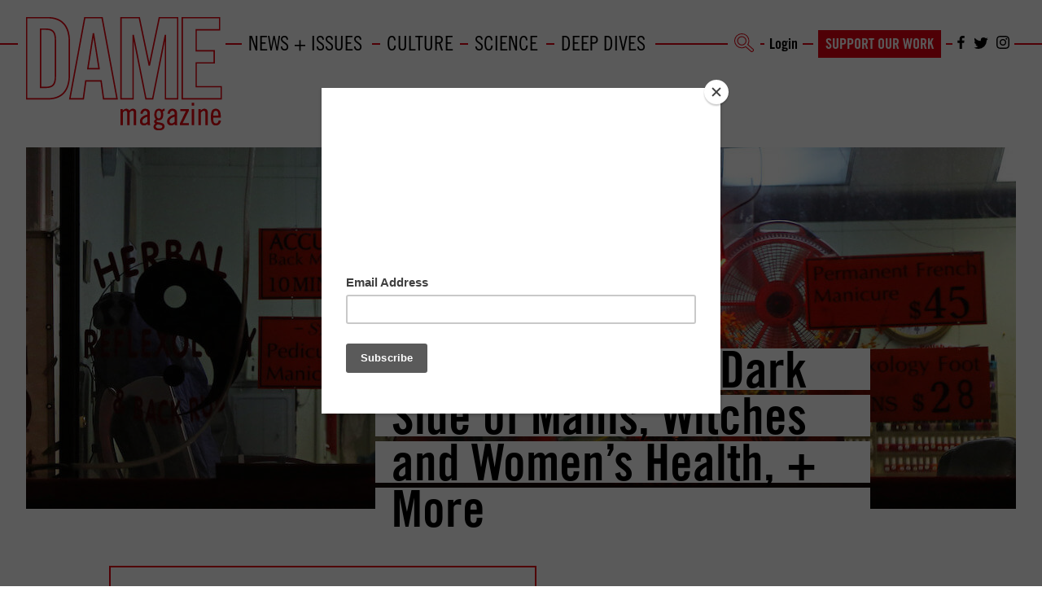

--- FILE ---
content_type: text/html; charset=UTF-8
request_url: https://www.damemagazine.com/2015/05/08/must-read-links-dark-side-manis-witches-and-womens-health-more/
body_size: 46210
content:
<!DOCTYPE html>
<html dir="ltr" lang="en-US" prefix="og: https://ogp.me/ns#">
<head>
	<meta charset="UTF-8"><link rel="preload" href="https://www.damemagazine.com/wp-content/cache/fvm/min/1756658838-css7241fcd064556f7180153be63ab4b3705203c8481b77b71aad6463d48abd1.css" as="style" media="all" />
<link rel="preload" href="https://www.damemagazine.com/wp-content/cache/fvm/min/1756658838-css39bf7d42451c0f1e522d80e5b06fbb9e462516e65e726869c00de211aacf9.css" as="style" media="all" />
<link rel="preload" href="https://www.damemagazine.com/wp-content/cache/fvm/min/1756658838-css241e527e6def85a523037173874bf05ee26039c4063bbdb75a592374bb683.css" as="style" media="all" />
<link rel="preload" href="https://www.damemagazine.com/wp-content/cache/fvm/min/1756658838-cssec211a68c3091df230139a4a6025eeb25b00684aea5ef4ce6dcccc72040e8.css" as="style" media="all" />
<link rel="preload" href="https://www.damemagazine.com/wp-content/cache/fvm/min/1756658838-cssd9a21fc4ca05fd94982f95d14424e027fa05d014f08ff2e0935173a07cb03.css" as="style" media="all" />
<link rel="preload" href="https://www.damemagazine.com/wp-content/cache/fvm/min/1756658838-csse9ae3cb2d55bf8c4bde080e0942cde2576c1022d7bdf2e788f45f3bb6ea7b.css" as="style" media="all" />
<link rel="preload" href="https://www.damemagazine.com/wp-content/cache/fvm/min/1756658838-cssae1fc33f90123b297e90fdd59ca865e1c75a78805c2bd587fc89bbd85a058.css" as="style" media="all" />
<link rel="preload" href="https://www.damemagazine.com/wp-content/cache/fvm/min/1756658838-css28eca9ba5ecbc723a0aa2fef49bf92dd85a369607a48f856ff9a35763f7e1.css" as="style" media="all" />
<link rel="preload" href="https://www.damemagazine.com/wp-content/cache/fvm/min/1756658838-css2ec077455e1d0ca0db1a5999b90e6771d0be9dc6994f5610186727393ce00.css" as="style" media="all" />
<link rel="preload" href="https://www.damemagazine.com/wp-content/cache/fvm/min/1756658838-csscab41ef987a604a0c78cf76446e828699737c77c2e5012d63caef1544915c.css" as="style" media="all" />
<link rel="preload" href="https://www.damemagazine.com/wp-content/cache/fvm/min/1756658838-cssd91595f226d247b161bd4414b15ef53440f95b52b88b908f0567d13d38b2f.css" as="style" media="all" />
<link rel="preload" href="https://www.damemagazine.com/wp-content/cache/fvm/min/1756658838-cssbed6c5f4af39b71d294b0a41414f350d3165bf7584e956326b91121099901.css" as="style" media="all" />
<link rel="preload" href="https://www.damemagazine.com/wp-content/cache/fvm/min/1756658838-css24fdc801eedd9ba11cbf3eb3e0fc271cbd571b1e052f51f7b99dfbdec2dff.css" as="style" media="all" />
<link rel="preload" href="https://www.damemagazine.com/wp-content/cache/fvm/min/1756658838-css9250b4891126bb205e90d3317dac2f12d9fbcec7af0a09bec29916823826c.css" as="style" media="print" /><script data-cfasync="false">if(navigator.userAgent.match(/MSIE|Internet Explorer/i)||navigator.userAgent.match(/Trident\/7\..*?rv:11/i)){var href=document.location.href;if(!href.match(/[?&]iebrowser/)){if(href.indexOf("?")==-1){if(href.indexOf("#")==-1){document.location.href=href+"?iebrowser=1"}else{document.location.href=href.replace("#","?iebrowser=1#")}}else{if(href.indexOf("#")==-1){document.location.href=href+"&iebrowser=1"}else{document.location.href=href.replace("#","&iebrowser=1#")}}}}</script>
<script data-cfasync="false">class FVMLoader{constructor(e){this.triggerEvents=e,this.eventOptions={passive:!0},this.userEventListener=this.triggerListener.bind(this),this.delayedScripts={normal:[],async:[],defer:[]},this.allJQueries=[]}_addUserInteractionListener(e){this.triggerEvents.forEach(t=>window.addEventListener(t,e.userEventListener,e.eventOptions))}_removeUserInteractionListener(e){this.triggerEvents.forEach(t=>window.removeEventListener(t,e.userEventListener,e.eventOptions))}triggerListener(){this._removeUserInteractionListener(this),"loading"===document.readyState?document.addEventListener("DOMContentLoaded",this._loadEverythingNow.bind(this)):this._loadEverythingNow()}async _loadEverythingNow(){this._runAllDelayedCSS(),this._delayEventListeners(),this._delayJQueryReady(this),this._handleDocumentWrite(),this._registerAllDelayedScripts(),await this._loadScriptsFromList(this.delayedScripts.normal),await this._loadScriptsFromList(this.delayedScripts.defer),await this._loadScriptsFromList(this.delayedScripts.async),await this._triggerDOMContentLoaded(),await this._triggerWindowLoad(),window.dispatchEvent(new Event("wpr-allScriptsLoaded"))}_registerAllDelayedScripts(){document.querySelectorAll("script[type=fvmdelay]").forEach(e=>{e.hasAttribute("src")?e.hasAttribute("async")&&!1!==e.async?this.delayedScripts.async.push(e):e.hasAttribute("defer")&&!1!==e.defer||"module"===e.getAttribute("data-type")?this.delayedScripts.defer.push(e):this.delayedScripts.normal.push(e):this.delayedScripts.normal.push(e)})}_runAllDelayedCSS(){document.querySelectorAll("link[rel=fvmdelay]").forEach(e=>{e.setAttribute("rel","stylesheet")})}async _transformScript(e){return await this._requestAnimFrame(),new Promise(t=>{const n=document.createElement("script");let r;[...e.attributes].forEach(e=>{let t=e.nodeName;"type"!==t&&("data-type"===t&&(t="type",r=e.nodeValue),n.setAttribute(t,e.nodeValue))}),e.hasAttribute("src")?(n.addEventListener("load",t),n.addEventListener("error",t)):(n.text=e.text,t()),e.parentNode.replaceChild(n,e)})}async _loadScriptsFromList(e){const t=e.shift();return t?(await this._transformScript(t),this._loadScriptsFromList(e)):Promise.resolve()}_delayEventListeners(){let e={};function t(t,n){!function(t){function n(n){return e[t].eventsToRewrite.indexOf(n)>=0?"wpr-"+n:n}e[t]||(e[t]={originalFunctions:{add:t.addEventListener,remove:t.removeEventListener},eventsToRewrite:[]},t.addEventListener=function(){arguments[0]=n(arguments[0]),e[t].originalFunctions.add.apply(t,arguments)},t.removeEventListener=function(){arguments[0]=n(arguments[0]),e[t].originalFunctions.remove.apply(t,arguments)})}(t),e[t].eventsToRewrite.push(n)}function n(e,t){let n=e[t];Object.defineProperty(e,t,{get:()=>n||function(){},set(r){e["wpr"+t]=n=r}})}t(document,"DOMContentLoaded"),t(window,"DOMContentLoaded"),t(window,"load"),t(window,"pageshow"),t(document,"readystatechange"),n(document,"onreadystatechange"),n(window,"onload"),n(window,"onpageshow")}_delayJQueryReady(e){let t=window.jQuery;Object.defineProperty(window,"jQuery",{get:()=>t,set(n){if(n&&n.fn&&!e.allJQueries.includes(n)){n.fn.ready=n.fn.init.prototype.ready=function(t){e.domReadyFired?t.bind(document)(n):document.addEventListener("DOMContentLoaded2",()=>t.bind(document)(n))};const t=n.fn.on;n.fn.on=n.fn.init.prototype.on=function(){if(this[0]===window){function e(e){return e.split(" ").map(e=>"load"===e||0===e.indexOf("load.")?"wpr-jquery-load":e).join(" ")}"string"==typeof arguments[0]||arguments[0]instanceof String?arguments[0]=e(arguments[0]):"object"==typeof arguments[0]&&Object.keys(arguments[0]).forEach(t=>{delete Object.assign(arguments[0],{[e(t)]:arguments[0][t]})[t]})}return t.apply(this,arguments),this},e.allJQueries.push(n)}t=n}})}async _triggerDOMContentLoaded(){this.domReadyFired=!0,await this._requestAnimFrame(),document.dispatchEvent(new Event("DOMContentLoaded2")),await this._requestAnimFrame(),window.dispatchEvent(new Event("DOMContentLoaded2")),await this._requestAnimFrame(),document.dispatchEvent(new Event("wpr-readystatechange")),await this._requestAnimFrame(),document.wpronreadystatechange&&document.wpronreadystatechange()}async _triggerWindowLoad(){await this._requestAnimFrame(),window.dispatchEvent(new Event("wpr-load")),await this._requestAnimFrame(),window.wpronload&&window.wpronload(),await this._requestAnimFrame(),this.allJQueries.forEach(e=>e(window).trigger("wpr-jquery-load")),window.dispatchEvent(new Event("wpr-pageshow")),await this._requestAnimFrame(),window.wpronpageshow&&window.wpronpageshow()}_handleDocumentWrite(){const e=new Map;document.write=document.writeln=function(t){const n=document.currentScript,r=document.createRange(),i=n.parentElement;let a=e.get(n);void 0===a&&(a=n.nextSibling,e.set(n,a));const s=document.createDocumentFragment();r.setStart(s,0),s.appendChild(r.createContextualFragment(t)),i.insertBefore(s,a)}}async _requestAnimFrame(){return new Promise(e=>requestAnimationFrame(e))}static run(){const e=new FVMLoader(["keydown","mousemove","touchmove","touchstart","touchend","wheel"]);e._addUserInteractionListener(e)}}FVMLoader.run();</script><meta name="viewport" content="width=device-width, initial-scale=1.0, maximum-scale=1.0, user-scalable=0" /><meta http-equiv="X-UA-Compatible" content="IE=edge" /><title>Must-Read Links: Dark Side of Manis, Witches and Women’s Health, + More - Dame Magazine</title><meta name="description" content="What Witches Have to Do with Women’s Health Is our country’s historic witch panic the reason for our current male-dominated medical profession? At Salon, Soraya Chemaly takes a fascinating, and convincing, look at how the misogynist practice of burning witches got us health-wise to where we are today. In Conversation: Anna Wintour New York’s" /><meta name="robots" content="max-image-preview:large" /><meta name="author" content="DAME"/><link rel="canonical" href="https://www.damemagazine.com/2015/05/08/must-read-links-dark-side-manis-witches-and-womens-health-more/" /><meta property="og:locale" content="en_US" /><meta property="og:site_name" content="Dame Magazine -" /><meta property="og:type" content="article" /><meta property="og:title" content="Must-Read Links: Dark Side of Manis, Witches and Women’s Health, + More - Dame Magazine" /><meta property="og:description" content="What Witches Have to Do with Women’s Health Is our country’s historic witch panic the reason for our current male-dominated medical profession? At Salon, Soraya Chemaly takes a fascinating, and convincing, look at how the misogynist practice of burning witches got us health-wise to where we are today. In Conversation: Anna Wintour New York’s" /><meta property="og:url" content="https://www.damemagazine.com/2015/05/08/must-read-links-dark-side-manis-witches-and-womens-health-more/" /><meta property="article:published_time" content="2015-05-08T08:50:18+00:00" /><meta property="article:modified_time" content="2017-12-09T20:47:54+00:00" /><meta name="twitter:card" content="summary_large_image" /><meta name="twitter:title" content="Must-Read Links: Dark Side of Manis, Witches and Women’s Health, + More - Dame Magazine" /><meta name="twitter:description" content="What Witches Have to Do with Women’s Health Is our country’s historic witch panic the reason for our current male-dominated medical profession? At Salon, Soraya Chemaly takes a fascinating, and convincing, look at how the misogynist practice of burning witches got us health-wise to where we are today. In Conversation: Anna Wintour New York’s" /><script type="application/ld+json" class="aioseo-schema">
			{"@context":"https:\/\/schema.org","@graph":[{"@type":"BlogPosting","@id":"https:\/\/www.damemagazine.com\/2015\/05\/08\/must-read-links-dark-side-manis-witches-and-womens-health-more\/#blogposting","name":"Must-Read Links: Dark Side of Manis, Witches and Women\u2019s Health, + More - Dame Magazine","headline":"Must-Read Links: Dark Side of Manis, Witches and Women\u2019s Health, + More","author":{"@id":"https:\/\/www.damemagazine.com\/author\/dame\/#author"},"publisher":{"@id":"https:\/\/www.damemagazine.com\/#organization"},"image":{"@type":"ImageObject","url":"https:\/\/www.damemagazine.com\/wp-content\/uploads\/2017\/09\/nails-new-york-times.jpg","width":1321,"height":572},"datePublished":"2015-05-08T08:50:18-07:00","dateModified":"2017-12-09T12:47:54-08:00","inLanguage":"en-US","mainEntityOfPage":{"@id":"https:\/\/www.damemagazine.com\/2015\/05\/08\/must-read-links-dark-side-manis-witches-and-womens-health-more\/#webpage"},"isPartOf":{"@id":"https:\/\/www.damemagazine.com\/2015\/05\/08\/must-read-links-dark-side-manis-witches-and-womens-health-more\/#webpage"},"articleSection":"News &amp; Issues, Baltimore, Beauty Standards, Boko Haram, Current Events, Fashion, Longform Love, Motherhood, Rape, Trans Rights, Witches, Women's Health"},{"@type":"BreadcrumbList","@id":"https:\/\/www.damemagazine.com\/2015\/05\/08\/must-read-links-dark-side-manis-witches-and-womens-health-more\/#breadcrumblist","itemListElement":[{"@type":"ListItem","@id":"https:\/\/www.damemagazine.com#listItem","position":1,"name":"Home","item":"https:\/\/www.damemagazine.com","nextItem":{"@type":"ListItem","@id":"https:\/\/www.damemagazine.com\/news-issues\/#listItem","name":"News &amp; Issues"}},{"@type":"ListItem","@id":"https:\/\/www.damemagazine.com\/news-issues\/#listItem","position":2,"name":"News &amp; Issues","item":"https:\/\/www.damemagazine.com\/news-issues\/","nextItem":{"@type":"ListItem","@id":"https:\/\/www.damemagazine.com\/2015\/05\/08\/must-read-links-dark-side-manis-witches-and-womens-health-more\/#listItem","name":"Must-Read Links: Dark Side of Manis, Witches and Women\u2019s Health, + More"},"previousItem":{"@type":"ListItem","@id":"https:\/\/www.damemagazine.com#listItem","name":"Home"}},{"@type":"ListItem","@id":"https:\/\/www.damemagazine.com\/2015\/05\/08\/must-read-links-dark-side-manis-witches-and-womens-health-more\/#listItem","position":3,"name":"Must-Read Links: Dark Side of Manis, Witches and Women\u2019s Health, + More","previousItem":{"@type":"ListItem","@id":"https:\/\/www.damemagazine.com\/news-issues\/#listItem","name":"News &amp; Issues"}}]},{"@type":"Organization","@id":"https:\/\/www.damemagazine.com\/#organization","name":"Dame Magazine","url":"https:\/\/www.damemagazine.com\/"},{"@type":"Person","@id":"https:\/\/www.damemagazine.com\/author\/dame\/#author","url":"https:\/\/www.damemagazine.com\/author\/dame\/","name":"DAME","image":{"@type":"ImageObject","@id":"https:\/\/www.damemagazine.com\/2015\/05\/08\/must-read-links-dark-side-manis-witches-and-womens-health-more\/#authorImage","url":"https:\/\/secure.gravatar.com\/avatar\/d211b86fc1d1eccf6e4a6d87f3533f29e7aeebb349465eafb01e8b6b0e2c4cc6?s=96&d=mm&r=g","width":96,"height":96,"caption":"DAME"}},{"@type":"WebPage","@id":"https:\/\/www.damemagazine.com\/2015\/05\/08\/must-read-links-dark-side-manis-witches-and-womens-health-more\/#webpage","url":"https:\/\/www.damemagazine.com\/2015\/05\/08\/must-read-links-dark-side-manis-witches-and-womens-health-more\/","name":"Must-Read Links: Dark Side of Manis, Witches and Women\u2019s Health, + More - Dame Magazine","description":"What Witches Have to Do with Women\u2019s Health Is our country\u2019s historic witch panic the reason for our current male-dominated medical profession? At Salon, Soraya Chemaly takes a fascinating, and convincing, look at how the misogynist practice of burning witches got us health-wise to where we are today. In Conversation: Anna Wintour New York\u2019s","inLanguage":"en-US","isPartOf":{"@id":"https:\/\/www.damemagazine.com\/#website"},"breadcrumb":{"@id":"https:\/\/www.damemagazine.com\/2015\/05\/08\/must-read-links-dark-side-manis-witches-and-womens-health-more\/#breadcrumblist"},"author":{"@id":"https:\/\/www.damemagazine.com\/author\/dame\/#author"},"creator":{"@id":"https:\/\/www.damemagazine.com\/author\/dame\/#author"},"image":{"@type":"ImageObject","url":"https:\/\/www.damemagazine.com\/wp-content\/uploads\/2017\/09\/nails-new-york-times.jpg","@id":"https:\/\/www.damemagazine.com\/2015\/05\/08\/must-read-links-dark-side-manis-witches-and-womens-health-more\/#mainImage","width":1321,"height":572},"primaryImageOfPage":{"@id":"https:\/\/www.damemagazine.com\/2015\/05\/08\/must-read-links-dark-side-manis-witches-and-womens-health-more\/#mainImage"},"datePublished":"2015-05-08T08:50:18-07:00","dateModified":"2017-12-09T12:47:54-08:00"},{"@type":"WebSite","@id":"https:\/\/www.damemagazine.com\/#website","url":"https:\/\/www.damemagazine.com\/","name":"Dame Magazine","inLanguage":"en-US","publisher":{"@id":"https:\/\/www.damemagazine.com\/#organization"}}]}
		</script><link rel="canonical" href="https://www.damemagazine.com/2015/05/08/must-read-links-dark-side-manis-witches-and-womens-health-more/" /><meta name="description" content="The most compelling stories from our favorite sources." /><meta property="og:type" content="article" /><meta property="og:locale" content="en_US" /><meta property="og:site_name" content="Dame Magazine" /><meta property="og:title" content="Must&#x2d;Read Links: Dark Side of Manis, Witches and Women’s Health, + More | Dame Magazine" /><meta property="og:description" content="The most compelling stories from our favorite sources." /><meta property="og:url" content="https://www.damemagazine.com/2015/05/08/must-read-links-dark-side-manis-witches-and-womens-health-more/" /><meta property="og:image" content="https://www.damemagazine.com/wp-content/uploads/2017/09/nails-new-york-times.jpg" /><meta property="og:image:width" content="1321" /><meta property="og:image:height" content="572" /><meta property="article:published_time" content="2015-05-08T08:50:18+00:00" /><meta property="article:modified_time" content="2017-12-09T20:47:54+00:00" /><meta property="article:publisher" content="https://www.facebook.com/DAMEmagazine" /><meta name="twitter:card" content="summary_large_image" /><meta name="twitter:site" content="@damemagazine" /><meta name="twitter:title" content="Must&#x2d;Read Links: Dark Side of Manis, Witches and Women’s Health, + More | Dame Magazine" /><meta name="twitter:description" content="The most compelling stories from our favorite sources." /><meta name="twitter:image" content="https://www.damemagazine.com/wp-content/uploads/2017/09/nails-new-york-times.jpg" /><meta name="google-site-verification" content="PnGqCK7l1EjvSOeH8CE2HYiQB415NiF-IAMxUF1hCvw" /><script type="application/ld+json">{"@context":"https://schema.org","@graph":[{"@type":"WebSite","@id":"https://www.damemagazine.com/#/schema/WebSite","url":"https://www.damemagazine.com/","name":"Dame Magazine","inLanguage":"en-US","potentialAction":{"@type":"SearchAction","target":{"@type":"EntryPoint","urlTemplate":"https://www.damemagazine.com/search/{search_term_string}/"},"query-input":"required name=search_term_string"},"publisher":{"@type":"Organization","@id":"https://www.damemagazine.com/#/schema/Organization","name":"Dame Magazine","url":"https://www.damemagazine.com/","sameAs":["https://www.facebook.com/DAMEmagazine/","https://twitter.com/damemagazine"],"logo":{"@type":"ImageObject","url":"https://www.damemagazine.com/wp-content/uploads/2018/02/damesquare.png","contentUrl":"https://www.damemagazine.com/wp-content/uploads/2018/02/damesquare.png","width":512,"height":512}}},{"@type":"WebPage","@id":"https://www.damemagazine.com/2015/05/08/must-read-links-dark-side-manis-witches-and-womens-health-more/","url":"https://www.damemagazine.com/2015/05/08/must-read-links-dark-side-manis-witches-and-womens-health-more/","name":"Must&#x2d;Read Links: Dark Side of Manis, Witches and Women’s Health, + More | Dame Magazine","description":"The most compelling stories from our favorite sources.","inLanguage":"en-US","isPartOf":{"@id":"https://www.damemagazine.com/#/schema/WebSite"},"breadcrumb":{"@type":"BreadcrumbList","@id":"https://www.damemagazine.com/#/schema/BreadcrumbList","itemListElement":[{"@type":"ListItem","position":1,"item":"https://www.damemagazine.com/","name":"Dame Magazine"},{"@type":"ListItem","position":2,"item":"https://www.damemagazine.com/news-issues/","name":"News &amp; Issues"},{"@type":"ListItem","position":3,"name":"Must&#x2d;Read Links: Dark Side of Manis, Witches and Women’s Health, + More"}]},"potentialAction":{"@type":"ReadAction","target":"https://www.damemagazine.com/2015/05/08/must-read-links-dark-side-manis-witches-and-womens-health-more/"},"datePublished":"2015-05-08T08:50:18+00:00","dateModified":"2017-12-09T20:47:54+00:00","author":{"@type":"Person","@id":"https://www.damemagazine.com/#/schema/Person/f95d158bcd31732ad922a486d74eaf31","name":"DAME"}}]}</script><meta name="facebook-domain-verification" content="afnw4b05e8rs76hzfz6yvw1fzq9e4w" />
	
	
  <link rel="shortcut icon" type="image/png" href="https://www.damemagazine.com/wp-content/themes/dame/favicon.ico"/>

	

		<style media="all">img:is([sizes="auto" i],[sizes^="auto," i]){contain-intrinsic-size:3000px 1500px}</style>
	
		
		
	
	
	
	
	
		
		
		
		
		
		
		
		
		
		
		
		
		




























		
							<script src="//www.googletagmanager.com/gtag/js?id=G-XTWN11BM9S"  data-cfasync="false" data-wpfc-render="false" async></script>
			<script data-cfasync="false" data-wpfc-render="false">
				var mi_version = '9.11.1';
				var mi_track_user = true;
				var mi_no_track_reason = '';
								var MonsterInsightsDefaultLocations = {"page_location":"https:\/\/www.damemagazine.com\/2015\/05\/08\/must-read-links-dark-side-manis-witches-and-womens-health-more\/"};
								MonsterInsightsDefaultLocations.page_location = window.location.href;
								if ( typeof MonsterInsightsPrivacyGuardFilter === 'function' ) {
					var MonsterInsightsLocations = (typeof MonsterInsightsExcludeQuery === 'object') ? MonsterInsightsPrivacyGuardFilter( MonsterInsightsExcludeQuery ) : MonsterInsightsPrivacyGuardFilter( MonsterInsightsDefaultLocations );
				} else {
					var MonsterInsightsLocations = (typeof MonsterInsightsExcludeQuery === 'object') ? MonsterInsightsExcludeQuery : MonsterInsightsDefaultLocations;
				}

								var disableStrs = [
										'ga-disable-G-XTWN11BM9S',
									];

				/* Function to detect opted out users */
				function __gtagTrackerIsOptedOut() {
					for (var index = 0; index < disableStrs.length; index++) {
						if (document.cookie.indexOf(disableStrs[index] + '=true') > -1) {
							return true;
						}
					}

					return false;
				}

				/* Disable tracking if the opt-out cookie exists. */
				if (__gtagTrackerIsOptedOut()) {
					for (var index = 0; index < disableStrs.length; index++) {
						window[disableStrs[index]] = true;
					}
				}

				/* Opt-out function */
				function __gtagTrackerOptout() {
					for (var index = 0; index < disableStrs.length; index++) {
						document.cookie = disableStrs[index] + '=true; expires=Thu, 31 Dec 2099 23:59:59 UTC; path=/';
						window[disableStrs[index]] = true;
					}
				}

				if ('undefined' === typeof gaOptout) {
					function gaOptout() {
						__gtagTrackerOptout();
					}
				}
								window.dataLayer = window.dataLayer || [];

				window.MonsterInsightsDualTracker = {
					helpers: {},
					trackers: {},
				};
				if (mi_track_user) {
					function __gtagDataLayer() {
						dataLayer.push(arguments);
					}

					function __gtagTracker(type, name, parameters) {
						if (!parameters) {
							parameters = {};
						}

						if (parameters.send_to) {
							__gtagDataLayer.apply(null, arguments);
							return;
						}

						if (type === 'event') {
														parameters.send_to = monsterinsights_frontend.v4_id;
							var hookName = name;
							if (typeof parameters['event_category'] !== 'undefined') {
								hookName = parameters['event_category'] + ':' + name;
							}

							if (typeof MonsterInsightsDualTracker.trackers[hookName] !== 'undefined') {
								MonsterInsightsDualTracker.trackers[hookName](parameters);
							} else {
								__gtagDataLayer('event', name, parameters);
							}
							
						} else {
							__gtagDataLayer.apply(null, arguments);
						}
					}

					__gtagTracker('js', new Date());
					__gtagTracker('set', {
						'developer_id.dZGIzZG': true,
											});
					if ( MonsterInsightsLocations.page_location ) {
						__gtagTracker('set', MonsterInsightsLocations);
					}
										__gtagTracker('config', 'G-XTWN11BM9S', {"forceSSL":"true","link_attribution":"true"} );
										window.gtag = __gtagTracker;										(function () {
						/* https://developers.google.com/analytics/devguides/collection/analyticsjs/ */
						/* ga and __gaTracker compatibility shim. */
						var noopfn = function () {
							return null;
						};
						var newtracker = function () {
							return new Tracker();
						};
						var Tracker = function () {
							return null;
						};
						var p = Tracker.prototype;
						p.get = noopfn;
						p.set = noopfn;
						p.send = function () {
							var args = Array.prototype.slice.call(arguments);
							args.unshift('send');
							__gaTracker.apply(null, args);
						};
						var __gaTracker = function () {
							var len = arguments.length;
							if (len === 0) {
								return;
							}
							var f = arguments[len - 1];
							if (typeof f !== 'object' || f === null || typeof f.hitCallback !== 'function') {
								if ('send' === arguments[0]) {
									var hitConverted, hitObject = false, action;
									if ('event' === arguments[1]) {
										if ('undefined' !== typeof arguments[3]) {
											hitObject = {
												'eventAction': arguments[3],
												'eventCategory': arguments[2],
												'eventLabel': arguments[4],
												'value': arguments[5] ? arguments[5] : 1,
											}
										}
									}
									if ('pageview' === arguments[1]) {
										if ('undefined' !== typeof arguments[2]) {
											hitObject = {
												'eventAction': 'page_view',
												'page_path': arguments[2],
											}
										}
									}
									if (typeof arguments[2] === 'object') {
										hitObject = arguments[2];
									}
									if (typeof arguments[5] === 'object') {
										Object.assign(hitObject, arguments[5]);
									}
									if ('undefined' !== typeof arguments[1].hitType) {
										hitObject = arguments[1];
										if ('pageview' === hitObject.hitType) {
											hitObject.eventAction = 'page_view';
										}
									}
									if (hitObject) {
										action = 'timing' === arguments[1].hitType ? 'timing_complete' : hitObject.eventAction;
										hitConverted = mapArgs(hitObject);
										__gtagTracker('event', action, hitConverted);
									}
								}
								return;
							}

							function mapArgs(args) {
								var arg, hit = {};
								var gaMap = {
									'eventCategory': 'event_category',
									'eventAction': 'event_action',
									'eventLabel': 'event_label',
									'eventValue': 'event_value',
									'nonInteraction': 'non_interaction',
									'timingCategory': 'event_category',
									'timingVar': 'name',
									'timingValue': 'value',
									'timingLabel': 'event_label',
									'page': 'page_path',
									'location': 'page_location',
									'title': 'page_title',
									'referrer' : 'page_referrer',
								};
								for (arg in args) {
																		if (!(!args.hasOwnProperty(arg) || !gaMap.hasOwnProperty(arg))) {
										hit[gaMap[arg]] = args[arg];
									} else {
										hit[arg] = args[arg];
									}
								}
								return hit;
							}

							try {
								f.hitCallback();
							} catch (ex) {
							}
						};
						__gaTracker.create = newtracker;
						__gaTracker.getByName = newtracker;
						__gaTracker.getAll = function () {
							return [];
						};
						__gaTracker.remove = noopfn;
						__gaTracker.loaded = true;
						window['__gaTracker'] = __gaTracker;
					})();
									} else {
										console.log("");
					(function () {
						function __gtagTracker() {
							return null;
						}

						window['__gtagTracker'] = __gtagTracker;
						window['gtag'] = __gtagTracker;
					})();
									}
			</script>
							
		<link rel='stylesheet' id='mp-theme-css' href='https://www.damemagazine.com/wp-content/cache/fvm/min/1756658838-css7241fcd064556f7180153be63ab4b3705203c8481b77b71aad6463d48abd1.css' type='text/css' media='all' />
<link rel='stylesheet' id='mp-account-css-css' href='https://www.damemagazine.com/wp-content/cache/fvm/min/1756658838-css39bf7d42451c0f1e522d80e5b06fbb9e462516e65e726869c00de211aacf9.css' type='text/css' media='all' />
<link rel='stylesheet' id='dashicons-css' href='https://www.damemagazine.com/wp-content/cache/fvm/min/1756658838-css241e527e6def85a523037173874bf05ee26039c4063bbdb75a592374bb683.css' type='text/css' media='all' />
<link rel='stylesheet' id='mp-login-css-css' href='https://www.damemagazine.com/wp-content/cache/fvm/min/1756658838-cssec211a68c3091df230139a4a6025eeb25b00684aea5ef4ce6dcccc72040e8.css' type='text/css' media='all' />
<link rel='stylesheet' id='mepr-jquery-ui-smoothness-css' href='https://www.damemagazine.com/wp-content/cache/fvm/min/1756658838-cssd9a21fc4ca05fd94982f95d14424e027fa05d014f08ff2e0935173a07cb03.css' type='text/css' media='all' />
<link rel='stylesheet' id='jquery-ui-timepicker-addon-css' href='https://www.damemagazine.com/wp-content/cache/fvm/min/1756658838-csse9ae3cb2d55bf8c4bde080e0942cde2576c1022d7bdf2e788f45f3bb6ea7b.css' type='text/css' media='all' />
<link rel='stylesheet' id='jquery-magnific-popup-css' href='https://www.damemagazine.com/wp-content/cache/fvm/min/1756658838-cssae1fc33f90123b297e90fdd59ca865e1c75a78805c2bd587fc89bbd85a058.css' type='text/css' media='all' />
<link rel='stylesheet' id='mp-signup-css' href='https://www.damemagazine.com/wp-content/cache/fvm/min/1756658838-css28eca9ba5ecbc723a0aa2fef49bf92dd85a369607a48f856ff9a35763f7e1.css' type='text/css' media='all' />
<link rel='stylesheet' id='mp-plans-css-css' href='https://www.damemagazine.com/wp-content/cache/fvm/min/1756658838-css2ec077455e1d0ca0db1a5999b90e6771d0be9dc6994f5610186727393ce00.css' type='text/css' media='all' />
<link rel='stylesheet' id='wp-block-library-css' href='https://www.damemagazine.com/wp-content/cache/fvm/min/1756658838-csscab41ef987a604a0c78cf76446e828699737c77c2e5012d63caef1544915c.css' type='text/css' media='all' />
<style id='classic-theme-styles-inline-css' type='text/css' media="all">/*! This file is auto-generated */
.wp-block-button__link{color:#fff;background-color:#32373c;border-radius:9999px;box-shadow:none;text-decoration:none;padding:calc(.667em + 2px) calc(1.333em + 2px);font-size:1.125em}.wp-block-file__button{background:#32373c;color:#fff;text-decoration:none}</style>
<style id='global-styles-inline-css' type='text/css' media="all">:root{--wp--preset--aspect-ratio--square:1;--wp--preset--aspect-ratio--4-3:4/3;--wp--preset--aspect-ratio--3-4:3/4;--wp--preset--aspect-ratio--3-2:3/2;--wp--preset--aspect-ratio--2-3:2/3;--wp--preset--aspect-ratio--16-9:16/9;--wp--preset--aspect-ratio--9-16:9/16;--wp--preset--color--black:#000000;--wp--preset--color--cyan-bluish-gray:#abb8c3;--wp--preset--color--white:#ffffff;--wp--preset--color--pale-pink:#f78da7;--wp--preset--color--vivid-red:#cf2e2e;--wp--preset--color--luminous-vivid-orange:#ff6900;--wp--preset--color--luminous-vivid-amber:#fcb900;--wp--preset--color--light-green-cyan:#7bdcb5;--wp--preset--color--vivid-green-cyan:#00d084;--wp--preset--color--pale-cyan-blue:#8ed1fc;--wp--preset--color--vivid-cyan-blue:#0693e3;--wp--preset--color--vivid-purple:#9b51e0;--wp--preset--gradient--vivid-cyan-blue-to-vivid-purple:linear-gradient(135deg,rgba(6,147,227,1) 0%,rgb(155,81,224) 100%);--wp--preset--gradient--light-green-cyan-to-vivid-green-cyan:linear-gradient(135deg,rgb(122,220,180) 0%,rgb(0,208,130) 100%);--wp--preset--gradient--luminous-vivid-amber-to-luminous-vivid-orange:linear-gradient(135deg,rgba(252,185,0,1) 0%,rgba(255,105,0,1) 100%);--wp--preset--gradient--luminous-vivid-orange-to-vivid-red:linear-gradient(135deg,rgba(255,105,0,1) 0%,rgb(207,46,46) 100%);--wp--preset--gradient--very-light-gray-to-cyan-bluish-gray:linear-gradient(135deg,rgb(238,238,238) 0%,rgb(169,184,195) 100%);--wp--preset--gradient--cool-to-warm-spectrum:linear-gradient(135deg,rgb(74,234,220) 0%,rgb(151,120,209) 20%,rgb(207,42,186) 40%,rgb(238,44,130) 60%,rgb(251,105,98) 80%,rgb(254,248,76) 100%);--wp--preset--gradient--blush-light-purple:linear-gradient(135deg,rgb(255,206,236) 0%,rgb(152,150,240) 100%);--wp--preset--gradient--blush-bordeaux:linear-gradient(135deg,rgb(254,205,165) 0%,rgb(254,45,45) 50%,rgb(107,0,62) 100%);--wp--preset--gradient--luminous-dusk:linear-gradient(135deg,rgb(255,203,112) 0%,rgb(199,81,192) 50%,rgb(65,88,208) 100%);--wp--preset--gradient--pale-ocean:linear-gradient(135deg,rgb(255,245,203) 0%,rgb(182,227,212) 50%,rgb(51,167,181) 100%);--wp--preset--gradient--electric-grass:linear-gradient(135deg,rgb(202,248,128) 0%,rgb(113,206,126) 100%);--wp--preset--gradient--midnight:linear-gradient(135deg,rgb(2,3,129) 0%,rgb(40,116,252) 100%);--wp--preset--font-size--small:13px;--wp--preset--font-size--medium:20px;--wp--preset--font-size--large:36px;--wp--preset--font-size--x-large:42px;--wp--preset--spacing--20:0.44rem;--wp--preset--spacing--30:0.67rem;--wp--preset--spacing--40:1rem;--wp--preset--spacing--50:1.5rem;--wp--preset--spacing--60:2.25rem;--wp--preset--spacing--70:3.38rem;--wp--preset--spacing--80:5.06rem;--wp--preset--shadow--natural:6px 6px 9px rgba(0, 0, 0, 0.2);--wp--preset--shadow--deep:12px 12px 50px rgba(0, 0, 0, 0.4);--wp--preset--shadow--sharp:6px 6px 0px rgba(0, 0, 0, 0.2);--wp--preset--shadow--outlined:6px 6px 0px -3px rgba(255, 255, 255, 1), 6px 6px rgba(0, 0, 0, 1);--wp--preset--shadow--crisp:6px 6px 0px rgba(0, 0, 0, 1)}:where(.is-layout-flex){gap:.5em}:where(.is-layout-grid){gap:.5em}body .is-layout-flex{display:flex}.is-layout-flex{flex-wrap:wrap;align-items:center}.is-layout-flex>:is(*,div){margin:0}body .is-layout-grid{display:grid}.is-layout-grid>:is(*,div){margin:0}:where(.wp-block-columns.is-layout-flex){gap:2em}:where(.wp-block-columns.is-layout-grid){gap:2em}:where(.wp-block-post-template.is-layout-flex){gap:1.25em}:where(.wp-block-post-template.is-layout-grid){gap:1.25em}.has-black-color{color:var(--wp--preset--color--black)!important}.has-cyan-bluish-gray-color{color:var(--wp--preset--color--cyan-bluish-gray)!important}.has-white-color{color:var(--wp--preset--color--white)!important}.has-pale-pink-color{color:var(--wp--preset--color--pale-pink)!important}.has-vivid-red-color{color:var(--wp--preset--color--vivid-red)!important}.has-luminous-vivid-orange-color{color:var(--wp--preset--color--luminous-vivid-orange)!important}.has-luminous-vivid-amber-color{color:var(--wp--preset--color--luminous-vivid-amber)!important}.has-light-green-cyan-color{color:var(--wp--preset--color--light-green-cyan)!important}.has-vivid-green-cyan-color{color:var(--wp--preset--color--vivid-green-cyan)!important}.has-pale-cyan-blue-color{color:var(--wp--preset--color--pale-cyan-blue)!important}.has-vivid-cyan-blue-color{color:var(--wp--preset--color--vivid-cyan-blue)!important}.has-vivid-purple-color{color:var(--wp--preset--color--vivid-purple)!important}.has-black-background-color{background-color:var(--wp--preset--color--black)!important}.has-cyan-bluish-gray-background-color{background-color:var(--wp--preset--color--cyan-bluish-gray)!important}.has-white-background-color{background-color:var(--wp--preset--color--white)!important}.has-pale-pink-background-color{background-color:var(--wp--preset--color--pale-pink)!important}.has-vivid-red-background-color{background-color:var(--wp--preset--color--vivid-red)!important}.has-luminous-vivid-orange-background-color{background-color:var(--wp--preset--color--luminous-vivid-orange)!important}.has-luminous-vivid-amber-background-color{background-color:var(--wp--preset--color--luminous-vivid-amber)!important}.has-light-green-cyan-background-color{background-color:var(--wp--preset--color--light-green-cyan)!important}.has-vivid-green-cyan-background-color{background-color:var(--wp--preset--color--vivid-green-cyan)!important}.has-pale-cyan-blue-background-color{background-color:var(--wp--preset--color--pale-cyan-blue)!important}.has-vivid-cyan-blue-background-color{background-color:var(--wp--preset--color--vivid-cyan-blue)!important}.has-vivid-purple-background-color{background-color:var(--wp--preset--color--vivid-purple)!important}.has-black-border-color{border-color:var(--wp--preset--color--black)!important}.has-cyan-bluish-gray-border-color{border-color:var(--wp--preset--color--cyan-bluish-gray)!important}.has-white-border-color{border-color:var(--wp--preset--color--white)!important}.has-pale-pink-border-color{border-color:var(--wp--preset--color--pale-pink)!important}.has-vivid-red-border-color{border-color:var(--wp--preset--color--vivid-red)!important}.has-luminous-vivid-orange-border-color{border-color:var(--wp--preset--color--luminous-vivid-orange)!important}.has-luminous-vivid-amber-border-color{border-color:var(--wp--preset--color--luminous-vivid-amber)!important}.has-light-green-cyan-border-color{border-color:var(--wp--preset--color--light-green-cyan)!important}.has-vivid-green-cyan-border-color{border-color:var(--wp--preset--color--vivid-green-cyan)!important}.has-pale-cyan-blue-border-color{border-color:var(--wp--preset--color--pale-cyan-blue)!important}.has-vivid-cyan-blue-border-color{border-color:var(--wp--preset--color--vivid-cyan-blue)!important}.has-vivid-purple-border-color{border-color:var(--wp--preset--color--vivid-purple)!important}.has-vivid-cyan-blue-to-vivid-purple-gradient-background{background:var(--wp--preset--gradient--vivid-cyan-blue-to-vivid-purple)!important}.has-light-green-cyan-to-vivid-green-cyan-gradient-background{background:var(--wp--preset--gradient--light-green-cyan-to-vivid-green-cyan)!important}.has-luminous-vivid-amber-to-luminous-vivid-orange-gradient-background{background:var(--wp--preset--gradient--luminous-vivid-amber-to-luminous-vivid-orange)!important}.has-luminous-vivid-orange-to-vivid-red-gradient-background{background:var(--wp--preset--gradient--luminous-vivid-orange-to-vivid-red)!important}.has-very-light-gray-to-cyan-bluish-gray-gradient-background{background:var(--wp--preset--gradient--very-light-gray-to-cyan-bluish-gray)!important}.has-cool-to-warm-spectrum-gradient-background{background:var(--wp--preset--gradient--cool-to-warm-spectrum)!important}.has-blush-light-purple-gradient-background{background:var(--wp--preset--gradient--blush-light-purple)!important}.has-blush-bordeaux-gradient-background{background:var(--wp--preset--gradient--blush-bordeaux)!important}.has-luminous-dusk-gradient-background{background:var(--wp--preset--gradient--luminous-dusk)!important}.has-pale-ocean-gradient-background{background:var(--wp--preset--gradient--pale-ocean)!important}.has-electric-grass-gradient-background{background:var(--wp--preset--gradient--electric-grass)!important}.has-midnight-gradient-background{background:var(--wp--preset--gradient--midnight)!important}.has-small-font-size{font-size:var(--wp--preset--font-size--small)!important}.has-medium-font-size{font-size:var(--wp--preset--font-size--medium)!important}.has-large-font-size{font-size:var(--wp--preset--font-size--large)!important}.has-x-large-font-size{font-size:var(--wp--preset--font-size--x-large)!important}:where(.wp-block-post-template.is-layout-flex){gap:1.25em}:where(.wp-block-post-template.is-layout-grid){gap:1.25em}:where(.wp-block-columns.is-layout-flex){gap:2em}:where(.wp-block-columns.is-layout-grid){gap:2em}:root :where(.wp-block-pullquote){font-size:1.5em;line-height:1.6}</style>
<link rel='stylesheet' id='chargebee-membership-css' href='https://www.damemagazine.com/wp-content/cache/fvm/min/1756658838-cssd91595f226d247b161bd4414b15ef53440f95b52b88b908f0567d13d38b2f.css' type='text/css' media='all' />
<link crossorigin="anonymous" rel='stylesheet' id='dame-fonts-css' href='//fast.fonts.net/cssapi/5566237d-2b19-459f-985a-3d43e51e6c85.css' type='text/css' media='all' />
<link rel='stylesheet' id='dame-bootstrap-css' href='https://www.damemagazine.com/wp-content/cache/fvm/min/1756658838-cssbed6c5f4af39b71d294b0a41414f350d3165bf7584e956326b91121099901.css' type='text/css' media='all' />
<link rel='stylesheet' id='dame-style-css' href='https://www.damemagazine.com/wp-content/cache/fvm/min/1756658838-css24fdc801eedd9ba11cbf3eb3e0fc271cbd571b1e052f51f7b99dfbdec2dff.css' type='text/css' media='all' />
<link rel='stylesheet' id='dame-print-css' href='https://www.damemagazine.com/wp-content/cache/fvm/min/1756658838-css9250b4891126bb205e90d3317dac2f12d9fbcec7af0a09bec29916823826c.css' type='text/css' media='print' />
<script src="https://code.jquery.com/jquery-2.2.4.min.js" id="jquery-js"></script>


<style type="text/css" media="all">.no-js .native-lazyload-js-fallback{display:none}</style>
		<link rel="amphtml" href="https://www.damemagazine.com/2015/05/08/must-read-links-dark-side-manis-witches-and-womens-health-more/amp/">

<script>
!function(f,b,e,v,n,t,s)
{if(f.fbq)return;n=f.fbq=function(){n.callMethod?
n.callMethod.apply(n,arguments):n.queue.push(arguments)};
if(!f._fbq)f._fbq=n;n.push=n;n.loaded=!0;n.version='2.0';
n.queue=[];t=b.createElement(e);t.async=!0;
t.src=v;s=b.getElementsByTagName(e)[0];
s.parentNode.insertBefore(t,s)}(window, document,'script',
'https://connect.facebook.net/en_US/fbevents.js');
fbq('init', '2072347682995602');
fbq('track', 'PageView');
</script>
<noscript><img height="1" width="1" style="display:none"
src="https://www.facebook.com/tr?id=2072347682995602&ev=PageView&noscript=1"
/></noscript>

</head>

<body class="wp-singular post-template-default single single-post postid-2625 single-format-standard wp-theme-dame group-blog">
	<div class="site_main_wrap">
<header id="masthead" class="site-header fixed not_home" role="banner">

	<div class="red_line"></div>
	<div class="container">
		<div class="row pos_r">
			<div class="site-header-inner">

<div id="logo">
  <a href="https://www.damemagazine.com">
    <img 
      src="/wp-content/uploads/2025/06/dame_outline.png" 
      alt="DAME logo" 
      class="img-fluid" 
      id="logo-img"
      style="transition: max-height 0.3s ease;" 
      data-alt-src="/wp-content/uploads/2025/06/dame_mini.png"
    />
  </a>
</div>

                
                
					<div id="main_menu" role="navigation" itemscope itemtype="http://schema.org/SiteNavigationElement">
					<ul id="main-menu" class="nav navbar-nav"><li id="menu-item-4242" class="menu-item menu-item-type-taxonomy menu-item-object-category current-post-ancestor current-menu-parent current-post-parent menu-item-has-children menu-item-4242 dropdown" itemprop="name"><a title="News + Issues" data-link="https://www.damemagazine.com/news-issues/" href="https://www.damemagazine.com/news-issues/" data-toggle="dropdown" class="dropdown-toggle" aria-haspopup="true" itemprop="url">News + Issues <span class="caret"></span></a></li>
<li id="menu-item-4243" class="menu-item menu-item-type-taxonomy menu-item-object-category menu-item-has-children menu-item-4243 dropdown" itemprop="name"><a title="Culture" data-link="https://www.damemagazine.com/culture/" href="https://www.damemagazine.com/culture/" data-toggle="dropdown" class="dropdown-toggle" aria-haspopup="true" itemprop="url">Culture <span class="caret"></span></a></li>
<li id="menu-item-4244" class="menu-item menu-item-type-taxonomy menu-item-object-category menu-item-has-children menu-item-4244 dropdown" itemprop="name"><a title="Science" data-link="https://www.damemagazine.com/science/" href="https://www.damemagazine.com/science/" data-toggle="dropdown" class="dropdown-toggle" aria-haspopup="true" itemprop="url">Science <span class="caret"></span></a></li>
<li id="menu-item-47533" class="menu-item menu-item-type-taxonomy menu-item-object-category menu-item-has-children menu-item-47533 dropdown" itemprop="name"><a title="Deep Dives" data-link="https://www.damemagazine.com/deep-dives/" href="https://www.damemagazine.com/deep-dives/" data-toggle="dropdown" class="dropdown-toggle" aria-haspopup="true" itemprop="url">Deep Dives <span class="caret"></span></a></li>
</ul>

						<div class="clearfix"></div>
						            
            <div class="big_dropdown">
                          <div class="big_dropdown_absolute">
              <div class="big_dropdown_background_wrap">
                <div class="big_dropdown_background">
                  <div class="col-xs-3 left_dropdown_side">

                                      <ul class="nav nav-tabs tabs-left nav_tab_">
                                          <li  class="active" >
                        <a href="https://www.damemagazine.com/news-issues/" data-target="#category__1" data-toggle="tab" class="subcat-link">News + Issues <span>&gt;</span></a>
                      </li>
                                              <li >
                        <a href="https://www.damemagazine.com/culture/" data-target="#category__16" data-toggle="tab" class="subcat-link">Culture <span>&gt;</span></a>
                      </li>
                                              <li >
                        <a href="https://www.damemagazine.com/science/" data-target="#category__7" data-toggle="tab" class="subcat-link">Science <span>&gt;</span></a>
                      </li>
                                              <li >
                        <a href="https://www.damemagazine.com/deep-dives/" data-target="#category__4144" data-toggle="tab" class="subcat-link">Deep Dives <span>&gt;</span></a>
                      </li>
                                              <li >
                        <a href="https://www.damemagazine.com/podcasts/thefiftyone/" data-target="#category__3876" data-toggle="tab" class="subcat-link">The Fifty One <span>&gt;</span></a>
                      </li>
                                              <li >
                        <a href="https://www.damemagazine.com/podcasts/siponthis/" data-target="#category__3879" data-toggle="tab" class="subcat-link">Sip on This <span>&gt;</span></a>
                      </li>
                                              <li >
                        <a href="https://www.damemagazine.com/podcasts/the-gatekeepers/" data-target="#category__4017" data-toggle="tab" class="subcat-link">The Gatekeepers <span>&gt;</span></a>
                      </li>
                                            </ul>
                                      <ul class="nav nav-tabs tabs-left nav_tab_4242">
                                          <li  class="active" >
                        <a href="https://www.damemagazine.com/news-issues/politics/" data-target="#category_1_3592" data-toggle="tab" class="subcat-link">Politics <span>&gt;</span></a>
                      </li>
                                              <li >
                        <a href="https://www.damemagazine.com/news-issues/policy/" data-target="#category_1_3595" data-toggle="tab" class="subcat-link">Policy <span>&gt;</span></a>
                      </li>
                                              <li >
                        <a href="https://www.damemagazine.com/news-issues/law/" data-target="#category_1_3596" data-toggle="tab" class="subcat-link">Law <span>&gt;</span></a>
                      </li>
                                              <li >
                        <a href="https://www.damemagazine.com/news-issues/economy/" data-target="#category_1_3597" data-toggle="tab" class="subcat-link">Economy <span>&gt;</span></a>
                      </li>
                                            </ul>
                                      <ul class="nav nav-tabs tabs-left nav_tab_4243">
                                          <li  class="active" >
                        <a href="https://www.damemagazine.com/culture/media/" data-target="#category_16_3598" data-toggle="tab" class="subcat-link">Media <span>&gt;</span></a>
                      </li>
                                              <li >
                        <a href="https://www.damemagazine.com/culture/entertainment/" data-target="#category_16_3599" data-toggle="tab" class="subcat-link">Entertainment <span>&gt;</span></a>
                      </li>
                                              <li >
                        <a href="https://www.damemagazine.com/culture/society/" data-target="#category_16_3600" data-toggle="tab" class="subcat-link">Society <span>&gt;</span></a>
                      </li>
                                              <li >
                        <a href="https://www.damemagazine.com/culture/books/" data-target="#category_16_3601" data-toggle="tab" class="subcat-link">Books <span>&gt;</span></a>
                      </li>
                                            </ul>
                                      <ul class="nav nav-tabs tabs-left nav_tab_4244">
                                          <li  class="active" >
                        <a href="https://www.damemagazine.com/science/technology/" data-target="#category_7_3602" data-toggle="tab" class="subcat-link">Technology <span>&gt;</span></a>
                      </li>
                                              <li >
                        <a href="https://www.damemagazine.com/science/health/" data-target="#category_7_3603" data-toggle="tab" class="subcat-link">Health <span>&gt;</span></a>
                      </li>
                                              <li >
                        <a href="https://www.damemagazine.com/science/environment/" data-target="#category_7_3604" data-toggle="tab" class="subcat-link">Environment <span>&gt;</span></a>
                      </li>
                                            </ul>
                                      <ul class="nav nav-tabs tabs-left nav_tab_47533">
                                          <li  class="active" >
                        <a href="https://www.damemagazine.com/deep-dives/american-values-report/" data-target="#category_4144_4148" data-toggle="tab" class="subcat-link">American Values <span>&gt;</span></a>
                      </li>
                                              <li >
                        <a href="https://www.damemagazine.com/podcasts/" data-target="#category_4144_3875" data-toggle="tab" class="subcat-link">Podcasts <span>&gt;</span></a>
                      </li>
                                            </ul>
                                    </div>
                  <div class="col-xs-9 right_dropdown_side">
                                      <div class="tab-content tab_">
                                            <div class="tab-pane in active" id="category__1">
                              
        
            <div class="row dropdown_recent">        
                <div class="col-sm-6">
            <div class="col-sm-3 nopadding">
              <a href="https://www.damemagazine.com/2026/01/14/minnesota-is-the-test-case-for-an-american-police-state/">
                <img width="79" height="54" src="https://www.damemagazine.com/wp-content/plugins/native-lazyload/assets/images/placeholder.svg" class="recent-thumbnail nav-thumbnail wp-post-image native-lazyload-js-fallback" alt="" decoding="async" itemprop="image" loading="lazy" data-src="https://www.damemagazine.com/wp-content/uploads/2026/01/ICE_Minnesota_Police-79x54.jpg" />              </a>
            </div>
            <div class="col-sm-9">
               <h4><a href="https://www.damemagazine.com/2026/01/14/minnesota-is-the-test-case-for-an-american-police-state/">Minnesota Is the Test Case for an American Police State</a></h4>
            </div>
        </div>
          
        
                <div class="col-sm-6">
            <div class="col-sm-3 nopadding">
              <a href="https://www.damemagazine.com/2026/01/13/from-iraq-to-venezuela-the-media-never-learned-their-lesson/">
                <img width="79" height="54" src="https://www.damemagazine.com/wp-content/plugins/native-lazyload/assets/images/placeholder.svg" class="recent-thumbnail nav-thumbnail wp-post-image native-lazyload-js-fallback" alt="" decoding="async" itemprop="image" loading="lazy" data-src="https://www.damemagazine.com/wp-content/uploads/2026/01/war-coverage-79x54.jpg" />              </a>
            </div>
            <div class="col-sm-9">
               <h4><a href="https://www.damemagazine.com/2026/01/13/from-iraq-to-venezuela-the-media-never-learned-their-lesson/">From Iraq to Venezuela, the Media Never Learned Their Lesson</a></h4>
            </div>
        </div>
            </div>
          
        
            <div class="row dropdown_recent">        
                <div class="col-sm-6">
            <div class="col-sm-3 nopadding">
              <a href="https://www.damemagazine.com/2026/01/08/the-big-business-of-war-for-oil/">
                <img width="79" height="54" src="https://www.damemagazine.com/wp-content/plugins/native-lazyload/assets/images/placeholder.svg" class="recent-thumbnail nav-thumbnail wp-post-image native-lazyload-js-fallback" alt="" decoding="async" itemprop="image" loading="lazy" data-src="https://www.damemagazine.com/wp-content/uploads/2026/01/Venezuela-79x54.jpg" />              </a>
            </div>
            <div class="col-sm-9">
               <h4><a href="https://www.damemagazine.com/2026/01/08/the-big-business-of-war-for-oil/">The Big Business of War for Oil</a></h4>
            </div>
        </div>
          
        
                <div class="col-sm-6">
            <div class="col-sm-3 nopadding">
              <a href="https://www.damemagazine.com/2026/01/06/how-maha-seized-hold-of-the-birth-control-conversation/">
                <img width="79" height="54" src="https://www.damemagazine.com/wp-content/plugins/native-lazyload/assets/images/placeholder.svg" class="recent-thumbnail nav-thumbnail wp-post-image native-lazyload-js-fallback" alt="" decoding="async" itemprop="image" loading="lazy" data-src="https://www.damemagazine.com/wp-content/uploads/2026/01/birthcontrol-79x54.jpg" />              </a>
            </div>
            <div class="col-sm-9">
               <h4><a href="https://www.damemagazine.com/2026/01/06/how-maha-seized-hold-of-the-birth-control-conversation/">How MAHA Seized Hold of the Birth Control Conversation</a></h4>
            </div>
        </div>
            </div>
          
        
            <div class="row dropdown_recent">        
                <div class="col-sm-6">
            <div class="col-sm-3 nopadding">
              <a href="https://www.damemagazine.com/2025/12/11/what-would-a-vance-presidency-look-like/">
                <img width="79" height="54" src="https://www.damemagazine.com/wp-content/plugins/native-lazyload/assets/images/placeholder.svg" class="recent-thumbnail nav-thumbnail wp-post-image native-lazyload-js-fallback" alt="" decoding="async" itemprop="image" loading="lazy" data-src="https://www.damemagazine.com/wp-content/uploads/2025/12/Vance-Presidency-79x54.jpg" />              </a>
            </div>
            <div class="col-sm-9">
               <h4><a href="https://www.damemagazine.com/2025/12/11/what-would-a-vance-presidency-look-like/">What Would a Vance Presidency Look Like?</a></h4>
            </div>
        </div>
          
        
                <div class="col-sm-6">
            <div class="col-sm-3 nopadding">
              <a href="https://www.damemagazine.com/2025/12/10/hey-jake-tapper-have-you-noticed-trump-is-old-and-unwell/">
                <img width="79" height="54" src="https://www.damemagazine.com/wp-content/plugins/native-lazyload/assets/images/placeholder.svg" class="recent-thumbnail nav-thumbnail wp-post-image native-lazyload-js-fallback" alt="" decoding="async" itemprop="image" loading="lazy" data-src="https://www.damemagazine.com/wp-content/uploads/2025/12/Trump-Tapper-79x54.jpg" />              </a>
            </div>
            <div class="col-sm-9">
               <h4><a href="https://www.damemagazine.com/2025/12/10/hey-jake-tapper-have-you-noticed-trump-is-old-and-unwell/">Hey Jake Tapper, Have You Noticed Trump Is Old and Unwell?</a></h4>
            </div>
        </div>
            </div>
          
        
                                </div>
                                                <div class="tab-pane" id="category__16">
                              
        
            <div class="row dropdown_recent">        
                <div class="col-sm-6">
            <div class="col-sm-3 nopadding">
              <a href="https://www.damemagazine.com/2026/01/13/from-iraq-to-venezuela-the-media-never-learned-their-lesson/">
                <img width="79" height="54" src="https://www.damemagazine.com/wp-content/plugins/native-lazyload/assets/images/placeholder.svg" class="recent-thumbnail nav-thumbnail wp-post-image native-lazyload-js-fallback" alt="" decoding="async" itemprop="image" loading="lazy" data-src="https://www.damemagazine.com/wp-content/uploads/2026/01/war-coverage-79x54.jpg" />              </a>
            </div>
            <div class="col-sm-9">
               <h4><a href="https://www.damemagazine.com/2026/01/13/from-iraq-to-venezuela-the-media-never-learned-their-lesson/">From Iraq to Venezuela, the Media Never Learned Their Lesson</a></h4>
            </div>
        </div>
          
        
                <div class="col-sm-6">
            <div class="col-sm-3 nopadding">
              <a href="https://www.damemagazine.com/2025/12/18/its-ok-to-opt-out-of-holiday-time-with-your-maga-family/">
                <img width="79" height="54" src="https://www.damemagazine.com/wp-content/plugins/native-lazyload/assets/images/placeholder.svg" class="recent-thumbnail nav-thumbnail wp-post-image native-lazyload-js-fallback" alt="" decoding="async" itemprop="image" loading="lazy" data-src="https://www.damemagazine.com/wp-content/uploads/2025/12/queer-trans-holiday-79x54.jpg" />              </a>
            </div>
            <div class="col-sm-9">
               <h4><a href="https://www.damemagazine.com/2025/12/18/its-ok-to-opt-out-of-holiday-time-with-your-maga-family/">It's OK to Opt Out of Holiday Time With Your MAGA Family</a></h4>
            </div>
        </div>
            </div>
          
        
            <div class="row dropdown_recent">        
                <div class="col-sm-6">
            <div class="col-sm-3 nopadding">
              <a href="https://www.damemagazine.com/2025/12/16/who-exactly-is-having-a-crisis-of-masculinity/">
                <img width="79" height="54" src="https://www.damemagazine.com/wp-content/plugins/native-lazyload/assets/images/placeholder.svg" class="recent-thumbnail nav-thumbnail wp-post-image native-lazyload-js-fallback" alt="" decoding="async" itemprop="image" loading="lazy" data-src="https://www.damemagazine.com/wp-content/uploads/2025/12/masculinity-79x54.jpg" />              </a>
            </div>
            <div class="col-sm-9">
               <h4><a href="https://www.damemagazine.com/2025/12/16/who-exactly-is-having-a-crisis-of-masculinity/">Who Exactly Is Having a “Crisis of Masculinity”?</a></h4>
            </div>
        </div>
          
        
                <div class="col-sm-6">
            <div class="col-sm-3 nopadding">
              <a href="https://www.damemagazine.com/2025/12/10/hey-jake-tapper-have-you-noticed-trump-is-old-and-unwell/">
                <img width="79" height="54" src="https://www.damemagazine.com/wp-content/plugins/native-lazyload/assets/images/placeholder.svg" class="recent-thumbnail nav-thumbnail wp-post-image native-lazyload-js-fallback" alt="" decoding="async" itemprop="image" loading="lazy" data-src="https://www.damemagazine.com/wp-content/uploads/2025/12/Trump-Tapper-79x54.jpg" />              </a>
            </div>
            <div class="col-sm-9">
               <h4><a href="https://www.damemagazine.com/2025/12/10/hey-jake-tapper-have-you-noticed-trump-is-old-and-unwell/">Hey Jake Tapper, Have You Noticed Trump Is Old and Unwell?</a></h4>
            </div>
        </div>
            </div>
          
        
            <div class="row dropdown_recent">        
                <div class="col-sm-6">
            <div class="col-sm-3 nopadding">
              <a href="https://www.damemagazine.com/2025/12/09/ryan-murphys-redemption-arc-of-kim-kardashian/">
                <img width="79" height="54" src="https://www.damemagazine.com/wp-content/plugins/native-lazyload/assets/images/placeholder.svg" class="recent-thumbnail nav-thumbnail wp-post-image native-lazyload-js-fallback" alt="" decoding="async" itemprop="image" loading="lazy" data-src="https://www.damemagazine.com/wp-content/uploads/2025/12/Alls-Fair-79x54.jpg" />              </a>
            </div>
            <div class="col-sm-9">
               <h4><a href="https://www.damemagazine.com/2025/12/09/ryan-murphys-redemption-arc-of-kim-kardashian/">Ryan Murphy’s Redemption Arc of Kim Kardashian</a></h4>
            </div>
        </div>
          
        
                <div class="col-sm-6">
            <div class="col-sm-3 nopadding">
              <a href="https://www.damemagazine.com/2025/11/11/ice-is-bringing-the-violence-to-chicago/">
                <img width="79" height="54" src="https://www.damemagazine.com/wp-content/plugins/native-lazyload/assets/images/placeholder.svg" class="recent-thumbnail nav-thumbnail wp-post-image native-lazyload-js-fallback" alt="" decoding="async" itemprop="image" loading="lazy" data-src="https://www.damemagazine.com/wp-content/uploads/2025/11/chicago-Ice-79x54.jpg" />              </a>
            </div>
            <div class="col-sm-9">
               <h4><a href="https://www.damemagazine.com/2025/11/11/ice-is-bringing-the-violence-to-chicago/">ICE Is Bringing the Violence to Chicago</a></h4>
            </div>
        </div>
            </div>
          
        
                                </div>
                                                <div class="tab-pane" id="category__7">
                              
        
            <div class="row dropdown_recent">        
                <div class="col-sm-6">
            <div class="col-sm-3 nopadding">
              <a href="https://www.damemagazine.com/2026/01/06/how-maha-seized-hold-of-the-birth-control-conversation/">
                <img width="79" height="54" src="https://www.damemagazine.com/wp-content/plugins/native-lazyload/assets/images/placeholder.svg" class="recent-thumbnail nav-thumbnail wp-post-image native-lazyload-js-fallback" alt="" decoding="async" itemprop="image" loading="lazy" data-src="https://www.damemagazine.com/wp-content/uploads/2026/01/birthcontrol-79x54.jpg" />              </a>
            </div>
            <div class="col-sm-9">
               <h4><a href="https://www.damemagazine.com/2026/01/06/how-maha-seized-hold-of-the-birth-control-conversation/">How MAHA Seized Hold of the Birth Control Conversation</a></h4>
            </div>
        </div>
          
        
                <div class="col-sm-6">
            <div class="col-sm-3 nopadding">
              <a href="https://www.damemagazine.com/2025/10/07/mifepristone-reaches-a-milestone-amid-a-hostile-environment/">
                <img width="79" height="54" src="https://www.damemagazine.com/wp-content/plugins/native-lazyload/assets/images/placeholder.svg" class="recent-thumbnail nav-thumbnail wp-post-image native-lazyload-js-fallback" alt="" decoding="async" itemprop="image" loading="lazy" data-src="https://www.damemagazine.com/wp-content/uploads/2025/10/mifepristone-79x54.jpg" />              </a>
            </div>
            <div class="col-sm-9">
               <h4><a href="https://www.damemagazine.com/2025/10/07/mifepristone-reaches-a-milestone-amid-a-hostile-environment/">Mifepristone Reaches a Milestone Amid a Hostile Environment</a></h4>
            </div>
        </div>
            </div>
          
        
            <div class="row dropdown_recent">        
                <div class="col-sm-6">
            <div class="col-sm-3 nopadding">
              <a href="https://www.damemagazine.com/2025/09/23/what-entropy-can-predict-about-the-future-of-authoritarianism/">
                <img width="79" height="54" src="https://www.damemagazine.com/wp-content/plugins/native-lazyload/assets/images/placeholder.svg" class="recent-thumbnail nav-thumbnail wp-post-image native-lazyload-js-fallback" alt="" decoding="async" itemprop="image" loading="lazy" data-src="https://www.damemagazine.com/wp-content/uploads/2025/09/Entropy-Authoritarianism-79x54.jpg" />              </a>
            </div>
            <div class="col-sm-9">
               <h4><a href="https://www.damemagazine.com/2025/09/23/what-entropy-can-predict-about-the-future-of-authoritarianism/">What Entropy Can Predict About the Future of Authoritarianism</a></h4>
            </div>
        </div>
          
        
                <div class="col-sm-6">
            <div class="col-sm-3 nopadding">
              <a href="https://www.damemagazine.com/2025/09/16/rfk-jr-loves-your-apple-watch/">
                <img width="79" height="54" src="https://www.damemagazine.com/wp-content/plugins/native-lazyload/assets/images/placeholder.svg" class="recent-thumbnail nav-thumbnail wp-post-image native-lazyload-js-fallback" alt="" decoding="async" itemprop="image" loading="lazy" data-src="https://www.damemagazine.com/wp-content/uploads/2025/09/fitness-app-tracking-79x54.jpg" />              </a>
            </div>
            <div class="col-sm-9">
               <h4><a href="https://www.damemagazine.com/2025/09/16/rfk-jr-loves-your-apple-watch/">RFK Jr. Loves Your Apple Watch</a></h4>
            </div>
        </div>
            </div>
          
        
            <div class="row dropdown_recent">        
                <div class="col-sm-6">
            <div class="col-sm-3 nopadding">
              <a href="https://www.damemagazine.com/2025/08/28/rkf-jr-s-plot-to-kill-america/">
                <img width="79" height="54" src="https://www.damemagazine.com/wp-content/plugins/native-lazyload/assets/images/placeholder.svg" class="recent-thumbnail nav-thumbnail wp-post-image native-lazyload-js-fallback" alt="" decoding="async" itemprop="image" loading="lazy" data-src="https://www.damemagazine.com/wp-content/uploads/2025/08/RFK-and-Vaccines-79x54.jpg" />              </a>
            </div>
            <div class="col-sm-9">
               <h4><a href="https://www.damemagazine.com/2025/08/28/rkf-jr-s-plot-to-kill-america/">RKF Jr.'s Plot to Kill America</a></h4>
            </div>
        </div>
          
        
                <div class="col-sm-6">
            <div class="col-sm-3 nopadding">
              <a href="https://www.damemagazine.com/2025/08/14/can-we-shroom-our-way-out-of-depression/">
                <img width="79" height="54" src="https://www.damemagazine.com/wp-content/plugins/native-lazyload/assets/images/placeholder.svg" class="recent-thumbnail nav-thumbnail wp-post-image native-lazyload-js-fallback" alt="" decoding="async" itemprop="image" loading="lazy" data-src="https://www.damemagazine.com/wp-content/uploads/2025/08/psychedelics-79x54.jpg" />              </a>
            </div>
            <div class="col-sm-9">
               <h4><a href="https://www.damemagazine.com/2025/08/14/can-we-shroom-our-way-out-of-depression/">Can We Shroom Our Way Out of Depression?</a></h4>
            </div>
        </div>
            </div>
          
        
                                </div>
                                                <div class="tab-pane" id="category__4144">
                              
        
            <div class="row dropdown_recent">        
                <div class="col-sm-6">
            <div class="col-sm-3 nopadding">
              <a href="https://www.damemagazine.com/2025/03/06/anti-fascist-movements-have-succeeded-in-the-past-can-they-work-in-the-u-s/">
                <img width="79" height="54" src="https://www.damemagazine.com/wp-content/plugins/native-lazyload/assets/images/placeholder.svg" class="recent-thumbnail nav-thumbnail wp-post-image native-lazyload-js-fallback" alt="" decoding="async" itemprop="image" loading="lazy" data-src="https://www.damemagazine.com/wp-content/uploads/2025/03/historical-antifascist-movements-79x54.jpg" />              </a>
            </div>
            <div class="col-sm-9">
               <h4><a href="https://www.damemagazine.com/2025/03/06/anti-fascist-movements-have-succeeded-in-the-past-can-they-work-in-the-u-s/">Anti-Fascist Movements Have Succeeded in the Past. Can They Work in the U.S.?</a></h4>
            </div>
        </div>
          
        
                <div class="col-sm-6">
            <div class="col-sm-3 nopadding">
              <a href="https://www.damemagazine.com/2022/11/18/the-problem-with-american-patriotism/">
                <img width="79" height="54" src="https://www.damemagazine.com/wp-content/plugins/native-lazyload/assets/images/placeholder.svg" class="recent-thumbnail nav-thumbnail wp-post-image native-lazyload-js-fallback" alt="" decoding="async" itemprop="image" loading="lazy" data-src="https://www.damemagazine.com/wp-content/uploads/2022/11/Patriotism-79x54.jpg" />              </a>
            </div>
            <div class="col-sm-9">
               <h4><a href="https://www.damemagazine.com/2022/11/18/the-problem-with-american-patriotism/">The Problem With American Patriotism</a></h4>
            </div>
        </div>
            </div>
          
        
            <div class="row dropdown_recent">        
                <div class="col-sm-6">
            <div class="col-sm-3 nopadding">
              <a href="https://www.damemagazine.com/2022/11/17/american-exceptionalism-is-not-so-exceptional-after-all/">
                <img width="79" height="54" src="https://www.damemagazine.com/wp-content/plugins/native-lazyload/assets/images/placeholder.svg" class="recent-thumbnail nav-thumbnail wp-post-image native-lazyload-js-fallback" alt="" decoding="async" itemprop="image" loading="lazy" data-src="https://www.damemagazine.com/wp-content/uploads/2022/11/Exceptionalism-79x54.jpg" />              </a>
            </div>
            <div class="col-sm-9">
               <h4><a href="https://www.damemagazine.com/2022/11/17/american-exceptionalism-is-not-so-exceptional-after-all/">American Exceptionalism Is Not So Exceptional After All</a></h4>
            </div>
        </div>
          
        
                <div class="col-sm-6">
            <div class="col-sm-3 nopadding">
              <a href="https://www.damemagazine.com/2022/11/16/americas-melting-pot-that-never-was/">
                <img width="79" height="54" src="https://www.damemagazine.com/wp-content/plugins/native-lazyload/assets/images/placeholder.svg" class="recent-thumbnail nav-thumbnail wp-post-image native-lazyload-js-fallback" alt="" decoding="async" itemprop="image" loading="lazy" data-src="https://www.damemagazine.com/wp-content/uploads/2022/11/Humanitarianism-79x54.jpg" />              </a>
            </div>
            <div class="col-sm-9">
               <h4><a href="https://www.damemagazine.com/2022/11/16/americas-melting-pot-that-never-was/">America’s Melting Pot That Never Was</a></h4>
            </div>
        </div>
            </div>
          
        
            <div class="row dropdown_recent">        
                <div class="col-sm-6">
            <div class="col-sm-3 nopadding">
              <a href="https://www.damemagazine.com/2022/11/15/the-polarization-of-freedom/">
                <img width="79" height="54" src="https://www.damemagazine.com/wp-content/plugins/native-lazyload/assets/images/placeholder.svg" class="recent-thumbnail nav-thumbnail wp-post-image native-lazyload-js-fallback" alt="" decoding="async" itemprop="image" loading="lazy" data-src="https://www.damemagazine.com/wp-content/uploads/2022/11/Freedom-79x54.jpg" />              </a>
            </div>
            <div class="col-sm-9">
               <h4><a href="https://www.damemagazine.com/2022/11/15/the-polarization-of-freedom/">The Polarization of Freedom</a></h4>
            </div>
        </div>
          
        
                <div class="col-sm-6">
            <div class="col-sm-3 nopadding">
              <a href="https://www.damemagazine.com/2022/11/14/the-great-american-myth-of-equality/">
                <img width="79" height="54" src="https://www.damemagazine.com/wp-content/plugins/native-lazyload/assets/images/placeholder.svg" class="recent-thumbnail nav-thumbnail wp-post-image native-lazyload-js-fallback" alt="" decoding="async" itemprop="image" loading="lazy" data-src="https://www.damemagazine.com/wp-content/uploads/2022/11/Equality-79x54.jpg" />              </a>
            </div>
            <div class="col-sm-9">
               <h4><a href="https://www.damemagazine.com/2022/11/14/the-great-american-myth-of-equality/">The Great American Myth of Equality</a></h4>
            </div>
        </div>
            </div>
          
        
                                </div>
                                                <div class="tab-pane" id="category__3876">
                              
        
            <div class="row dropdown_recent">        
                <div class="col-sm-6">
            <div class="col-sm-3 nopadding">
              <a href="https://www.damemagazine.com/2018/12/05/the-future-of-solving-food-insecurity/">
                <img width="79" height="54" src="https://www.damemagazine.com/wp-content/plugins/native-lazyload/assets/images/placeholder.svg" class="recent-thumbnail nav-thumbnail wp-post-image native-lazyload-js-fallback" alt="A photo of a dairy section in a grocery store." decoding="async" itemprop="image" loading="lazy" data-src="https://www.damemagazine.com/wp-content/uploads/2018/12/the-future-of-ending-food-insecurity-79x54.jpg" />              </a>
            </div>
            <div class="col-sm-9">
               <h4><a href="https://www.damemagazine.com/2018/12/05/the-future-of-solving-food-insecurity/">The Future of Solving Food Insecurity</a></h4>
            </div>
        </div>
          
        
                <div class="col-sm-6">
            <div class="col-sm-3 nopadding">
              <a href="https://www.damemagazine.com/2018/11/28/when-it-comes-to-food-access-snap-isnt-supplemental-its-essential/">
                <img width="79" height="54" src="https://www.damemagazine.com/wp-content/plugins/native-lazyload/assets/images/placeholder.svg" class="recent-thumbnail nav-thumbnail wp-post-image native-lazyload-js-fallback" alt="A photo of vegetables including cherry tomatoes and corn, at a farmer&#039;s market." decoding="async" itemprop="image" loading="lazy" data-src="https://www.damemagazine.com/wp-content/uploads/2018/11/The-Fifty-One-SNAP-Farmers-Markets-79x54.jpg" />              </a>
            </div>
            <div class="col-sm-9">
               <h4><a href="https://www.damemagazine.com/2018/11/28/when-it-comes-to-food-access-snap-isnt-supplemental-its-essential/">When It Comes to Food Access, SNAP Isn’t Supplemental, It's Essential</a></h4>
            </div>
        </div>
            </div>
          
        
            <div class="row dropdown_recent">        
                <div class="col-sm-6">
            <div class="col-sm-3 nopadding">
              <a href="https://www.damemagazine.com/2018/11/14/is-detroit-a-model-for-solving-food-insecurity/">
                <img width="79" height="54" src="https://www.damemagazine.com/wp-content/plugins/native-lazyload/assets/images/placeholder.svg" class="recent-thumbnail nav-thumbnail wp-post-image native-lazyload-js-fallback" alt="A photo of prepared baskets of food. One woman is likely preparing another in the background." decoding="async" itemprop="image" loading="lazy" data-src="https://www.damemagazine.com/wp-content/uploads/2018/11/Brightmoore-urban-pantry-the-fifty-one-79x54.jpg" />              </a>
            </div>
            <div class="col-sm-9">
               <h4><a href="https://www.damemagazine.com/2018/11/14/is-detroit-a-model-for-solving-food-insecurity/">Is Detroit a Model for Solving Food Insecurity?</a></h4>
            </div>
        </div>
          
        
                <div class="col-sm-6">
            <div class="col-sm-3 nopadding">
              <a href="https://www.damemagazine.com/2018/11/07/in-south-los-angeles-food-insecurity-isnt-just-about-access/">
                <img width="79" height="54" src="https://www.damemagazine.com/wp-content/plugins/native-lazyload/assets/images/placeholder.svg" class="recent-thumbnail nav-thumbnail wp-post-image native-lazyload-js-fallback" alt="A photo of the front of &quot;King Liquor &amp; Market&quot; store" decoding="async" itemprop="image" loading="lazy" data-src="https://www.damemagazine.com/wp-content/uploads/2018/11/The-fifty-One-urban-food-deserts-79x54.jpg" />              </a>
            </div>
            <div class="col-sm-9">
               <h4><a href="https://www.damemagazine.com/2018/11/07/in-south-los-angeles-food-insecurity-isnt-just-about-access/">In South Los Angeles, Food Insecurity isn’t Just About Access</a></h4>
            </div>
        </div>
            </div>
          
        
            <div class="row dropdown_recent">        
                <div class="col-sm-6">
            <div class="col-sm-3 nopadding">
              <a href="https://www.damemagazine.com/2018/10/25/can-we-solve-our-healthcare-crisis-with-food/">
                <img width="79" height="54" src="https://www.damemagazine.com/wp-content/plugins/native-lazyload/assets/images/placeholder.svg" class="recent-thumbnail nav-thumbnail wp-post-image native-lazyload-js-fallback" alt="An image of vegetables, fruit and salmon flying out of a pill." decoding="async" itemprop="image" loading="lazy" data-src="https://www.damemagazine.com/wp-content/uploads/2018/10/The-Fifty-One-Food-As-Medicine-79x54.jpg" />              </a>
            </div>
            <div class="col-sm-9">
               <h4><a href="https://www.damemagazine.com/2018/10/25/can-we-solve-our-healthcare-crisis-with-food/">Can We Solve Our Healthcare Crisis With Food?</a></h4>
            </div>
        </div>
          
        
                <div class="col-sm-6">
            <div class="col-sm-3 nopadding">
              <a href="https://www.damemagazine.com/2018/10/17/how-to-save-a-starving-nation/">
                <img width="79" height="54" src="https://www.damemagazine.com/wp-content/plugins/native-lazyload/assets/images/placeholder.svg" class="recent-thumbnail nav-thumbnail wp-post-image native-lazyload-js-fallback" alt="Illustration of pieces of corn" decoding="async" itemprop="image" loading="lazy" data-src="https://www.damemagazine.com/wp-content/uploads/2018/10/The-Fifty-One-Navajo-Nation-79x54.jpg" />              </a>
            </div>
            <div class="col-sm-9">
               <h4><a href="https://www.damemagazine.com/2018/10/17/how-to-save-a-starving-nation/">How to Save a Starving Nation</a></h4>
            </div>
        </div>
            </div>
          
        
                                </div>
                                                <div class="tab-pane" id="category__3879">
                              
        
            <div class="row dropdown_recent">        
                <div class="col-sm-6">
            <div class="col-sm-3 nopadding">
              <a href="https://www.damemagazine.com/2018/12/21/how-to-make-your-anger-an-asset/">
                <img width="79" height="54" src="https://www.damemagazine.com/wp-content/plugins/native-lazyload/assets/images/placeholder.svg" class="recent-thumbnail nav-thumbnail wp-post-image native-lazyload-js-fallback" alt="A collage of two photos of Robin Thede and Ashley Nicole Brown, two Black women." decoding="async" itemprop="image" loading="lazy" data-src="https://www.damemagazine.com/wp-content/uploads/2018/12/SOT_Robin_hero_1200x530-79x54.jpg" />              </a>
            </div>
            <div class="col-sm-9">
               <h4><a href="https://www.damemagazine.com/2018/12/21/how-to-make-your-anger-an-asset/">How to Make Your Anger An Asset</a></h4>
            </div>
        </div>
          
        
                <div class="col-sm-6">
            <div class="col-sm-3 nopadding">
              <a href="https://www.damemagazine.com/2018/12/14/money-isnt-just-power-its-freedom/">
                <img width="79" height="54" src="https://www.damemagazine.com/wp-content/plugins/native-lazyload/assets/images/placeholder.svg" class="recent-thumbnail nav-thumbnail wp-post-image native-lazyload-js-fallback" alt="A collage of photos of Ashley Nicole Black and Sallie Krawcheck" decoding="async" itemprop="image" loading="lazy" data-src="https://www.damemagazine.com/wp-content/uploads/2018/12/Sallie-Krawcheck-Interview-Sip-On-This-79x54.jpg" />              </a>
            </div>
            <div class="col-sm-9">
               <h4><a href="https://www.damemagazine.com/2018/12/14/money-isnt-just-power-its-freedom/">Money Isn’t Just Power, It’s Freedom</a></h4>
            </div>
        </div>
            </div>
          
        
            <div class="row dropdown_recent">        
                <div class="col-sm-6">
            <div class="col-sm-3 nopadding">
              <a href="https://www.damemagazine.com/2018/12/07/skip-the-civility-anger-is-power/">
                <img width="79" height="54" src="https://www.damemagazine.com/wp-content/plugins/native-lazyload/assets/images/placeholder.svg" class="recent-thumbnail nav-thumbnail wp-post-image native-lazyload-js-fallback" alt="A collage of photos of Charlotte Clymer and Ashley Nicole Black" decoding="async" itemprop="image" loading="lazy" data-src="https://www.damemagazine.com/wp-content/uploads/2018/12/SOT_charlotte_hero_1200x530-79x54.jpg" />              </a>
            </div>
            <div class="col-sm-9">
               <h4><a href="https://www.damemagazine.com/2018/12/07/skip-the-civility-anger-is-power/">Skip the Civility, Anger Is Power</a></h4>
            </div>
        </div>
          
        
                <div class="col-sm-6">
            <div class="col-sm-3 nopadding">
              <a href="https://www.damemagazine.com/2018/11/30/be-the-badass-you-want-to-see-in-the-world/">
                <img width="79" height="54" src="https://www.damemagazine.com/wp-content/plugins/native-lazyload/assets/images/placeholder.svg" class="recent-thumbnail nav-thumbnail wp-post-image native-lazyload-js-fallback" alt="A collage of photos of Ashley Nicole Black and the improv group, The Katydids" decoding="async" itemprop="image" loading="lazy" data-src="https://www.damemagazine.com/wp-content/uploads/2018/11/SOT_Katydids_hero_1200x530-79x54.jpg" />              </a>
            </div>
            <div class="col-sm-9">
               <h4><a href="https://www.damemagazine.com/2018/11/30/be-the-badass-you-want-to-see-in-the-world/">Be the Badass You Want To See In the World</a></h4>
            </div>
        </div>
            </div>
          
        
            <div class="row dropdown_recent">        
                <div class="col-sm-6">
            <div class="col-sm-3 nopadding">
              <a href="https://www.damemagazine.com/2018/11/23/mother-knows-best/">
                <img width="79" height="54" src="https://www.damemagazine.com/wp-content/plugins/native-lazyload/assets/images/placeholder.svg" class="recent-thumbnail nav-thumbnail wp-post-image native-lazyload-js-fallback" alt="A collage of a photo of Ashley Nicole Black and her mother, Angela Black" decoding="async" itemprop="image" loading="lazy" data-src="https://www.damemagazine.com/wp-content/uploads/2018/11/SOT_angela_hero_v2_1200x530-79x54.jpg" />              </a>
            </div>
            <div class="col-sm-9">
               <h4><a href="https://www.damemagazine.com/2018/11/23/mother-knows-best/">Mother Knows Best</a></h4>
            </div>
        </div>
          
        
                <div class="col-sm-6">
            <div class="col-sm-3 nopadding">
              <a href="https://www.damemagazine.com/2018/11/16/like-a-boss-yes-really/">
                <img width="79" height="54" src="https://www.damemagazine.com/wp-content/plugins/native-lazyload/assets/images/placeholder.svg" class="recent-thumbnail nav-thumbnail wp-post-image native-lazyload-js-fallback" alt="A collage of photos of Ashley Nicole Black and Samantha Bee" decoding="async" itemprop="image" loading="lazy" data-src="https://www.damemagazine.com/wp-content/uploads/2018/11/SOT_samantha_hero_1200x530-79x54.jpg" />              </a>
            </div>
            <div class="col-sm-9">
               <h4><a href="https://www.damemagazine.com/2018/11/16/like-a-boss-yes-really/">Like A Boss. Yes, Really.</a></h4>
            </div>
        </div>
            </div>
          
        
                                </div>
                                                <div class="tab-pane" id="category__4017">
                              
        
            <div class="row dropdown_recent">        
                <div class="col-sm-6">
            <div class="col-sm-3 nopadding">
              <a href="https://www.damemagazine.com/2020/08/26/episode-one-perilous-waters/">
                <img width="79" height="54" src="https://www.damemagazine.com/wp-content/plugins/native-lazyload/assets/images/placeholder.svg" class="recent-thumbnail nav-thumbnail wp-post-image native-lazyload-js-fallback" alt="A collage of a newspaper article with the title,&quot; Police Unable to Prevent Highland Pool Race Clashes&quot; with an image of black and white boys in the water." decoding="async" itemprop="image" loading="lazy" data-src="https://www.damemagazine.com/wp-content/uploads/2020/08/Gatekeepers-Episode-one-site-79x54.jpg" />              </a>
            </div>
            <div class="col-sm-9">
               <h4><a href="https://www.damemagazine.com/2020/08/26/episode-one-perilous-waters/">Episode One: Perilous Waters</a></h4>
            </div>
        </div>
          
        
                <div class="col-sm-6">
            <div class="col-sm-3 nopadding">
              <a href="https://www.damemagazine.com/2020/08/20/the-gatekeepers/">
                <img width="79" height="54" src="https://www.damemagazine.com/wp-content/plugins/native-lazyload/assets/images/placeholder.svg" class="recent-thumbnail nav-thumbnail wp-post-image native-lazyload-js-fallback" alt="A collage of Black and white people with the title &quot;The Gatekeepers&quot; on it." decoding="async" itemprop="image" loading="lazy" data-src="https://www.damemagazine.com/wp-content/uploads/2020/08/gatekepers-79x54.jpg" />              </a>
            </div>
            <div class="col-sm-9">
               <h4><a href="https://www.damemagazine.com/2020/08/20/the-gatekeepers/">The Gatekeepers</a></h4>
            </div>
        </div>
            </div>
          
        
                                </div>
                                            </div>
                                      <div class="tab-content tab_4242">
                                            <div class="tab-pane in active" id="category_1_3592">
                              
        
            <div class="row dropdown_recent">        
                <div class="col-sm-6">
            <div class="col-sm-3 nopadding">
              <a href="https://www.damemagazine.com/2026/01/08/the-big-business-of-war-for-oil/">
                <img width="79" height="54" src="https://www.damemagazine.com/wp-content/plugins/native-lazyload/assets/images/placeholder.svg" class="recent-thumbnail nav-thumbnail wp-post-image native-lazyload-js-fallback" alt="" decoding="async" itemprop="image" loading="lazy" data-src="https://www.damemagazine.com/wp-content/uploads/2026/01/Venezuela-79x54.jpg" />              </a>
            </div>
            <div class="col-sm-9">
               <h4><a href="https://www.damemagazine.com/2026/01/08/the-big-business-of-war-for-oil/">The Big Business of War for Oil</a></h4>
            </div>
        </div>
          
        
                <div class="col-sm-6">
            <div class="col-sm-3 nopadding">
              <a href="https://www.damemagazine.com/2025/12/11/what-would-a-vance-presidency-look-like/">
                <img width="79" height="54" src="https://www.damemagazine.com/wp-content/plugins/native-lazyload/assets/images/placeholder.svg" class="recent-thumbnail nav-thumbnail wp-post-image native-lazyload-js-fallback" alt="" decoding="async" itemprop="image" loading="lazy" data-src="https://www.damemagazine.com/wp-content/uploads/2025/12/Vance-Presidency-79x54.jpg" />              </a>
            </div>
            <div class="col-sm-9">
               <h4><a href="https://www.damemagazine.com/2025/12/11/what-would-a-vance-presidency-look-like/">What Would a Vance Presidency Look Like?</a></h4>
            </div>
        </div>
            </div>
          
        
            <div class="row dropdown_recent">        
                <div class="col-sm-6">
            <div class="col-sm-3 nopadding">
              <a href="https://www.damemagazine.com/2025/12/03/the-real-gaetz-story-is-less-about-sex-trafficking-more-about-poverty/">
                <img width="79" height="54" src="https://www.damemagazine.com/wp-content/plugins/native-lazyload/assets/images/placeholder.svg" class="recent-thumbnail nav-thumbnail wp-post-image native-lazyload-js-fallback" alt="" decoding="async" itemprop="image" loading="lazy" data-src="https://www.damemagazine.com/wp-content/uploads/2025/12/Gaetz-79x54.jpg" />              </a>
            </div>
            <div class="col-sm-9">
               <h4><a href="https://www.damemagazine.com/2025/12/03/the-real-gaetz-story-is-less-about-sex-trafficking-more-about-poverty/">The Real Gaetz Story Is Less About Sex Trafficking, More About Poverty</a></h4>
            </div>
        </div>
          
        
                <div class="col-sm-6">
            <div class="col-sm-3 nopadding">
              <a href="https://www.damemagazine.com/2025/11/18/trump-fakes-it-til-he-breaks-it/">
                <img width="79" height="54" src="https://www.damemagazine.com/wp-content/plugins/native-lazyload/assets/images/placeholder.svg" class="recent-thumbnail nav-thumbnail wp-post-image native-lazyload-js-fallback" alt="" decoding="async" itemprop="image" loading="lazy" data-src="https://www.damemagazine.com/wp-content/uploads/2025/11/WWF-79x54.jpg" />              </a>
            </div>
            <div class="col-sm-9">
               <h4><a href="https://www.damemagazine.com/2025/11/18/trump-fakes-it-til-he-breaks-it/">Trump Fakes It Til He Breaks It</a></h4>
            </div>
        </div>
            </div>
          
        
            <div class="row dropdown_recent">        
                <div class="col-sm-6">
            <div class="col-sm-3 nopadding">
              <a href="https://www.damemagazine.com/2025/11/13/who-is-really-running-the-oval-office/">
                <img width="79" height="54" src="https://www.damemagazine.com/wp-content/plugins/native-lazyload/assets/images/placeholder.svg" class="recent-thumbnail nav-thumbnail wp-post-image native-lazyload-js-fallback" alt="" decoding="async" itemprop="image" loading="lazy" data-src="https://www.damemagazine.com/wp-content/uploads/2025/11/Puppet-Trump-79x54.jpg" />              </a>
            </div>
            <div class="col-sm-9">
               <h4><a href="https://www.damemagazine.com/2025/11/13/who-is-really-running-the-oval-office/">Who Is Really Running the Oval Office?</a></h4>
            </div>
        </div>
          
        
                <div class="col-sm-6">
            <div class="col-sm-3 nopadding">
              <a href="https://www.damemagazine.com/2025/11/04/the-complicated-politics-around-sex-work-and-the-nyc-mayoral-race/">
                <img width="79" height="54" src="https://www.damemagazine.com/wp-content/plugins/native-lazyload/assets/images/placeholder.svg" class="recent-thumbnail nav-thumbnail wp-post-image native-lazyload-js-fallback" alt="" decoding="async" itemprop="image" loading="lazy" data-src="https://www.damemagazine.com/wp-content/uploads/2025/11/Mamdani-79x54.jpg" />              </a>
            </div>
            <div class="col-sm-9">
               <h4><a href="https://www.damemagazine.com/2025/11/04/the-complicated-politics-around-sex-work-and-the-nyc-mayoral-race/">The Complicated Politics Around Sex Work and the NYC Mayoral Race</a></h4>
            </div>
        </div>
            </div>
          
        
                                </div>
                                                <div class="tab-pane" id="category_1_3595">
                              
        
            <div class="row dropdown_recent">        
                <div class="col-sm-6">
            <div class="col-sm-3 nopadding">
              <a href="https://www.damemagazine.com/2026/01/14/minnesota-is-the-test-case-for-an-american-police-state/">
                <img width="79" height="54" src="https://www.damemagazine.com/wp-content/plugins/native-lazyload/assets/images/placeholder.svg" class="recent-thumbnail nav-thumbnail wp-post-image native-lazyload-js-fallback" alt="" decoding="async" itemprop="image" loading="lazy" data-src="https://www.damemagazine.com/wp-content/uploads/2026/01/ICE_Minnesota_Police-79x54.jpg" />              </a>
            </div>
            <div class="col-sm-9">
               <h4><a href="https://www.damemagazine.com/2026/01/14/minnesota-is-the-test-case-for-an-american-police-state/">Minnesota Is the Test Case for an American Police State</a></h4>
            </div>
        </div>
          
        
                <div class="col-sm-6">
            <div class="col-sm-3 nopadding">
              <a href="https://www.damemagazine.com/2025/12/02/what-is-behind-trumps-attacks-on-venezuela/">
                <img width="79" height="54" src="https://www.damemagazine.com/wp-content/plugins/native-lazyload/assets/images/placeholder.svg" class="recent-thumbnail nav-thumbnail wp-post-image native-lazyload-js-fallback" alt="" decoding="async" itemprop="image" loading="lazy" data-src="https://www.damemagazine.com/wp-content/uploads/2025/12/Venezuela-79x54.jpg" />              </a>
            </div>
            <div class="col-sm-9">
               <h4><a href="https://www.damemagazine.com/2025/12/02/what-is-behind-trumps-attacks-on-venezuela/">What Is Behind Trump's Attacks on Venezuela?</a></h4>
            </div>
        </div>
            </div>
          
        
            <div class="row dropdown_recent">        
                <div class="col-sm-6">
            <div class="col-sm-3 nopadding">
              <a href="https://www.damemagazine.com/2025/10/21/the-gops-new-new-jim-crow/">
                <img width="79" height="54" src="https://www.damemagazine.com/wp-content/plugins/native-lazyload/assets/images/placeholder.svg" class="recent-thumbnail nav-thumbnail wp-post-image native-lazyload-js-fallback" alt="" decoding="async" itemprop="image" loading="lazy" data-src="https://www.damemagazine.com/wp-content/uploads/2025/10/New-Jim-Crow-79x54.jpg" />              </a>
            </div>
            <div class="col-sm-9">
               <h4><a href="https://www.damemagazine.com/2025/10/21/the-gops-new-new-jim-crow/">The GOP's New, NEW Jim Crow</a></h4>
            </div>
        </div>
          
        
                <div class="col-sm-6">
            <div class="col-sm-3 nopadding">
              <a href="https://www.damemagazine.com/2025/09/11/trumps-tariffs-are-hurting-women-of-colors-businesses/">
                <img width="79" height="54" src="https://www.damemagazine.com/wp-content/plugins/native-lazyload/assets/images/placeholder.svg" class="recent-thumbnail nav-thumbnail wp-post-image native-lazyload-js-fallback" alt="" decoding="async" itemprop="image" loading="lazy" data-src="https://www.damemagazine.com/wp-content/uploads/2025/09/black-women-business-closing-79x54.jpg" />              </a>
            </div>
            <div class="col-sm-9">
               <h4><a href="https://www.damemagazine.com/2025/09/11/trumps-tariffs-are-hurting-women-of-colors-businesses/">Trump's Tariffs Are Hurting Women of Color's Businesses</a></h4>
            </div>
        </div>
            </div>
          
        
            <div class="row dropdown_recent">        
                <div class="col-sm-6">
            <div class="col-sm-3 nopadding">
              <a href="https://www.damemagazine.com/2025/07/25/the-promise-and-failure-of-the-american-disabilities-act/">
                <img width="79" height="54" src="https://www.damemagazine.com/wp-content/plugins/native-lazyload/assets/images/placeholder.svg" class="recent-thumbnail nav-thumbnail wp-post-image native-lazyload-js-fallback" alt="" decoding="async" itemprop="image" loading="lazy" data-src="https://www.damemagazine.com/wp-content/uploads/2025/07/ADA-79x54.jpg" />              </a>
            </div>
            <div class="col-sm-9">
               <h4><a href="https://www.damemagazine.com/2025/07/25/the-promise-and-failure-of-the-american-disabilities-act/">The Promise, and Failure, of the Americans With Disabilities Act</a></h4>
            </div>
        </div>
          
        
                <div class="col-sm-6">
            <div class="col-sm-3 nopadding">
              <a href="https://www.damemagazine.com/2025/07/24/the-danger-in-filling-out-organ-inventory-forms/">
                <img width="79" height="54" src="https://www.damemagazine.com/wp-content/plugins/native-lazyload/assets/images/placeholder.svg" class="recent-thumbnail nav-thumbnail wp-post-image native-lazyload-js-fallback" alt="" decoding="async" itemprop="image" loading="lazy" data-src="https://www.damemagazine.com/wp-content/uploads/2025/07/organ-inventories-79x54.jpg" />              </a>
            </div>
            <div class="col-sm-9">
               <h4><a href="https://www.damemagazine.com/2025/07/24/the-danger-in-filling-out-organ-inventory-forms/">The Danger in Filling Out "Organ Inventory" Forms</a></h4>
            </div>
        </div>
            </div>
          
        
                                </div>
                                                <div class="tab-pane" id="category_1_3596">
                              
        
            <div class="row dropdown_recent">        
                <div class="col-sm-6">
            <div class="col-sm-3 nopadding">
              <a href="https://www.damemagazine.com/2025/01/15/the-most-important-scotus-case-youve-never-heard-of/">
                <img width="79" height="54" src="https://www.damemagazine.com/wp-content/plugins/native-lazyload/assets/images/placeholder.svg" class="recent-thumbnail nav-thumbnail wp-post-image native-lazyload-js-fallback" alt="" decoding="async" itemprop="image" loading="lazy" data-src="https://www.damemagazine.com/wp-content/uploads/2025/01/Lux-79x54.jpg" />              </a>
            </div>
            <div class="col-sm-9">
               <h4><a href="https://www.damemagazine.com/2025/01/15/the-most-important-scotus-case-youve-never-heard-of/">The Most Important SCOTUS Case You've Never Heard Of</a></h4>
            </div>
        </div>
          
        
                <div class="col-sm-6">
            <div class="col-sm-3 nopadding">
              <a href="https://www.damemagazine.com/2024/12/20/marital-rape-was-legal-longer-than-you-think/">
                <img width="79" height="54" src="https://www.damemagazine.com/wp-content/plugins/native-lazyload/assets/images/placeholder.svg" class="recent-thumbnail nav-thumbnail wp-post-image native-lazyload-js-fallback" alt="" decoding="async" itemprop="image" loading="lazy" data-src="https://www.damemagazine.com/wp-content/uploads/2024/12/marital-rape-79x54.jpg" />              </a>
            </div>
            <div class="col-sm-9">
               <h4><a href="https://www.damemagazine.com/2024/12/20/marital-rape-was-legal-longer-than-you-think/">"Marital Rape" Was Legal Longer Than You Think</a></h4>
            </div>
        </div>
            </div>
          
        
            <div class="row dropdown_recent">        
                <div class="col-sm-6">
            <div class="col-sm-3 nopadding">
              <a href="https://www.damemagazine.com/2024/07/09/zombie-laws-dont-have-to-be-the-last-of-u-s/">
                <img width="79" height="54" src="https://www.damemagazine.com/wp-content/plugins/native-lazyload/assets/images/placeholder.svg" class="recent-thumbnail nav-thumbnail wp-post-image native-lazyload-js-fallback" alt="" decoding="async" itemprop="image" loading="lazy" data-src="https://www.damemagazine.com/wp-content/uploads/2024/07/zombie-law-79x54.jpg" />              </a>
            </div>
            <div class="col-sm-9">
               <h4><a href="https://www.damemagazine.com/2024/07/09/zombie-laws-dont-have-to-be-the-last-of-u-s/">Zombie Laws Don't Have to Be the Last of U.S.</a></h4>
            </div>
        </div>
          
        
                <div class="col-sm-6">
            <div class="col-sm-3 nopadding">
              <a href="https://www.damemagazine.com/2024/06/25/the-mifepristone-battle-isnt-over-yet/">
                <img width="79" height="54" src="https://www.damemagazine.com/wp-content/plugins/native-lazyload/assets/images/placeholder.svg" class="recent-thumbnail nav-thumbnail wp-post-image native-lazyload-js-fallback" alt="" decoding="async" itemprop="image" loading="lazy" data-src="https://www.damemagazine.com/wp-content/uploads/2024/06/dobbs-79x54.jpg" />              </a>
            </div>
            <div class="col-sm-9">
               <h4><a href="https://www.damemagazine.com/2024/06/25/the-mifepristone-battle-isnt-over-yet/">The Mifepristone Battle Isn't Over Yet</a></h4>
            </div>
        </div>
            </div>
          
        
            <div class="row dropdown_recent">        
                <div class="col-sm-6">
            <div class="col-sm-3 nopadding">
              <a href="https://www.damemagazine.com/2024/06/20/there-is-nothing-normal-about-a-corrupt-scotus/">
                <img width="79" height="54" src="https://www.damemagazine.com/wp-content/plugins/native-lazyload/assets/images/placeholder.svg" class="recent-thumbnail nav-thumbnail wp-post-image native-lazyload-js-fallback" alt="" decoding="async" itemprop="image" loading="lazy" data-src="https://www.damemagazine.com/wp-content/uploads/2024/06/SCOTUS-Broken-79x54.jpg" />              </a>
            </div>
            <div class="col-sm-9">
               <h4><a href="https://www.damemagazine.com/2024/06/20/there-is-nothing-normal-about-a-corrupt-scotus/">There Is Nothing Normal About a Corrupt SCOTUS</a></h4>
            </div>
        </div>
          
        
                <div class="col-sm-6">
            <div class="col-sm-3 nopadding">
              <a href="https://www.damemagazine.com/2024/06/11/the-real-message-in-donald-trumps-conviction/">
                <img width="79" height="54" src="https://www.damemagazine.com/wp-content/plugins/native-lazyload/assets/images/placeholder.svg" class="recent-thumbnail nav-thumbnail wp-post-image native-lazyload-js-fallback" alt="An image of a broken gavel with a bandaid across it to convey it being healed." decoding="async" itemprop="image" loading="lazy" data-src="https://www.damemagazine.com/wp-content/uploads/2024/06/Dems-messaging-law-79x54.jpg" />              </a>
            </div>
            <div class="col-sm-9">
               <h4><a href="https://www.damemagazine.com/2024/06/11/the-real-message-in-donald-trumps-conviction/">The Real Message in Donald Trump's Conviction</a></h4>
            </div>
        </div>
            </div>
          
        
                                </div>
                                                <div class="tab-pane" id="category_1_3597">
                              
        
            <div class="row dropdown_recent">        
                <div class="col-sm-6">
            <div class="col-sm-3 nopadding">
              <a href="https://www.damemagazine.com/2025/09/11/trumps-tariffs-are-hurting-women-of-colors-businesses/">
                <img width="79" height="54" src="https://www.damemagazine.com/wp-content/plugins/native-lazyload/assets/images/placeholder.svg" class="recent-thumbnail nav-thumbnail wp-post-image native-lazyload-js-fallback" alt="" decoding="async" itemprop="image" loading="lazy" data-src="https://www.damemagazine.com/wp-content/uploads/2025/09/black-women-business-closing-79x54.jpg" />              </a>
            </div>
            <div class="col-sm-9">
               <h4><a href="https://www.damemagazine.com/2025/09/11/trumps-tariffs-are-hurting-women-of-colors-businesses/">Trump's Tariffs Are Hurting Women of Color's Businesses</a></h4>
            </div>
        </div>
          
        
                <div class="col-sm-6">
            <div class="col-sm-3 nopadding">
              <a href="https://www.damemagazine.com/2025/06/17/how-the-workplace-can-be-a-safe-haven-for-domestic-abuse-survivors/">
                <img width="79" height="54" src="https://www.damemagazine.com/wp-content/plugins/native-lazyload/assets/images/placeholder.svg" class="recent-thumbnail nav-thumbnail wp-post-image native-lazyload-js-fallback" alt="" decoding="async" itemprop="image" loading="lazy" data-src="https://www.damemagazine.com/wp-content/uploads/2025/06/DV-workplace-79x54.jpg" />              </a>
            </div>
            <div class="col-sm-9">
               <h4><a href="https://www.damemagazine.com/2025/06/17/how-the-workplace-can-be-a-safe-haven-for-domestic-abuse-survivors/">How the Workplace Can Be a Safe Haven for Domestic Abuse Survivors</a></h4>
            </div>
        </div>
            </div>
          
        
            <div class="row dropdown_recent">        
                <div class="col-sm-6">
            <div class="col-sm-3 nopadding">
              <a href="https://www.damemagazine.com/2025/06/05/where-is-the-cannabis-industrys-pot-of-gold/">
                <img width="79" height="54" src="https://www.damemagazine.com/wp-content/plugins/native-lazyload/assets/images/placeholder.svg" class="recent-thumbnail nav-thumbnail wp-post-image native-lazyload-js-fallback" alt="" decoding="async" itemprop="image" loading="lazy" data-src="https://www.damemagazine.com/wp-content/uploads/2025/06/cannabis-79x54.jpg" />              </a>
            </div>
            <div class="col-sm-9">
               <h4><a href="https://www.damemagazine.com/2025/06/05/where-is-the-cannabis-industrys-pot-of-gold/">Where Is The Cannabis Industry's Pot of Gold?</a></h4>
            </div>
        </div>
          
        
                <div class="col-sm-6">
            <div class="col-sm-3 nopadding">
              <a href="https://www.damemagazine.com/2025/05/20/the-summer-of-stagflation-is-here/">
                <img width="79" height="54" src="https://www.damemagazine.com/wp-content/plugins/native-lazyload/assets/images/placeholder.svg" class="recent-thumbnail nav-thumbnail wp-post-image native-lazyload-js-fallback" alt="" decoding="async" itemprop="image" loading="lazy" data-src="https://www.damemagazine.com/wp-content/uploads/2025/05/Staglfation--79x54.jpg" />              </a>
            </div>
            <div class="col-sm-9">
               <h4><a href="https://www.damemagazine.com/2025/05/20/the-summer-of-stagflation-is-here/">The Summer of Stagflation Is Here</a></h4>
            </div>
        </div>
            </div>
          
        
            <div class="row dropdown_recent">        
                <div class="col-sm-6">
            <div class="col-sm-3 nopadding">
              <a href="https://www.damemagazine.com/2025/04/22/fight-the-oligarchy-with-your-retirement-portfolio/">
                <img width="79" height="54" src="https://www.damemagazine.com/wp-content/plugins/native-lazyload/assets/images/placeholder.svg" class="recent-thumbnail nav-thumbnail wp-post-image native-lazyload-js-fallback" alt="" decoding="async" itemprop="image" loading="lazy" data-src="https://www.damemagazine.com/wp-content/uploads/2025/04/Retirement-79x54.jpg" />              </a>
            </div>
            <div class="col-sm-9">
               <h4><a href="https://www.damemagazine.com/2025/04/22/fight-the-oligarchy-with-your-retirement-portfolio/">Fight the Oligarchy With Your Retirement Portfolio</a></h4>
            </div>
        </div>
          
        
                <div class="col-sm-6">
            <div class="col-sm-3 nopadding">
              <a href="https://www.damemagazine.com/2025/04/04/trump-tariffs-market-crash/">
                <img width="79" height="54" src="https://www.damemagazine.com/wp-content/plugins/native-lazyload/assets/images/placeholder.svg" class="recent-thumbnail nav-thumbnail wp-post-image native-lazyload-js-fallback" alt="" decoding="async" itemprop="image" loading="lazy" data-src="https://www.damemagazine.com/wp-content/uploads/2025/04/trump-tariffs-market-crash-79x54.png" />              </a>
            </div>
            <div class="col-sm-9">
               <h4><a href="https://www.damemagazine.com/2025/04/04/trump-tariffs-market-crash/">There Is No Method to Trump's Madness-Driven Trade War</a></h4>
            </div>
        </div>
            </div>
          
        
                                </div>
                                            </div>
                                      <div class="tab-content tab_4243">
                                            <div class="tab-pane in active" id="category_16_3598">
                              
        
            <div class="row dropdown_recent">        
                <div class="col-sm-6">
            <div class="col-sm-3 nopadding">
              <a href="https://www.damemagazine.com/2026/01/13/from-iraq-to-venezuela-the-media-never-learned-their-lesson/">
                <img width="79" height="54" src="https://www.damemagazine.com/wp-content/plugins/native-lazyload/assets/images/placeholder.svg" class="recent-thumbnail nav-thumbnail wp-post-image native-lazyload-js-fallback" alt="" decoding="async" itemprop="image" loading="lazy" data-src="https://www.damemagazine.com/wp-content/uploads/2026/01/war-coverage-79x54.jpg" />              </a>
            </div>
            <div class="col-sm-9">
               <h4><a href="https://www.damemagazine.com/2026/01/13/from-iraq-to-venezuela-the-media-never-learned-their-lesson/">From Iraq to Venezuela, the Media Never Learned Their Lesson</a></h4>
            </div>
        </div>
          
        
                <div class="col-sm-6">
            <div class="col-sm-3 nopadding">
              <a href="https://www.damemagazine.com/2025/12/10/hey-jake-tapper-have-you-noticed-trump-is-old-and-unwell/">
                <img width="79" height="54" src="https://www.damemagazine.com/wp-content/plugins/native-lazyload/assets/images/placeholder.svg" class="recent-thumbnail nav-thumbnail wp-post-image native-lazyload-js-fallback" alt="" decoding="async" itemprop="image" loading="lazy" data-src="https://www.damemagazine.com/wp-content/uploads/2025/12/Trump-Tapper-79x54.jpg" />              </a>
            </div>
            <div class="col-sm-9">
               <h4><a href="https://www.damemagazine.com/2025/12/10/hey-jake-tapper-have-you-noticed-trump-is-old-and-unwell/">Hey Jake Tapper, Have You Noticed Trump Is Old and Unwell?</a></h4>
            </div>
        </div>
            </div>
          
        
            <div class="row dropdown_recent">        
                <div class="col-sm-6">
            <div class="col-sm-3 nopadding">
              <a href="https://www.damemagazine.com/2025/11/11/ice-is-bringing-the-violence-to-chicago/">
                <img width="79" height="54" src="https://www.damemagazine.com/wp-content/plugins/native-lazyload/assets/images/placeholder.svg" class="recent-thumbnail nav-thumbnail wp-post-image native-lazyload-js-fallback" alt="" decoding="async" itemprop="image" loading="lazy" data-src="https://www.damemagazine.com/wp-content/uploads/2025/11/chicago-Ice-79x54.jpg" />              </a>
            </div>
            <div class="col-sm-9">
               <h4><a href="https://www.damemagazine.com/2025/11/11/ice-is-bringing-the-violence-to-chicago/">ICE Is Bringing the Violence to Chicago</a></h4>
            </div>
        </div>
          
        
                <div class="col-sm-6">
            <div class="col-sm-3 nopadding">
              <a href="https://www.damemagazine.com/2025/10/15/tradwives-is-just-influencer-speak-for-patriarchal-subordination/">
                <img width="79" height="54" src="https://www.damemagazine.com/wp-content/plugins/native-lazyload/assets/images/placeholder.svg" class="recent-thumbnail nav-thumbnail wp-post-image native-lazyload-js-fallback" alt="" decoding="async" itemprop="image" loading="lazy" data-src="https://www.damemagazine.com/wp-content/uploads/2025/10/Tradwives-history-79x54.jpg" />              </a>
            </div>
            <div class="col-sm-9">
               <h4><a href="https://www.damemagazine.com/2025/10/15/tradwives-is-just-influencer-speak-for-patriarchal-subordination/">"Tradwives" Is Just Influencer Speak for Patriarchal Subordination</a></h4>
            </div>
        </div>
            </div>
          
        
            <div class="row dropdown_recent">        
                <div class="col-sm-6">
            <div class="col-sm-3 nopadding">
              <a href="https://www.damemagazine.com/2025/10/09/cbs-news-just-made-a-terrible-mistake/">
                <img width="79" height="54" src="https://www.damemagazine.com/wp-content/plugins/native-lazyload/assets/images/placeholder.svg" class="recent-thumbnail nav-thumbnail wp-post-image native-lazyload-js-fallback" alt="" decoding="async" itemprop="image" loading="lazy" data-src="https://www.damemagazine.com/wp-content/uploads/2025/10/Bari-Weiss-1-79x54.jpg" />              </a>
            </div>
            <div class="col-sm-9">
               <h4><a href="https://www.damemagazine.com/2025/10/09/cbs-news-just-made-a-terrible-mistake/">CBS News Just Made a Terrible Mistake</a></h4>
            </div>
        </div>
          
        
                <div class="col-sm-6">
            <div class="col-sm-3 nopadding">
              <a href="https://www.damemagazine.com/2025/09/09/why-is-the-press-giving-trumps-declining-health-a-pass/">
                <img width="79" height="54" src="https://www.damemagazine.com/wp-content/plugins/native-lazyload/assets/images/placeholder.svg" class="recent-thumbnail nav-thumbnail wp-post-image native-lazyload-js-fallback" alt="" decoding="async" itemprop="image" loading="lazy" data-src="https://www.damemagazine.com/wp-content/uploads/2025/09/Press-on-Biden-Trump-Health-79x54.jpg" />              </a>
            </div>
            <div class="col-sm-9">
               <h4><a href="https://www.damemagazine.com/2025/09/09/why-is-the-press-giving-trumps-declining-health-a-pass/">Why Is the Press Giving Trump's Declining Health a Pass?</a></h4>
            </div>
        </div>
            </div>
          
        
                                </div>
                                                <div class="tab-pane" id="category_16_3599">
                              
        
            <div class="row dropdown_recent">        
                <div class="col-sm-6">
            <div class="col-sm-3 nopadding">
              <a href="https://www.damemagazine.com/2025/12/09/ryan-murphys-redemption-arc-of-kim-kardashian/">
                <img width="79" height="54" src="https://www.damemagazine.com/wp-content/plugins/native-lazyload/assets/images/placeholder.svg" class="recent-thumbnail nav-thumbnail wp-post-image native-lazyload-js-fallback" alt="" decoding="async" itemprop="image" loading="lazy" data-src="https://www.damemagazine.com/wp-content/uploads/2025/12/Alls-Fair-79x54.jpg" />              </a>
            </div>
            <div class="col-sm-9">
               <h4><a href="https://www.damemagazine.com/2025/12/09/ryan-murphys-redemption-arc-of-kim-kardashian/">Ryan Murphy’s Redemption Arc of Kim Kardashian</a></h4>
            </div>
        </div>
          
        
                <div class="col-sm-6">
            <div class="col-sm-3 nopadding">
              <a href="https://www.damemagazine.com/2025/11/07/neurotic-women-protagonists-are-having-a-moment/">
                <img width="79" height="54" src="https://www.damemagazine.com/wp-content/plugins/native-lazyload/assets/images/placeholder.svg" class="recent-thumbnail nav-thumbnail wp-post-image native-lazyload-js-fallback" alt="" decoding="async" itemprop="image" loading="lazy" data-src="https://www.damemagazine.com/wp-content/uploads/2025/11/Female-Protagonists-79x54.jpg" />              </a>
            </div>
            <div class="col-sm-9">
               <h4><a href="https://www.damemagazine.com/2025/11/07/neurotic-women-protagonists-are-having-a-moment/">Neurotic Women Protagonists Are Having a Moment</a></h4>
            </div>
        </div>
            </div>
          
        
            <div class="row dropdown_recent">        
                <div class="col-sm-6">
            <div class="col-sm-3 nopadding">
              <a href="https://www.damemagazine.com/2025/09/30/do-good-cops-exist-and-why-is-it-capt-olivia-benson/">
                <img width="79" height="54" src="https://www.damemagazine.com/wp-content/plugins/native-lazyload/assets/images/placeholder.svg" class="recent-thumbnail nav-thumbnail wp-post-image native-lazyload-js-fallback" alt="" decoding="async" itemprop="image" loading="lazy" data-src="https://www.damemagazine.com/wp-content/uploads/2025/09/Mariska-Hargitay-79x54.jpg" />              </a>
            </div>
            <div class="col-sm-9">
               <h4><a href="https://www.damemagazine.com/2025/09/30/do-good-cops-exist-and-why-is-it-capt-olivia-benson/">Do Good Cops Exist — and Why Is It Capt. Olivia Benson?</a></h4>
            </div>
        </div>
          
        
                <div class="col-sm-6">
            <div class="col-sm-3 nopadding">
              <a href="https://www.damemagazine.com/2025/08/26/the-bde-of-honey-dont/">
                <img width="79" height="54" src="https://www.damemagazine.com/wp-content/plugins/native-lazyload/assets/images/placeholder.svg" class="recent-thumbnail nav-thumbnail wp-post-image native-lazyload-js-fallback" alt="" decoding="async" itemprop="image" loading="lazy" data-src="https://www.damemagazine.com/wp-content/uploads/2025/08/Ethan-Coen-Tricia-Cooke-79x54.jpg" />              </a>
            </div>
            <div class="col-sm-9">
               <h4><a href="https://www.damemagazine.com/2025/08/26/the-bde-of-honey-dont/">The BDE of "Honey Don't"</a></h4>
            </div>
        </div>
            </div>
          
        
            <div class="row dropdown_recent">        
                <div class="col-sm-6">
            <div class="col-sm-3 nopadding">
              <a href="https://www.damemagazine.com/2025/07/17/even-ai-robots-dont-want-to-submit-to-the-patriarchy/">
                <img width="79" height="54" src="https://www.damemagazine.com/wp-content/plugins/native-lazyload/assets/images/placeholder.svg" class="recent-thumbnail nav-thumbnail wp-post-image native-lazyload-js-fallback" alt="" decoding="async" itemprop="image" loading="lazy" data-src="https://www.damemagazine.com/wp-content/uploads/2025/07/Megan-79x54.jpg" />              </a>
            </div>
            <div class="col-sm-9">
               <h4><a href="https://www.damemagazine.com/2025/07/17/even-ai-robots-dont-want-to-submit-to-the-patriarchy/">Even AI Robots Don't Want to Submit to the Patriarchy</a></h4>
            </div>
        </div>
          
        
                <div class="col-sm-6">
            <div class="col-sm-3 nopadding">
              <a href="https://www.damemagazine.com/2025/07/03/spending-the-evening-in-beyonces-country/">
                <img width="79" height="54" src="https://www.damemagazine.com/wp-content/plugins/native-lazyload/assets/images/placeholder.svg" class="recent-thumbnail nav-thumbnail wp-post-image native-lazyload-js-fallback" alt="" decoding="async" itemprop="image" loading="lazy" data-src="https://www.damemagazine.com/wp-content/uploads/2025/06/Cowboy-Carter-79x54.jpg" />              </a>
            </div>
            <div class="col-sm-9">
               <h4><a href="https://www.damemagazine.com/2025/07/03/spending-the-evening-in-beyonces-country/">Spending the Evening in Beyoncé's Country</a></h4>
            </div>
        </div>
            </div>
          
        
                                </div>
                                                <div class="tab-pane" id="category_16_3600">
                              
        
            <div class="row dropdown_recent">        
                <div class="col-sm-6">
            <div class="col-sm-3 nopadding">
              <a href="https://www.damemagazine.com/2025/12/18/its-ok-to-opt-out-of-holiday-time-with-your-maga-family/">
                <img width="79" height="54" src="https://www.damemagazine.com/wp-content/plugins/native-lazyload/assets/images/placeholder.svg" class="recent-thumbnail nav-thumbnail wp-post-image native-lazyload-js-fallback" alt="" decoding="async" itemprop="image" loading="lazy" data-src="https://www.damemagazine.com/wp-content/uploads/2025/12/queer-trans-holiday-79x54.jpg" />              </a>
            </div>
            <div class="col-sm-9">
               <h4><a href="https://www.damemagazine.com/2025/12/18/its-ok-to-opt-out-of-holiday-time-with-your-maga-family/">It's OK to Opt Out of Holiday Time With Your MAGA Family</a></h4>
            </div>
        </div>
          
        
                <div class="col-sm-6">
            <div class="col-sm-3 nopadding">
              <a href="https://www.damemagazine.com/2025/12/16/who-exactly-is-having-a-crisis-of-masculinity/">
                <img width="79" height="54" src="https://www.damemagazine.com/wp-content/plugins/native-lazyload/assets/images/placeholder.svg" class="recent-thumbnail nav-thumbnail wp-post-image native-lazyload-js-fallback" alt="" decoding="async" itemprop="image" loading="lazy" data-src="https://www.damemagazine.com/wp-content/uploads/2025/12/masculinity-79x54.jpg" />              </a>
            </div>
            <div class="col-sm-9">
               <h4><a href="https://www.damemagazine.com/2025/12/16/who-exactly-is-having-a-crisis-of-masculinity/">Who Exactly Is Having a “Crisis of Masculinity”?</a></h4>
            </div>
        </div>
            </div>
          
        
            <div class="row dropdown_recent">        
                <div class="col-sm-6">
            <div class="col-sm-3 nopadding">
              <a href="https://www.damemagazine.com/2025/06/03/was-the-metoo-backlash-inevitable/">
                <img width="79" height="54" src="https://www.damemagazine.com/wp-content/plugins/native-lazyload/assets/images/placeholder.svg" class="recent-thumbnail nav-thumbnail wp-post-image native-lazyload-js-fallback" alt="" decoding="async" itemprop="image" loading="lazy" data-src="https://www.damemagazine.com/wp-content/uploads/2025/06/Me-Too-79x54.jpg" />              </a>
            </div>
            <div class="col-sm-9">
               <h4><a href="https://www.damemagazine.com/2025/06/03/was-the-metoo-backlash-inevitable/">Was the #MeToo Backlash Inevitable?</a></h4>
            </div>
        </div>
          
        
                <div class="col-sm-6">
            <div class="col-sm-3 nopadding">
              <a href="https://www.damemagazine.com/2025/04/17/older-women-are-battling-a-loneliness-epidemic/">
                <img width="79" height="54" src="https://www.damemagazine.com/wp-content/plugins/native-lazyload/assets/images/placeholder.svg" class="recent-thumbnail nav-thumbnail wp-post-image native-lazyload-js-fallback" alt="" decoding="async" itemprop="image" loading="lazy" data-src="https://www.damemagazine.com/wp-content/uploads/2025/04/women-loneliness-79x54.jpg" />              </a>
            </div>
            <div class="col-sm-9">
               <h4><a href="https://www.damemagazine.com/2025/04/17/older-women-are-battling-a-loneliness-epidemic/">Older Women Are Battling a Loneliness Epidemic</a></h4>
            </div>
        </div>
            </div>
          
        
            <div class="row dropdown_recent">        
                <div class="col-sm-6">
            <div class="col-sm-3 nopadding">
              <a href="https://www.damemagazine.com/2025/03/11/why-is-bisexuality-still-being-erased/">
                <img width="79" height="54" src="https://www.damemagazine.com/wp-content/plugins/native-lazyload/assets/images/placeholder.svg" class="recent-thumbnail nav-thumbnail wp-post-image native-lazyload-js-fallback" alt="" decoding="async" itemprop="image" loading="lazy" data-src="https://www.damemagazine.com/wp-content/uploads/2025/03/bisexual-erasure-79x54.jpg" />              </a>
            </div>
            <div class="col-sm-9">
               <h4><a href="https://www.damemagazine.com/2025/03/11/why-is-bisexuality-still-being-erased/">Why Is Bisexuality Still Being Erased?</a></h4>
            </div>
        </div>
          
        
                <div class="col-sm-6">
            <div class="col-sm-3 nopadding">
              <a href="https://www.damemagazine.com/2025/02/19/prophetic-stepford-wives/">
                <img width="79" height="54" src="https://www.damemagazine.com/wp-content/plugins/native-lazyload/assets/images/placeholder.svg" class="recent-thumbnail nav-thumbnail wp-post-image native-lazyload-js-fallback" alt="" decoding="async" itemprop="image" loading="lazy" data-src="https://www.damemagazine.com/wp-content/uploads/2025/02/stepford--79x54.jpeg" />              </a>
            </div>
            <div class="col-sm-9">
               <h4><a href="https://www.damemagazine.com/2025/02/19/prophetic-stepford-wives/">The Disturbingly Prophetic Message of 'The Stepford Wives'</a></h4>
            </div>
        </div>
            </div>
          
        
                                </div>
                                                <div class="tab-pane" id="category_16_3601">
                              
        
            <div class="row dropdown_recent">        
                <div class="col-sm-6">
            <div class="col-sm-3 nopadding">
              <a href="https://www.damemagazine.com/2025/10/22/the-language-of-gender/">
                <img width="79" height="54" src="https://www.damemagazine.com/wp-content/plugins/native-lazyload/assets/images/placeholder.svg" class="recent-thumbnail nav-thumbnail wp-post-image native-lazyload-js-fallback" alt="" decoding="async" itemprop="image" loading="lazy" data-src="https://www.damemagazine.com/wp-content/uploads/2025/10/Jude-DILF-79x54.jpg" />              </a>
            </div>
            <div class="col-sm-9">
               <h4><a href="https://www.damemagazine.com/2025/10/22/the-language-of-gender/">The Language of Gender</a></h4>
            </div>
        </div>
          
        
                <div class="col-sm-6">
            <div class="col-sm-3 nopadding">
              <a href="https://www.damemagazine.com/2024/12/30/jimmy-carter-predicted-our-present-moment-long-ago/">
                <img width="79" height="54" src="https://www.damemagazine.com/wp-content/plugins/native-lazyload/assets/images/placeholder.svg" class="recent-thumbnail nav-thumbnail wp-post-image native-lazyload-js-fallback" alt="" decoding="async" itemprop="image" loading="lazy" data-src="https://www.damemagazine.com/wp-content/uploads/2024/12/Jimmy_Carter_Biography-79x54.jpeg" />              </a>
            </div>
            <div class="col-sm-9">
               <h4><a href="https://www.damemagazine.com/2024/12/30/jimmy-carter-predicted-our-present-moment-long-ago/">Jimmy Carter Predicted Our Present Moment Long Ago</a></h4>
            </div>
        </div>
            </div>
          
        
            <div class="row dropdown_recent">        
                <div class="col-sm-6">
            <div class="col-sm-3 nopadding">
              <a href="https://www.damemagazine.com/2024/09/05/does-animal-rescue-need-rethinking/">
                <img width="79" height="54" src="https://www.damemagazine.com/wp-content/plugins/native-lazyload/assets/images/placeholder.svg" class="recent-thumbnail nav-thumbnail wp-post-image native-lazyload-js-fallback" alt="" decoding="async" itemprop="image" loading="lazy" data-src="https://www.damemagazine.com/wp-content/uploads/2024/09/Carol-Mithers-Rethinking-Rescue-79x54.jpg" />              </a>
            </div>
            <div class="col-sm-9">
               <h4><a href="https://www.damemagazine.com/2024/09/05/does-animal-rescue-need-rethinking/">Does Animal Rescue Need Rethinking?</a></h4>
            </div>
        </div>
          
        
                <div class="col-sm-6">
            <div class="col-sm-3 nopadding">
              <a href="https://www.damemagazine.com/2024/08/30/why-did-trump-win-the-first-time/">
                <img width="79" height="54" src="https://www.damemagazine.com/wp-content/plugins/native-lazyload/assets/images/placeholder.svg" class="recent-thumbnail nav-thumbnail wp-post-image native-lazyload-js-fallback" alt="" decoding="async" itemprop="image" loading="lazy" data-src="https://www.damemagazine.com/wp-content/uploads/2024/08/Soraya-Chemaly-Resilience-Myth-79x54.jpg" />              </a>
            </div>
            <div class="col-sm-9">
               <h4><a href="https://www.damemagazine.com/2024/08/30/why-did-trump-win-the-first-time/">Why Did Trump Win the First Time?</a></h4>
            </div>
        </div>
            </div>
          
        
            <div class="row dropdown_recent">        
                <div class="col-sm-6">
            <div class="col-sm-3 nopadding">
              <a href="https://www.damemagazine.com/2024/02/15/why-is-the-history-of-adoption-so-complicated/">
                <img width="79" height="54" src="https://www.damemagazine.com/wp-content/plugins/native-lazyload/assets/images/placeholder.svg" class="recent-thumbnail nav-thumbnail wp-post-image native-lazyload-js-fallback" alt="" decoding="async" itemprop="image" loading="lazy" data-src="https://www.damemagazine.com/wp-content/uploads/2024/02/book-Relinquished-79x54.jpg" />              </a>
            </div>
            <div class="col-sm-9">
               <h4><a href="https://www.damemagazine.com/2024/02/15/why-is-the-history-of-adoption-so-complicated/">Why Is the History of Adoption So Complicated?</a></h4>
            </div>
        </div>
          
        
                <div class="col-sm-6">
            <div class="col-sm-3 nopadding">
              <a href="https://www.damemagazine.com/2023/10/31/job-scams-unemployment/">
                <img width="79" height="54" src="https://www.damemagazine.com/wp-content/plugins/native-lazyload/assets/images/placeholder.svg" class="recent-thumbnail nav-thumbnail wp-post-image native-lazyload-js-fallback" alt="" decoding="async" itemprop="image" loading="lazy" data-src="https://www.damemagazine.com/wp-content/uploads/2023/10/job-scams-79x54.jpg" />              </a>
            </div>
            <div class="col-sm-9">
               <h4><a href="https://www.damemagazine.com/2023/10/31/job-scams-unemployment/">Unemployed? There’s a Scam for That</a></h4>
            </div>
        </div>
            </div>
          
        
                                </div>
                                            </div>
                                      <div class="tab-content tab_4244">
                                            <div class="tab-pane in active" id="category_7_3602">
                              
        
            <div class="row dropdown_recent">        
                <div class="col-sm-6">
            <div class="col-sm-3 nopadding">
              <a href="https://www.damemagazine.com/2025/09/16/rfk-jr-loves-your-apple-watch/">
                <img width="79" height="54" src="https://www.damemagazine.com/wp-content/plugins/native-lazyload/assets/images/placeholder.svg" class="recent-thumbnail nav-thumbnail wp-post-image native-lazyload-js-fallback" alt="" decoding="async" itemprop="image" loading="lazy" data-src="https://www.damemagazine.com/wp-content/uploads/2025/09/fitness-app-tracking-79x54.jpg" />              </a>
            </div>
            <div class="col-sm-9">
               <h4><a href="https://www.damemagazine.com/2025/09/16/rfk-jr-loves-your-apple-watch/">RFK Jr. Loves Your Apple Watch</a></h4>
            </div>
        </div>
          
        
                <div class="col-sm-6">
            <div class="col-sm-3 nopadding">
              <a href="https://www.damemagazine.com/2023/08/11/tech-has-a-serious-metoo-problem/">
                <img width="79" height="54" src="https://www.damemagazine.com/wp-content/plugins/native-lazyload/assets/images/placeholder.svg" class="recent-thumbnail nav-thumbnail wp-post-image native-lazyload-js-fallback" alt="" decoding="async" itemprop="image" loading="lazy" data-src="https://www.damemagazine.com/wp-content/uploads/2023/08/Kylie-Cheung-Book-79x54.jpg" />              </a>
            </div>
            <div class="col-sm-9">
               <h4><a href="https://www.damemagazine.com/2023/08/11/tech-has-a-serious-metoo-problem/">Tech Has a Serious #MeToo Problem</a></h4>
            </div>
        </div>
            </div>
          
        
            <div class="row dropdown_recent">        
                <div class="col-sm-6">
            <div class="col-sm-3 nopadding">
              <a href="https://www.damemagazine.com/2023/04/11/the-unbearable-white-maleness-of-ai/">
                <img width="79" height="54" src="https://www.damemagazine.com/wp-content/plugins/native-lazyload/assets/images/placeholder.svg" class="recent-thumbnail nav-thumbnail wp-post-image native-lazyload-js-fallback" alt="An image of several human looking robots. the background color is pale blue" decoding="async" itemprop="image" loading="lazy" data-src="https://www.damemagazine.com/wp-content/uploads/2023/04/AI-white-and-male-79x54.jpg" />              </a>
            </div>
            <div class="col-sm-9">
               <h4><a href="https://www.damemagazine.com/2023/04/11/the-unbearable-white-maleness-of-ai/">The Unbearable White Maleness of AI</a></h4>
            </div>
        </div>
          
        
                <div class="col-sm-6">
            <div class="col-sm-3 nopadding">
              <a href="https://www.damemagazine.com/2022/08/08/clubhouse-a-study-in-failed-content-moderation/">
                <img width="79" height="54" src="https://www.damemagazine.com/wp-content/plugins/native-lazyload/assets/images/placeholder.svg" class="recent-thumbnail nav-thumbnail wp-post-image native-lazyload-js-fallback" alt="A collage of a headset and smart phone. On the smart phone&#039;s screen, there is an emoji of a waving hand." decoding="async" itemprop="image" loading="lazy" data-src="https://www.damemagazine.com/wp-content/uploads/2022/08/what-happened-to-club-house-79x54.jpg" />              </a>
            </div>
            <div class="col-sm-9">
               <h4><a href="https://www.damemagazine.com/2022/08/08/clubhouse-a-study-in-failed-content-moderation/">Clubhouse: A Study in Failed Content Moderation</a></h4>
            </div>
        </div>
            </div>
          
        
            <div class="row dropdown_recent">        
                <div class="col-sm-6">
            <div class="col-sm-3 nopadding">
              <a href="https://www.damemagazine.com/2022/03/22/the-rise-of-the-cleanfluencer/">
                <img width="79" height="54" src="https://www.damemagazine.com/wp-content/plugins/native-lazyload/assets/images/placeholder.svg" class="recent-thumbnail nav-thumbnail wp-post-image native-lazyload-js-fallback" alt="A collage of phones with sponges, mops, paper toilettes and buckets on them." decoding="async" itemprop="image" loading="lazy" data-src="https://www.damemagazine.com/wp-content/uploads/2022/03/cleantok-79x54.jpg" />              </a>
            </div>
            <div class="col-sm-9">
               <h4><a href="https://www.damemagazine.com/2022/03/22/the-rise-of-the-cleanfluencer/">The Rise of the Cleanfluencer</a></h4>
            </div>
        </div>
          
        
                <div class="col-sm-6">
            <div class="col-sm-3 nopadding">
              <a href="https://www.damemagazine.com/2021/10/06/why-social-media-is-a-special-kind-of-hell-for-teen-girls/">
                <img width="79" height="54" src="https://www.damemagazine.com/wp-content/plugins/native-lazyload/assets/images/placeholder.svg" class="recent-thumbnail nav-thumbnail wp-post-image native-lazyload-js-fallback" alt="a teen girls legs with her hands resting on her knees looking at a smart phone" decoding="async" itemprop="image" loading="lazy" data-src="https://www.damemagazine.com/wp-content/uploads/2021/10/social-media-teens-79x54.jpg" />              </a>
            </div>
            <div class="col-sm-9">
               <h4><a href="https://www.damemagazine.com/2021/10/06/why-social-media-is-a-special-kind-of-hell-for-teen-girls/">Why Social Media Is a Special Kind of Hell for Teen Girls</a></h4>
            </div>
        </div>
            </div>
          
        
                                </div>
                                                <div class="tab-pane" id="category_7_3603">
                              
        
            <div class="row dropdown_recent">        
                <div class="col-sm-6">
            <div class="col-sm-3 nopadding">
              <a href="https://www.damemagazine.com/2026/01/06/how-maha-seized-hold-of-the-birth-control-conversation/">
                <img width="79" height="54" src="https://www.damemagazine.com/wp-content/plugins/native-lazyload/assets/images/placeholder.svg" class="recent-thumbnail nav-thumbnail wp-post-image native-lazyload-js-fallback" alt="" decoding="async" itemprop="image" loading="lazy" data-src="https://www.damemagazine.com/wp-content/uploads/2026/01/birthcontrol-79x54.jpg" />              </a>
            </div>
            <div class="col-sm-9">
               <h4><a href="https://www.damemagazine.com/2026/01/06/how-maha-seized-hold-of-the-birth-control-conversation/">How MAHA Seized Hold of the Birth Control Conversation</a></h4>
            </div>
        </div>
          
        
                <div class="col-sm-6">
            <div class="col-sm-3 nopadding">
              <a href="https://www.damemagazine.com/2025/10/07/mifepristone-reaches-a-milestone-amid-a-hostile-environment/">
                <img width="79" height="54" src="https://www.damemagazine.com/wp-content/plugins/native-lazyload/assets/images/placeholder.svg" class="recent-thumbnail nav-thumbnail wp-post-image native-lazyload-js-fallback" alt="" decoding="async" itemprop="image" loading="lazy" data-src="https://www.damemagazine.com/wp-content/uploads/2025/10/mifepristone-79x54.jpg" />              </a>
            </div>
            <div class="col-sm-9">
               <h4><a href="https://www.damemagazine.com/2025/10/07/mifepristone-reaches-a-milestone-amid-a-hostile-environment/">Mifepristone Reaches a Milestone Amid a Hostile Environment</a></h4>
            </div>
        </div>
            </div>
          
        
            <div class="row dropdown_recent">        
                <div class="col-sm-6">
            <div class="col-sm-3 nopadding">
              <a href="https://www.damemagazine.com/2025/09/16/rfk-jr-loves-your-apple-watch/">
                <img width="79" height="54" src="https://www.damemagazine.com/wp-content/plugins/native-lazyload/assets/images/placeholder.svg" class="recent-thumbnail nav-thumbnail wp-post-image native-lazyload-js-fallback" alt="" decoding="async" itemprop="image" loading="lazy" data-src="https://www.damemagazine.com/wp-content/uploads/2025/09/fitness-app-tracking-79x54.jpg" />              </a>
            </div>
            <div class="col-sm-9">
               <h4><a href="https://www.damemagazine.com/2025/09/16/rfk-jr-loves-your-apple-watch/">RFK Jr. Loves Your Apple Watch</a></h4>
            </div>
        </div>
          
        
                <div class="col-sm-6">
            <div class="col-sm-3 nopadding">
              <a href="https://www.damemagazine.com/2025/08/28/rkf-jr-s-plot-to-kill-america/">
                <img width="79" height="54" src="https://www.damemagazine.com/wp-content/plugins/native-lazyload/assets/images/placeholder.svg" class="recent-thumbnail nav-thumbnail wp-post-image native-lazyload-js-fallback" alt="" decoding="async" itemprop="image" loading="lazy" data-src="https://www.damemagazine.com/wp-content/uploads/2025/08/RFK-and-Vaccines-79x54.jpg" />              </a>
            </div>
            <div class="col-sm-9">
               <h4><a href="https://www.damemagazine.com/2025/08/28/rkf-jr-s-plot-to-kill-america/">RKF Jr.'s Plot to Kill America</a></h4>
            </div>
        </div>
            </div>
          
        
            <div class="row dropdown_recent">        
                <div class="col-sm-6">
            <div class="col-sm-3 nopadding">
              <a href="https://www.damemagazine.com/2025/08/14/can-we-shroom-our-way-out-of-depression/">
                <img width="79" height="54" src="https://www.damemagazine.com/wp-content/plugins/native-lazyload/assets/images/placeholder.svg" class="recent-thumbnail nav-thumbnail wp-post-image native-lazyload-js-fallback" alt="" decoding="async" itemprop="image" loading="lazy" data-src="https://www.damemagazine.com/wp-content/uploads/2025/08/psychedelics-79x54.jpg" />              </a>
            </div>
            <div class="col-sm-9">
               <h4><a href="https://www.damemagazine.com/2025/08/14/can-we-shroom-our-way-out-of-depression/">Can We Shroom Our Way Out of Depression?</a></h4>
            </div>
        </div>
          
        
                <div class="col-sm-6">
            <div class="col-sm-3 nopadding">
              <a href="https://www.damemagazine.com/2025/07/24/the-danger-in-filling-out-organ-inventory-forms/">
                <img width="79" height="54" src="https://www.damemagazine.com/wp-content/plugins/native-lazyload/assets/images/placeholder.svg" class="recent-thumbnail nav-thumbnail wp-post-image native-lazyload-js-fallback" alt="" decoding="async" itemprop="image" loading="lazy" data-src="https://www.damemagazine.com/wp-content/uploads/2025/07/organ-inventories-79x54.jpg" />              </a>
            </div>
            <div class="col-sm-9">
               <h4><a href="https://www.damemagazine.com/2025/07/24/the-danger-in-filling-out-organ-inventory-forms/">The Danger in Filling Out "Organ Inventory" Forms</a></h4>
            </div>
        </div>
            </div>
          
        
                                </div>
                                                <div class="tab-pane" id="category_7_3604">
                              
        
            <div class="row dropdown_recent">        
                <div class="col-sm-6">
            <div class="col-sm-3 nopadding">
              <a href="https://www.damemagazine.com/2025/01/23/disaster-preparedness-climate-crisis/">
                <img width="79" height="54" src="https://www.damemagazine.com/wp-content/plugins/native-lazyload/assets/images/placeholder.svg" class="recent-thumbnail nav-thumbnail wp-post-image native-lazyload-js-fallback" alt="" decoding="async" itemprop="image" loading="lazy" data-src="https://www.damemagazine.com/wp-content/uploads/2025/01/History-climate-disasters-79x54.jpg" />              </a>
            </div>
            <div class="col-sm-9">
               <h4><a href="https://www.damemagazine.com/2025/01/23/disaster-preparedness-climate-crisis/">The L.A. Fires Reveal the Need to Rethink Our Climate Disaster Approach</a></h4>
            </div>
        </div>
          
        
                <div class="col-sm-6">
            <div class="col-sm-3 nopadding">
              <a href="https://www.damemagazine.com/2024/11/26/can-diy-clothes-unravel-fast-fashions-climate-disasters/">
                <img width="79" height="54" src="https://www.damemagazine.com/wp-content/plugins/native-lazyload/assets/images/placeholder.svg" class="recent-thumbnail nav-thumbnail wp-post-image native-lazyload-js-fallback" alt="" decoding="async" itemprop="image" loading="lazy" data-src="https://www.damemagazine.com/wp-content/uploads/2024/11/Fast-Fashion-79x54.jpg" />              </a>
            </div>
            <div class="col-sm-9">
               <h4><a href="https://www.damemagazine.com/2024/11/26/can-diy-clothes-unravel-fast-fashions-climate-disasters/">Can DIY Clothes Unravel Fast Fashion's Climate Disasters?</a></h4>
            </div>
        </div>
            </div>
          
        
            <div class="row dropdown_recent">        
                <div class="col-sm-6">
            <div class="col-sm-3 nopadding">
              <a href="https://www.damemagazine.com/2024/04/23/sudans-water-crisis/">
                <img width="79" height="54" src="https://www.damemagazine.com/wp-content/plugins/native-lazyload/assets/images/placeholder.svg" class="recent-thumbnail nav-thumbnail wp-post-image native-lazyload-js-fallback" alt="" decoding="async" itemprop="image" loading="lazy" data-src="https://www.damemagazine.com/wp-content/uploads/2024/04/sudan-water-crisis-79x54.jpg" />              </a>
            </div>
            <div class="col-sm-9">
               <h4><a href="https://www.damemagazine.com/2024/04/23/sudans-water-crisis/">What the Western World Should Understand About South Sudan’s Water Crisis</a></h4>
            </div>
        </div>
          
        
                <div class="col-sm-6">
            <div class="col-sm-3 nopadding">
              <a href="https://www.damemagazine.com/2023/08/08/has-america-given-up-on-its-future/">
                <img width="79" height="54" src="https://www.damemagazine.com/wp-content/plugins/native-lazyload/assets/images/placeholder.svg" class="recent-thumbnail nav-thumbnail wp-post-image native-lazyload-js-fallback" alt="" decoding="async" itemprop="image" loading="lazy" data-src="https://www.damemagazine.com/wp-content/uploads/2023/08/Americas-Future-79x54.jpg" />              </a>
            </div>
            <div class="col-sm-9">
               <h4><a href="https://www.damemagazine.com/2023/08/08/has-america-given-up-on-its-future/">Has America Given Up on Its Future?</a></h4>
            </div>
        </div>
            </div>
          
        
            <div class="row dropdown_recent">        
                <div class="col-sm-6">
            <div class="col-sm-3 nopadding">
              <a href="https://www.damemagazine.com/2023/04/20/when-it-comes-to-the-climate-the-heat-is-on/">
                <img width="79" height="54" src="https://www.damemagazine.com/wp-content/plugins/native-lazyload/assets/images/placeholder.svg" class="recent-thumbnail nav-thumbnail wp-post-image native-lazyload-js-fallback" alt="" decoding="async" itemprop="image" loading="lazy" data-src="https://www.damemagazine.com/wp-content/uploads/2023/04/HM-Toney-79x54.jpg" />              </a>
            </div>
            <div class="col-sm-9">
               <h4><a href="https://www.damemagazine.com/2023/04/20/when-it-comes-to-the-climate-the-heat-is-on/">When It Comes to the Climate, the Heat Is On</a></h4>
            </div>
        </div>
          
        
                <div class="col-sm-6">
            <div class="col-sm-3 nopadding">
              <a href="https://www.damemagazine.com/2023/03/01/where-the-wild-chickens-are/">
                <img width="79" height="54" src="https://www.damemagazine.com/wp-content/plugins/native-lazyload/assets/images/placeholder.svg" class="recent-thumbnail nav-thumbnail wp-post-image native-lazyload-js-fallback" alt="" decoding="async" itemprop="image" loading="lazy" data-src="https://www.damemagazine.com/wp-content/uploads/2023/03/henfluence-79x54.jpg" />              </a>
            </div>
            <div class="col-sm-9">
               <h4><a href="https://www.damemagazine.com/2023/03/01/where-the-wild-chickens-are/">Where the Wild Chickens Are</a></h4>
            </div>
        </div>
            </div>
          
        
                                </div>
                                            </div>
                                      <div class="tab-content tab_47533">
                                            <div class="tab-pane in active" id="category_4144_4148">
                              
        
            <div class="row dropdown_recent">        
                <div class="col-sm-6">
            <div class="col-sm-3 nopadding">
              <a href="https://www.damemagazine.com/2022/11/18/the-problem-with-american-patriotism/">
                <img width="79" height="54" src="https://www.damemagazine.com/wp-content/plugins/native-lazyload/assets/images/placeholder.svg" class="recent-thumbnail nav-thumbnail wp-post-image native-lazyload-js-fallback" alt="" decoding="async" itemprop="image" loading="lazy" data-src="https://www.damemagazine.com/wp-content/uploads/2022/11/Patriotism-79x54.jpg" />              </a>
            </div>
            <div class="col-sm-9">
               <h4><a href="https://www.damemagazine.com/2022/11/18/the-problem-with-american-patriotism/">The Problem With American Patriotism</a></h4>
            </div>
        </div>
          
        
                <div class="col-sm-6">
            <div class="col-sm-3 nopadding">
              <a href="https://www.damemagazine.com/2022/11/17/american-exceptionalism-is-not-so-exceptional-after-all/">
                <img width="79" height="54" src="https://www.damemagazine.com/wp-content/plugins/native-lazyload/assets/images/placeholder.svg" class="recent-thumbnail nav-thumbnail wp-post-image native-lazyload-js-fallback" alt="" decoding="async" itemprop="image" loading="lazy" data-src="https://www.damemagazine.com/wp-content/uploads/2022/11/Exceptionalism-79x54.jpg" />              </a>
            </div>
            <div class="col-sm-9">
               <h4><a href="https://www.damemagazine.com/2022/11/17/american-exceptionalism-is-not-so-exceptional-after-all/">American Exceptionalism Is Not So Exceptional After All</a></h4>
            </div>
        </div>
            </div>
          
        
            <div class="row dropdown_recent">        
                <div class="col-sm-6">
            <div class="col-sm-3 nopadding">
              <a href="https://www.damemagazine.com/2022/11/16/americas-melting-pot-that-never-was/">
                <img width="79" height="54" src="https://www.damemagazine.com/wp-content/plugins/native-lazyload/assets/images/placeholder.svg" class="recent-thumbnail nav-thumbnail wp-post-image native-lazyload-js-fallback" alt="" decoding="async" itemprop="image" loading="lazy" data-src="https://www.damemagazine.com/wp-content/uploads/2022/11/Humanitarianism-79x54.jpg" />              </a>
            </div>
            <div class="col-sm-9">
               <h4><a href="https://www.damemagazine.com/2022/11/16/americas-melting-pot-that-never-was/">America’s Melting Pot That Never Was</a></h4>
            </div>
        </div>
          
        
                <div class="col-sm-6">
            <div class="col-sm-3 nopadding">
              <a href="https://www.damemagazine.com/2022/11/15/the-polarization-of-freedom/">
                <img width="79" height="54" src="https://www.damemagazine.com/wp-content/plugins/native-lazyload/assets/images/placeholder.svg" class="recent-thumbnail nav-thumbnail wp-post-image native-lazyload-js-fallback" alt="" decoding="async" itemprop="image" loading="lazy" data-src="https://www.damemagazine.com/wp-content/uploads/2022/11/Freedom-79x54.jpg" />              </a>
            </div>
            <div class="col-sm-9">
               <h4><a href="https://www.damemagazine.com/2022/11/15/the-polarization-of-freedom/">The Polarization of Freedom</a></h4>
            </div>
        </div>
            </div>
          
        
            <div class="row dropdown_recent">        
                <div class="col-sm-6">
            <div class="col-sm-3 nopadding">
              <a href="https://www.damemagazine.com/2022/11/14/the-great-american-myth-of-equality/">
                <img width="79" height="54" src="https://www.damemagazine.com/wp-content/plugins/native-lazyload/assets/images/placeholder.svg" class="recent-thumbnail nav-thumbnail wp-post-image native-lazyload-js-fallback" alt="" decoding="async" itemprop="image" loading="lazy" data-src="https://www.damemagazine.com/wp-content/uploads/2022/11/Equality-79x54.jpg" />              </a>
            </div>
            <div class="col-sm-9">
               <h4><a href="https://www.damemagazine.com/2022/11/14/the-great-american-myth-of-equality/">The Great American Myth of Equality</a></h4>
            </div>
        </div>
            </div>
          
        
                                </div>
                                                <div class="tab-pane" id="category_4144_3875">
                              
        
            <div class="row dropdown_recent">        
                <div class="col-sm-6">
            <div class="col-sm-3 nopadding">
              <a href="https://www.damemagazine.com/2020/08/26/episode-one-perilous-waters/">
                <img width="79" height="54" src="https://www.damemagazine.com/wp-content/plugins/native-lazyload/assets/images/placeholder.svg" class="recent-thumbnail nav-thumbnail wp-post-image native-lazyload-js-fallback" alt="A collage of a newspaper article with the title,&quot; Police Unable to Prevent Highland Pool Race Clashes&quot; with an image of black and white boys in the water." decoding="async" itemprop="image" loading="lazy" data-src="https://www.damemagazine.com/wp-content/uploads/2020/08/Gatekeepers-Episode-one-site-79x54.jpg" />              </a>
            </div>
            <div class="col-sm-9">
               <h4><a href="https://www.damemagazine.com/2020/08/26/episode-one-perilous-waters/">Episode One: Perilous Waters</a></h4>
            </div>
        </div>
          
        
                <div class="col-sm-6">
            <div class="col-sm-3 nopadding">
              <a href="https://www.damemagazine.com/2020/08/20/the-gatekeepers/">
                <img width="79" height="54" src="https://www.damemagazine.com/wp-content/plugins/native-lazyload/assets/images/placeholder.svg" class="recent-thumbnail nav-thumbnail wp-post-image native-lazyload-js-fallback" alt="A collage of Black and white people with the title &quot;The Gatekeepers&quot; on it." decoding="async" itemprop="image" loading="lazy" data-src="https://www.damemagazine.com/wp-content/uploads/2020/08/gatekepers-79x54.jpg" />              </a>
            </div>
            <div class="col-sm-9">
               <h4><a href="https://www.damemagazine.com/2020/08/20/the-gatekeepers/">The Gatekeepers</a></h4>
            </div>
        </div>
            </div>
          
        
            <div class="row dropdown_recent">        
                <div class="col-sm-6">
            <div class="col-sm-3 nopadding">
              <a href="https://www.damemagazine.com/2018/12/21/how-to-make-your-anger-an-asset/">
                <img width="79" height="54" src="https://www.damemagazine.com/wp-content/plugins/native-lazyload/assets/images/placeholder.svg" class="recent-thumbnail nav-thumbnail wp-post-image native-lazyload-js-fallback" alt="A collage of two photos of Robin Thede and Ashley Nicole Brown, two Black women." decoding="async" itemprop="image" loading="lazy" data-src="https://www.damemagazine.com/wp-content/uploads/2018/12/SOT_Robin_hero_1200x530-79x54.jpg" />              </a>
            </div>
            <div class="col-sm-9">
               <h4><a href="https://www.damemagazine.com/2018/12/21/how-to-make-your-anger-an-asset/">How to Make Your Anger An Asset</a></h4>
            </div>
        </div>
          
        
                <div class="col-sm-6">
            <div class="col-sm-3 nopadding">
              <a href="https://www.damemagazine.com/2018/12/14/money-isnt-just-power-its-freedom/">
                <img width="79" height="54" src="https://www.damemagazine.com/wp-content/plugins/native-lazyload/assets/images/placeholder.svg" class="recent-thumbnail nav-thumbnail wp-post-image native-lazyload-js-fallback" alt="A collage of photos of Ashley Nicole Black and Sallie Krawcheck" decoding="async" itemprop="image" loading="lazy" data-src="https://www.damemagazine.com/wp-content/uploads/2018/12/Sallie-Krawcheck-Interview-Sip-On-This-79x54.jpg" />              </a>
            </div>
            <div class="col-sm-9">
               <h4><a href="https://www.damemagazine.com/2018/12/14/money-isnt-just-power-its-freedom/">Money Isn’t Just Power, It’s Freedom</a></h4>
            </div>
        </div>
            </div>
          
        
            <div class="row dropdown_recent">        
                <div class="col-sm-6">
            <div class="col-sm-3 nopadding">
              <a href="https://www.damemagazine.com/2018/12/07/skip-the-civility-anger-is-power/">
                <img width="79" height="54" src="https://www.damemagazine.com/wp-content/plugins/native-lazyload/assets/images/placeholder.svg" class="recent-thumbnail nav-thumbnail wp-post-image native-lazyload-js-fallback" alt="A collage of photos of Charlotte Clymer and Ashley Nicole Black" decoding="async" itemprop="image" loading="lazy" data-src="https://www.damemagazine.com/wp-content/uploads/2018/12/SOT_charlotte_hero_1200x530-79x54.jpg" />              </a>
            </div>
            <div class="col-sm-9">
               <h4><a href="https://www.damemagazine.com/2018/12/07/skip-the-civility-anger-is-power/">Skip the Civility, Anger Is Power</a></h4>
            </div>
        </div>
          
        
                <div class="col-sm-6">
            <div class="col-sm-3 nopadding">
              <a href="https://www.damemagazine.com/2018/12/05/the-future-of-solving-food-insecurity/">
                <img width="79" height="54" src="https://www.damemagazine.com/wp-content/plugins/native-lazyload/assets/images/placeholder.svg" class="recent-thumbnail nav-thumbnail wp-post-image native-lazyload-js-fallback" alt="A photo of a dairy section in a grocery store." decoding="async" itemprop="image" loading="lazy" data-src="https://www.damemagazine.com/wp-content/uploads/2018/12/the-future-of-ending-food-insecurity-79x54.jpg" />              </a>
            </div>
            <div class="col-sm-9">
               <h4><a href="https://www.damemagazine.com/2018/12/05/the-future-of-solving-food-insecurity/">The Future of Solving Food Insecurity</a></h4>
            </div>
        </div>
            </div>
          
        
                                </div>
                                            </div>
                                    </div>
                                  </div>
              </div>
            </div>
            <div class="clearfix"></div>
            </div>

									</div>
			<div class="header_right">
					<div class="nav_mobile">
            <a href="https://www.damemagazine.com/membership/" class='page_link'>Support Us</a>
						            <span></span>
					</div>
					<div class="nav_right">
                        <a href="/login" class="page_link">Login</a>
            						<a href="https://www.damemagazine.com/membership/" class='page_link button-link'>Support Our Work</a>
												<a href="https://www.facebook.com/DAMEmagazine/" class="facebook" target="_blank">
              <svg width="9" height="16" xmlns="http://www.w3.org/2000/svg" viewBox="0 0 8.0423 15.1873">
                <title>Facebook</title>
                <g id="Layer_2" data-name="Layer 2">
                  <g id="MAIN">
                    <path class="ro" d="M7.5918,8.26,7.9465,5.56H5.22V3.8363c0-.7806.2225-1.314,1.365-1.314l1.457-.0015V.1072A19.8194,19.8194,0,0,0,5.9183,0,3.2846,3.2846,0,0,0,2.3777,3.57V5.56H0V8.26H2.3777v6.9278H5.22V8.26Z"/>
                  </g>
                </g>
              </svg>
            </a>
            <a class="twitter" href="https://twitter.com/damemagazine" target="_blank">
              <svg width="18" height="14" xmlns="http://www.w3.org/2000/svg" viewBox="0 0 16.7195 13.3235">
                <title>Twitter</title>
                <g id="Layer_2" data-name="Layer 2">
                  <g id="MAIN">
                    <path class="ro" d="M16.72,1.5778a7.0083,7.0083,0,0,1-1.97.5288A3.3861,3.3861,0,0,0,16.2577.2458a6.9493,6.9493,0,0,1-2.1771.8165A3.4581,3.4581,0,0,0,11.576,0a3.3978,3.3978,0,0,0-3.43,3.364,3.3472,3.3472,0,0,0,.0888.7658A9.8041,9.8041,0,0,1,1.1638.6153,3.3037,3.3037,0,0,0,.7,2.3063,3.3442,3.3442,0,0,0,2.225,5.1056a3.4553,3.4553,0,0,1-1.5531-.42v.0417a3.3835,3.3835,0,0,0,2.751,3.2985,3.469,3.469,0,0,1-.9039.1192,3.3974,3.3974,0,0,1-.6442-.0611,3.429,3.429,0,0,0,3.2033,2.3375A6.97,6.97,0,0,1,.8178,11.86,7.0581,7.0581,0,0,1,0,11.8128a9.8432,9.8432,0,0,0,5.2589,1.5107,9.5938,9.5938,0,0,0,9.76-9.5707c0-.1444-.0038-.29-.01-.435A6.9207,6.9207,0,0,0,16.72,1.5778Z"/>
                  </g>
                </g>
              </svg>
            </a>
            <a href="https://www.instagram.com/damemagazine/" target="_blank">
              <svg role="img" viewBox="0 0 24 24" width="16" height="16" xmlns="http://www.w3.org/2000/svg"><title>Instagram</title><path class="ro" d="M12 0C8.74 0 8.333.015 7.053.072 5.775.132 4.905.333 4.14.63c-.789.306-1.459.717-2.126 1.384S.935 3.35.63 4.14C.333 4.905.131 5.775.072 7.053.012 8.333 0 8.74 0 12s.015 3.667.072 4.947c.06 1.277.261 2.148.558 2.913.306.788.717 1.459 1.384 2.126.667.666 1.336 1.079 2.126 1.384.766.296 1.636.499 2.913.558C8.333 23.988 8.74 24 12 24s3.667-.015 4.947-.072c1.277-.06 2.148-.262 2.913-.558.788-.306 1.459-.718 2.126-1.384.666-.667 1.079-1.335 1.384-2.126.296-.765.499-1.636.558-2.913.06-1.28.072-1.687.072-4.947s-.015-3.667-.072-4.947c-.06-1.277-.262-2.149-.558-2.913-.306-.789-.718-1.459-1.384-2.126C21.319 1.347 20.651.935 19.86.63c-.765-.297-1.636-.499-2.913-.558C15.667.012 15.26 0 12 0zm0 2.16c3.203 0 3.585.016 4.85.071 1.17.055 1.805.249 2.227.415.562.217.96.477 1.382.896.419.42.679.819.896 1.381.164.422.36 1.057.413 2.227.057 1.266.07 1.646.07 4.85s-.015 3.585-.074 4.85c-.061 1.17-.256 1.805-.421 2.227-.224.562-.479.96-.899 1.382-.419.419-.824.679-1.38.896-.42.164-1.065.36-2.235.413-1.274.057-1.649.07-4.859.07-3.211 0-3.586-.015-4.859-.074-1.171-.061-1.816-.256-2.236-.421-.569-.224-.96-.479-1.379-.899-.421-.419-.69-.824-.9-1.38-.165-.42-.359-1.065-.42-2.235-.045-1.26-.061-1.649-.061-4.844 0-3.196.016-3.586.061-4.861.061-1.17.255-1.814.42-2.234.21-.57.479-.96.9-1.381.419-.419.81-.689 1.379-.898.42-.166 1.051-.361 2.221-.421 1.275-.045 1.65-.06 4.859-.06l.045.03zm0 3.678c-3.405 0-6.162 2.76-6.162 6.162 0 3.405 2.76 6.162 6.162 6.162 3.405 0 6.162-2.76 6.162-6.162 0-3.405-2.76-6.162-6.162-6.162zM12 16c-2.21 0-4-1.79-4-4s1.79-4 4-4 4 1.79 4 4-1.79 4-4 4zm7.846-10.405c0 .795-.646 1.44-1.44 1.44-.795 0-1.44-.646-1.44-1.44 0-.794.646-1.439 1.44-1.439.793-.001 1.44.645 1.44 1.439z"></path></svg>
            </a>
					</div>

					<div class="search_right">
						<form method="get" action="https://www.damemagazine.com">
						<div class="search_text">
							<input type="text" name="s" id="s" />
						</div>
						<div class="search_icon">
							              <svg xmlns="http://www.w3.org/2000/svg" viewBox="0 0 22.599 21.866">
                <title>Search</title>
                <g data-name="Layer 2">
                  <g>
                    <path d="M8.698 1a7.69 7.69 0 0 1 6.268 12.156l6.42 5.73c.346.31.26.966-.186 1.47a1.41 1.41 0 0 1-.994.51.653.653 0 0 1-.445-.158l-6.51-5.812A7.695 7.695 0 1 1 8.697 1m0 13.076a5.38 5.38 0 1 0-5.38-5.38 5.38 5.38 0 0 0 5.38 5.38M8.698 0a8.698 8.698 0 1 0 0 17.396 8.607 8.607 0 0 0 4.46-1.24l5.937 5.3a1.66 1.66 0 0 0 1.11.41 2.38 2.38 0 0 0 1.74-.844 2.038 2.038 0 0 0 .11-2.88l-5.79-5.166a8.62 8.62 0 0 0 1.13-4.28A8.707 8.707 0 0 0 8.7 0zm0 13.076a4.38 4.38 0 1 1 4.38-4.38 4.384 4.384 0 0 1-4.38 4.38z" fill="#e3000f"/>
                  </g>
                </g>
              </svg>
						</div>
						</form>
					</div>
			</div>
		</div>
	</div></div>

	
</header>
<div class="mobilePopUp">
		<div class="white_line"></div>
		<div class="row pos_r">
			<div class="site-header-inner">
					<div id="logo_popup">
						<a href="https://www.damemagazine.com">
							<svg xmlns="http://www.w3.org/2000/svg" viewBox="0 0 102.708 42.857">
                <title>DAME</title>
                <g data-name="Layer 2">
                  <g data-name="MOBILE MENU" fill="#fff">
                    <path d="M0 0h10.922c7.598 0 11.634 4.155 11.634 12.94v16.977c0 8.785-4.036 12.94-11.634 12.94H0zm7.36 36.803h2.553c3.918 0 5.283-1.484 5.283-5.996V12.05c0-4.51-1.365-5.995-5.283-5.995H7.36zM29.93 42.857h-7.123L30.702 0h9.14l7.896 42.857h-7.123l-1.306-9.497h-8.074zm2.374-15.908h5.936L35.33 8.547h-.117zM79.716 0v42.857h-6.41V9.38h-.12l-6.648 33.477h-3.56L56.327 9.38h-.118v33.477H49.8V0h9.674l5.224 25.05h.12L70.04 0zM82.17 42.857V0h19.707v6.41H89.53v11.042h9.498v6.41H89.53v12.585h13.178v6.41z"/>
                  </g>
                </g>
              </svg>
						</a>
					</div>
			</div>
			<div class="header_right">
        <p class="mobile-account">
                    <a href="/login" class="page_link">Login</a>
                  </p>
				<div class="nav_mobile">
					          <span></span>
				</div>
			</div>
		</div>
		<div class="mobilePopUp_padding">
		<ul id="main-menu-mobile" class="nav navbar-nav"><li class="menu-item menu-item-type-taxonomy menu-item-object-category current-post-ancestor current-menu-parent current-post-parent menu-item-4242"><a href="https://www.damemagazine.com/news-issues/" itemprop="url">News + Issues</a></li>
<li class="menu-item menu-item-type-taxonomy menu-item-object-category menu-item-4243"><a href="https://www.damemagazine.com/culture/" itemprop="url">Culture</a></li>
<li class="menu-item menu-item-type-taxonomy menu-item-object-category menu-item-4244"><a href="https://www.damemagazine.com/science/" itemprop="url">Science</a></li>
<li class="menu-item menu-item-type-taxonomy menu-item-object-category menu-item-47533"><a href="https://www.damemagazine.com/deep-dives/" itemprop="url">Deep Dives</a></li>
</ul>    
		<div class="search_right">
			<form method="get" action="https://www.damemagazine.com">
			<div class="search_text">
				<input type="text" name="s" id="s" />
			</div>
			<div class="search_icon">
								        <svg xmlns="http://www.w3.org/2000/svg" viewBox="0 0 31 30.003">
          <title>Search</title>
          <g data-name="Layer 2">
            <g data-name="MOBILE MENU">
              <path d="M11.964 1.5a10.452 10.452 0 0 1 8.52 16.523l8.727 7.79c.47.42.357 1.313-.253 1.997a1.917 1.917 0 0 1-1.35.693.89.89 0 0 1-.606-.214l-8.85-7.9A10.46 10.46 0 1 1 11.965 1.5m0 17.774a7.312 7.312 0 1 0-7.312-7.312 7.313 7.313 0 0 0 7.312 7.312m0-19.274a11.964 11.964 0 1 0 0 23.928 11.834 11.834 0 0 0 6.048-1.652l7.99 7.133a2.403 2.403 0 0 0 1.604.593 3.373 3.373 0 0 0 2.47-1.194 2.907 2.907 0 0 0 .136-4.115L22.43 17.75a11.852 11.852 0 0 0 1.498-5.788A11.977 11.977 0 0 0 11.964 0zm0 17.774a5.812 5.812 0 1 1 5.812-5.812 5.82 5.82 0 0 1-5.812 5.812z"/>
            </g>
          </g>
        </svg>
			
			</div>
			</form>
		</div>
		<br class="clearfloat" />
		<p>An Independent Free Press has Never Been More Important.</p>
		<p><a href="https://www.damemagazine.com/plans/memberships/" class="button_white">Support our work</a></p>
	</div>
</div>

<div class="main-content">
	<div class="container-fluid">
		<div class="row">
			<div id="content" class="main-content-inner">


	
		
<article id="post-2625" class="post post-detail post-2625 type-post status-publish format-standard has-post-thumbnail hentry category-news-issues tag-baltimore tag-beauty-standards tag-boko-haram tag-current-events tag-fashion tag-longform-love tag-motherhood tag-rape tag-trans-rights tag-witches tag-womens-health" itemscope itemtype="http://schema.org/Article">
   <div class="container nopadding mainArticlePhoto">
  <hr style="height: 0;" class="article-divider article-top" data-post-id="post-2625" data-permalink="https://www.damemagazine.com/2015/05/08/must-read-links-dark-side-manis-witches-and-womens-health-more/" data-title="Must&#x2d;Read Links: Dark Side of Manis, Witches and Women’s Health, + More | Dame Magazine" />
	  <div class="page_large_image  has_image">
    <div class="entry-content-thumbnail">
      <img width="1321" height="540" src="https://www.damemagazine.com/wp-content/plugins/native-lazyload/assets/images/placeholder.svg" class="attachment-teaser-large size-teaser-large wp-post-image native-lazyload-js-fallback" alt="" decoding="async" fetchpriority="high" itemprop="image" loading="lazy" data-src="https://www.damemagazine.com/wp-content/uploads/2017/09/nails-new-york-times-1321x540.jpg" />    </div>
        
        <header>
      <h2 class="page-subtitle"><a href="https://www.damemagazine.com/tag/baltimore/">Baltimore</a></h2>
            <h1 class="page-title" itemprop="name headline">
        <div class="page-title-text entry-title">Must-Read Links: Dark Side of Manis, Witches and Women’s Health, + More</div>
        <span class="title_divs"></span>      </h1>
    </header>

  </div>
</div>
  <br class="clearfloat" />
  <div class="article_wrapper" itemprop="articleBody">

  <div class="container">
	<div class="entry-content page_content">
<div class="post_section_full_width article_top_section">
    <div class="col_wrap">
      <div class="animate onload">
        <div class="line_horizontal"></div>
      </div>
      <div class="col_left">
          <div class="animate onload">
             <div class="text_padding">
              <div class="line_vertical"></div>
                <div class="left_side_content">
                  <p>The most compelling stories from our favorite sources.</p>
                </div>
              <div class="line_horizontal small"></div>
            </div>

            <div class="social_media_links_left">
                  <a href="https://www.facebook.com/sharer/sharer.php?u=https%3A%2F%2Fwww.damemagazine.com%2F2015%2F05%2F08%2Fmust-read-links-dark-side-manis-witches-and-womens-health-more%2F"  target="_blank">
            <svg xmlns="http://www.w3.org/2000/svg" width="12" height="21" viewBox="0 0 11.6067 20.963">
        <title>Facebook</title>
        <g id="Layer_2" data-name="Layer 2">
          <g id="MAIN">
            <path class="ro_black" d="M10.2906,11.3349l.4458-3.46H7.31V5.6663c0-1,.28-1.6839,1.7154-1.6839l1.831-.002V.8874A24.4148,24.4148,0,0,0,8.1875.75C5.5451.75,3.7381,2.3633,3.7381,5.3246V7.8754H.75v3.46H3.7381V20.213H7.31V11.3349Z" fill="none" stroke="#9c9d9d" stroke-linecap="round" stroke-linejoin="round" stroke-width="1.5"/>
          </g>
        </g>
      </svg>
    </a> 

    <a href="https://twitter.com/intent/tweet?via=damemagazine&text=Must-Read+Links%3A+Dark+Side+of+Manis%2C+Witches+and+Women%E2%80%99s+Health%2C+%2B+More&url=https%3A%2F%2Fwww.damemagazine.com%2F2015%2F05%2F08%2Fmust-read-links-dark-side-manis-witches-and-womens-health-more%2F"  target="_blank" >
            <svg xmlns="http://www.w3.org/2000/svg" width="23" height="18" viewBox="0 0 22.5114 18.5745">
        <title>Twitter</title>
        <g id="Layer_2" data-name="Layer 2">
          <g id="MAIN">
            <path class="ro_black" d="M21.7614,2.7719A8.671,8.671,0,0,1,19.286,3.45a4.3234,4.3234,0,0,0,1.895-2.3846,8.63,8.63,0,0,1-2.7359,1.0463,4.3135,4.3135,0,0,0-7.4585,2.95,4.3692,4.3692,0,0,0,.1116.9814A12.24,12.24,0,0,1,2.2125,1.5386,4.3159,4.3159,0,0,0,3.5462,7.2931a4.2778,4.2778,0,0,1-1.9518-.5384v.0535a4.3138,4.3138,0,0,0,3.4572,4.2271,4.2806,4.2806,0,0,1-1.136.1528,4.1888,4.1888,0,0,1-.81-.0783,4.319,4.319,0,0,0,4.0256,2.9956A8.69,8.69,0,0,1,.75,15.8885a12.1941,12.1941,0,0,0,6.6089,1.936A12.1809,12.1809,0,0,0,19.624,5.5594c0-.1851-.0048-.3722-.0124-.5575A8.7914,8.7914,0,0,0,21.7614,2.7719Z" fill="none" stroke="#9c9d9d" stroke-linecap="round" stroke-linejoin="round" stroke-width="1.5"/>
          </g>
        </g>
      </svg>
     </a> 

     <a href="mailto:?&subject=Must-Read Links: Dark Side of Manis, Witches and Women’s Health, + More&body=https://www.damemagazine.com/2015/05/08/must-read-links-dark-side-manis-witches-and-womens-health-more/"  target="_blank">
            <svg xmlns="http://www.w3.org/2000/svg" width="26" height="17" viewBox="0 0 24.3799 16.2">
        <title>Email</title>
        <g id="Layer_2" data-name="Layer 2">
          <g id="MAIN">
            <path class="ro_black_fill" d="M21.2725,15.8487H3.1084a1.8676,1.8676,0,0,1-1.7344-1.2.5012.5012,0,0,1,.1348-.5508l7.09-6.3223a.5.5,0,0,1,.666.7461L2.4805,14.57a.8559.8559,0,0,0,.6279.2783H21.2725a.8546.8546,0,0,0,.6269-.2774l-6.8623-6.12a.5.5,0,0,1,.666-.7461l7.168,6.3926a.5.5,0,0,1,.1348.55,1.8632,1.8632,0,0,1-1.7334,1.2012Z" fill="#9c9d9d"/><path class="ro_black_fill" d="M12.1905,11.3555a.4975.4975,0,0,1-.3331-.1269L1.5088,2.001A.5011.5011,0,0,1,1.374,1.45,1.8677,1.8677,0,0,1,3.1084.25H21.2725a1.8634,1.8634,0,0,1,1.7334,1.2012.5.5,0,0,1-.1348.55L12.5235,11.2286a.4975.4975,0,0,1-.333.1269ZM2.4815,1.5284l9.709,8.6572,9.7089-8.6582a.8546.8546,0,0,0-.6269-.2774H3.1084a.8518.8518,0,0,0-.6269.2784Z" fill="#9c9d9d"/><path class="ro_black" d="M21.2725,15.45H3.1084A2.2379,2.2379,0,0,1,.75,13.3614V2.8378A2.2379,2.2379,0,0,1,3.1084.75H21.2725A2.2376,2.2376,0,0,1,23.63,2.8378V13.3614A2.2376,2.2376,0,0,1,21.2725,15.45Z" fill="none" stroke="#9c9d9d" stroke-miterlimit="10" stroke-width="1.5"/>
          </g>
        </g>
      </svg>
    </a> 

     <a href="https://www.damemagazine.com/2015/05/08/must-read-links-dark-side-manis-witches-and-womens-health-more/"  target="_blank" class="copy-link">
            <svg xmlns="http://www.w3.org/2000/svg" width="20" height="19" viewBox="0 0 19.0017 19">
        <title>Share</title>
        <g id="Layer_2" data-name="Layer 2">
          <g id="MAIN">
            <path  class="ro_black_fill" d="M5.9153,13.8822a.796.796,0,0,1-.5628-1.3589l6.95-6.9493A.796.796,0,0,1,13.4283,6.7l-6.95,6.9493a.7935.7935,0,0,1-.5628.2332Z" fill="#9c9d9d"/><path class="ro_black_fill" d="M12.7776,10.7278c-.1283,0-.2581-.0058-.3879-.0174a.7962.7962,0,0,1,.143-1.5859,2.6413,2.6413,0,0,0,2.1169-.76l1.977-1.979a2.6825,2.6825,0,0,0,.0015-3.7884l-.2239-.2235a2.6811,2.6811,0,0,0-3.786,0L10.6389,4.3522A2.65,2.65,0,0,0,9.877,6.4688a.7962.7962,0,1,1-1.5859.1431A4.2366,4.2366,0,0,1,9.5132,3.2266L11.4925,1.248a4.2748,4.2748,0,0,1,6.0374,0l.2239.2243a4.2757,4.2757,0,0,1-.0015,6.0393L15.7753,9.491a4.2343,4.2343,0,0,1-2.9977,1.2369Z" fill="#9c9d9d"/><path class="ro_black_fill" d="M4.4942,19a4.2621,4.2621,0,0,1-3.02-1.2471l-.2262-.2282A4.2681,4.2681,0,0,1,1.2508,11.49l1.977-1.9793A4.24,4.24,0,0,1,6.6127,8.2895a.7961.7961,0,0,1-.1415,1.5859,2.6587,2.6587,0,0,0-2.1169.7611l-1.977,1.98a2.6745,2.6745,0,0,0-.0008,3.7853l.2255.2278a2.682,2.682,0,0,0,3.7845-.0031l1.9809-1.98a2.6435,2.6435,0,0,0,.7588-2.1149.7962.7962,0,1,1,1.5859-.1431,4.2331,4.2331,0,0,1-1.219,3.3837l-1.9809,1.98A4.2522,4.2522,0,0,1,4.4942,19Z" fill="#9c9d9d"/>
          </g>
        </g>
      </svg>
    </a>            </div>
          </div>
          
                    
      </div>
      <div class="col_right">
          <div class="animate onload">
            <div class="line_vertical"></div>
            <div class="line_horizontal"></div>
            <div class="text_padding_right">
              <div class="social_media_links_left">
                    <a href="https://www.facebook.com/sharer/sharer.php?u=https%3A%2F%2Fwww.damemagazine.com%2F2015%2F05%2F08%2Fmust-read-links-dark-side-manis-witches-and-womens-health-more%2F"  target="_blank">
            <svg xmlns="http://www.w3.org/2000/svg" width="12" height="21" viewBox="0 0 11.6067 20.963">
        <title>Facebook</title>
        <g id="Layer_2" data-name="Layer 2">
          <g id="MAIN">
            <path class="ro_black" d="M10.2906,11.3349l.4458-3.46H7.31V5.6663c0-1,.28-1.6839,1.7154-1.6839l1.831-.002V.8874A24.4148,24.4148,0,0,0,8.1875.75C5.5451.75,3.7381,2.3633,3.7381,5.3246V7.8754H.75v3.46H3.7381V20.213H7.31V11.3349Z" fill="none" stroke="#9c9d9d" stroke-linecap="round" stroke-linejoin="round" stroke-width="1.5"/>
          </g>
        </g>
      </svg>
    </a> 

    <a href="https://twitter.com/intent/tweet?via=damemagazine&text=Must-Read+Links%3A+Dark+Side+of+Manis%2C+Witches+and+Women%E2%80%99s+Health%2C+%2B+More&url=https%3A%2F%2Fwww.damemagazine.com%2F2015%2F05%2F08%2Fmust-read-links-dark-side-manis-witches-and-womens-health-more%2F"  target="_blank" >
            <svg xmlns="http://www.w3.org/2000/svg" width="23" height="18" viewBox="0 0 22.5114 18.5745">
        <title>Twitter</title>
        <g id="Layer_2" data-name="Layer 2">
          <g id="MAIN">
            <path class="ro_black" d="M21.7614,2.7719A8.671,8.671,0,0,1,19.286,3.45a4.3234,4.3234,0,0,0,1.895-2.3846,8.63,8.63,0,0,1-2.7359,1.0463,4.3135,4.3135,0,0,0-7.4585,2.95,4.3692,4.3692,0,0,0,.1116.9814A12.24,12.24,0,0,1,2.2125,1.5386,4.3159,4.3159,0,0,0,3.5462,7.2931a4.2778,4.2778,0,0,1-1.9518-.5384v.0535a4.3138,4.3138,0,0,0,3.4572,4.2271,4.2806,4.2806,0,0,1-1.136.1528,4.1888,4.1888,0,0,1-.81-.0783,4.319,4.319,0,0,0,4.0256,2.9956A8.69,8.69,0,0,1,.75,15.8885a12.1941,12.1941,0,0,0,6.6089,1.936A12.1809,12.1809,0,0,0,19.624,5.5594c0-.1851-.0048-.3722-.0124-.5575A8.7914,8.7914,0,0,0,21.7614,2.7719Z" fill="none" stroke="#9c9d9d" stroke-linecap="round" stroke-linejoin="round" stroke-width="1.5"/>
          </g>
        </g>
      </svg>
     </a> 

     <a href="mailto:?&subject=Must-Read Links: Dark Side of Manis, Witches and Women’s Health, + More&body=https://www.damemagazine.com/2015/05/08/must-read-links-dark-side-manis-witches-and-womens-health-more/"  target="_blank">
            <svg xmlns="http://www.w3.org/2000/svg" width="26" height="17" viewBox="0 0 24.3799 16.2">
        <title>Email</title>
        <g id="Layer_2" data-name="Layer 2">
          <g id="MAIN">
            <path class="ro_black_fill" d="M21.2725,15.8487H3.1084a1.8676,1.8676,0,0,1-1.7344-1.2.5012.5012,0,0,1,.1348-.5508l7.09-6.3223a.5.5,0,0,1,.666.7461L2.4805,14.57a.8559.8559,0,0,0,.6279.2783H21.2725a.8546.8546,0,0,0,.6269-.2774l-6.8623-6.12a.5.5,0,0,1,.666-.7461l7.168,6.3926a.5.5,0,0,1,.1348.55,1.8632,1.8632,0,0,1-1.7334,1.2012Z" fill="#9c9d9d"/><path class="ro_black_fill" d="M12.1905,11.3555a.4975.4975,0,0,1-.3331-.1269L1.5088,2.001A.5011.5011,0,0,1,1.374,1.45,1.8677,1.8677,0,0,1,3.1084.25H21.2725a1.8634,1.8634,0,0,1,1.7334,1.2012.5.5,0,0,1-.1348.55L12.5235,11.2286a.4975.4975,0,0,1-.333.1269ZM2.4815,1.5284l9.709,8.6572,9.7089-8.6582a.8546.8546,0,0,0-.6269-.2774H3.1084a.8518.8518,0,0,0-.6269.2784Z" fill="#9c9d9d"/><path class="ro_black" d="M21.2725,15.45H3.1084A2.2379,2.2379,0,0,1,.75,13.3614V2.8378A2.2379,2.2379,0,0,1,3.1084.75H21.2725A2.2376,2.2376,0,0,1,23.63,2.8378V13.3614A2.2376,2.2376,0,0,1,21.2725,15.45Z" fill="none" stroke="#9c9d9d" stroke-miterlimit="10" stroke-width="1.5"/>
          </g>
        </g>
      </svg>
    </a> 

     <a href="https://www.damemagazine.com/2015/05/08/must-read-links-dark-side-manis-witches-and-womens-health-more/"  target="_blank" class="copy-link">
            <svg xmlns="http://www.w3.org/2000/svg" width="20" height="19" viewBox="0 0 19.0017 19">
        <title>Share</title>
        <g id="Layer_2" data-name="Layer 2">
          <g id="MAIN">
            <path  class="ro_black_fill" d="M5.9153,13.8822a.796.796,0,0,1-.5628-1.3589l6.95-6.9493A.796.796,0,0,1,13.4283,6.7l-6.95,6.9493a.7935.7935,0,0,1-.5628.2332Z" fill="#9c9d9d"/><path class="ro_black_fill" d="M12.7776,10.7278c-.1283,0-.2581-.0058-.3879-.0174a.7962.7962,0,0,1,.143-1.5859,2.6413,2.6413,0,0,0,2.1169-.76l1.977-1.979a2.6825,2.6825,0,0,0,.0015-3.7884l-.2239-.2235a2.6811,2.6811,0,0,0-3.786,0L10.6389,4.3522A2.65,2.65,0,0,0,9.877,6.4688a.7962.7962,0,1,1-1.5859.1431A4.2366,4.2366,0,0,1,9.5132,3.2266L11.4925,1.248a4.2748,4.2748,0,0,1,6.0374,0l.2239.2243a4.2757,4.2757,0,0,1-.0015,6.0393L15.7753,9.491a4.2343,4.2343,0,0,1-2.9977,1.2369Z" fill="#9c9d9d"/><path class="ro_black_fill" d="M4.4942,19a4.2621,4.2621,0,0,1-3.02-1.2471l-.2262-.2282A4.2681,4.2681,0,0,1,1.2508,11.49l1.977-1.9793A4.24,4.24,0,0,1,6.6127,8.2895a.7961.7961,0,0,1-.1415,1.5859,2.6587,2.6587,0,0,0-2.1169.7611l-1.977,1.98a2.6745,2.6745,0,0,0-.0008,3.7853l.2255.2278a2.682,2.682,0,0,0,3.7845-.0031l1.9809-1.98a2.6435,2.6435,0,0,0,.7588-2.1149.7962.7962,0,1,1,1.5859-.1431,4.2331,4.2331,0,0,1-1.219,3.3837l-1.9809,1.98A4.2522,4.2522,0,0,1,4.4942,19Z" fill="#9c9d9d"/>
          </g>
        </g>
      </svg>
    </a>              </div>
              <div class="entry-meta">
                <span class="byline"><span class="author vcard">
        <a class="url fn n" href="https://www.damemagazine.com/author/dame/" title="View all posts by DAME">
          <span itemprop="author" itemscope itemtype="http://schema.org/Person">
            <span itemprop="name">DAME</span>
          </span>
        </a>
      </span></span> <span class="posted-on"><time class="entry-date published updated" datetime="2015-05-08T08:50:18-07:00" itemprop="datePublished" content="2015-05-08T08:50:18-07:00">May 8, 2015</time></span>              </div>
            </div>
          </div>
      </div>
    </div>
    <br class="clearfloat" />
</div>

<br class="clearfloat" />
  <div class="article_post_content">
    
            <div class="article-top-donate-bump row">
          <div class="col-lg-8">
            <p><span style="font-weight: 400">This article was made possible because of the generous support of DAME members.  We urgently need your help to keep publishing. <strong>Will you contribute just $5 a month to support our journalism? </strong></span></p>
          </div>
          <div class="col-lg-4">
            <a href="https://www.damemagazine.com/plans/memberships/" class="btn btn-primary btn-cta">Support Us</a>
          </div>
        </div>
            
    <div class="article_post_content_pos dropcap">
		<p><strong><a href="https://www.salon.com/2013/10/31/what_witches_have_to_do_with_womens_health/" target="_blank">What Witches Have to Do with Women&rsquo;s Health</a></strong></p>
<p>Is our country&rsquo;s historic witch panic the reason for our current male-dominated medical profession? At Salon, Soraya Chemaly takes a fascinating, and convincing, look at how the misogynist practice of burning witches got us health-wise to where we are today.</p>
<p>&nbsp;</p>
<p><strong><a href="https://nymag.com/thecut/2015/05/anna-wintour-amy-larocca-in-conversation.html" target="_blank">In Conversation: Anna Wintour</a></strong></p>
<p><em>New York</em>&rsquo;s Amy LaRocca sits down for a rare conversation with fashion&rsquo;s reigning bobbed queen about leaning in, anxiety, and Hillary Clinton in 2016.</p>
<p>&nbsp;</p>
<p><strong><a href="https://the-toast.net/2015/05/06/positive-i-dont-have-a-uterus/" target="_blank">I Don&rsquo;t Have A Uterus</a></strong></p>
<p>One of the most touching pieces we read this week was this heartrending essay by Caitlin Myer on The Butter, about marriage, divorce, death, grief, and the life-changing nature of an unexpected hysterectomy.</p>
<p>&nbsp;</p>
  <div class="full_row newsletter_section">
    <div class="container"><div class="row"><div class="main-content-inner">

      <div class="col-md-12 nopadding">
        <div class="animate in-view ignore_animation">
          <div class="line_horizontal"></div>
          <div class="line_vertical"></div>
        </div>
        <br class="clearfloat" />
        <div class="row row_padding_top_bottom_40">
          <div class="medium_articles_width"><div class='extra_padding'>
            <div class="row">
            <div class="col-md-25 col-xs-4 col-md-2 nopaddingright">
              <h3>Newsletter</h3>
            </div>
            <div class="col-md-35 col-xs-8 col-md-3 nopaddingleft">
                <p>Never miss another story. With "This Week In DAME" delivered straight to your inbox on Fridays, your weekend reading is set!</p>
            </div>
            <div class="col-md-6 col-xs-12">
              
              <div id="mc_embed_signup">
                <form action="//damemagazine.us2.list-manage.com/subscribe/post?u=bcf9b0c79d9ce6b735ebc6775&amp;id=cbfd6cc978" method="post" id="mc-embedded-subscribe-form" name="mc-embedded-subscribe-form" class="validate" target="_blank">
                  <div class="row">
                    <div class="col-md-10 col-xs-10 nopadding mc-field-group">
                      <input type="email" value="" name="EMAIL" class="email text_input" id="mce-EMAIL" placeholder="Enter your email" />
                    </div>
                    <div class="col-md-2 col-xs-2 nopadding text-right email-submit">
                      <input type="submit" value="Subscribe" name="subscribe" id="mc-embedded-subscribe" class="button join_btn" />
                    </div>
                    <div id="mce-responses" class="clear">
                      <div class="response" id="mce-error-response" style="display:none"></div>
                      <div class="response" id="mce-success-response" style="display:none"></div>
                    </div>
                  </div>
                </form>
              </div>
              
            </div>
          </div>
          </div>
        </div>

        </div>

        <div class="animate in-view ignore_animation">
          <div class="line_vertical_right"></div><br class="clearfloat">
          <div class="line_horizontal delay"></div>
        </div>
        
      </div>

    </div>
  </div>
  </div>
</div>
<p><strong><a href="https://www.nytimes.com/2015/05/10/nyregion/at-nail-salons-in-nyc-manicurists-are-underpaid-and-unprotected.html" target="_blank">The Price of Nice Nails</a></strong></p>
<p>This piece by Sarah Maslin Nir in the New York <em>Times</em> reveals how routinely women working in nails salons are underpaid and exploited. Your manicure is part of the problem. And her follow-up piece, <a href="https://www.nytimes.com/2015/05/11/nyregion/nail-salon-workers-in-nyc-face-hazardous-chemicals.html?_r=0" target="_blank">&#8220;Perfect Nails, Poisoned Workers,&#8221;</a> is just as important.&nbsp;</p>
<p>&nbsp;</p>
<p><strong><a href="https://jezebel.com/if-dadbod-is-the-path-to-mombod-let-dadbod-lead-the-wa-1702621897" target="_blank">If Dadbod Is the Path to Mombod, Let Dadbod Lead the Way</a></strong></p>
<p>The #Dadbod trend gave us a serious case of the eyerolls, but if Jezebel&rsquo;s Tracy Moore is right about the path it&rsquo;s possibly paving for the male gaze, we just might change our minds.</p>
<p>&nbsp;</p>
<p><strong><a href="https://medium.com/matter/what-we-re-getting-wrong-about-baltimore-2259f61c87b5" target="_blank">What We&rsquo;re Getting Wrong About Baltimore</a></strong></p>
<p>&ldquo;Mostly I&rsquo;ve been photographing children holding flowers, women dancing and waving flags, church groups, young men with thought-provoking homemade signs, permitted marches, and a resounding insistence on calm from community leaders,&rdquo; writes photojournalist Natalie Keyssar. Her images on Medium show what the Baltimore uprising really looks like.</p>
<p>&nbsp;</p>
<p><strong><a href="https://www.nytimes.com/2015/05/04/opinion/the-quest-for-transgender-equality.html" target="_blank">The Quest for Transgender Equality</a></strong></p>
<p>The first installment of the New York <em>Times</em> series examining the state of transgender rights, and, more importantly, propelling a shift toward acceptance.</p>
<p>&nbsp;</p>
<p><strong><a href="https://jezebel.com/death-to-the-maxi-dress-a-manifesto-1702248877" target="_blank">Death to the Maxi Dress: A Manifesto</a></strong></p>
<p>Plan on wearing this spring/summer staple? DAME contrib Sarah Miller says, &ldquo;Don&rsquo;t you dare,&rdquo; hilariously, at Jezebel.</p>
<p>&nbsp;</p>
<p><strong><a href="https://www.dailymail.co.uk/news/article-3071716/Woman-pregnant-Boko-Haram-rapists-rescued-reveals-horror.html" target="_blank">Woman Made Pregnant by Boko Haram Rapists Reveals Her Horror</a></strong></p>
<p>A truly sickening account of what it was like to be held hostage by Boko Haram. One we should all read, so we do not lose our rage against the Nigerian terrorists.</p>
<p>&nbsp;</p>
<p><strong><a href="https://www.thesundaytimes.co.uk/sto/news/uk_news/article1551885.ece" target="_blank">Now Pick Mr, Mrs, Miss, Ms &#8230; or Mx for No Specific Gender</a></strong></p>
<p class="p1">At least in the U.K., gender-neutral folks have an official title, Mx. It&rsquo;s now accepted by government departments and banks alike. Here&rsquo;s hoping the U.S. follows&nbsp;</p>
<p class="p1">&nbsp;</p>      
      
            <div class="article-support-bump">
<p><strong><span style="font-size: 18pt">Before you go, we hope you&#8217;ll consider supporting DAME&#8217;s journalism.</span></strong></p>
<p>Today, just tiny number of corporations and billionaire owners are in control the news we watch and read. That influence shapes our culture and our understanding of the world. But at DAME, we serve as a counterbalance by doing things differently. We&#8217;re reader funded, which means our only agenda is to serve our readers. No both sides, no false equivalencies, no billionaire interests. Just our mission to publish the information and reporting that help you navigate the most complex issues we face.</p>
<p><strong>But to keep publishing, stay independent and paywall free for all, we urgently need more support.</strong> During our Spring Membership drive, we hope you&#8217;ll join the community helping to build a more equitable media landscape with a monthly membership of just $5.00 per month or one-time gift in any amount.</p>
<p class="cta"><a class="btn btn-cta" href="/membership/">Support Dame Today</a></p>
</div>
      
      <div class="social_media_links_left">
            <a href="https://www.facebook.com/sharer/sharer.php?u=https%3A%2F%2Fwww.damemagazine.com%2F2015%2F05%2F08%2Fmust-read-links-dark-side-manis-witches-and-womens-health-more%2F"  target="_blank">
            <svg xmlns="http://www.w3.org/2000/svg" width="12" height="21" viewBox="0 0 11.6067 20.963">
        <title>Facebook</title>
        <g id="Layer_2" data-name="Layer 2">
          <g id="MAIN">
            <path class="ro_black" d="M10.2906,11.3349l.4458-3.46H7.31V5.6663c0-1,.28-1.6839,1.7154-1.6839l1.831-.002V.8874A24.4148,24.4148,0,0,0,8.1875.75C5.5451.75,3.7381,2.3633,3.7381,5.3246V7.8754H.75v3.46H3.7381V20.213H7.31V11.3349Z" fill="none" stroke="#9c9d9d" stroke-linecap="round" stroke-linejoin="round" stroke-width="1.5"/>
          </g>
        </g>
      </svg>
    </a> 

    <a href="https://twitter.com/intent/tweet?via=damemagazine&text=Must-Read+Links%3A+Dark+Side+of+Manis%2C+Witches+and+Women%E2%80%99s+Health%2C+%2B+More&url=https%3A%2F%2Fwww.damemagazine.com%2F2015%2F05%2F08%2Fmust-read-links-dark-side-manis-witches-and-womens-health-more%2F"  target="_blank" >
            <svg xmlns="http://www.w3.org/2000/svg" width="23" height="18" viewBox="0 0 22.5114 18.5745">
        <title>Twitter</title>
        <g id="Layer_2" data-name="Layer 2">
          <g id="MAIN">
            <path class="ro_black" d="M21.7614,2.7719A8.671,8.671,0,0,1,19.286,3.45a4.3234,4.3234,0,0,0,1.895-2.3846,8.63,8.63,0,0,1-2.7359,1.0463,4.3135,4.3135,0,0,0-7.4585,2.95,4.3692,4.3692,0,0,0,.1116.9814A12.24,12.24,0,0,1,2.2125,1.5386,4.3159,4.3159,0,0,0,3.5462,7.2931a4.2778,4.2778,0,0,1-1.9518-.5384v.0535a4.3138,4.3138,0,0,0,3.4572,4.2271,4.2806,4.2806,0,0,1-1.136.1528,4.1888,4.1888,0,0,1-.81-.0783,4.319,4.319,0,0,0,4.0256,2.9956A8.69,8.69,0,0,1,.75,15.8885a12.1941,12.1941,0,0,0,6.6089,1.936A12.1809,12.1809,0,0,0,19.624,5.5594c0-.1851-.0048-.3722-.0124-.5575A8.7914,8.7914,0,0,0,21.7614,2.7719Z" fill="none" stroke="#9c9d9d" stroke-linecap="round" stroke-linejoin="round" stroke-width="1.5"/>
          </g>
        </g>
      </svg>
     </a> 

     <a href="mailto:?&subject=Must-Read Links: Dark Side of Manis, Witches and Women’s Health, + More&body=https://www.damemagazine.com/2015/05/08/must-read-links-dark-side-manis-witches-and-womens-health-more/"  target="_blank">
            <svg xmlns="http://www.w3.org/2000/svg" width="26" height="17" viewBox="0 0 24.3799 16.2">
        <title>Email</title>
        <g id="Layer_2" data-name="Layer 2">
          <g id="MAIN">
            <path class="ro_black_fill" d="M21.2725,15.8487H3.1084a1.8676,1.8676,0,0,1-1.7344-1.2.5012.5012,0,0,1,.1348-.5508l7.09-6.3223a.5.5,0,0,1,.666.7461L2.4805,14.57a.8559.8559,0,0,0,.6279.2783H21.2725a.8546.8546,0,0,0,.6269-.2774l-6.8623-6.12a.5.5,0,0,1,.666-.7461l7.168,6.3926a.5.5,0,0,1,.1348.55,1.8632,1.8632,0,0,1-1.7334,1.2012Z" fill="#9c9d9d"/><path class="ro_black_fill" d="M12.1905,11.3555a.4975.4975,0,0,1-.3331-.1269L1.5088,2.001A.5011.5011,0,0,1,1.374,1.45,1.8677,1.8677,0,0,1,3.1084.25H21.2725a1.8634,1.8634,0,0,1,1.7334,1.2012.5.5,0,0,1-.1348.55L12.5235,11.2286a.4975.4975,0,0,1-.333.1269ZM2.4815,1.5284l9.709,8.6572,9.7089-8.6582a.8546.8546,0,0,0-.6269-.2774H3.1084a.8518.8518,0,0,0-.6269.2784Z" fill="#9c9d9d"/><path class="ro_black" d="M21.2725,15.45H3.1084A2.2379,2.2379,0,0,1,.75,13.3614V2.8378A2.2379,2.2379,0,0,1,3.1084.75H21.2725A2.2376,2.2376,0,0,1,23.63,2.8378V13.3614A2.2376,2.2376,0,0,1,21.2725,15.45Z" fill="none" stroke="#9c9d9d" stroke-miterlimit="10" stroke-width="1.5"/>
          </g>
        </g>
      </svg>
    </a> 

     <a href="https://www.damemagazine.com/2015/05/08/must-read-links-dark-side-manis-witches-and-womens-health-more/"  target="_blank" class="copy-link">
            <svg xmlns="http://www.w3.org/2000/svg" width="20" height="19" viewBox="0 0 19.0017 19">
        <title>Share</title>
        <g id="Layer_2" data-name="Layer 2">
          <g id="MAIN">
            <path  class="ro_black_fill" d="M5.9153,13.8822a.796.796,0,0,1-.5628-1.3589l6.95-6.9493A.796.796,0,0,1,13.4283,6.7l-6.95,6.9493a.7935.7935,0,0,1-.5628.2332Z" fill="#9c9d9d"/><path class="ro_black_fill" d="M12.7776,10.7278c-.1283,0-.2581-.0058-.3879-.0174a.7962.7962,0,0,1,.143-1.5859,2.6413,2.6413,0,0,0,2.1169-.76l1.977-1.979a2.6825,2.6825,0,0,0,.0015-3.7884l-.2239-.2235a2.6811,2.6811,0,0,0-3.786,0L10.6389,4.3522A2.65,2.65,0,0,0,9.877,6.4688a.7962.7962,0,1,1-1.5859.1431A4.2366,4.2366,0,0,1,9.5132,3.2266L11.4925,1.248a4.2748,4.2748,0,0,1,6.0374,0l.2239.2243a4.2757,4.2757,0,0,1-.0015,6.0393L15.7753,9.491a4.2343,4.2343,0,0,1-2.9977,1.2369Z" fill="#9c9d9d"/><path class="ro_black_fill" d="M4.4942,19a4.2621,4.2621,0,0,1-3.02-1.2471l-.2262-.2282A4.2681,4.2681,0,0,1,1.2508,11.49l1.977-1.9793A4.24,4.24,0,0,1,6.6127,8.2895a.7961.7961,0,0,1-.1415,1.5859,2.6587,2.6587,0,0,0-2.1169.7611l-1.977,1.98a2.6745,2.6745,0,0,0-.0008,3.7853l.2255.2278a2.682,2.682,0,0,0,3.7845-.0031l1.9809-1.98a2.6435,2.6435,0,0,0,.7588-2.1149.7962.7962,0,1,1,1.5859-.1431,4.2331,4.2331,0,0,1-1.219,3.3837l-1.9809,1.98A4.2522,4.2522,0,0,1,4.4942,19Z" fill="#9c9d9d"/>
          </g>
        </g>
      </svg>
    </a>      </div>

      <div class="tags-links">
       <p><a href="https://www.damemagazine.com/tag/baltimore/" rel="tag">Baltimore</a> <a href="https://www.damemagazine.com/tag/beauty-standards/" rel="tag">Beauty Standards</a> <a href="https://www.damemagazine.com/tag/boko-haram/" rel="tag">Boko Haram</a> <a href="https://www.damemagazine.com/tag/current-events/" rel="tag">Current Events</a> <a href="https://www.damemagazine.com/tag/fashion/" rel="tag">Fashion</a> <a href="https://www.damemagazine.com/tag/longform-love/" rel="tag">Longform Love</a> <a href="https://www.damemagazine.com/tag/motherhood/" rel="tag">Motherhood</a> <a href="https://www.damemagazine.com/tag/rape/" rel="tag">Rape</a> <a href="https://www.damemagazine.com/tag/trans-rights/" rel="tag">Trans Rights</a> <a href="https://www.damemagazine.com/tag/witches/" rel="tag">Witches</a> <a href="https://www.damemagazine.com/tag/womens-health/" rel="tag">Women's Health</a></p>
      </div>
    </div>

        <div class="post_section_full_width pos_r">
         <div class="article_footer">
          <div class="col_wrap">
            <div class="col_left">
              <div class="animate">
                 <div class="text_padding">

                <div class="line_horizontal"></div>
                  <div class="line_vertical"></div>
                    <div class="left_side_content">
                      <aside class="pquote"><blockquote>
                        <div class="more-by">
  
  <header>
    <h2>About the Author</h2>
  </header>
  
  <div class="author-content">
    
    
    <p></p>

           
          <h4>More by <a href="https://www.damemagazine.com/author/dame/">DAME</a></h4>
    <ul class="posts" itemscope itemtype="http://schema.org/WebPage">
            <li class="post clearfix">
        <div class="thumbnail pull-left">
          <a href="https://www.damemagazine.com/2023/05/30/the-unraveling-of-the-united-states-of-america/">
            <img width="51" height="81" src="https://www.damemagazine.com/wp-content/plugins/native-lazyload/assets/images/placeholder.svg" class="attachment-article-moreby size-article-moreby wp-post-image native-lazyload-js-fallback" alt="" decoding="async" loading="lazy" data-src="https://www.damemagazine.com/wp-content/uploads/2023/05/America-unraveling-51x81.jpeg" />          </a>
        </div>
        <div class="post-title">
          <h4>
            <a href="https://www.damemagazine.com/2023/05/30/the-unraveling-of-the-united-states-of-america/" itemprop="relatedLink">The Unraveling of the United States of America</a>
          </h4>
        </div>
      </li>
            <li class="post clearfix">
        <div class="thumbnail pull-left">
          <a href="https://www.damemagazine.com/2022/09/14/current-climate-kendra-pierre-louis-on-saving-the-planet-and-finding-joy/">
            <img width="51" height="81" src="https://www.damemagazine.com/wp-content/plugins/native-lazyload/assets/images/placeholder.svg" class="attachment-article-moreby size-article-moreby wp-post-image native-lazyload-js-fallback" alt="The earth in the shape of a heart" decoding="async" loading="lazy" data-src="https://www.damemagazine.com/wp-content/uploads/2022/09/kendra-qa-51x81.jpg" />          </a>
        </div>
        <div class="post-title">
          <h4>
            <a href="https://www.damemagazine.com/2022/09/14/current-climate-kendra-pierre-louis-on-saving-the-planet-and-finding-joy/" itemprop="relatedLink">Current Climate: Kendra Pierre-Louis on Saving the Planet and Finding Joy</a>
          </h4>
        </div>
      </li>
            <li class="post clearfix">
        <div class="thumbnail pull-left">
          <a href="https://www.damemagazine.com/2018/12/27/the-words-that-helped-us-survive-2018/">
            <img width="51" height="81" src="https://www.damemagazine.com/wp-content/plugins/native-lazyload/assets/images/placeholder.svg" class="attachment-article-moreby size-article-moreby wp-post-image native-lazyload-js-fallback" alt="The text &quot;2018&quot; on top of a collage of photos." decoding="async" loading="lazy" data-src="https://www.damemagazine.com/wp-content/uploads/2018/12/Best-of-2018-1-51x81.jpg" />          </a>
        </div>
        <div class="post-title">
          <h4>
            <a href="https://www.damemagazine.com/2018/12/27/the-words-that-helped-us-survive-2018/" itemprop="relatedLink">The Words That Helped Us Survive 2018</a>
          </h4>
        </div>
      </li>
          </ul>
        
  </div>
  
</div>                      </blockquote></aside>
                    </div>
                </div>
              </div>
            </div>
            <div class="col_right">
              <div style="width:100%;"></div>
            </div>
          </div>
          <div class="animate">
            <div class="line_horizontal"></div>
            <div class="box_square_white">
              <div class="box_square_red"></div>
            </div>
          </div>
          <br class="clearfloat" />
        </div>
      </div>
    </div>
			</div>
  
  
  
</div>
</div>

<div class="an_indepedent_wrapper">
  <div class='medium_articles_width'>
    <div class="extra_padding">
      <div class="full_row background_red an_independent">
        <div class="container">
          <div class="row">
            <div class="col-md-4">
              <h4>SUPPORT INDEPENDENT MEDIA <br/> Become a member!</h4>
            </div>
            <div class="col-md-4">
              <p class="small_font hide_mobile"></p>
            </div>
            <div class="col-md-4 text-right button_white_spacer">
              <a href="https://www.damemagazine.com/plans/memberships/" class="button_white">Support our work</a>
            </div>

            <div class="animate cta_line_pos extra_padding">      
              <div class="line_vertical"></div>
              <div class="line_horizontal"></div>
            </div>
          </div>
        </div>
      </div>
    </div>
  </div>
</div>
<br class="clearfloat" />

	<footer class="entry-meta">
    
    <nav class="navigation sr-only post-navigation" role="navigation">
        <h2 class="screen-reader-text">Post navigation</h2>
        <div class="nav-links"><div class="nav-previous"><a href="https://www.damemagazine.com/2015/05/07/dear-julie-can-i-break-my-friends-debbie-downer-ism/" rel="prev"><span class="sr-only">Previous Post</span><span aria-hidden="true" class="nav-subtitle">Previous</span> <span class="nav-title"><span class="nav-title-icon-wrapper">&lt;</span>Dear Julie: “Can I Break My Friend’s Debbie Downer-ism?”</span></a></div><div class="nav-next"><a href="https://www.damemagazine.com/2015/05/11/yes-i-cheered-baltimore-rioters/" rel="next"><span class="sr-only">Next Post</span><span aria-hidden="true" class="nav-subtitle">Next</span> <span class="nav-title">Yes, I Cheered for the Baltimore &#8220;Rioters&#8221;<span class="nav-title-icon-wrapper">&gt;</span></span></a></div></div>
    </nav>    
    <meta itemprop="url mainEntityOfPage" content="https://www.damemagazine.com/2015/05/08/must-read-links-dark-side-manis-witches-and-womens-health-more/">
    <span itemprop="publisher" itemscope itemtype="http://schema.org/Organization">
      <meta itemprop="name" content="Dame Magazine">
      <span itemprop="logo" itemscope itemtype="http://schema.org/ImageObject">
        <meta itemprop="url" content="https://www.damemagazine.com/wp-content/themes/dame/logo.png">
      </span>
    </span>
    <meta itemprop="dateModified" content="2017-12-09T12:47:54-08:00">
    
	</footer>
  
  <br class="clearfloat" />
    <hr style="height: 0;" class="article-divider article-bottom" data-post-id="post-2625" data-permalink="https://www.damemagazine.com/2015/05/08/must-read-links-dark-side-manis-witches-and-womens-health-more/" data-title="Must&#x2d;Read Links: Dark Side of Manis, Witches and Women’s Health, + More | Dame Magazine" data-prev="https://www.damemagazine.com/2015/05/07/dear-julie-can-i-break-my-friends-debbie-downer-ism/" data-prev-id="2621" />
  
    
</div>

</article>

				
		
	
			</div>
		</div>
	</div>
</div>

</div>
<footer id="colophon" class="site-footer" role="contentinfo">
	<div class="container">
		<div class="row">
			<div class="site-footer-inner col-sm-12">
        
        <div class="clearfix">
          
          <div class="col-md-2 col-xs-6 nopadleft">
            <div class="maxWidthFooterCol">
              <svg width="147" height="61" class="dame_logo_footer" xmlns="http://www.w3.org/2000/svg" viewBox="0 0 339.4135 142.6032"><title>DAME</title><g id="Layer_2" data-name="Layer 2"><g id="MAIN"><path d="M.8362.8362H36.7521C61.737.8362,75.01,14.5,75.01,43.3888V99.2144c0,28.889-13.2732,42.5525-38.2582,42.5525H.8362ZM25.04,121.8572h8.3933c12.8829,0,17.3724-4.88,17.3724-19.7147V40.4609c0-14.8348-4.4894-19.7147-17.3724-19.7147H25.04Z" fill="#fff" stroke="#fff" stroke-miterlimit="10" stroke-width="1.6725"/><path d="M99.2565,141.7669H75.8331L101.7941.8362h30.06l25.9609,140.9307H134.3916l-4.2944-31.2312H103.5507Zm7.8078-52.3122h19.5195l-9.5646-60.51h-.39Z" fill="#fff" stroke="#fff" stroke-miterlimit="10" stroke-width="1.6725"/><path d="M262.9713.8362V141.7669H241.89V31.6771h-.39l-21.8618,110.09H207.9263l-21.8618-110.09h-.39v110.09h-21.081V.8362H196.41L213.587,83.2085h.39L231.1546.8362Z" fill="#fff" stroke="#fff" stroke-miterlimit="10" stroke-width="1.6725"/><path d="M271.04,141.7669V.8362h64.8047V21.9174H295.244V58.2236h31.2312v21.081H295.244v41.3813h43.3333v21.081Z" fill="#fff" stroke="#fff" stroke-miterlimit="10" stroke-width="1.6725"/></g></g></svg>    
              <aside id="custom_html-6" class="widget_text widget widget_custom_html"><div class="textwidget custom-html-widget"><p><strong>DAME is where women go for the stories people are talking about.</strong></p>
<p class="white sabon"><strong>With our incisive editorial reportage, DAME provides the critical context around the political, cultural and societal issues of our time.</strong></p></div></aside>            </div>
          </div>
          
          <div class="col-md-2 col-sm-lg-3 col-xs-6">
            <aside id="nav_menu-3" class="widget widget_nav_menu"><div class="menu-footer-menu-container"><ul id="menu-footer-menu" class="menu"><li id="menu-item-4254" class="menu-item menu-item-type-post_type menu-item-object-page menu-item-4254"><a href="https://www.damemagazine.com/about/" itemprop="url">About</a></li>
<li id="menu-item-40700" class="menu-item menu-item-type-post_type menu-item-object-page menu-item-40700"><a href="https://www.damemagazine.com/pitch-dame/" itemprop="url">Pitch</a></li>
<li id="menu-item-4256" class="menu-item menu-item-type-post_type menu-item-object-page menu-item-4256"><a href="https://www.damemagazine.com/contact-us/" itemprop="url">Contact</a></li>
<li id="menu-item-4257" class="menu-item menu-item-type-custom menu-item-object-custom menu-item-4257"><a href="mailto:advertise@damemagazine.com" itemprop="url">Advertise</a></li>
<li id="menu-item-27517" class="menu-item menu-item-type-post_type menu-item-object-page menu-item-privacy-policy menu-item-27517"><a rel="privacy-policy" href="https://www.damemagazine.com/privacy-policy/" itemprop="url">Privacy Policy</a></li>
</ul></div></aside><aside id="custom_html-8" class="widget_text widget widget_custom_html"><h3 class="widget-title">Connect with dame</h3><div class="textwidget custom-html-widget"><a href="https://www.facebook.com/DAMEmagazine/" target="_blank" class="facebook_footer add_rollover">
  <svg xmlns="http://www.w3.org/2000/svg" width="14" height="25" viewbox="0 0 12.9015 23.4774">
    <title>Facebook</title>
    <g id="facebook-logo" data-name="Layer 2">
      <g id="logo-facebook">
        <path class="ro_black" d="M11.5229,12.7033l.5039-3.91H8.1541V6.2959c0-1.1308.3161-1.9034,1.939-1.9034l2.07-.0022V.8941A27.5973,27.5973,0,0,0,9.1457.7387C6.1589.7387,4.1162,2.5623,4.1162,5.91V8.7929H.7387v3.91H4.1162V22.7387H8.1541V12.7033Z" fill="none" stroke="#fff" stroke-linecap="round" stroke-linejoin="round" stroke-width="1.4774"/>
      </g>
    </g>
  </svg>
</a>
<a href="http://www.twitter.com/damemagazine" target="_blank" class="facebook_footer add_rollover">
  <svg xmlns="http://www.w3.org/2000/svg" width="27" height="22" viewbox="0 0 25.2276 20.7775">
    <title>Twitter</title>
    <g id="twitter-logo" data-name="Layer 2">
      <g id="logo-twitter">
        <path class="ro_black" d="M24.4889,3.0242a9.8012,9.8012,0,0,1-2.798.7661,4.887,4.887,0,0,0,2.142-2.6954A9.7544,9.7544,0,0,1,20.74,2.2775,4.8758,4.8758,0,0,0,12.31,5.6118a4.9387,4.9387,0,0,0,.1262,1.1093A13.8352,13.8352,0,0,1,2.3918,1.63,4.8785,4.8785,0,0,0,3.8993,8.1346,4.8354,4.8354,0,0,1,1.6932,7.526v.06A4.8761,4.8761,0,0,0,5.601,12.3646a4.8385,4.8385,0,0,1-1.2841.1727,4.7348,4.7348,0,0,1-.915-.0885,4.8819,4.8819,0,0,0,4.55,3.386A9.8233,9.8233,0,0,1,.7387,17.85a13.7835,13.7835,0,0,0,7.47,2.1884A13.7686,13.7686,0,0,0,22.0729,6.175c0-.2093-.0054-.4208-.014-.63A9.9374,9.9374,0,0,0,24.4889,3.0242Z" fill="none" stroke="#fff" stroke-linecap="round" stroke-linejoin="round" stroke-width="1.4774"/>
      </g>
    </g>
  </svg>
</a>
<a href="https://www.instagram.com/damemagazine/" target="_blank" class="add_rollover" style="padding-right: 13px">
  <svg role="img" viewbox="0 0 24 24" width="22" height="22" xmlns="http://www.w3.org/2000/svg">
  <title>Instagram</title>
    <path class="ro_black" fill="#ffffff" d="M12 0C8.74 0 8.333.015 7.053.072 5.775.132 4.905.333 4.14.63c-.789.306-1.459.717-2.126 1.384S.935 3.35.63 4.14C.333 4.905.131 5.775.072 7.053.012 8.333 0 8.74 0 12s.015 3.667.072 4.947c.06 1.277.261 2.148.558 2.913.306.788.717 1.459 1.384 2.126.667.666 1.336 1.079 2.126 1.384.766.296 1.636.499 2.913.558C8.333 23.988 8.74 24 12 24s3.667-.015 4.947-.072c1.277-.06 2.148-.262 2.913-.558.788-.306 1.459-.718 2.126-1.384.666-.667 1.079-1.335 1.384-2.126.296-.765.499-1.636.558-2.913.06-1.28.072-1.687.072-4.947s-.015-3.667-.072-4.947c-.06-1.277-.262-2.149-.558-2.913-.306-.789-.718-1.459-1.384-2.126C21.319 1.347 20.651.935 19.86.63c-.765-.297-1.636-.499-2.913-.558C15.667.012 15.26 0 12 0zm0 2.16c3.203 0 3.585.016 4.85.071 1.17.055 1.805.249 2.227.415.562.217.96.477 1.382.896.419.42.679.819.896 1.381.164.422.36 1.057.413 2.227.057 1.266.07 1.646.07 4.85s-.015 3.585-.074 4.85c-.061 1.17-.256 1.805-.421 2.227-.224.562-.479.96-.899 1.382-.419.419-.824.679-1.38.896-.42.164-1.065.36-2.235.413-1.274.057-1.649.07-4.859.07-3.211 0-3.586-.015-4.859-.074-1.171-.061-1.816-.256-2.236-.421-.569-.224-.96-.479-1.379-.899-.421-.419-.69-.824-.9-1.38-.165-.42-.359-1.065-.42-2.235-.045-1.26-.061-1.649-.061-4.844 0-3.196.016-3.586.061-4.861.061-1.17.255-1.814.42-2.234.21-.57.479-.96.9-1.381.419-.419.81-.689 1.379-.898.42-.166 1.051-.361 2.221-.421 1.275-.045 1.65-.06 4.859-.06l.045.03zm0 3.678c-3.405 0-6.162 2.76-6.162 6.162 0 3.405 2.76 6.162 6.162 6.162 3.405 0 6.162-2.76 6.162-6.162 0-3.405-2.76-6.162-6.162-6.162zM12 16c-2.21 0-4-1.79-4-4s1.79-4 4-4 4 1.79 4 4-1.79 4-4 4zm7.846-10.405c0 .795-.646 1.44-1.44 1.44-.795 0-1.44-.646-1.44-1.44 0-.794.646-1.439 1.44-1.439.793-.001 1.44.645 1.44 1.439z"></path>
  </svg>
</a>
<a href="https://newsie.social/@damemagazine" rel="me" target="_blank" class="add_rollover">
  <svg xmlns="http://www.w3.org/2000/svg" id="Layer_2" viewBox="0 0 27 28.46" width="22" height="22">
  <title>Mastodon</title>
  <defs>
    <style media="all">.cls-1{fill:#fff}</style>
  </defs>
  <g id="Layer_1-2">
    <path d="M13.28.73c3.11 0 5.6.12 7.2.36 2.93.43 5.33 2.66 5.68 5.28.18 1.77.09 4.48.04 5.78-.01.34-.02.59-.02.72 0 .19-.03 1.78-.04 1.93-.21 3.33-2.01 5.34-5.34 5.97-.01 0-.05.01-.06.02h-.07c-1.77.36-3.71.45-5.55.5-.44.01-.88.01-1.32.01-1.79 0-3.59-.21-5.32-.62-.06-.02-.13-.02-.2-.02-.05 0-.12 0-.17.02-.11.02-.24.09-.33.16-.1.08-.17.18-.23.29-.05.11-.08.27-.07.39.06.64.2 1.28.43 1.9.39.98 1.55 2.62 5.09 2.62 1.65 0 3.29-.16 4.9-.49v.95c-.45.25-1.02.43-1.53.59l-.09.03c-.29.09-.59.17-.88.24-1.1.25-2.22.37-3.35.37-1.66 0-3.31-.27-4.87-.8-2.18-.76-4.8-2.72-5.42-5.24-.34-1.4-.58-2.83-.72-4.26-.15-1.59-.2-3.21-.24-4.79l-.06-1.83c-.07-1.85.02-3.35.29-4.58.6-2.63 3.02-4.7 6.03-5.14.07-.01.15-.02.24-.04.6-.1 1.84-.32 5.94-.32h.04M13.28 0h-.04C8.51 0 7.49.29 6.96.37 3.85.82 1.02 2.99.33 6.08 0 7.6-.04 9.29.02 10.84c.09 2.22.1 4.44.31 6.65.14 1.47.39 2.93.74 4.36.65 2.65 3.3 4.86 5.89 5.76a16 16 0 0 0 8.62.45c.31-.07.63-.16.93-.25.69-.22 1.51-.46 2.11-.89l.02-.02V24.7s-.01-.02-.02-.02c0 0-.02 0-.03-.01h-.02c-1.82.43-3.68.65-5.55.65h-.04c-3.24 0-4.12-1.52-4.37-2.16-.2-.55-.33-1.12-.38-1.7v-.03s.01-.02.02-.02c0 0 .02-.01.03-.01h.03c1.8.43 3.65.65 5.5.65.45 0 .89 0 1.34-.01 1.87-.05 3.83-.15 5.67-.5.05 0 .09-.02.13-.03 2.89-.55 5.65-2.28 5.93-6.64.01-.17.04-1.8.04-1.98 0-.61.2-4.3-.03-6.57-.42-3.06-3.11-5.47-6.3-5.93-.54-.08-2.58-.37-7.31-.37Z" class="cls-1"/><path d="M22.44 17.2H19.4V9.83c0-1.55-.65-2.34-1.98-2.34-1.46 0-2.19.94-2.19 2.79v4.04H12.2v-4.04c0-1.85-.73-2.79-2.2-2.79-1.32 0-1.98.79-1.98 2.34v7.37H4.98V9.6c0-1.55.4-2.79 1.2-3.7.83-.91 1.91-1.38 3.26-1.38 1.56 0 2.73.59 3.52 1.78l.76 1.26.76-1.26c.78-1.18 1.96-1.78 3.52-1.78 1.34 0 2.43.47 3.26 1.38.8.91 1.2 2.15 1.2 3.7v7.6Z" class="cls-1"/>
  </g>
</svg>
</a></div></aside>            
          </div>
          
          <div class="col-md-3  col-xs-12 col-md-offset-15">
            <div class='footer_maxcolwidth'>
             <aside id="custom_html-7" class="widget_text widget widget_custom_html"><h3 class="widget-title">Newsletter</h3><div class="textwidget custom-html-widget"><div class="signup-text white sabon">We're distilling and delivering the best in news, entertainment, culture and exclusive offers.</div>
		
			
			<div id="mc_embed_signup">
			<form action="//damemagazine.us2.list-manage.com/subscribe/post?u=bcf9b0c79d9ce6b735ebc6775&amp;id=cbfd6cc978" method="post" id="mc-embedded-subscribe-form" name="mc-embedded-subscribe-form" class="validate" target="_blank">

				<div class="mc-field-group">
					<input type="email" value="" name="EMAIL" class="email" id="mce-EMAIL">
				</div>
					
				
				<div class="email-submit">
					<input type="submit" value="Join" name="subscribe" id="mc-embedded-subscribe" class="button">
				</div>
			
				
				<div id="mce-responses" class="clear">
					<div class="response" id="mce-error-response" style="display:none"></div>
					<div class="response" id="mce-success-response" style="display:none"></div>
				</div>
				
			</form>
			</div>
			
<p class="mailchimpnotice">By signing up you agree to our <a href="/privacy-policy">terms of use</a>.</p></div></aside>           </div>
          </div>
          
          <div class="col-md-3 col-md-offset-1 hide_mobile show_tablet">
            <div class='footer_maxcolwidth'>
             <aside id="custom_html-10" class="widget_text widget widget_custom_html"><h3 class="widget-title"><a href=/plans/memberships>Support</a></h3><div class="textwidget custom-html-widget"><p class="white sabon">The best antidote to #fakenews is real journalism. In this fast moving political and cultural landscape, your donation to DAME helps us continue to try to answer “what’s next?”</p></div></aside>
            </div>
          </div>
          
        </div>

			</div>
		</div>
	</div>
  
  <div class="site-info">
        <p class="text-center">Copyright &copy; 2026 Dame Media LLC All Rights Reserved</p>
  </div>
  
</footer>

  <script type="speculationrules">
{"prefetch":[{"source":"document","where":{"and":[{"href_matches":"\/*"},{"not":{"href_matches":["\/wp-*.php","\/wp-admin\/*","\/wp-content\/uploads\/*","\/wp-content\/*","\/wp-content\/plugins\/*","\/wp-content\/themes\/dame\/*","\/*\\?(.+)"]}},{"not":{"selector_matches":"a[rel~=\"nofollow\"]"}},{"not":{"selector_matches":".no-prefetch, .no-prefetch a"}}]},"eagerness":"conservative"}]}
</script>
<div class="96_20240402_7CQBkrS4q8aeHvSIDthG" style="display:none;">96_20240402_7CQBkrS4q8aeHvSIDthG</div>
		<div class="cbm-user-payment-popup-container cbm-hide" id="cbm-user-payment-popup-container">
			<div class="cbm-user-payment-popup">
				<p>
					You don&#039;t have credit card details available. You will be redirected to update payment method page. Click OK to continue.				</p>
				<button type="button" id='cbm-confirm-redirect-payment-method'>OK</button>
				<button type="button" id='cbm-cancel-redirect-payment-method'>Cancel</button>
			</div>
		</div>
		<script>
  document.addEventListener("DOMContentLoaded", function () {
    const logoImg = document.getElementById("logo-img");
    const originalSrc = logoImg.src;
    const altSrc = logoImg.getAttribute("data-alt-src");

    window.addEventListener("scroll", function () {
      if (window.scrollY > 170) {
        logoImg.style.maxHeight = "60px";
        if (logoImg.src !== altSrc) {
          logoImg.src = altSrc;
        }
      } else {
        logoImg.style.maxHeight = "139px";
        if (logoImg.src !== originalSrc) {
          logoImg.src = originalSrc;
        }
      }
    });
  });
</script>
<style type="text/css" media="all">@media screen and (max-width:642px){.wp-block-newsletterglue-optin.is-landscape .ngl-form-wrap{flex-direction:column!important;align-items:initial!important}.wp-block-newsletterglue-sections.is-stacked-on-mobile td.wp-block-newsletterglue-section{display:block!important;float:none!important;width:100%!important;clear:both!important;box-sizing:border-box!important}table.wp-block-newsletterglue-text.ng-block td.ng-block-td{padding:8px 20px 10px 20px!important}table.wp-block-newsletterglue-text.ng-block td.ng-block-td{line-height:1.5!important}table.wp-block-newsletterglue-meta-data.ng-block td.ng-block-td{padding:10px!important}table.wp-block-newsletterglue-table.ng-block td.ng-block-td,table.wp-block-newsletterglue-table.ng-block th{padding:5px!important}div.ng-table-wrapper.ng-block{padding:10px!important}table.wp-block-newsletterglue-list.ng-block td.ng-block-td{padding:8px 0px!important;font-size:16px}table.wp-block-newsletterglue-list.ng-block td.ng-block-td li{font-size:16px;line-height:1.5!important}table.wp-block-newsletterglue-list.ng-block td.ng-block-td td.ng-block-td{padding:0 0 5px 0px!important;font-size:16px!important}table.wp-block-newsletterglue-list.ng-block td.ng-block-td td.ng-block-td li{font-size:16px}table.wp-block-newsletterglue-heading.ng-block-h1 td.ng-block-td{padding:5px 20px 0 20px!important;line-height:1.1!important}table.wp-block-newsletterglue-heading.ng-block-h1 td.ng-block-td h1{line-height:1.1!important}table.wp-block-newsletterglue-heading.ng-block-h2 td.ng-block-td{padding:35px 20px 0 20px!important;line-height:1.1!important}table.wp-block-newsletterglue-heading.ng-block-h2 td.ng-block-td h2{line-height:1.1!important}table.wp-block-newsletterglue-heading.ng-block-h3 td.ng-block-td{padding:15px 20px 0 20px!important;line-height:1.2!important}table.wp-block-newsletterglue-heading.ng-block-h3 td.ng-block-td h3{line-height:1.2!important}table.wp-block-newsletterglue-heading.ng-block-h4 td.ng-block-td{padding:15px 20px 0 20px!important;line-height:1.2!important}table.wp-block-newsletterglue-heading.ng-block-h4 td.ng-block-td h4{line-height:1.2!important}table.wp-block-newsletterglue-heading.ng-block-h5 td.ng-block-td{padding:15px 20px 0 20px!important;line-height:1.2!important}table.wp-block-newsletterglue-heading.ng-block-h5 td.ng-block-td h5{line-height:1.2!important}table.wp-block-newsletterglue-heading.ng-block-h6 td.ng-block-td{padding:15px 20px 0 20px!important;line-height:1.2!important}table.wp-block-newsletterglue-heading.ng-block-h6 td.ng-block-td h6{line-height:1.2!important}table.wp-block-newsletterglue-quote>tbody>tr>td.ng-block-td{padding:15px 20px 15px 20px!important}table.wp-block-newsletterglue-quote td.ng-block-td{font-size:18px}table.wp-block-newsletterglue-quote td.ng-block-td p{font-size:18px!important}table.wp-block-newsletterglue-quote td.ng-block-cite span{font-size:15px!important}table.wp-block-newsletterglue-image td{padding:0!important}table.wp-block-newsletterglue-image td.ng-block-caption{padding-top:10px!important}table.wp-block-newsletterglue-image img{max-width:100%;height:auto}table.wp-block-newsletterglue-image td.ng-block-caption span{font-size:12px!important}table.wp-block-newsletterglue-sections td.ng-columns-wrap{padding:10px 0!important}td.wp-block-newsletterglue-section{padding:10px 0!important}.ngl-table-latest-posts .ngl-lp-labels,div.wp-block-newsletterglue-latest-posts .ngl-lp-labels,div.wp-block-newsletterglue-post-embeds .ngl-lp-labels{font-size:11px!important}.ngl-table-latest-posts .ngl-lp-labels-author,div.wp-block-newsletterglue-latest-posts .ngl-lp-labels-author,div.wp-block-newsletterglue-post-embeds .ngl-lp-labels-author{font-size:13px!important}.ngl-table-latest-posts .ngl-lp-title,div.wp-block-newsletterglue-latest-posts .ngl-lp-title,div.wp-block-newsletterglue-latest-posts .ngl-lp-title h3,div.wp-block-newsletterglue-latest-posts .ngl-lp-title h3 a,div.wp-block-newsletterglue-post-embeds .ngl-lp-title,div.wp-block-newsletterglue-post-embeds .ngl-lp-title h3,div.wp-block-newsletterglue-post-embeds .ngl-lp-title h3 a{font-size:18px!important}.ngl-table-latest-posts .ngl-lp-content,div.wp-block-newsletterglue-latest-posts .ngl-lp-content{font-size:13px!important}.ngl-table-latest-posts .ngl-lp-cta a,div.wp-block-newsletterglue-latest-posts .ngl-lp-cta a{font-size:13px!important}.ngl-table-latest-posts .ngl-lp-content,div.wp-block-newsletterglue-post-embeds .ngl-lp-content{font-size:13px!important}.ngl-table-latest-posts .ngl-lp-cta a,div.wp-block-newsletterglue-post-embeds .ngl-lp-cta a{font-size:13px!important}.wp-block-newsletterglue-latest-posts.is-stacked .ngl-lp-item,.wp-block-newsletterglue-post-embeds.is-stacked .ngl-lp-item{display:block!important}.wp-block-newsletterglue-latest-posts.is-stacked.columns-two .ngl-lp-items,.wp-block-newsletterglue-post-embeds.is-stacked.columns-two .ngl-lp-items{display:block!important}.ng-posts-wrapper.is-stacked td table.ngl-table-latest-posts>tbody>tr>td:first-child{padding-top:10px!important}.ng-posts-wrapper.is-stacked td table.ngl-table-latest-posts>tbody>tr>td:last-child{padding-bottom:10px!important}table.wp-block-newsletterglue-separator td{padding:15px!important}table.wp-block-newsletterglue-separator hr{margin:auto!important}table.wp-block-newsletterglue-separator hr{width:300px!important;border-width:1px!important}table.wp-block-newsletterglue-optin .ng-form-header{font-size:18px!important}table.wp-block-newsletterglue-optin .ng-form-description,table.wp-block-newsletterglue-optin .ng-form-overlay-text{font-size:14px!important}table.wp-block-newsletterglue-optin .ngl-form-label,table.wp-block-newsletterglue-optin .ngl-form-input,table.wp-block-newsletterglue-optin .ng-form-text,table.wp-block-newsletterglue-optin .ng-form-checkbox-text,table.wp-block-newsletterglue-optin .ng-form-button{font-size:13px!important}}</style><script id="mcjs">!function(c,h,i,m,p){m=c.createElement(h),p=c.getElementsByTagName(h)[0],m.async=1,m.src=i,p.parentNode.insertBefore(m,p)}(document,"script","https://chimpstatic.com/mcjs-connected/js/users/bcf9b0c79d9ce6b735ebc6775/92ba500e4e36487b801f38731.js");</script>
<script src="//downloads.mailchimp.com/js/signup-forms/popup/unique-methods/embed.js" data-dojo-config="usePlainJson: true, isDebug: false"></script><script>window.dojoRequire(["mojo/signup-forms/Loader"], function(L) { L.start({"baseUrl":"mc.us2.list-manage.com","uuid":"bcf9b0c79d9ce6b735ebc6775","lid":"cbfd6cc978","uniqueMethods":true}) })</script>

<script async src="https://js.sparkloop.app/team_efaeda2581.js" data-sparkloop></script>
<script>
( function() {
	var nativeLazyloadInitialize = function() {
		var lazyElements, script;
		if ( 'loading' in HTMLImageElement.prototype ) {
			lazyElements = [].slice.call( document.querySelectorAll( '.native-lazyload-js-fallback' ) );
			lazyElements.forEach( function( element ) {
				if ( ! element.dataset.src ) {
					return;
				}
				element.src = element.dataset.src;
				delete element.dataset.src;
				if ( element.dataset.srcset ) {
					element.srcset = element.dataset.srcset;
					delete element.dataset.srcset;
				}
				if ( element.dataset.sizes ) {
					element.sizes = element.dataset.sizes;
					delete element.dataset.sizes;
				}
				element.classList.remove( 'native-lazyload-js-fallback' );
			} );
		} else if ( ! document.querySelector( 'script#native-lazyload-fallback' ) ) {
			script = document.createElement( 'script' );
			script.id = 'native-lazyload-fallback';
			script.type = 'text/javascript';
			script.src = 'https://www.damemagazine.com/wp-content/plugins/native-lazyload/assets/js/lazyload.js';
			script.defer = true;
			document.body.appendChild( script );
		}
	};
	if ( document.readyState === 'complete' || document.readyState === 'interactive' ) {
		nativeLazyloadInitialize();
	} else {
		window.addEventListener( 'DOMContentLoaded', nativeLazyloadInitialize );
	}
}() );
</script>
		<script defer="defer" src="https://www.damemagazine.com/wp-includes/js/underscore.min.js" id="underscore-js"></script>
<script src="https://www.damemagazine.com/wp-includes/js/dist/hooks.min.js" id="wp-hooks-js"></script>
<script src="https://www.damemagazine.com/wp-includes/js/dist/i18n.min.js" id="wp-i18n-js"></script>
<script id="wp-i18n-js-after">
/* <![CDATA[ */
wp.i18n.setLocaleData( { 'text direction\u0004ltr': [ 'ltr' ] } );
/* ]]> */
</script>
<script defer="defer" src="https://www.damemagazine.com/wp-content/plugins/memberpress/js/login.js" id="mepr-login-js-js"></script>
<script defer="defer" src="https://www.damemagazine.com/wp-content/plugins/memberpress/js/vendor/jquery.magnific-popup.min.js" id="jquery-magnific-popup-js"></script>
<script defer="defer" src="https://www.damemagazine.com/wp-content/plugins/memberpress/js/vendor/jquery.payment.js" id="jquery.payment-js"></script>
<script defer="defer" src="https://www.damemagazine.com/wp-content/plugins/memberpress/js/validate.js" id="mp-validate-js"></script>
<script id="mp-i18n-js-extra">
/* <![CDATA[ */
var MeprI18n = {"states":{"PE":{"AMA":"Amazonas","ANC":"Ancash","APU":"Apur&iacute;mac","ARE":"Arequipa","AYA":"Ayacucho","CAJ":"Cajamarca","CUS":"Cusco","CAL":"El Callao","HUV":"Huancavelica","HUC":"Hu&aacute;nuco","ICA":"Ica","JUN":"Jun&iacute;n","LAL":"La Libertad","LAM":"Lambayeque","LIM":"Lima","LOR":"Loreto","MDD":"Madre de Dios","MOQ":"Moquegua","LMA":"Municipalidad Metropolitana de Lima","PAS":"Pasco","PIU":"Piura","PUN":"Puno","SAM":"San Mart&iacute;n","TAC":"Tacna","TUM":"Tumbes","UCA":"Ucayali"},"CA":{"AB":"Alberta","BC":"British Columbia","MB":"Manitoba","NB":"New Brunswick","NL":"Newfoundland","NT":"Northwest Territories","NS":"Nova Scotia","NU":"Nunavut","ON":"Ontario","PE":"Prince Edward Island","QC":"Quebec","SK":"Saskatchewan","YT":"Yukon Territory"},"CN":{"CN1":"Yunnan \/ &#20113;&#21335;","CN2":"Beijing \/ &#21271;&#20140;","CN3":"Tianjin \/ &#22825;&#27941;","CN4":"Hebei \/ &#27827;&#21271;","CN5":"Shanxi \/ &#23665;&#35199;","CN6":"Inner Mongolia \/ &#20839;&#33945;&#21476;","CN7":"Liaoning \/ &#36797;&#23425;","CN8":"Jilin \/ &#21513;&#26519;","CN9":"Heilongjiang \/ &#40657;&#40857;&#27743;","CN10":"Shanghai \/ &#19978;&#28023;","CN11":"Jiangsu \/ &#27743;&#33487;","CN12":"Zhejiang \/ &#27993;&#27743;","CN13":"Anhui \/ &#23433;&#24509;","CN14":"Fujian \/ &#31119;&#24314;","CN15":"Jiangxi \/ &#27743;&#35199;","CN16":"Shandong \/ &#23665;&#19996;","CN17":"Henan \/ &#27827;&#21335;","CN18":"Hubei \/ &#28246;&#21271;","CN19":"Hunan \/ &#28246;&#21335;","CN20":"Guangdong \/ &#24191;&#19996;","CN21":"Guangxi Zhuang \/ &#24191;&#35199;&#22766;&#26063;","CN22":"Hainan \/ &#28023;&#21335;","CN23":"Chongqing \/ &#37325;&#24198;","CN24":"Sichuan \/ &#22235;&#24029;","CN25":"Guizhou \/ &#36149;&#24030;","CN26":"Shaanxi \/ &#38485;&#35199;","CN27":"Gansu \/ &#29976;&#32899;","CN28":"Qinghai \/ &#38738;&#28023;","CN29":"Ningxia Hui \/ &#23425;&#22799;","CN30":"Macau \/ &#28595;&#38376;","CN31":"Tibet \/ &#35199;&#34255;","CN32":"Xinjiang \/ &#26032;&#30086;"},"DE":{"BW":"Baden-W\u00fcrttemberg","BY":"Bavaria","BE":"Berlin","BB":"Brandenburg","HB":"Bremen","HH":"Hamburg","HE":"Hesse","NI":"Lower Saxony","MV":"Mecklenburg-Vorpommern","NW":"North Rhine-Westphalia","RP":"Rhineland-Palatinate","SL":"Saarland","SN":"Saxony","ST":"Saxony-Anhalt","SH":"Schleswig-Holstein","TH":"Thuringia"},"BD":{"BAG":"Bagerhat","BAN":"Bandarban","BAR":"Barguna","BARI":"Barisal","BHO":"Bhola","BOG":"Bogra","BRA":"Brahmanbaria","CHA":"Chandpur","CHI":"Chittagong","CHU":"Chuadanga","COM":"Comilla","COX":"Cox's Bazar","DHA":"Dhaka","DIN":"Dinajpur","FAR":"Faridpur ","FEN":"Feni","GAI":"Gaibandha","GAZI":"Gazipur","GOP":"Gopalganj","HAB":"Habiganj","JAM":"Jamalpur","JES":"Jessore","JHA":"Jhalokati","JHE":"Jhenaidah","JOY":"Joypurhat","KHA":"Khagrachhari","KHU":"Khulna","KIS":"Kishoreganj","KUR":"Kurigram","KUS":"Kushtia","LAK":"Lakshmipur","LAL":"Lalmonirhat","MAD":"Madaripur","MAG":"Magura","MAN":"Manikganj ","MEH":"Meherpur","MOU":"Moulvibazar","MUN":"Munshiganj","MYM":"Mymensingh","NAO":"Naogaon","NAR":"Narail","NARG":"Narayanganj","NARD":"Narsingdi","NAT":"Natore","NAW":"Nawabganj","NET":"Netrakona","NIL":"Nilphamari","NOA":"Noakhali","PAB":"Pabna","PAN":"Panchagarh","PAT":"Patuakhali","PIR":"Pirojpur","RAJB":"Rajbari","RAJ":"Rajshahi","RAN":"Rangamati","RANP":"Rangpur","SAT":"Satkhira","SHA":"Shariatpur","SHE":"Sherpur","SIR":"Sirajganj","SUN":"Sunamganj","SYL":"Sylhet","TAN":"Tangail","THA":"Thakurgaon"},"NZ":{"AK":"Auckland","BP":"Bay of Plenty","CT":"Canterbury","HB":"Hawke&rsquo;s Bay","MW":"Manawatu-Wanganui","MB":"Marlborough","NS":"Nelson","NL":"Northland","OT":"Otago","SL":"Southland","TK":"Taranaki","TM":"Tasman","WA":"Waikato","WE":"Wellington","WC":"West Coast"},"AT":{"1":"Burgenland","2":"K\u00e4rnten","3":"Nieder\u00f6sterreich","4":"Ober\u00f6sterreich","5":"Salzburg","6":"Steiermark","7":"Tirol","8":"Vorarlberg","9":"Wien"},"HU":{"BK":"B\u00e1cs-Kiskun","BE":"B\u00e9k\u00e9s","BA":"Baranya","BZ":"Borsod-Aba\u00faj-Zempl\u00e9n","BU":"Budapest","CS":"Csongr\u00e1d","FE":"Fej\u00e9r","GS":"Gy\u0151r-Moson-Sopron","HB":"Hajd\u00fa-Bihar","HE":"Heves","JN":"J\u00e1sz-Nagykun-Szolnok","KE":"Kom\u00e1rom-Esztergom","NO":"N\u00f3gr\u00e1d","PE":"Pest","SO":"Somogy","SZ":"Szabolcs-Szatm\u00e1r-Bereg","TO":"Tolna","VA":"Vas","VE":"Veszpr\u00e9m","ZA":"Zala"},"IR":{"ABZ":"Alborz (\u0627\u0644\u0628\u0631\u0632)","ADL":"Ardabil (\u0627\u0631\u062f\u0628\u06cc\u0644)","BHR":"Bushehr (\u0628\u0648\u0634\u0647\u0631)","CHB":"Chaharmahal and Bakhtiari (\u0686\u0647\u0627\u0631\u0645\u062d\u0627\u0644 \u0648 \u0628\u062e\u062a\u06cc\u0627\u0631\u06cc)","EAZ":"East Azarbaijan (\u0622\u0630\u0631\u0628\u0627\u06cc\u062c\u0627\u0646 \u0634\u0631\u0642\u06cc)","FRS":"Fars (\u0641\u0627\u0631\u0633)","GZN":"Ghazvin (\u0642\u0632\u0648\u06cc\u0646)","GIL":"Gilan (\u06af\u06cc\u0644\u0627\u0646)","GLS":"Golestan (\u06af\u0644\u0633\u062a\u0627\u0646)","HDN":"Hamadan (\u0647\u0645\u062f\u0627\u0646)","HRZ":"Hormozgan (\u0647\u0631\u0645\u0632\u06af\u0627\u0646)","ILM":"Ilaam (\u0627\u06cc\u0644\u0627\u0645)","ESF":"Isfahan (\u0627\u0635\u0641\u0647\u0627\u0646)","KRN":"Kerman (\u06a9\u0631\u0645\u0627\u0646)","KRH":"Kermanshah (\u06a9\u0631\u0645\u0627\u0646\u0634\u0627\u0647)","KHZ":"Khuzestan  (\u062e\u0648\u0632\u0633\u062a\u0627\u0646)","KBD":"Kohgiluyeh and BoyerAhmad (\u06a9\u0647\u06af\u06cc\u0644\u0648\u06cc\u06cc\u0647 \u0648 \u0628\u0648\u06cc\u0631\u0627\u062d\u0645\u062f)","KRD":"Kurdistan \/ \u06a9\u0631\u062f\u0633\u062a\u0627\u0646)","LRS":"Luristan (\u0644\u0631\u0633\u062a\u0627\u0646)","MZN":"Mazandaran (\u0645\u0627\u0632\u0646\u062f\u0631\u0627\u0646)","MKZ":"Markazi (\u0645\u0631\u06a9\u0632\u06cc)","NKH":"North Khorasan (\u062e\u0631\u0627\u0633\u0627\u0646 \u062c\u0646\u0648\u0628\u06cc)","QHM":"Qom (\u0642\u0645)","RKH":"Razavi Khorasan (\u062e\u0631\u0627\u0633\u0627\u0646 \u0631\u0636\u0648\u06cc)","SMN":"Semnan (\u0633\u0645\u0646\u0627\u0646)","SBN":"Sistan and Baluchestan (\u0633\u06cc\u0633\u062a\u0627\u0646 \u0648 \u0628\u0644\u0648\u0686\u0633\u062a\u0627\u0646)","SKH":"South Khorasan (\u062e\u0631\u0627\u0633\u0627\u0646 \u062c\u0646\u0648\u0628\u06cc)","THR":"Tehran  (\u062a\u0647\u0631\u0627\u0646)","WAZ":"West Azarbaijan (\u0622\u0630\u0631\u0628\u0627\u06cc\u062c\u0627\u0646 \u063a\u0631\u0628\u06cc)","YZD":"Yazd (\u06cc\u0632\u062f)","ZJN":"Zanjan (\u0632\u0646\u062c\u0627\u0646)"},"MY":{"JHR":"Johor","KDH":"Kedah","KTN":"Kelantan","MLK":"Melaka","NSN":"Negeri Sembilan","PHG":"Pahang","PRK":"Perak","PLS":"Perlis","PNG":"Pulau Pinang","SBH":"Sabah","SWK":"Sarawak","SGR":"Selangor","TRG":"Terengganu","KUL":"W.P. Kuala Lumpur","LBN":"W.P. Labuan","PJY":"W.P. Putrajaya"},"ES":{"C":"A Coru&ntilde;a","VI":"Araba\/&Aacute;lava","AB":"Albacete","A":"Alicante","AL":"Almer&iacute;a","O":"Asturias","AV":"&Aacute;vila","BA":"Badajoz","PM":"Baleares","B":"Barcelona","BU":"Burgos","CC":"C&aacute;ceres","CA":"C&aacute;diz","S":"Cantabria","CS":"Castell&oacute;n","CE":"Ceuta","CR":"Ciudad Real","CO":"C&oacute;rdoba","CU":"Cuenca","GI":"Girona","GR":"Granada","GU":"Guadalajara","SS":"Gipuzkoa","H":"Huelva","HU":"Huesca","J":"Ja&eacute;n","LO":"La Rioja","GC":"Las Palmas","LE":"Le&oacute;n","L":"Lleida","LU":"Lugo","M":"Madrid","MA":"M&aacute;laga","ML":"Melilla","MU":"Murcia","NA":"Navarra","OR":"Ourense","P":"Palencia","PO":"Pontevedra","SA":"Salamanca","TF":"Santa Cruz de Tenerife","SG":"Segovia","SE":"Sevilla","SO":"Soria","T":"Tarragona","TE":"Teruel","TO":"Toledo","V":"Valencia","VA":"Valladolid","BI":"Bizkaia","ZA":"Zamora","Z":"Zaragoza"},"TR":{"TR01":"Adana","TR02":"Ad&#305;yaman","TR03":"Afyon","TR04":"A&#287;r&#305;","TR05":"Amasya","TR06":"Ankara","TR07":"Antalya","TR08":"Artvin","TR09":"Ayd&#305;n","TR10":"Bal&#305;kesir","TR11":"Bilecik","TR12":"Bing&#246;l","TR13":"Bitlis","TR14":"Bolu","TR15":"Burdur","TR16":"Bursa","TR17":"&#199;anakkale","TR18":"&#199;ank&#305;r&#305;","TR19":"&#199;orum","TR20":"Denizli","TR21":"Diyarbak&#305;r","TR22":"Edirne","TR23":"Elaz&#305;&#287;","TR24":"Erzincan","TR25":"Erzurum","TR26":"Eski&#351;ehir","TR27":"Gaziantep","TR28":"Giresun","TR29":"G&#252;m&#252;&#351;hane","TR30":"Hakkari","TR31":"Hatay","TR32":"Isparta","TR33":"&#304;&#231;el","TR34":"&#304;stanbul","TR35":"&#304;zmir","TR36":"Kars","TR37":"Kastamonu","TR38":"Kayseri","TR39":"K&#305;rklareli","TR40":"K&#305;r&#351;ehir","TR41":"Kocaeli","TR42":"Konya","TR43":"K&#252;tahya","TR44":"Malatya","TR45":"Manisa","TR46":"Kahramanmara&#351;","TR47":"Mardin","TR48":"Mu&#287;la","TR49":"Mu&#351;","TR50":"Nev&#351;ehir","TR51":"Ni&#287;de","TR52":"Ordu","TR53":"Rize","TR54":"Sakarya","TR55":"Samsun","TR56":"Siirt","TR57":"Sinop","TR58":"Sivas","TR59":"Tekirda&#287;","TR60":"Tokat","TR61":"Trabzon","TR62":"Tunceli","TR63":"&#350;anl&#305;urfa","TR64":"U&#351;ak","TR65":"Van","TR66":"Yozgat","TR67":"Zonguldak","TR68":"Aksaray","TR69":"Bayburt","TR70":"Karaman","TR71":"K&#305;r&#305;kkale","TR72":"Batman","TR73":"&#350;&#305;rnak","TR74":"Bart&#305;n","TR75":"Ardahan","TR76":"I&#287;d&#305;r","TR77":"Yalova","TR78":"Karab&#252;k","TR79":"Kilis","TR80":"Osmaniye","TR81":"D&#252;zce"},"PT":{"AC":"A\u00e7ores","AG":"Algarve","AT":"Alentejo","CE":"Centro","LT":"Lisboa e Vale do Tejo","MD":"Madeira","NO":"Norte"},"IN":{"AP":"Andra Pradesh","AR":"Arunachal Pradesh","AS":"Assam","BR":"Bihar","CT":"Chhattisgarh","GA":"Goa","GJ":"Gujarat","HR":"Haryana","HP":"Himachal Pradesh","JK":"Jammu and Kashmir","JH":"Jharkhand","KA":"Karnataka","KL":"Kerala","MP":"Madhya Pradesh","MH":"Maharashtra","MN":"Manipur","ML":"Meghalaya","MZ":"Mizoram","NL":"Nagaland","OR":"Orissa","PB":"Punjab","RJ":"Rajasthan","SK":"Sikkim","TN":"Tamil Nadu","TS":"Telangana","TR":"Tripura","UK":"Uttarakhand","UP":"Uttar Pradesh","WB":"West Bengal","AN":"Andaman and Nicobar Islands","CH":"Chandigarh","DN":"Dadar and Nagar Haveli","DD":"Daman and Diu","DL":"Delhi","LD":"Lakshadeep","PY":"Pondicherry (Puducherry)"},"IT":{"AG":"Agrigento","AL":"Alessandria","AN":"Ancona","AO":"Aosta","AR":"Arezzo","AP":"Ascoli Piceno","AT":"Asti","AV":"Avellino","BA":"Bari","BT":"Barletta-Andria-Trani","BL":"Belluno","BN":"Benevento","BG":"Bergamo","BI":"Biella","BO":"Bologna","BZ":"Bolzano","BS":"Brescia","BR":"Brindisi","CA":"Cagliari","CL":"Caltanissetta","CB":"Campobasso","CI":"Carbonia-Iglesias","CE":"Caserta","CT":"Catania","CZ":"Catanzaro","CH":"Chieti","CO":"Como","CS":"Cosenza","CR":"Cremona","KR":"Crotone","CN":"Cuneo","EN":"Enna","FM":"Fermo","FE":"Ferrara","FI":"Firenze","FG":"Foggia","FC":"Forl\u00ec-Cesena","FR":"Frosinone","GE":"Genova","GO":"Gorizia","GR":"Grosseto","IM":"Imperia","IS":"Isernia","SP":"La Spezia","AQ":"L&apos;Aquila","LT":"Latina","LE":"Lecce","LC":"Lecco","LI":"Livorno","LO":"Lodi","LU":"Lucca","MC":"Macerata","MN":"Mantova","MS":"Massa-Carrara","MT":"Matera","ME":"Messina","MI":"Milano","MO":"Modena","MB":"Monza e della Brianza","NA":"Napoli","NO":"Novara","NU":"Nuoro","OT":"Olbia-Tempio","OR":"Oristano","PD":"Padova","PA":"Palermo","PR":"Parma","PV":"Pavia","PG":"Perugia","PU":"Pesaro e Urbino","PE":"Pescara","PC":"Piacenza","PI":"Pisa","PT":"Pistoia","PN":"Pordenone","PZ":"Potenza","PO":"Prato","RG":"Ragusa","RA":"Ravenna","RC":"Reggio Calabria","RE":"Reggio Emilia","RI":"Rieti","RN":"Rimini","RM":"Roma","RO":"Rovigo","SA":"Salerno","VS":"Medio Campidano","SS":"Sassari","SV":"Savona","SI":"Siena","SR":"Siracusa","SO":"Sondrio","TA":"Taranto","TE":"Teramo","TR":"Terni","TO":"Torino","OG":"Ogliastra","TP":"Trapani","TN":"Trento","TV":"Treviso","TS":"Trieste","UD":"Udine","VA":"Varese","VE":"Venezia","VB":"Verbano-Cusio-Ossola","VC":"Vercelli","VR":"Verona","VV":"Vibo Valentia","VI":"Vicenza","VT":"Viterbo"},"NP":{"ILL":"Illam","JHA":"Jhapa","PAN":"Panchthar","TAP":"Taplejung","BHO":"Bhojpur","DKA":"Dhankuta","MOR":"Morang","SUN":"Sunsari","SAN":"Sankhuwa","TER":"Terhathum","KHO":"Khotang","OKH":"Okhaldhunga","SAP":"Saptari","SIR":"Siraha","SOL":"Solukhumbu","UDA":"Udayapur","DHA":"Dhanusa","DLK":"Dolakha","MOH":"Mohottari","RAM":"Ramechha","SAR":"Sarlahi","SIN":"Sindhuli","BHA":"Bhaktapur","DHD":"Dhading","KTM":"Kathmandu","KAV":"Kavrepalanchowk","LAL":"Lalitpur","NUW":"Nuwakot","RAS":"Rasuwa","SPC":"Sindhupalchowk","BAR":"Bara","CHI":"Chitwan","MAK":"Makwanpur","PAR":"Parsa","RAU":"Rautahat","GOR":"Gorkha","KAS":"Kaski","LAM":"Lamjung","MAN":"Manang","SYN":"Syangja","TAN":"Tanahun","BAG":"Baglung","PBT":"Parbat","MUS":"Mustang","MYG":"Myagdi","AGR":"Agrghakanchi","GUL":"Gulmi","KAP":"Kapilbastu","NAW":"Nawalparasi","PAL":"Palpa","RUP":"Rupandehi","DAN":"Dang","PYU":"Pyuthan","ROL":"Rolpa","RUK":"Rukum","SAL":"Salyan","BAN":"Banke","BDA":"Bardiya","DAI":"Dailekh","JAJ":"Jajarkot","SUR":"Surkhet","DOL":"Dolpa","HUM":"Humla","JUM":"Jumla","KAL":"Kalikot","MUG":"Mugu","ACH":"Achham","BJH":"Bajhang","BJU":"Bajura","DOT":"Doti","KAI":"Kailali","BAI":"Baitadi","DAD":"Dadeldhura","DAR":"Darchula","KAN":"Kanchanpur"},"JP":{"JP01":"Hokkaido","JP02":"Aomori","JP03":"Iwate","JP04":"Miyagi","JP05":"Akita","JP06":"Yamagata","JP07":"Fukushima","JP08":"Ibaraki","JP09":"Tochigi","JP10":"Gunma","JP11":"Saitama","JP12":"Chiba","JP13":"Tokyo","JP14":"Kanagawa","JP15":"Niigata","JP16":"Toyama","JP17":"Ishikawa","JP18":"Fukui","JP19":"Yamanashi","JP20":"Nagano","JP21":"Gifu","JP22":"Shizuoka","JP23":"Aichi","JP24":"Mie","JP25":"Shiga","JP26":"Kyouto","JP27":"Osaka","JP28":"Hyougo","JP29":"Nara","JP30":"Wakayama","JP31":"Tottori","JP32":"Shimane","JP33":"Okayama","JP34":"Hiroshima","JP35":"Yamaguchi","JP36":"Tokushima","JP37":"Kagawa","JP38":"Ehime","JP39":"Kochi","JP40":"Fukuoka","JP41":"Saga","JP42":"Nagasaki","JP43":"Kumamoto","JP44":"Oita","JP45":"Miyazaki","JP46":"Kagoshima","JP47":"Okinawa"},"MX":{"Aguascalientes":"Aguascalientes","Baja California":"Baja California","Baja California Sur":"Baja California Sur","Campeche":"Campeche","Chiapas":"Chiapas","Chihuahua":"Chihuahua","Ciudad de Mexico":"Ciudad de M\u00e9xico (CDMX)","Coahuila":"Coahuila","Colima":"Colima","Durango":"Durango","Estado de Mexico":"Edo. de M\u00e9xico","Guanajuato":"Guanajuato","Guerrero":"Guerrero","Hidalgo":"Hidalgo","Jalisco":"Jalisco","Michoacan":"Michoac\u00e1n","Morelos":"Morelos","Nayarit":"Nayarit","Nuevo Leon":"Nuevo Le\u00f3n","Oaxaca":"Oaxaca","Puebla":"Puebla","Queretaro":"Quer\u00e9taro","Quintana Roo":"Quintana Roo","San Luis Potosi":"San Luis Potos\u00ed","Sinaloa":"Sinaloa","Sonora":"Sonora","Tabasco":"Tabasco","Tamaulipas":"Tamaulipas","Tlaxcala":"Tlaxcala","Veracruz":"Veracruz","Yucatan":"Yucat\u00e1n","Zacatecas":"Zacatecas"},"ID":{"BA":"Bali","BB":"Bangka Belitung","BT":"Banten","BE":"Bengkulu","AC":"Daerah Istimewa Aceh","YO":"Daerah Istimewa Yogyakarta","JK":"DKI Jakarta","GO":"Gorontalo","JA":"Jambi","JB":"Jawa Barat","JT":"Jawa Tengah","JI":"Jawa Timur","KB":"Kalimantan Barat","KS":"Kalimantan Selatan","KT":"Kalimantan Tengah","KI":"Kalimantan Timur","KU":"Kalimantan Utara","KR":"Kepulauan Riau","LA":"Lampung","MA":"Maluku","MU":"Maluku Utara","NB":"Nusa Tenggara Barat","NT":"Nusa Tenggara Timur","PA":"Papua","PB":"Papua Barat","RI":"Riau","SR":"Sulawesi Barat","SN":"Sulawesi Selatan","SA":"Sulawesi Utara","ST":"Sulawesi Tengah","SG":"Sulawesi Tenggara","SB":"Sumatera Barat","SS":"Sumatera Selatan","SU":"Sumatera Utara"},"BR":{"AC":"Acre","AL":"Alagoas","AP":"Amap&aacute;","AM":"Amazonas","BA":"Bahia","CE":"Cear&aacute;","DF":"Distrito Federal","ES":"Esp&iacute;rito Santo","GO":"Goi&aacute;s","MA":"Maranh&atilde;o","MT":"Mato Grosso","MS":"Mato Grosso do Sul","MG":"Minas Gerais","PA":"Par&aacute;","PB":"Para&iacute;ba","PR":"Paran&aacute;","PE":"Pernambuco","PI":"Piau&iacute;","RJ":"Rio de Janeiro","RN":"Rio Grande do Norte","RS":"Rio Grande do Sul","RO":"Rond&ocirc;nia","RR":"Roraima","SC":"Santa Catarina","SP":"S&atilde;o Paulo","SE":"Sergipe","TO":"Tocantins"},"AU":{"ACT":"Australian Capital Territory","NSW":"New South Wales","NT":"Northern Territory","QLD":"Queensland","SA":"South Australia","TAS":"Tasmania","VIC":"Victoria","WA":"Western Australia"},"TH":{"TH-37":"Amnat Charoen (&#3629;&#3635;&#3609;&#3634;&#3592;&#3648;&#3592;&#3619;&#3636;&#3597;)","TH-15":"Ang Thong (&#3629;&#3656;&#3634;&#3591;&#3607;&#3629;&#3591;)","TH-14":"Ayutthaya (&#3614;&#3619;&#3632;&#3609;&#3588;&#3619;&#3624;&#3619;&#3637;&#3629;&#3618;&#3640;&#3608;&#3618;&#3634;)","TH-10":"Bangkok (&#3585;&#3619;&#3640;&#3591;&#3648;&#3607;&#3614;&#3617;&#3627;&#3634;&#3609;&#3588;&#3619;)","TH-38":"Bueng Kan (&#3610;&#3638;&#3591;&#3585;&#3634;&#3628;)","TH-31":"Buri Ram (&#3610;&#3640;&#3619;&#3637;&#3619;&#3633;&#3617;&#3618;&#3660;)","TH-24":"Chachoengsao (&#3593;&#3632;&#3648;&#3594;&#3636;&#3591;&#3648;&#3607;&#3619;&#3634;)","TH-18":"Chai Nat (&#3594;&#3633;&#3618;&#3609;&#3634;&#3607;)","TH-36":"Chaiyaphum (&#3594;&#3633;&#3618;&#3616;&#3641;&#3617;&#3636;)","TH-22":"Chanthaburi (&#3592;&#3633;&#3609;&#3607;&#3610;&#3640;&#3619;&#3637;)","TH-50":"Chiang Mai (&#3648;&#3594;&#3637;&#3618;&#3591;&#3651;&#3627;&#3617;&#3656;)","TH-57":"Chiang Rai (&#3648;&#3594;&#3637;&#3618;&#3591;&#3619;&#3634;&#3618;)","TH-20":"Chonburi (&#3594;&#3621;&#3610;&#3640;&#3619;&#3637;)","TH-86":"Chumphon (&#3594;&#3640;&#3617;&#3614;&#3619;)","TH-46":"Kalasin (&#3585;&#3634;&#3628;&#3626;&#3636;&#3609;&#3608;&#3640;&#3660;)","TH-62":"Kamphaeng Phet (&#3585;&#3635;&#3649;&#3614;&#3591;&#3648;&#3614;&#3594;&#3619;)","TH-71":"Kanchanaburi (&#3585;&#3634;&#3597;&#3592;&#3609;&#3610;&#3640;&#3619;&#3637;)","TH-40":"Khon Kaen (&#3586;&#3629;&#3609;&#3649;&#3585;&#3656;&#3609;)","TH-81":"Krabi (&#3585;&#3619;&#3632;&#3610;&#3637;&#3656;)","TH-52":"Lampang (&#3621;&#3635;&#3611;&#3634;&#3591;)","TH-51":"Lamphun (&#3621;&#3635;&#3614;&#3641;&#3609;)","TH-42":"Loei (&#3648;&#3621;&#3618;)","TH-16":"Lopburi (&#3621;&#3614;&#3610;&#3640;&#3619;&#3637;)","TH-58":"Mae Hong Son (&#3649;&#3617;&#3656;&#3630;&#3656;&#3629;&#3591;&#3626;&#3629;&#3609;)","TH-44":"Maha Sarakham (&#3617;&#3627;&#3634;&#3626;&#3634;&#3619;&#3588;&#3634;&#3617;)","TH-49":"Mukdahan (&#3617;&#3640;&#3585;&#3604;&#3634;&#3627;&#3634;&#3619;)","TH-26":"Nakhon Nayok (&#3609;&#3588;&#3619;&#3609;&#3634;&#3618;&#3585;)","TH-73":"Nakhon Pathom (&#3609;&#3588;&#3619;&#3611;&#3600;&#3617;)","TH-48":"Nakhon Phanom (&#3609;&#3588;&#3619;&#3614;&#3609;&#3617;)","TH-30":"Nakhon Ratchasima (&#3609;&#3588;&#3619;&#3619;&#3634;&#3594;&#3626;&#3637;&#3617;&#3634;)","TH-60":"Nakhon Sawan (&#3609;&#3588;&#3619;&#3626;&#3623;&#3619;&#3619;&#3588;&#3660;)","TH-80":"Nakhon Si Thammarat (&#3609;&#3588;&#3619;&#3624;&#3619;&#3637;&#3608;&#3619;&#3619;&#3617;&#3619;&#3634;&#3594;)","TH-55":"Nan (&#3609;&#3656;&#3634;&#3609;)","TH-96":"Narathiwat (&#3609;&#3619;&#3634;&#3608;&#3636;&#3623;&#3634;&#3626;)","TH-39":"Nong Bua Lam Phu (&#3627;&#3609;&#3629;&#3591;&#3610;&#3633;&#3623;&#3621;&#3635;&#3616;&#3641;)","TH-43":"Nong Khai (&#3627;&#3609;&#3629;&#3591;&#3588;&#3634;&#3618;)","TH-12":"Nonthaburi (&#3609;&#3609;&#3607;&#3610;&#3640;&#3619;&#3637;)","TH-13":"Pathum Thani (&#3611;&#3607;&#3640;&#3617;&#3608;&#3634;&#3609;&#3637;)","TH-94":"Pattani (&#3611;&#3633;&#3605;&#3605;&#3634;&#3609;&#3637;)","TH-82":"Phang Nga (&#3614;&#3633;&#3591;&#3591;&#3634;)","TH-93":"Phatthalung (&#3614;&#3633;&#3607;&#3621;&#3640;&#3591;)","TH-56":"Phayao (&#3614;&#3632;&#3648;&#3618;&#3634;)","TH-67":"Phetchabun (&#3648;&#3614;&#3594;&#3619;&#3610;&#3641;&#3619;&#3603;&#3660;)","TH-76":"Phetchaburi (&#3648;&#3614;&#3594;&#3619;&#3610;&#3640;&#3619;&#3637;)","TH-66":"Phichit (&#3614;&#3636;&#3592;&#3636;&#3605;&#3619;)","TH-65":"Phitsanulok (&#3614;&#3636;&#3625;&#3603;&#3640;&#3650;&#3621;&#3585;)","TH-54":"Phrae (&#3649;&#3614;&#3619;&#3656;)","TH-83":"Phuket (&#3616;&#3641;&#3648;&#3585;&#3655;&#3605;)","TH-25":"Prachin Buri (&#3611;&#3619;&#3634;&#3592;&#3637;&#3609;&#3610;&#3640;&#3619;&#3637;)","TH-77":"Prachuap Khiri Khan (&#3611;&#3619;&#3632;&#3592;&#3623;&#3610;&#3588;&#3637;&#3619;&#3637;&#3586;&#3633;&#3609;&#3608;&#3660;)","TH-85":"Ranong (&#3619;&#3632;&#3609;&#3629;&#3591;)","TH-70":"Ratchaburi (&#3619;&#3634;&#3594;&#3610;&#3640;&#3619;&#3637;)","TH-21":"Rayong (&#3619;&#3632;&#3618;&#3629;&#3591;)","TH-45":"Roi Et (&#3619;&#3657;&#3629;&#3618;&#3648;&#3629;&#3655;&#3604;)","TH-27":"Sa Kaeo (&#3626;&#3619;&#3632;&#3649;&#3585;&#3657;&#3623;)","TH-47":"Sakon Nakhon (&#3626;&#3585;&#3621;&#3609;&#3588;&#3619;)","TH-11":"Samut Prakan (&#3626;&#3617;&#3640;&#3607;&#3619;&#3611;&#3619;&#3634;&#3585;&#3634;&#3619;)","TH-74":"Samut Sakhon (&#3626;&#3617;&#3640;&#3607;&#3619;&#3626;&#3634;&#3588;&#3619;)","TH-75":"Samut Songkhram (&#3626;&#3617;&#3640;&#3607;&#3619;&#3626;&#3591;&#3588;&#3619;&#3634;&#3617;)","TH-19":"Saraburi (&#3626;&#3619;&#3632;&#3610;&#3640;&#3619;&#3637;)","TH-91":"Satun (&#3626;&#3605;&#3641;&#3621;)","TH-17":"Sing Buri (&#3626;&#3636;&#3591;&#3627;&#3660;&#3610;&#3640;&#3619;&#3637;)","TH-33":"Sisaket (&#3624;&#3619;&#3637;&#3626;&#3632;&#3648;&#3585;&#3625;)","TH-90":"Songkhla (&#3626;&#3591;&#3586;&#3621;&#3634;)","TH-64":"Sukhothai (&#3626;&#3640;&#3650;&#3586;&#3607;&#3633;&#3618;)","TH-72":"Suphan Buri (&#3626;&#3640;&#3614;&#3619;&#3619;&#3603;&#3610;&#3640;&#3619;&#3637;)","TH-84":"Surat Thani (&#3626;&#3640;&#3619;&#3634;&#3625;&#3598;&#3619;&#3660;&#3608;&#3634;&#3609;&#3637;)","TH-32":"Surin (&#3626;&#3640;&#3619;&#3636;&#3609;&#3607;&#3619;&#3660;)","TH-63":"Tak (&#3605;&#3634;&#3585;)","TH-92":"Trang (&#3605;&#3619;&#3633;&#3591;)","TH-23":"Trat (&#3605;&#3619;&#3634;&#3604;)","TH-34":"Ubon Ratchathani (&#3629;&#3640;&#3610;&#3621;&#3619;&#3634;&#3594;&#3608;&#3634;&#3609;&#3637;)","TH-41":"Udon Thani (&#3629;&#3640;&#3604;&#3619;&#3608;&#3634;&#3609;&#3637;)","TH-61":"Uthai Thani (&#3629;&#3640;&#3607;&#3633;&#3618;&#3608;&#3634;&#3609;&#3637;)","TH-53":"Uttaradit (&#3629;&#3640;&#3605;&#3619;&#3604;&#3636;&#3605;&#3606;&#3660;)","TH-95":"Yala (&#3618;&#3632;&#3621;&#3634;)","TH-35":"Yasothon (&#3618;&#3650;&#3626;&#3608;&#3619;)"},"IE":{"CW":"Carlow","CN":"Cavan","CE":"Clare","CO":"Cork","DL":"Donegal","D":"Dublin","G":"Galway","KY":"Kerry","KE":"Kildare","KK":"Kilkenny","LS":"Laois","LM":"Leitrim","LK":"Limerick","LD":"Longford","LH":"Louth","MO":"Mayo","MH":"Meath","MN":"Monaghan","OY":"Offaly","RN":"Roscommon","SO":"Sligo","TA":"Tipperary","WD":"Waterford","WH":"Westmeath","WX":"Wexford","WW":"Wicklow"},"CH":{"AG":"Aargau","AR":"Appenzell Ausserrhoden","AI":"Appenzell Innerrhoden","BL":"Basel-Landschaft","BS":"Basel-Stadt","BE":"Bern","FR":"Freiburg","GE":"Gen\u00e8ve","GL":"Glarus","GR":"Graub\u00fcnden","JU":"Jura","LU":"Luzern","NE":"Neuch\u00e2tel","NW":"Nidwalden","OW":"Obwalden","SH":"Schaffhausen","SZ":"Schwyz","SO":"Solothurn","SG":"St. Gallen","TG":"Thurgau","TI":"Ticino","UR":"Uri","VS":"Valais","VD":"Vaud","ZG":"Zug","ZH":"Z\u00fcrich"},"US":{"AL":"Alabama","AK":"Alaska","AZ":"Arizona","AR":"Arkansas","CA":"California","CO":"Colorado","CT":"Connecticut","DE":"Delaware","DC":"District Of Columbia","FL":"Florida","GA":"Georgia","HI":"Hawaii","ID":"Idaho","IL":"Illinois","IN":"Indiana","IA":"Iowa","KS":"Kansas","KY":"Kentucky","LA":"Louisiana","ME":"Maine","MD":"Maryland","MA":"Massachusetts","MI":"Michigan","MN":"Minnesota","MS":"Mississippi","MO":"Missouri","MT":"Montana","NE":"Nebraska","NV":"Nevada","NH":"New Hampshire","NJ":"New Jersey","NM":"New Mexico","NY":"New York","NC":"North Carolina","ND":"North Dakota","OH":"Ohio","OK":"Oklahoma","OR":"Oregon","PA":"Pennsylvania","RI":"Rhode Island","SC":"South Carolina","SD":"South Dakota","TN":"Tennessee","TX":"Texas","UT":"Utah","VT":"Vermont","VA":"Virginia","WA":"Washington","WV":"West Virginia","WI":"Wisconsin","WY":"Wyoming","AA":"Armed Forces (AA)","AE":"Armed Forces (AE)","AP":"Armed Forces (AP)","AS":"American Samoa","GU":"Guam","MP":"Northern Mariana Islands","PR":"Puerto Rico","UM":"US Minor Outlying Islands","VI":"US Virgin Islands"},"BG":{"BG-01":"Blagoevgrad","BG-02":"Burgas","BG-08":"Dobrich","BG-07":"Gabrovo","BG-26":"Haskovo","BG-09":"Kardzhali","BG-10":"Kyustendil","BG-11":"Lovech","BG-12":"Montana","BG-13":"Pazardzhik","BG-14":"Pernik","BG-15":"Pleven","BG-16":"Plovdiv","BG-17":"Razgrad","BG-18":"Ruse","BG-27":"Shumen","BG-19":"Silistra","BG-20":"Sliven","BG-21":"Smolyan","BG-23":"Sofia","BG-22":"Sofia-Grad","BG-24":"Stara Zagora","BG-25":"Targovishte","BG-03":"Varna","BG-04":"Veliko Tarnovo","BG-05":"Vidin","BG-06":"Vratsa","BG-28":"Yambol"},"ZA":{"EC":"Eastern Cape","FS":"Free State","GP":"Gauteng","KZN":"KwaZulu-Natal","LP":"Limpopo","MP":"Mpumalanga","NC":"Northern Cape","NW":"North West","WC":"Western Cape"},"HK":{"HONG KONG":"Hong Kong Island","KOWLOON":"Kowloon","NEW TERRITORIES":"New Territories"}},"ajaxurl":"https:\/\/www.damemagazine.com\/wp-admin\/admin-ajax.php","countries_without_states":["AE","AF","AT","AX","BA","BE","BG","BH","BI","CY","CZ","DE","DK","EE","ET","FR","IM","IS","IL","KR","KW","LB","LI","LK","LU","MF","MQ","MT","NL","NO","PL","PT","RE","RW","SE","SG","SI","SK"],"please_select_state":"-- Select State --"};
/* ]]> */
</script>
<script defer="defer" src="https://www.damemagazine.com/wp-content/plugins/memberpress/js/i18n.js" id="mp-i18n-js"></script>
<script defer="defer" src="https://www.damemagazine.com/wp-includes/js/jquery/ui/core.min.js" id="jquery-ui-core-js"></script>
<script defer="defer" src="https://www.damemagazine.com/wp-includes/js/jquery/ui/datepicker.min.js" id="jquery-ui-datepicker-js"></script>
<script id="jquery-ui-datepicker-js-after">
/* <![CDATA[ */
jQuery(function(jQuery){jQuery.datepicker.setDefaults({"closeText":"Close","currentText":"Today","monthNames":["January","February","March","April","May","June","July","August","September","October","November","December"],"monthNamesShort":["Jan","Feb","Mar","Apr","May","Jun","Jul","Aug","Sep","Oct","Nov","Dec"],"nextText":"Next","prevText":"Previous","dayNames":["Sunday","Monday","Tuesday","Wednesday","Thursday","Friday","Saturday"],"dayNamesShort":["Sun","Mon","Tue","Wed","Thu","Fri","Sat"],"dayNamesMin":["S","M","T","W","T","F","S"],"dateFormat":"MM d, yy","firstDay":1,"isRTL":false});});
/* ]]> */
</script>
<script defer="defer" src="https://www.damemagazine.com/wp-content/plugins/memberpress/js/vendor/jquery-ui-timepicker-addon.js" id="mepr-timepicker-js-js"></script>
<script id="mp-datepicker-js-extra">
/* <![CDATA[ */
var MeprDatePicker = {"translations":{"closeText":"Done","currentText":"Today","monthNamesShort":["Jan","Feb","Mar","Apr","May","Jun","Jul","Aug","Sep","Oct","Nov","Dec"],"dayNamesMin":["Su","Mo","Tu","We","Th","Fr","Sa"]},"timeFormat":"","dateFormat":"MM d, yy","showTime":""};
/* ]]> */
</script>
<script defer="defer" src="https://www.damemagazine.com/wp-content/plugins/memberpress/js/date_picker.js" id="mp-datepicker-js"></script>
<script id="mp-signup-js-extra">
/* <![CDATA[ */
var MeprSignup = {"coupon_nonce":"325634adc5","spc_enabled":"1","spc_invoice":"","is_product_page":"","no_compatible_pms":"There are no payment methods available that can purchase this product, please contact the site administrator or purchase it separately.","switch_pm_prompt":"It looks like your purchase requires %s. No problem! Just click below to switch.","switch_pm":"Switch to %s","cancel":"Cancel","no_compatible_pms_ob_required":"Payment Gateway(s) do not support required order configuration.","warning_icon_url":"https:\/\/www.damemagazine.com\/wp-content\/plugins\/memberpress\/images\/notice-icon-error.png"};
/* ]]> */
</script>
<script defer="defer" src="https://www.damemagazine.com/wp-content/plugins/memberpress/js/signup.js" id="mp-signup-js"></script>
<script defer="defer" src="https://www.damemagazine.com/wp-content/plugins/google-analytics-for-wordpress/assets/js/frontend-gtag.min.js" id="monsterinsights-frontend-script-js" async="async" data-wp-strategy="async"></script>
<script data-cfasync="false" data-wpfc-render="false" id="monsterinsights-frontend-script-js-extra">/* <![CDATA[ */
var monsterinsights_frontend = {"js_events_tracking":"true","download_extensions":"doc,pdf,ppt,zip,xls,docx,pptx,xlsx","inbound_paths":"[{\"path\":\"\\\/go\\\/\",\"label\":\"affiliate\"},{\"path\":\"\\\/recommend\\\/\",\"label\":\"affiliate\"}]","home_url":"https:\/\/www.damemagazine.com","hash_tracking":"false","v4_id":"G-XTWN11BM9S"};/* ]]> */
</script>
<script id="wp-util-js-extra">
/* <![CDATA[ */
var _wpUtilSettings = {"ajax":{"url":"\/wp-admin\/admin-ajax.php"}};
/* ]]> */
</script>
<script defer="defer" src="https://www.damemagazine.com/wp-includes/js/wp-util.min.js" id="wp-util-js"></script>
<script id="chargebee-membership-js-extra">
/* <![CDATA[ */
var cbm_validation_msg = {"error_label":"<strong>Error :<\/strong>","empty_username":"Please enter a username","empty_email":"Please enter a email","empty_password":"Please enter password","empty_confirm_password":"Please fill up confirm password","password_not_match":"Passwords do not match","existing_subscription":"You already have subscription.","not_exist_product":"This product doesn't exists.","payment_failed":"Sorry, Payment failed. Please try again.","confirm_redirect_payment":"You don't have credit card details available. You will be redirected to update payment method page. Click OK to continue."};
/* ]]> */
</script>
<script defer="defer" src="https://www.damemagazine.com/wp-content/plugins/chargebee-wp-membership-plugin-master/public/js/chargebee-membership-public.js" id="chargebee-membership-js"></script>
<script defer="defer" src="https://www.damemagazine.com/wp-content/themes/dame/includes/resources/bootstrap/js/bootstrap.min.js" id="dame-bootstrapjs-js"></script>
<script id="dame-js-js-extra">
/* <![CDATA[ */
var dame_loadmore_params = {"ajaxurl":"https:\/\/www.damemagazine.com\/wp-admin\/admin-ajax.php","posts":"{\"page\":0,\"year\":2015,\"monthnum\":5,\"day\":8,\"name\":\"must-read-links-dark-side-manis-witches-and-womens-health-more\",\"error\":\"\",\"m\":\"\",\"p\":0,\"post_parent\":\"\",\"subpost\":\"\",\"subpost_id\":\"\",\"attachment\":\"\",\"attachment_id\":0,\"pagename\":\"\",\"page_id\":0,\"second\":\"\",\"minute\":\"\",\"hour\":\"\",\"w\":0,\"category_name\":\"\",\"tag\":\"\",\"cat\":\"\",\"tag_id\":\"\",\"author\":\"\",\"author_name\":\"\",\"feed\":\"\",\"tb\":\"\",\"paged\":0,\"meta_key\":\"\",\"meta_value\":\"\",\"preview\":\"\",\"s\":\"\",\"sentence\":\"\",\"title\":\"\",\"fields\":\"all\",\"menu_order\":\"\",\"embed\":\"\",\"category__in\":[],\"category__not_in\":[],\"category__and\":[],\"post__in\":[],\"post__not_in\":[],\"post_name__in\":[],\"tag__in\":[],\"tag__not_in\":[],\"tag__and\":[],\"tag_slug__in\":[],\"tag_slug__and\":[],\"post_parent__in\":[],\"post_parent__not_in\":[],\"author__in\":[],\"author__not_in\":[],\"search_columns\":[],\"ignore_sticky_posts\":false,\"suppress_filters\":false,\"cache_results\":true,\"update_post_term_cache\":true,\"update_menu_item_cache\":false,\"lazy_load_term_meta\":true,\"update_post_meta_cache\":true,\"post_type\":\"\",\"posts_per_page\":10,\"nopaging\":false,\"comments_per_page\":\"50\",\"no_found_rows\":false,\"order\":\"DESC\"}","current_page":"1","max_page":"0"};
/* ]]> */
</script>
<script defer="defer" src="https://www.damemagazine.com/wp-content/themes/dame/includes/js/script.min.js" id="dame-js-js"></script>
<script>(function(){function c(){var b=a.contentDocument||a.contentWindow.document;if(b){var d=b.createElement('script');d.innerHTML="window.__CF$cv$params={r:'9be5ce01e94d8020',t:'MTc2ODQ4NDYzNC4wMDAwMDA='};var a=document.createElement('script');a.nonce='';a.src='/cdn-cgi/challenge-platform/scripts/jsd/main.js';document.getElementsByTagName('head')[0].appendChild(a);";b.getElementsByTagName('head')[0].appendChild(d)}}if(document.body){var a=document.createElement('iframe');a.height=1;a.width=1;a.style.position='absolute';a.style.top=0;a.style.left=0;a.style.border='none';a.style.visibility='hidden';document.body.appendChild(a);if('loading'!==document.readyState)c();else if(window.addEventListener)document.addEventListener('DOMContentLoaded',c);else{var e=document.onreadystatechange||function(){};document.onreadystatechange=function(b){e(b);'loading'!==document.readyState&&(document.onreadystatechange=e,c())}}}})();</script></body>
</html>

--- FILE ---
content_type: text/css
request_url: https://www.damemagazine.com/wp-content/cache/fvm/min/1756658838-css2ec077455e1d0ca0db1a5999b90e6771d0be9dc6994f5610186727393ce00.css
body_size: 2168
content:
/* https://www.damemagazine.com/wp-content/plugins/memberpress/css/plans.min.css */
.mepr-price-menu.classic{width:100%;margin:0;padding:0;text-align:center!important}.mepr-price-menu.classic .mepr-price-boxes{padding:0;margin:0 auto!important;width:100%;margin-left:0}.mepr-price-menu.classic .mepr-price-box{vertical-align:middle;display:inline-block;padding:15px 0 30px 0;margin:0;text-align:center}.mepr-price-menu.classic .mepr-price-boxes.mepr-1-col .mepr-price-box{width:100%}.mepr-price-menu.classic .mepr-price-boxes.mepr-2-col .mepr-price-box{width:47%}.mepr-price-menu.classic .mepr-price-boxes.mepr-3-col .mepr-price-box{width:30%}.mepr-price-menu.classic .mepr-price-boxes.mepr-4-col .mepr-price-box{width:22.5%}.mepr-price-menu.classic .mepr-price-boxes.mepr-5-col .mepr-price-box{width:18%}.mepr-price-menu.classic .mepr-price-boxes.mepr-6-col .mepr-price-box{width:14.5%}.mepr-price-menu.classic .mepr-price-boxes.mepr-7-col .mepr-price-box{width:12%}.mepr-price-menu.classic .mepr-price-boxes.mepr-8-col .mepr-price-box{width:11%}.mepr-price-menu.classic .mepr-price-boxes.mepr-9-col .mepr-price-box{width:9%}.mepr-price-menu.classic .mepr-price-boxes.mepr-10-col .mepr-price-box{width:8%}.mepr-price-menu.classic .mepr-price-box.highlighted{font-size:120%}.mepr-price-menu.classic .mepr-price-box-title{font-weight:700;font-family:sans-serif!important;margin:0;padding-bottom:10px}.mepr-price-menu.classic .mepr-price-box-price{margin:0;padding-bottom:10px;font-weight:700;font-family:sans-serif!important}.mepr-price-menu.classic .mepr-price-box-heading{margin:0;padding-bottom:10px;font-family:sans-serif!important}.mepr-price-menu.classic .mepr-price-box-head{padding:10px}.mepr-price-menu.classic .mepr-price-box-benefits{margin-bottom:25px}.mepr-price-menu.classic .mepr-price-box-benefits .mepr-price-box-benefits-list{margin:15px 15px 20px 15px}.mepr-price-menu.classic .mepr-price-box-benefits .mepr-price-box-benefits-list .mepr-price-box-benefits-item{margin:0;padding:10px 0}.mepr-price-menu.classic .mepr-price-box-footer,.mepr-price-menu.classic .mepr-price-box-button{margin:10px 15px}.mepr-price-menu.classic .mepr-price-box-button a{font-weight:700}.mepr-price-menu.classic .mepr-price-box-button a:hover{text-decoration:none}.mepr-price-menu.classic .mepr-price-box .mepr-price-box-button a.mepr-disabled{cursor:default}@media all and (max-width:1200px){.mepr-price-menu.classic .mepr-price-box-heading{font-size:100%}}@media all and (max-width:1023px){.mepr-price-menu.classic .mepr-price-menu,.mepr-price-boxes{width:100%;margin:0;padding:0}.mepr-price-menu.classic .mepr-price-box,.mepr-price-menu.classic .mepr-price-boxes.mepr-1-col .mepr-price-box,.mepr-price-menu.classic .mepr-price-boxes.mepr-2-col .mepr-price-box,.mepr-price-menu.classic .mepr-price-boxes.mepr-3-col .mepr-price-box,.mepr-price-menu.classic .mepr-price-boxes.mepr-4-col .mepr-price-box,.mepr-price-menu.classic .mepr-price-boxes.mepr-5-col .mepr-price-box,.mepr-price-menu.classic .mepr-price-boxes.mepr-6-col .mepr-price-box,.mepr-price-menu.classic .mepr-price-boxes.mepr-7-col .mepr-price-box,.mepr-price-menu.classic .mepr-price-boxes.mepr-8-col .mepr-price-box,.mepr-price-menu.classic .mepr-price-boxes.mepr-9-col .mepr-price-box,.mepr-price-menu.classic .mepr-price-boxes.mepr-10-col .mepr-price-box{width:90%;margin:0 auto;margin-bottom:5px;text-align:center}.mepr-price-menu.classic .mepr-price-box.highlighted,.mepr-price-menu.classic .mepr-price-boxes.mepr-1-col .mepr-price-box.highlighted,.mepr-price-menu.classic .mepr-price-boxes.mepr-2-col .mepr-price-box.highlighted,.mepr-price-menu.classic .mepr-price-boxes.mepr-3-col .mepr-price-box.highlighted,.mepr-price-menu.classic .mepr-price-boxes.mepr-4-col .mepr-price-box.highlighted,.mepr-price-menu.classic .mepr-price-boxes.mepr-5-col .mepr-price-box.highlighted,.mepr-price-menu.classic .mepr-price-boxes.mepr-6-col .mepr-price-box.highlighted,.mepr-price-menu.classic .mepr-price-boxes.mepr-7-col .mepr-price-box.highlighted,.mepr-price-menu.classic .mepr-price-boxes.mepr-8-col .mepr-price-box.highlighted,.mepr-price-menu.classic .mepr-price-boxes.mepr-9-col .mepr-price-box.highlighted,.mepr-price-menu.classic .mepr-price-boxes.mepr-10-col .mepr-price-box.highlighted{width:95%!important}.mepr-price-menu.classic .mepr-price-box-title{font-weight:700;margin-top:10px;margin-bottom:5px}.mepr-price-menu.classic .mepr-price-box-price{margin-top:15px;margin-bottom:15px;font-weight:700}.mepr-price-menu.classic .mepr-price-box-heading{margin-top:5px}.mepr-price-menu.classic .mepr-price-box-benefits .mepr-price-box-benefits-list .mepr-price-box-benefits-item{margin:0;padding-top:5px;padding-bottom:7px}.mepr-price-menu.classic .mepr-price-box-footer{margin-top:5px}.mepr-price-menu.classic .mepr-price-box-button{margin:10px 0}.mepr-price-menu.classic .mepr-price-box-button a{font-weight:700}.mepr-price-menu.classic .mepr-price-box-button a:hover{text-decoration:none}}.mepr-price-menu.fixed{width:100%;margin:0;padding:0;text-align:center!important}.mepr-price-menu.fixed .mepr-price-boxes{padding:0;margin:0 auto!important;width:100%;margin-left:0}.mepr-price-menu.fixed .mepr-price-box{vertical-align:top;display:inline-block;padding:0;margin:0;text-align:center;box-sizing:border-box}.mepr-price-menu.fixed .mepr-price-box .mepr-most-popular{padding:5px 0;font-weight:300;font-size:90%}.mepr-price-menu.fixed .mepr-price-box.highlighted{background-color:#efefef}.mepr-price-menu.fixed .mepr-price-box.highlighted .mepr-most-popular{z-index:1;width:100%;color:#fff;background-color:#3e3e3e;text-transform:uppercase;margin-top:-1px;margin-left:-1px;border-right:2px solid #3e3e3e;border-bottom:1px solid #3e3e3e}.mepr-price-menu.fixed .mepr-price-box .mepr-most-popular{background-color:#ddd;color:transparent}.mepr-price-menu.fixed .mepr-price-box-head,.mepr-price-menu.fixed .mepr-price-box-benefits,.mepr-price-menu.fixed .mepr-price-box-foot{margin:0 25px}.mepr-price-menu.fixed .mepr-price-box-benefits{padding:35px 0;text-align:left;font-size:90%}.mepr-price-menu.fixed .mepr-price-boxes{display:flex}.mepr-price-menu.fixed .mepr-price-boxes.mepr-1-col .mepr-price-box{width:100%;flex:1}.mepr-price-menu.fixed .mepr-price-boxes.mepr-2-col .mepr-price-box{width:47%;flex:1}.mepr-price-menu.fixed .mepr-price-boxes.mepr-3-col .mepr-price-box{width:30%;flex:1}.mepr-price-menu.fixed .mepr-price-boxes.mepr-4-col .mepr-price-box{width:22.5%;flex:1}.mepr-price-menu.fixed .mepr-price-boxes.mepr-5-col .mepr-price-box{width:18%;flex:1}.mepr-price-menu.fixed .mepr-price-boxes.mepr-6-col .mepr-price-box{width:14.5%;flex:1}.mepr-price-menu.fixed .mepr-price-boxes.mepr-7-col .mepr-price-box{width:12%;flex:1}.mepr-price-menu.fixed .mepr-price-boxes.mepr-8-col .mepr-price-box{width:11%;flex:1}.mepr-price-menu.fixed .mepr-price-boxes.mepr-9-col .mepr-price-box{width:9%;flex:1}.mepr-price-menu.fixed .mepr-price-boxes.mepr-10-col .mepr-price-box{width:8%;flex:1}.mepr-price-menu.fixed .mepr-price-box-title{font-weight:300;font-size:24px;font-family:sans-serif!important;margin:0;margin-top:10px;padding-bottom:10px}.mepr-price-menu.fixed .mepr-price-box-price{margin:0;padding-bottom:30px;font-weight:300;font-size:60px;font-family:sans-serif!important}.mepr-price-menu.fixed .mepr-price-box-heading{margin:0;margin-bottom:10px;padding-top:35px;padding-bottom:10px;font-family:sans-serif!important}.mepr-price-menu.fixed .mepr-price-box-price .mepr-custom-price{line-height:60px!important}.mepr-price-menu.fixed .mepr-price-box-price .mepr-custom-price .mepr-sign{vertical-align:22px!important;font-size:24px!important;line-height:60px!important}.mepr-price-menu.fixed .mepr-price-box-price .mepr-custom-price .mepr-price{font-size:60px!important}.mepr-price-menu.fixed .mepr-price-box-price .mepr-custom-price .mepr-term{font-size:18px!important}.mepr-price-menu.fixed .mepr-price-box-head{padding:30px 0 30px 0}.mepr-price-menu.fixed .mepr-price-box-benefits .mepr-price-box-benefits-list{margin:0 20px}.mepr-price-menu.fixed .mepr-price-box-benefits .mepr-price-box-benefits-list .mepr-price-box-benefits-item{margin:0;padding:5px 0}.mepr-price-menu.fixed .mepr-price-box-footer{margin:10px 15px}.mepr-price-menu.fixed .mepr-price-box-button{display:block;text-transform:uppercase}.mepr-price-menu.fixed .mepr-price-box-button a{display:inline-block;margin:10px 0;padding:10px 20px;font-weight:300;font-size:140%;color:#fff;background-color:#72cf45;border-radius:5px}.mepr-price-menu.fixed .mepr-price-box-button a:hover{text-decoration:none;background-color:#0c6900}.mepr-price-menu.fixed .mepr-price-box .mepr-price-box-button a.mepr-disabled{cursor:default}@media all and (max-width:1200px){.mepr-price-menu.fixed .mepr-price-box-heading{font-size:90%}.mepr-price-menu.fixed .mepr-price-box-benefits{font-size:80%}}@media all and (max-width:1023px){.mepr-price-menu.fixed .mepr-price-box-benefits .mepr-price-box-benefits-list{margin:0 15px}}@media all and (max-width:600px){.mepr-price-menu.fixed .mepr-price-boxes{display:block}.mepr-price-menu.fixed .mepr-price-boxes .mepr-price-box-heading{font-size:120%}.mepr-price-menu.fixed .mepr-price-boxes .mepr-price-box-benefits{font-size:100%}.mepr-price-menu.fixed .mepr-price-boxes .mepr-price-box{display:block;width:96%!important;margin-right:2%;margin-left:2%;margin-bottom:20px;border-left:1px solid #ddd}.mepr-price-menu.fixed .mepr-price-boxes .mepr-price-box .mepr-price-box-head{text-align:left}.mepr-price-menu.fixed .mepr-price-box-benefits{font-size:90%}.mepr-price-menu.fixed .mepr-price-box-benefits .mepr-price-box-benefits-list{margin:0 10px}}.mepr-price-menu.minimal_horizontal{width:100%;margin:0;padding:0}.mepr-price-menu.minimal_horizontal .mepr-price-boxes{padding:0;margin:0 auto;width:100%}.mepr-price-menu.minimal_horizontal .mepr-price-box{vertical-align:bottom;display:inline-block;padding:7px;margin:0;text-align:center;-webkit-border-top-left-radius:5px;-webkit-border-top-right-radius:5px;-moz-border-radius-topleft:5px;-moz-border-radius-topright:5px;border-top-left-radius:5px;border-top-right-radius:5px}.mepr-price-menu.minimal_horizontal .mepr-price-boxes.mepr-1-col .mepr-price-box{width:100%}.mepr-price-menu.minimal_horizontal .mepr-price-boxes.mepr-2-col .mepr-price-box{width:47%}.mepr-price-menu.minimal_horizontal .mepr-price-boxes.mepr-3-col .mepr-price-box{width:30%}.mepr-price-menu.minimal_horizontal .mepr-price-boxes.mepr-4-col .mepr-price-box{width:22.5%}.mepr-price-menu.minimal_horizontal .mepr-price-boxes.mepr-5-col .mepr-price-box{width:18%}.mepr-price-menu.minimal_horizontal .mepr-price-boxes.mepr-6-col .mepr-price-box{width:14.5%}.mepr-price-menu.minimal_horizontal .mepr-price-boxes.mepr-7-col .mepr-price-box{width:12%}.mepr-price-menu.minimal_horizontal .mepr-price-boxes.mepr-8-col .mepr-price-box{width:11%}.mepr-price-menu.minimal_horizontal .mepr-price-boxes.mepr-9-col .mepr-price-box{width:9%}.mepr-price-menu.minimal_horizontal .mepr-price-boxes.mepr-10-col .mepr-price-box{width:8%}.mepr-price-menu.minimal_horizontal .mepr-price-box.highlighted{padding:10px}.mepr-price-menu.minimal_horizontal .mepr-price-box-title{font-size:175%;font-weight:700;margin-top:10px;margin-bottom:0}.mepr-price-menu.minimal_horizontal .mepr-price-box-price{margin-top:0;margin-bottom:0;font-weight:700;font-size:210%}.mepr-price-menu.minimal_horizontal .mepr-price-box-heading{margin-top:5px;font-size:120%}.mepr-price-menu.minimal_horizontal .mepr-price-box-benefits .mepr-price-box-benefits-list{margin:10px 0;font-weight:700}.mepr-price-menu.minimal_horizontal .mepr-price-box-benefits .mepr-price-box-benefits-list .mepr-price-box-benefits-item{font-size:100%;margin:0;padding-top:5px;padding-bottom:7px}.mepr-price-menu.minimal_horizontal .mepr-price-box-footer{margin-top:5px}.mepr-price-menu.minimal_horizontal .mepr-price-box-button{margin:10px 0}.mepr-price-menu.minimal_horizontal .mepr-price-box.highlighted .mepr-price-box-button a{font-size:150%}.mepr-price-menu.minimal_horizontal .mepr-price-box-button a{font-weight:700}.mepr-price-menu.minimal_horizontal .mepr-price-box-button a:hover{text-decoration:none}.mepr-price-menu.minimal_horizontal .mepr-price-box .mepr-price-box-button a.mepr-disabled{cursor:default}@media all and (max-width:1200px){.mepr-price-menu.minimal_horizontal .mepr-price-box-heading{font-size:100%}.mepr-price-menu.minimal_horizontal .mepr-price-box-benefits .mepr-price-box-benefits-list .mepr-price-box-benefits-item{font-size:90%}}@media all and (max-width:1023px){.mepr-price-menu.minimal_horizontal .mepr-price-menu,.mepr-price-boxes{width:100%;margin:0;padding:0}.mepr-price-menu.minimal_horizontal .mepr-price-box,.mepr-price-menu.minimal_horizontal .mepr-price-boxes.mepr-1-col .mepr-price-box,.mepr-price-menu.minimal_horizontal .mepr-price-boxes.mepr-2-col .mepr-price-box,.mepr-price-menu.minimal_horizontal .mepr-price-boxes.mepr-3-col .mepr-price-box,.mepr-price-menu.minimal_horizontal .mepr-price-boxes.mepr-4-col .mepr-price-box,.mepr-price-menu.minimal_horizontal .mepr-price-boxes.mepr-5-col .mepr-price-box,.mepr-price-menu.minimal_horizontal .mepr-price-boxes.mepr-6-col .mepr-price-box,.mepr-price-menu.minimal_horizontal .mepr-price-boxes.mepr-7-col .mepr-price-box,.mepr-price-menu.minimal_horizontal .mepr-price-boxes.mepr-8-col .mepr-price-box,.mepr-price-menu.minimal_horizontal .mepr-price-boxes.mepr-9-col .mepr-price-box,.mepr-price-menu.minimal_horizontal .mepr-price-boxes.mepr-10-col .mepr-price-box{width:90%;padding:10px;margin:0 auto;margin-bottom:5px;text-align:center;-webkit-border-radius:5px;-moz-border-radius:5px;border-radius:5px}.mepr-price-menu.minimal_horizontal .mepr-price-box.highlighted,.mepr-price-menu.minimal_horizontal .mepr-price-boxes.mepr-1-col .mepr-price-box.highlighted,.mepr-price-menu.minimal_horizontal .mepr-price-boxes.mepr-2-col .mepr-price-box.highlighted,.mepr-price-menu.minimal_horizontal .mepr-price-boxes.mepr-3-col .mepr-price-box.highlighted,.mepr-price-menu.minimal_horizontal .mepr-price-boxes.mepr-4-col .mepr-price-box.highlighted,.mepr-price-menu.minimal_horizontal .mepr-price-boxes.mepr-5-col .mepr-price-box.highlighted,.mepr-price-menu.minimal_horizontal .mepr-price-boxes.mepr-6-col .mepr-price-box.highlighted,.mepr-price-menu.minimal_horizontal .mepr-price-boxes.mepr-7-col .mepr-price-box.highlighted,.mepr-price-menu.minimal_horizontal .mepr-price-boxes.mepr-8-col .mepr-price-box.highlighted,.mepr-price-menu.minimal_horizontal .mepr-price-boxes.mepr-9-col .mepr-price-box.highlighted,.mepr-price-menu.minimal_horizontal .mepr-price-boxes.mepr-10-col .mepr-price-box.highlighted{padding:10px;width:95%!important}.mepr-price-menu.minimal_horizontal .mepr-price-box-title{font-size:175%;font-weight:700;margin-top:10px;margin-bottom:5px}.mepr-price-menu.minimal_horizontal .mepr-price-box-price{margin-top:15px;margin-bottom:15px;font-weight:700;font-size:210%}.mepr-price-menu.minimal_horizontal .mepr-price-box-heading{margin-top:5px;font-size:120%}.mepr-price-menu.minimal_horizontal .mepr-price-box-benefits .mepr-price-box-benefits-list{margin:10px 0;font-weight:700}.mepr-price-menu.minimal_horizontal .mepr-price-box-benefits .mepr-price-box-benefits-list .mepr-price-box-benefits-item{font-size:110%;margin:0;padding-top:5px;padding-bottom:7px}.mepr-price-menu.minimal_horizontal .mepr-price-box-footer{margin-top:5px}.mepr-price-menu.minimal_horizontal .mepr-price-box-button{margin:10px 0}.mepr-price-menu.minimal_horizontal .mepr-price-box-button a{font-weight:700}.mepr-price-menu.minimal_horizontal .mepr-price-box-button a:hover{text-decoration:none;background-color:#fff}}.mepr-price-menu.minimal_vertical{width:100%;margin:0;padding:0}.mepr-price-menu.minimal_vertical .mepr-price-box{display:block;width:90%;padding:10px;margin:0 auto;margin-bottom:5px;text-align:center;-webkit-border-radius:5px;-moz-border-radius:5px;border-radius:5px}.mepr-price-menu.minimal_vertical .mepr-price-box.highlighted{padding:10px;width:95%}.mepr-price-menu.minimal_vertical .mepr-price-box-title{font-size:175%;font-weight:700;margin-top:10px;margin-bottom:5px}.mepr-price-menu.minimal_vertical .mepr-price-box-price{margin-top:15px;margin-bottom:15px;font-weight:700;font-size:210%}.mepr-price-menu.minimal_vertical .mepr-price-box-heading{margin-top:5px;font-size:120%}.mepr-price-menu.minimal_vertical .mepr-price-box-benefits .mepr-price-box-benefits-list{margin:10px 0;font-weight:700}.mepr-price-menu.minimal_vertical .mepr-price-box-benefits .mepr-price-box-benefits-list .mepr-price-box-benefits-item{font-size:110%;margin:0;padding-top:5px;padding-bottom:7px}.mepr-price-menu.minimal_vertical .mepr-price-box-footer{margin-top:5px}.mepr-price-menu.minimal_vertical .mepr-price-box-button{margin:10px 0}.mepr-price-menu.minimal_vertical .mepr-price-box-button a{font-weight:700}.mepr-price-menu.minimal_vertical .mepr-price-box-button a:hover{text-decoration:none}.mepr-price-menu.minimal_vertical .mepr-price-box .mepr-price-box-button a.mepr-disabled{cursor:default}.mepr-price-menu.classic.classic_dark{color:black!important}.mepr-price-menu.classic.classic_dark .mepr-price-box{border:2px solid #000}.mepr-price-menu.classic.classic_dark .mepr-price-box-benefits{border-top:2px solid #000}.mepr-price-menu.classic.classic_dark .mepr-price-box-benefits .mepr-price-box-benefits-list .mepr-price-box-benefits-item{border-bottom:1px solid #000}.mepr-price-menu.classic.classic_dark .mepr-price-box-benefits .mepr-price-box-benefits-list .mepr-price-box-benefits-item:last-child{border-bottom:none}.mepr-price-menu.classic.classic_light{color:white!important}.mepr-price-menu.classic.classic_light .mepr-price-box{border:2px solid #fff}.mepr-price-menu.classic.classic_light .mepr-price-box-benefits{border-top:2px solid #fff}.mepr-price-menu.classic.classic_light .mepr-price-box-benefits .mepr-price-box-benefits-list .mepr-price-box-benefits-item{border-bottom:1px solid #fff}.mepr-price-menu.classic.classic_light .mepr-price-box-benefits .mepr-price-box-benefits-list .mepr-price-box-benefits-item:last-child{border-bottom:none}.mepr-price-menu.fixed.clean .mepr-price-box{border-top:1px solid #ddd;border-right:1px solid #ddd;border-bottom:1px solid #ddd}.mepr-price-menu.fixed.clean .mepr-price-boxes .mepr-price-box:first-child{border-left:1px solid #ddd}.mepr-price-menu.fixed.clean .mepr-price-box-heading,.mepr-price-menu.fixed.clean .mepr-price-box-benefits{border-top:1px solid #ddd}.mepr-price-menu.fixed.clean .mepr-price-box.highlighted .mepr-price-box-heading,.mepr-price-menu.fixed.clean .mepr-price-box.highlighted .mepr-price-box-benefits{background-color:#efefef}.mepr-price-menu.minimal_horizontal.minimal_chill_horizontal .mepr-price-box{background-color:#3f7ebd;color:#efefef}.mepr-price-menu.minimal_horizontal.minimal_chill_horizontal .mepr-price-box.highlighted{background-color:#75d347;color:#efefef}.mepr-price-menu.minimal_horizontal.minimal_chill_horizontal .mepr-price-box .mepr-price-box-benefits .mepr-price-box-benefits-list .mepr-price-box-benefits-item{border-bottom:1px dotted #efefef}.mepr-price-menu.minimal_horizontal.minimal_chill_horizontal .mepr-price-box .mepr-price-box-button a{background-color:#f4f4f4}.mepr-price-menu.minimal_horizontal.minimal_chill_horizontal .mepr-price-box .mepr-price-box-button a:hover{background-color:#fff}.mepr-price-menu.minimal_vertical.minimal_chill_vertical .mepr-price-box{background-color:#3f7ebd;color:#efefef}.mepr-price-menu.minimal_vertical.minimal_chill_vertical .mepr-price-box.highlighted{background-color:#75d347;color:#efefef}.mepr-price-menu.minimal_vertical.minimal_chill_vertical .mepr-price-box .mepr-price-box-benefits .mepr-price-box-benefits-list .mepr-price-box-benefits-item{border-bottom:1px dotted #efefef}.mepr-price-menu.minimal_vertical.minimal_chill_vertical .mepr-price-box .mepr-price-box-button a{background-color:#f4f4f4}.mepr-price-menu.minimal_vertical.minimal_chill_vertical .mepr-price-box .mepr-price-box-button a:hover{background-color:#fff}.mepr-price-menu.minimal_horizontal.minimal_clay_horizontal .mepr-price-box{background-color:#D97A43;color:#efefef}.mepr-price-menu.minimal_horizontal.minimal_clay_horizontal .mepr-price-box .mepr-price-box.highlighted{background-color:#F2D680;color:#888}.mepr-price-menu.minimal_horizontal.minimal_clay_horizontal .mepr-price-box .mepr-price-box-benefits .mepr-price-box-benefits-list .mepr-price-box-benefits-item{border-bottom:1px dotted #efefef}.mepr-price-menu.minimal_horizontal.minimal_clay_horizontal .mepr-price-box.highlighted .mepr-price-box-benefits .mepr-price-box-benefits-list .mepr-price-box-benefits-item{border-bottom:1px dotted #888}.mepr-price-menu.minimal_horizontal.minimal_clay_horizontal .mepr-price-box .mepr-price-box-button a{background-color:#f4f4f4}.mepr-price-menu.minimal_horizontal.minimal_clay_horizontal .mepr-price-box .mepr-price-box-button a:hover{background-color:#fff}.mepr-price-menu.minimal_vertical.minimal_clay_vertical .mepr-price-box{background-color:#D97A43;color:#efefef}.mepr-price-menu.minimal_vertical.minimal_clay_vertical .mepr-price-box.highlighted{background-color:#F2D680;color:#888}.mepr-price-menu.minimal_vertical.minimal_clay_vertical .mepr-price-box .mepr-price-box-benefits .mepr-price-box-benefits-list .mepr-price-box-benefits-item{border-bottom:1px dotted #efefef}.mepr-price-menu.minimal_vertical.minimal_clay_vertical .mepr-price-box.highlighted .mepr-price-box-benefits .mepr-price-box-benefits-list .mepr-price-box-benefits-item{border-bottom:1px dotted #888}.mepr-price-menu.minimal_vertical.minimal_clay_vertical .mepr-price-box .mepr-price-box-button a{background-color:#f4f4f4}.mepr-price-menu.minimal_vertical.minimal_clay_vertical .mepr-price-box .mepr-price-box-button a:hover{background-color:#fff}.mepr-price-menu.minimal_horizontal.minimal_dawn_horizontal .mepr-price-box{background-color:#027368;color:#efefef}.mepr-price-menu.minimal_horizontal.minimal_dawn_horizontal .mepr-price-box.highlighted{background-color:#F2E530;color:#888}.mepr-price-menu.minimal_horizontal.minimal_dawn_horizontal .mepr-price-box .mepr-price-box-benefits .mepr-price-box-benefits-list .mepr-price-box-benefits-item{border-bottom:1px dotted #efefef}.mepr-price-menu.minimal_horizontal.minimal_dawn_horizontal .mepr-price-box.highlighted .mepr-price-box-benefits .mepr-price-box-benefits-list .mepr-price-box-benefits-item{border-bottom:1px dotted #888}.mepr-price-menu.minimal_horizontal.minimal_dawn_horizontal .mepr-price-box .mepr-price-box-button a{background-color:#f4f4f4}.mepr-price-menu.minimal_horizontal.minimal_dawn_horizontal .mepr-price-box .mepr-price-box-button a:hover{background-color:#fff}.mepr-price-menu.minimal_vertical.minimal_dawn_vertical .mepr-price-box{background-color:#027368;color:#efefef}.mepr-price-menu.minimal_vertical.minimal_dawn_vertical .mepr-price-box.highlighted{background-color:#F2E530;color:#888}.mepr-price-menu.minimal_vertical.minimal_dawn_vertical .mepr-price-box .mepr-price-box-benefits .mepr-price-box-benefits-list .mepr-price-box-benefits-item{border-bottom:1px dotted #efefef}.mepr-price-menu.minimal_vertical.minimal_dawn_vertical .mepr-price-box.highlighted .mepr-price-box-benefits .mepr-price-box-benefits-list .mepr-price-box-benefits-item{border-bottom:1px dotted #888}.mepr-price-menu.minimal_vertical.minimal_dawn_vertical .mepr-price-box .mepr-price-box-button a{background-color:#f4f4f4}.mepr-price-menu.minimal_vertical.minimal_dawn_vertical .mepr-price-box .mepr-price-box-button a:hover{background-color:#fff}.mepr-price-menu.minimal_horizontal.minimal_dusk_horizontal .mepr-price-box{background-color:#004B67;color:#efefef}.mepr-price-menu.minimal_horizontal.minimal_dusk_horizontal .mepr-price-box.highlighted{background-color:#C70151;color:#efefef}.mepr-price-menu.minimal_horizontal.minimal_dusk_horizontal .mepr-price-box .mepr-price-box-benefits .mepr-price-box-benefits-list .mepr-price-box-benefits-item{border-bottom:1px dotted #efefef}.mepr-price-menu.minimal_horizontal.minimal_dusk_horizontal .mepr-price-box .mepr-price-box-button a{background-color:#f4f4f4}.mepr-price-menu.minimal_horizontal.minimal_dusk_horizontal .mepr-price-box .mepr-price-box-button a:hover{background-color:#fff}.mepr-price-menu.minimal_vertical.minimal_dusk_vertical .mepr-price-box{background-color:#004B67;color:#efefef}.mepr-price-menu.minimal_vertical.minimal_dusk_vertical .mepr-price-box.highlighted{background-color:#C70151;color:#efefef}.mepr-price-menu.minimal_vertical.minimal_dusk_vertical .mepr-price-box .mepr-price-box-benefits .mepr-price-box-benefits-list .mepr-price-box-benefits-item{border-bottom:1px dotted #efefef}.mepr-price-menu.minimal_vertical.minimal_dusk_vertical .mepr-price-box .mepr-price-box-button a{background-color:#f4f4f4}.mepr-price-menu.minimal_vertical.minimal_dusk_vertical .mepr-price-box .mepr-price-box-button a:hover{background-color:#fff}.mepr-price-menu.minimal_horizontal.minimal_gray_horizontal .mepr-price-box{background-color:#dedede}.mepr-price-menu.minimal_horizontal.minimal_gray_horizontal .mepr-price-box.highlighted{background-color:#f1f1f1}.mepr-price-menu.minimal_horizontal.minimal_gray_horizontal .mepr-price-box .mepr-price-box-benefits .mepr-price-box-benefits-list .mepr-price-box-benefits-item{border-bottom:1px dotted #888}.mepr-price-menu.minimal_vertical.minimal_gray_vertical .mepr-price-box{background-color:#dedede}.mepr-price-menu.minimal_vertical .mepr-price-box.highlighted{background-color:#f1f1f1}.mepr-price-menu.minimal_vertical .mepr-price-box .mepr-price-box-benefits .mepr-price-box-benefits-list .mepr-price-box-benefits-item{border-bottom:1px dotted #888}.mepr-price-menu.minimal_horizontal.minimal_mercury_horizontal .mepr-price-box{background-color:#69043B;color:#efefef}.mepr-price-menu.minimal_horizontal.minimal_mercury_horizontal .mepr-price-box.highlighted{background-color:#E7F2DF;color:#444}.mepr-price-menu.minimal_horizontal.minimal_mercury_horizontal .mepr-price-box .mepr-price-box-benefits .mepr-price-box-benefits-list .mepr-price-box-benefits-item{border-bottom:1px dotted #efefef}.mepr-price-menu.minimal_horizontal.minimal_mercury_horizontal .mepr-price-box.highlighted .mepr-price-box-benefits .mepr-price-box-benefits-list .mepr-price-box-benefits-item{border-bottom:1px dotted #444}.mepr-price-menu.minimal_horizontal.minimal_mercury_horizontal .mepr-price-box .mepr-price-box-button a{background-color:#f4f4f4}.mepr-price-menu.minimal_horizontal.minimal_mercury_horizontal .mepr-price-box .mepr-price-box-button a:hover{background-color:#fff}.mepr-price-menu.minimal_vertical.minimal_mercury_vertical .mepr-price-box{background-color:#69043B;color:#efefef}.mepr-price-menu.minimal_vertical.minimal_mercury_vertical .mepr-price-box.highlighted{background-color:#E7F2DF;color:#444}.mepr-price-menu.minimal_vertical.minimal_mercury_vertical .mepr-price-box .mepr-price-box-benefits .mepr-price-box-benefits-list .mepr-price-box-benefits-item{border-bottom:1px dotted #efefef}.mepr-price-menu.minimal_vertical.minimal_mercury_vertical .mepr-price-box.highlighted .mepr-price-box-benefits .mepr-price-box-benefits-list .mepr-price-box-benefits-item{border-bottom:1px dotted #444}.mepr-price-menu.minimal_vertical.minimal_mercury_vertical .mepr-price-box .mepr-price-box-button a{background-color:#f4f4f4}.mepr-price-menu.minimal_vertical.minimal_mercury_vertical .mepr-price-box .mepr-price-box-button a:hover{background-color:#fff}.mepr-price-menu.minimal_horizontal.minimal_sandstone_horizontal .mepr-price-box{background-color:#F24B4B}.mepr-price-menu.minimal_horizontal.minimal_sandstone_horizontal .mepr-price-box.highlighted{background-color:#F2EDA7}.mepr-price-menu.minimal_horizontal.minimal_sandstone_horizontal .mepr-price-box .mepr-price-box-benefits .mepr-price-box-benefits-list .mepr-price-box-benefits-item{border-bottom:1px dotted #888}.mepr-price-menu.minimal_horizontal.minimal_sandstone_horizontal .mepr-price-box .mepr-price-box-button a{background-color:#f4f4f4}.mepr-price-menu.minimal_horizontal.minimal_sandstone_horizontal .mepr-price-box .mepr-price-box-button a:hover{background-color:#fff}.mepr-price-menu.minimal_vertical.minimal_sandstone_vertical .mepr-price-box{background-color:#F24B4B}.mepr-price-menu.minimal_vertical.minimal_sandstone_vertical .mepr-price-box.highlighted{background-color:#F2EDA7}.mepr-price-menu.minimal_vertical.minimal_sandstone_vertical .mepr-price-box .mepr-price-box-benefits .mepr-price-box-benefits-list .mepr-price-box-benefits-item{border-bottom:1px dotted #888}.mepr-price-menu.minimal_vertical.minimal_sandstone_vertical .mepr-price-box .mepr-price-box-button a{background-color:#f4f4f4}.mepr-price-menu.minimal_vertical.minimal_sandstone_vertical .mepr-price-box .mepr-price-box-button a:hover{background-color:#fff}

--- FILE ---
content_type: text/css
request_url: https://www.damemagazine.com/wp-content/cache/fvm/min/1756658838-css24fdc801eedd9ba11cbf3eb3e0fc271cbd571b1e052f51f7b99dfbdec2dff.css
body_size: 47399
content:
/* https://www.damemagazine.com/wp-content/themes/dame/style.css */
/*!
*Theme Name: Dame
*Theme URI: 
*Author: Dame Media
*Author URI: http://damemedia.com
*Description: Custom base theme for Dame Media projects
*Version: 1.1.10
*/body{word-wrap:break-word}.alignleft{display:inline;float:left;margin-right:1.5em}.alignright{display:inline;float:right;margin-left:1.5em}.aligncenter{clear:both;display:block;margin:0 auto}img{display:inline-block;height:auto;max-width:100%}img[class*="wp-image-"]{margin-top:10px;margin-bottom:10px}.wp-caption{margin-bottom:10px;max-width:100%;padding:0 10px}.wp-caption.aligncenter{margin-bottom:10px}.wp-caption img[class*="wp-image-"]{display:block}.wp-caption .wp-caption-text{text-align:center;margin-top:10px}.gallery{margin-bottom:1.5em}.gallery a img{border:none;height:auto;max-width:90%}.gallery dd{margin:0}.gallery-caption{display:block}embed,iframe,object{max-width:100%}.screen-reader-text{clip:rect(1px,1px,1px,1px);position:absolute!important}.screen-reader-text:hover,.screen-reader-text:active,.screen-reader-text:focus{background-color:#f1f1f1;border-radius:3px;-webkit-box-shadow:0 0 2px 2px rgba(0,0,0,.6);box-shadow:0 0 2px 2px rgba(0,0,0,.6);clip:auto!important;color:#21759b;display:block;font-size:14px;font-weight:700;height:auto;left:5px;line-height:normal;padding:15px 23px 14px;text-decoration:none;top:5px;width:auto;z-index:100000}.main-content-inner{padding-bottom:1.5em}.hentry{margin:0 0 1.5em}.sticky{display:block}.bypostauthor{display:block}.clear{clear:both}.widget{margin-bottom:2em}.widget_nav_menu ul.sub-menu li,.widget_pages ul.children li{padding-left:15px}.widget_search .search-form input[type="submit"]{display:none}.widget select{max-width:100%}.comment .children{margin-left:1.5em}.entry-meta{clear:both}nav form.tk-page-nav,nav .input-group,nav .input-group-btn,nav .form-control{display:inline}.dropdown-menu li a{display:block;padding:3px 20px;clear:both;font-weight:400;line-height:1.428571429;color:#333;white-space:nowrap}.dropdown-menu li a:hover,.dropdown-menu li a:focus{color:#fff;text-decoration:none;background-color:#357ebd;background-image:-webkit-gradient(linear,left top,left bottom,from(#428bca),to(#357ebd));background-image:linear-gradient(to bottom,#428bca 0%,#357ebd 100%);background-repeat:repeat-x;filter:progid:DXImageTransform.Microsoft.gradient(startColorstr='#ff428bca',endColorstr='#ff357ebd',GradientType=0)}.dropdown-menu ul{list-style:none}.container{padding:0 15px 15px 15px}.dropdown-menu li a{display:block;padding:3px 20px;clear:both;font-weight:400;line-height:1.428571429;color:#333;white-space:nowrap}.dropdown-menu li a:hover,.dropdown-menu li a:focus{color:#fff;text-decoration:none;background-color:#357ebd;background-image:-webkit-gradient(linear,left top,left bottom,from(#428bca),to(#357ebd));background-image:linear-gradient(to bottom,#428bca 0%,#357ebd 100%);background-repeat:repeat-x;filter:progid:DXImageTransform.Microsoft.gradient(startColorstr='#ff428bca',endColorstr='#ff357ebd',GradientType=0)}.dropdown-menu ul{list-style:none}.container{padding:0 15px 15px 15px}.sabon{font-family:"Sabon W01"}.fontTradeGothic{font-family:"Trade Gothic W01",sans-serif}.tab-content .tab-pane.active.fade:first-child{opacity:1}.delay{-webkit-transition-delay:0.5s;transition-delay:0.5s}html,body{color:#000;font-family:"Sabon W01"}.site_main_wrap{max-width:100%}.article-divider{border:0 none;margin:0}h1,h2,h3,h4,h5,h6{font-family:"Trade Gothic W01",sans-serif;font-weight:700}.pos_r{position:relative}.site-header .pos_r{padding-bottom:0}a,.add_rollover{webkit-transition:all 0.25s ease;-webkit-transition:all 0.25s ease;transition:all 0.25s ease}a .ro_black,a .ro_black_fill,.add_rollover .ro_black,.add_rollover .ro_black_fill{webkit-transition:all 0.25s ease;-webkit-transition:all 0.25s ease;transition:all 0.25s ease}@media screen and (min-width:767px){a:hover .ro_black,.add_rollover:hover .ro_black{stroke:black!important}a:hover .ro_black_fill,.add_rollover:hover .ro_black_fill{fill:black!important}}.row_background_red_padding{background-color:#e3010f}.container{max-width:1600px;width:95%}.site-header .container{padding-bottom:0}@media screen and (min-width:1099px){.site-header .container{padding-bottom:15px}}.main-content{padding-top:114px}.home.blog.scrolled .main-content{padding-top:170px}.col-md-offset-15{margin-left:4.3333%}.max_title_width{max-width:460px}.white{color:#fff}.type-page header .page-title{padding-left:20px}.nopadleft{padding-left:0}.red{color:#e3010f}.white_line,.red_line{position:absolute;height:2px;background-color:#e20010;top:96px;z-index:-1;width:100%}body .nopadding{padding:0px!important}body .nopaddingleft{padding-left:0px!important}body .nopaddingright{padding-right:0px!important}.recent_thumbnail{width:100%}.show_fixed{display:none}input{-webkit-appearance:none;border-radius:0}input[type="radio"]{-webkit-appearance:radio;-moz-appearance:radio;appearance:radio}input[type="checkbox"]{-webkit-appearance:checkbox;-moz-appearance:checkbox;appearance:checkbox}.category .main-content{margin-top:64px;overflow:hidden;padding-top:0}@media screen and (min-width:767px){body.home .featured-large.post.hover .entry-summary,body.home .teaser-large.post.hover .entry-summary,body.home .teaser-large.post:hover .entry-summary,body.home .featured-large.post:hover .entry-summary,body.category .featured-large.post.hover .entry-summary,body.category .teaser-large.post.hover .entry-summary,body.category .teaser-large.post:hover .entry-summary,body.category .featured-large.post:hover .entry-summary{opacity:1;display:inline}}@media screen and (min-width:767px) and (max-width:1099px){body.home .featured-large.post.hover .entry-summary,body.home .teaser-large.post.hover .entry-summary,body.home .teaser-large.post:hover .entry-summary,body.home .featured-large.post:hover .entry-summary,body.category .featured-large.post.hover .entry-summary,body.category .teaser-large.post.hover .entry-summary,body.category .teaser-large.post:hover .entry-summary,body.category .featured-large.post:hover .entry-summary{opacity:0}}@media screen and (min-width:767px){body.home .featured-large.post.hover .entry-summary .line_horiz_third,body.home .featured-large.post.hover .entry-summary .line_horiz,body.home .teaser-large.post.hover .entry-summary .line_horiz_third,body.home .teaser-large.post.hover .entry-summary .line_horiz,body.home .teaser-large.post:hover .entry-summary .line_horiz_third,body.home .teaser-large.post:hover .entry-summary .line_horiz,body.home .featured-large.post:hover .entry-summary .line_horiz_third,body.home .featured-large.post:hover .entry-summary .line_horiz,body.category .featured-large.post.hover .entry-summary .line_horiz_third,body.category .featured-large.post.hover .entry-summary .line_horiz,body.category .teaser-large.post.hover .entry-summary .line_horiz_third,body.category .teaser-large.post.hover .entry-summary .line_horiz,body.category .teaser-large.post:hover .entry-summary .line_horiz_third,body.category .teaser-large.post:hover .entry-summary .line_horiz,body.category .featured-large.post:hover .entry-summary .line_horiz_third,body.category .featured-large.post:hover .entry-summary .line_horiz{width:100%}body.home .featured-large.post.hover .entry-summary .line_vertical_large,body.home .teaser-large.post.hover .entry-summary .line_vertical_large,body.home .teaser-large.post:hover .entry-summary .line_vertical_large,body.home .featured-large.post:hover .entry-summary .line_vertical_large,body.category .featured-large.post.hover .entry-summary .line_vertical_large,body.category .teaser-large.post.hover .entry-summary .line_vertical_large,body.category .teaser-large.post:hover .entry-summary .line_vertical_large,body.category .featured-large.post:hover .entry-summary .line_vertical_large{height:100%}body.home .featured-large.post.hover .entry-summary .line_horiz_third,body.home .teaser-large.post.hover .entry-summary .line_horiz_third,body.home .teaser-large.post:hover .entry-summary .line_horiz_third,body.home .featured-large.post:hover .entry-summary .line_horiz_third,body.category .featured-large.post.hover .entry-summary .line_horiz_third,body.category .teaser-large.post.hover .entry-summary .line_horiz_third,body.category .teaser-large.post:hover .entry-summary .line_horiz_third,body.category .featured-large.post:hover .entry-summary .line_horiz_third{-webkit-transition:width 0.25s ease-out;transition:width 0.25s ease-out}body.home .featured-large.post.hover .entry-summary .line_horiz,body.home .teaser-large.post.hover .entry-summary .line_horiz,body.home .teaser-large.post:hover .entry-summary .line_horiz,body.home .featured-large.post:hover .entry-summary .line_horiz,body.category .featured-large.post.hover .entry-summary .line_horiz,body.category .teaser-large.post.hover .entry-summary .line_horiz,body.category .teaser-large.post:hover .entry-summary .line_horiz,body.category .featured-large.post:hover .entry-summary .line_horiz{-webkit-transition:width 0.25s ease-out;transition:width 0.25s ease-out;-webkit-transition-delay:0.75s;transition-delay:0.75s}body.home .featured-large.post.hover .entry-summary .line_vertical_large,body.home .teaser-large.post.hover .entry-summary .line_vertical_large,body.home .teaser-large.post:hover .entry-summary .line_vertical_large,body.home .featured-large.post:hover .entry-summary .line_vertical_large,body.category .featured-large.post.hover .entry-summary .line_vertical_large,body.category .teaser-large.post.hover .entry-summary .line_vertical_large,body.category .teaser-large.post:hover .entry-summary .line_vertical_large,body.category .featured-large.post:hover .entry-summary .line_vertical_large{-webkit-transition:height 0.25s ease-out;transition:height 0.25s ease-out;-webkit-transition-delay:0.5s;transition-delay:0.5s}body.home .featured-large.post.hover .page-title a,body.home .teaser-large.post.hover .page-title a,body.home .teaser-large.post:hover .page-title a,body.home .featured-large.post:hover .page-title a,body.category .featured-large.post.hover .page-title a,body.category .teaser-large.post.hover .page-title a,body.category .teaser-large.post:hover .page-title a,body.category .featured-large.post:hover .page-title a{text-decoration:none}}.line_horiz{background-color:#e3010f;height:2px;width:100%;float:left;display:inline}.pos_top_left{position:absolute;top:0;left:0}.pos_bot_left{position:absolute;bottom:0;left:0}.wrap_line_horiz_third{width:80px;top:25px;left:25px}.line_vertical{background-color:#e3010f;width:2px;height:0;float:left;display:inline}.line_horiz_third{background-color:#e3010f;height:2px;width:0;float:right;display:inline;max-width:80px}h3{font-weight:700;font-size:65px;line-height:60px;text-transform:uppercase;color:#000}.row_margin_top_55{margin-top:55px}.medium_articles_width{max-width:1260px;margin:0 auto}.medium_articles_width .extra_padding{margin:0 auto;max-width:1200px}.medium_articles_width .col-md-2,.medium_articles_width .col-md-3,.medium_articles_width .col-md-4,.medium_articles_width .col-md-6,.medium_articles_width .col-md-8,.medium_articles_width .col-md-12{padding-left:30px;padding-right:30px}.an_indepedent_wrapper{float:left;display:inline;width:100%}.full_row{width:100%}.ad_space{margin-top:58px;margin-bottom:58px}.animate .line_vertical_large{width:2px;background-color:#e3010f;height:0;float:left}.animate .line_vertical{width:2px;background-color:#e3010f;height:0;float:left;-webkit-transition:height 0.5s ease-out;transition:height 0.5s ease-out;-webkit-transition-delay:0.5s;transition-delay:0.5s}.animate .line_horizontal{height:2px;background-color:#e3010f;width:0;float:right;-webkit-transition:width 0.5s ease-out;transition:width 0.5s ease-out}.animate.in-view .line_horizontal{width:100%}.animate.in-view .line_vertical{height:20px}.line_vertical{-webkit-transition:height 0.5s ease-out;transition:height 0.5s ease-out}.line_horizontal{height:2px;background-color:red;width:0;float:right;-webkit-transition:width 0.5s ease-out;transition:width 0.5s ease-out}article{float:left}.col-md-25{width:20.5%}.col-md-35{width:29%}.newsletter_section{margin-top:95px}.newsletter_section p{margin:0;padding:0;font-family:"Sabon W01";font-weight:700;font-size:16px;line-height:18px;color:#000}.newsletter_section .text_input{width:100%;outline:0;border:2px solid #e2e2e2;padding-left:4px;padding-right:4px;height:33px}.newsletter_section .join_btn{font-weight:700;font-size:18px;text-transform:uppercase;color:#fff;background-color:#e3010f;padding:4px 30px 3px 30px;border:0;margin-left:12px;font-family:"Trade Gothic W01",sans-serif;outline:none;webkit-transition:all 0.25s ease;-webkit-transition:all 0.25s ease;transition:all 0.25s ease}@media screen and (min-width:767px){.newsletter_section .join_btn:hover{background-color:#000}}.newsletter_section h3{font-weight:700;font-size:42px;line-height:42px;text-transform:uppercase;color:#000;margin:0;padding:0}.newsletter_section .animate{float:left;display:inline;width:100%;height:24px;position:relative;margin-bottom:2px}.newsletter_section .line_vertical{height:0;-webkit-transition:height 0.5s ease-out;transition:height 0.5s ease-out;-webkit-transition-delay:0.5s;transition-delay:0.5s}.newsletter_section .line_horizontal.delay{-webkit-transition-delay:0.5s;transition-delay:0.5s}.newsletter_section .in-view .line_horizontal{width:100%}.newsletter_section .in-view .line_vertical{height:20px}.newsletter_section .in-view .line_vertical_right{height:20px}.clearfloat,.animate:after{content:".";visibility:hidden;display:block;height:0;clear:both}.animate_category.in-view .line_horizontal{width:130%}.animate_category.in-view .line_vertical{height:20px}.line_vertical_right{width:2px;background-color:red;height:0;float:right;-webkit-transition:height 0.5s ease-out;transition:height 0.5s ease-out}.categories{text-transform:uppercase;webkit-transition:all 0.25s ease;-webkit-transition:all 0.25s ease;transition:all 0.25s ease}@media screen and (min-width:767px){.categories:hover{background-color:#000!important}}.notransition,.notransition *{-webkit-transition:none!important;transition:none!important}.negativeBottom{margin-bottom:-20px}.negativeTop{margin-top:-40px;margin-right:-40px;margin-left:0}.row_padding_top_bottom_40{padding-top:37px;padding-bottom:40px}.shop_section h3{margin-bottom:32px;margin-top:33px;font-size:28px;line-height:1.2;margin-bottom:.5em;font-size:48px;line-height:42px}.shop_section h3 span{color:#fff}.shop_section p{margin-bottom:27px;font-family:"Sabon W01";font-weight:700;font-size:16px;line-height:18px;color:#000}.button_white{font-family:"Trade Gothic W01",sans-serif;font-weight:700;font-size:21px;line-height:50px;color:#000;background-color:#fff;padding:13px 35px 13px 31px;text-decoration:none;webkit-transition:all 0.25s ease;-webkit-transition:all 0.25s ease;transition:all 0.25s ease}.button_white.button_smaller{font-weight:700;font-size:18px;line-height:42px;text-transform:uppercase;color:#e3010f;padding:4px 30px 4px 30px;white-space:nowrap}@media screen and (min-width:767px){.button_white:hover{background-color:#000;color:#fff;text-decoration:none}}.type-page .btn-cta,.btn-cta{background:#e20010;color:#fff;border-radius:0;font-size:17px;font-weight:700;padding-left:5px;padding-right:5px;color:#fff;font-family:"Trade Gothic W01",sans-serif}.line_horizontal_white{width:100%;height:2px;position:absolute;bottom:31px;left:30px;background-color:#fff;z-index:0}.background_red{padding-top:32px;padding-bottom:12px;background-color:#e3010f;color:#fff}.background_red .cta_line_pos{margin-top:-31px;margin-bottom:10px;width:92%;height:22px}.background_red .line_vertical,.background_red .line_horizontal{background-color:#fff}.background_red .line_horizontal{float:left}.background_red .line_vertical{-webkit-transition-delay:0.5s;transition-delay:0.5s;float:right}.background_red .in-view .line_horizontal{width:100%}.background_red .in-view .line_vertical{height:20px}.background_red h4{font-weight:700;font-size:48px;line-height:42px;text-transform:uppercase;font-family:"Trade Gothic W01",sans-serif;color:#fff;margin-bottom:22px;display:inline-block;position:relative;z-index:1;background-color:#e3010f}.background_red .small_font{font-family:"Sabon W01";font-weight:700;font-size:16px;line-height:18px;color:#000}a{cursor:pointer;color:#000;text-decoration:none}a:hover{text-decoration:none}@media screen and (min-width:767px){a:hover{text-decoration:none;color:#000}}.mobilePopUp,.show_popup,.nav_mobile{display:none}@media screen and (min-width:1099px){.mobilePopUp,.show_popup,.nav_mobile{display:none!important}}.nav>li.show_mobile,.show_mobile{display:none}.tshirt{margin-top:-30px;margin-bottom:-30px;width:130%;max-width:130%}.animate_spacer .animate .line_horizontal{position:absolute;top:0;left:0}.box_square_white{background-color:#fff;width:29px;height:20px;position:absolute;right:0;bottom:-9px}.box_square_red{background-color:#e3010f;width:0;height:0;position:absolute;right:0;webkit-transition:all 0.25s ease;-webkit-transition:all 0.25s ease;transition:all 0.25s ease;-webkit-transition-delay:0.75s;transition-delay:0.75s}.in-view .box_square_red{width:20px;height:20px}@media screen and (min-width:767px){.column-wrapper{display:-webkit-box;display:-ms-flexbox;display:flex;margin-left:-15px;margin-right:-15px}.column-wrapper .column{-webkit-box-flex:1;-ms-flex:1;flex:1;padding:0 15px}.column-wrapper .column .give-form{padding-left:15px;margin-left:-15px;border-left:1px solid rgba(226,0,16,.5)}}.type-page .posts-list{margin:0;padding:0;list-style-type:none}.type-page .posts-list li{margin-bottom:20px!important}.type-page .posts-list .thumbnail{border:0 none;padding:0;margin:0;margin-right:20px}.type-page .posts-list .thumbnail img{border-top-right-radius:20px;border-bottom-right-radius:20px}.type-page .posts-list h4{margin:0}.type-page .posts-list h4 a{color:#e20010;font-family:"Trade Gothic W01",sans-serif}.type-page .posts-list .subhead{margin-bottom:0;font-size:.85em}@media screen and (min-width:991px){.text-columns{-webkit-columns:2;-moz-columns:2;columns:2;-webkit-column-fill:balance;-moz-column-fill:balance;column-fill:balance;margin-bottom:40px}}.callout{padding:1em;background:rgba(195,195,195,.4);margin-bottom:40px}.callout p:last-child{margin-bottom:0!important}.btn-cta{-webkit-appearance:none;-moz-appearance:none;appearance:none;border:0 none;background:#e20010;color:#fff!important;padding:13px 35px;text-transform:uppercase;font-family:"Trade Gothic W01",sans-serif!important;font-weight:700;font-size:18px!important;-webkit-transition:background .25s ease;transition:background .25s ease}.btn-cta:hover,.btn-cta.active,.btn-cta:active,.btn-cta.focus,.btn-cta:focus{background:#000;color:#fff}.has-membership-banner .site-header{height:auto}.has-membership-banner .main-content{margin-top:276px!important;padding-top:1.5em!important}@media screen and (min-width:1099px){.has-membership-banner .main-content{margin-top:250px!important}}.membership-banner{top:0;left:0;width:100%;background:#02A6D6;z-index:99;padding:10px 21px;max-width:100vw;display:-webkit-box;display:-ms-flexbox;display:flex;-webkit-box-align:center;-ms-flex-align:center;align-items:center}@media screen and (min-width:1099px){.membership-banner{padding-top:20px;padding-bottom:20px}}.membership-banner .container{max-width:1276px;display:-webkit-box;display:-ms-flexbox;display:flex;-webkit-box-align:center;-ms-flex-align:center;align-items:center;max-width:1600px}@media screen and (min-width:767px){.membership-banner .container{padding-bottom:0}}@media screen and (min-width:1099px){.membership-banner .container{padding:0}}.membership-banner .container img{display:none}@media screen and (min-width:1099px){.membership-banner .container img{display:block;margin-right:21px}}.membership-banner .container .content header{display:-webkit-box;display:-ms-flexbox;display:flex;padding-bottom:21px;-webkit-box-align:center;-ms-flex-align:center;align-items:center}@media screen and (min-width:1099px){.membership-banner .container .content header{display:block;padding-bottom:0}}.membership-banner .container .content header .cta{display:block;margin-left:auto}@media screen and (min-width:1099px){.membership-banner .container .content header .cta{display:none}}.membership-banner .container .content header .cta .btn-cta{font-size:16px!important;line-height:1!important;padding-top:9px;padding-bottom:9px}@media screen and (min-width:1099px){.membership-banner .container .content{position:relative;padding-top:10px;padding-bottom:10px;display:-webkit-box;display:-ms-flexbox;display:flex;-webkit-box-align:center;-ms-flex-align:center;align-items:center;padding-right:28px}}.membership-banner .container .content p{font-family:"Trade Gothic W01",sans-serif;font-size:17px;line-height:1.2352941176;margin:0;letter-spacing:-1.15px}@media screen and (min-width:1099px){.membership-banner .container .content p{font-size:20px;line-height:1.15}}.membership-banner .container .cta{width:82px;min-width:82px;margin:0;margin-left:auto;display:none}@media screen and (min-width:1099px){.membership-banner .container .cta{display:block}}@media screen and (min-width:767px){.membership-banner .container .cta{width:235px;min-width:235px}}.membership-banner .container .cta .btn-cta{white-space:normal;padding-left:10px;padding-right:10px;width:100%;font-size:20px!important;line-height:1.5;letter-spacing:-.4;background:#fff;color:#000!important;-webkit-box-shadow:3px 3px 0 0 #02A6D6;box-shadow:3px 3px 0 0 #02A6D6}@media screen and (min-width:1099px){.membership-banner .container .cta .btn-cta{padding:15px 0}}.membership-banner h2{font-size:26px;line-height:.9333333333;letter-spacing:-.6;margin:0;color:#fff;padding-left:17px;text-transform:uppercase;position:relative}@media screen and (min-width:1099px){.membership-banner h2{font-size:48px;line-height:.87;min-width:420px}}.membership-banner h2 span{display:block}.membership-banner h2 span:last-child{padding-left:24px}@media screen and (min-width:1099px){.membership-banner h2 span:last-child{padding-left:42px}}.membership-banner h2:before{position:absolute;content:'';width:36px;height:26px;border-left:2px solid #000;border-bottom:2px solid #000;left:0;top:10px}@media screen and (min-width:1099px){.membership-banner h2:before{top:20px;height:42px;width:53px}}.membership-banner h2:after{position:absolute;content:'';height:0;width:15px;border-top:2px solid #000;left:0;top:9px}@media screen and (min-width:1099px){.membership-banner h2:after{top:20px}}.membership-banner h3{font-size:16px;color:#fff;line-height:1;letter-spacing:-.6;margin:0}@media screen and (min-width:1099px){.membership-banner h3{font-size:25px}}[data-type="desktop-leaderboard-top"]{margin-top:0!important;margin-bottom:-35px}[data-type="desktop-leaderboard-top"]>div{margin-top:108px;display:block!important}[data-type="desktop-rectangle-mid"]>div,[data-type="mobile-rectangle-mid"]>div{padding:40px 0;background:#f5f5f5;margin-bottom:40px;position:relative}[data-type="desktop-rectangle-mid"]>div:before,[data-type="mobile-rectangle-mid"]>div:before{content:'Advertisement';position:absolute;top:10px;left:0;width:100%;text-align:center;color:#ccc;font-size:10px;text-transform:uppercase}.col_left [data-type="desktop-rectangle-mid"]>div,.col_left [data-type="mobile-rectangle-mid"]>div{padding-bottom:0;background:none}[data-type="desktop-rectangle-mid"]>div iframe,[data-type="mobile-rectangle-mid"]>div iframe{margin-bottom:0!important}[data-type="desktop-leaderboard-bottom"]{margin:0!important}[data-type="desktop-leaderboard-bottom"]>div{padding:30px 0;background:#000;-webkit-transform:translateY(58px);transform:translateY(58px)}.site-header{position:relative;height:170px;z-index:1}.site-header #logo{float:left;display:inline;margin-top:26px;background-color:#fff;padding-left:10px;margin-left:-10px}@media screen and (min-width:1099px){.site-header #logo svg{width:337px}}@media screen and (max-width:767px){.site-header #logo svg{width:103px}}@media screen and (min-width:1099px){.site-header.not_home #logo svg{width:147px;height:61px}}.site-header #main-menu-mobile.navbar-nav{margin:0}.site-header .search_right.active .search_text{opacity:1;width:auto}.site-header .search_right form{position:relative}.site-header .search_text{float:left;display:inline;padding-left:13px;background-color:#fff;opacity:0;webkit-transition:all 0.25s ease;-webkit-transition:all 0.25s ease;transition:all 0.25s ease;position:absolute;right:40px;width:0;overflow-x:hidden}.site-header .search_text input{font-family:"Sabon W01";padding:0;margin:0;border:2px solid #c3c3c3;width:181px;height:25px;line-height:25px;color:#000;padding-left:4px;padding-right:4px;outline:0}.site-header.fixed{position:fixed;top:0;left:0;width:100%;z-index:99;height:auto;background-color:#fff;margin-top:0}.site-header.fixed .big_dropdown_absolute{top:65px;top:0;padding-top:38px;padding-top:103px;padding-left:189px;padding-top:67px}.site-header.fixed .big_dropdown_absolute .big_dropdown_background{margin-top:36px}.site-header.fixed .show-fixed{display:inline}.site-header.fixed .hide-fixed{display:none}.site-header.fixed .red_line{top:53px}.site-header.fixed #logo{margin-top:8px;padding-right:4px;margin-bottom:6px}@media screen and (min-width:1099px){.site-header.fixed #logo{margin-top:21px}}.site-header.fixed #logo svg{width:147px;height:61px}.site-header.fixed #logo svg path{fill:#e3010f}.site-header.fixed #main-menu{margin-top:43px;margin-left:70px}@media screen and (min-width:767px){.site-header.fixed .header_right{-ms-box-orient:horizontal;display:-webkit-box;display:-ms-flexbox;display:-moz-flex;display:flex;-webkit-box-orient:horizontal;-webkit-box-direction:reverse;-ms-flex-direction:row-reverse;flex-direction:row-reverse;max-width:700px}}@media screen and (min-width:1099px){.site-header.fixed .header_right{margin-top:41px}}.site-header.fixed .header_right a{background-color:#fff;padding-left:6px;padding-right:6px;margin:0;display:inline-block;margin-left:-5px}.site-header.fixed .header_right a.button-link{background:#e20010;padding:.25em .5em;margin-left:6px;margin-right:15px;margin-top:-.25em;position:relative}.site-header.fixed .header_right a.button-link:hover{background:#000}.site-header.fixed .header_right a.button-link:before,.site-header.fixed .header_right a.button-link:after{content:'';display:inline-block;width:6px;height:100%;background:#fff;position:absolute;left:-6px;top:0}.site-header.fixed .header_right a.button-link:after{right:-6px;left:auto}.site-header.fixed .header_right a.facebook{padding-right:9px}.site-header.fixed .header_right a.twitter{padding-left:3px;padding-right:5px}.site-header.fixed .header_right .page_link{margin-right:9px}.site-header.fixed .header_right .page_link.page_link_shop{margin-right:15px}.site-header.fixed .header_right .search_right{margin-top:0;margin-right:30px}.site-header.fixed .header_right .nav_right,.site-header.fixed .header_right .search_right{float:none;display:block;min-width:0}@media screen and (max-width:1099px){.site-header{position:fixed;top:0;left:0;width:100%;z-index:99;height:auto;background-color:#fff;margin-top:0}.site-header.fixed{position:fixed;top:0;left:0;width:100%;z-index:99;height:auto;background-color:#fff;margin-top:0}.site-header.fixed .red_line{top:37px}.site-header.fixed .header_right .nav_right,.site-header.fixed .header_right .search_right{display:none}.site-header #logo{margin-left:14px;margin-top:15px}.site-header #logo img{width:103px}.site-header #main_menu{display:none}.site-header .nav_mobile{display:inline-block;background-color:#fff;padding-left:10px;cursor:pointer;margin-right:14px;padding-right:10px;cursor:pointer}.site-header .nav_mobile .page_link{-webkit-transform:translateY(-5px)!important;transform:translateY(-5px)!important}.site-header .nav_mobile span{width:32px;height:22px;display:block;border-bottom:2px solid #000;position:relative;display:inline-block}.site-header .nav_mobile span:before,.site-header .nav_mobile span:after{width:100%;height:2px;content:'';position:absolute;background:#000;top:0;left:0}.site-header .nav_mobile span:after{top:10px}.site-header .header_right{margin-top:27px}.site-header .header_right .nav_right,.site-header .header_right .search_right{display:none}}@media screen and (min-width:1099px){.site-header{position:relative;height:170px}.site-header .container{width:95%!important}.site-header #main_menu{display:block}.site-header .header_right{margin-top:25px}.site-header .header_right .nav_right,.site-header .header_right .search_right{display:block!important;clear:right}.site-header #logo{margin-top:26px;margin-left:-10px}.site-header.fixed .red_line{top:53px}.site-header.fixed .site-header-inner #logo svg{width:147px;height:61px}}.header_right{float:right;display:inline;margin-top:25px;max-width:300px;z-index:9999;position:relative}.header_right .page_link{margin-right:14px}.header_right .page_link.button-link{background:#e20010;color:#fff;padding:.25em .5em;margin-top:-.25em;text-transform:uppercase}.header_right .page_link.page_link_shop{margin-right:29px}.header_right a{margin-right:9px;color:#000;text-decoration:none;background-color:transparent;font-family:"Trade Gothic W01",sans-serif;font-weight:700;font-size:18px;webkit-transition:all 0.25s ease;-webkit-transition:all 0.25s ease;transition:all 0.25s ease}.header_right a:hover{color:#e3010f}.header_right a:hover .ro{fill:#e3010f}.header_right a .ro{webkit-transition:all 0.25s ease;-webkit-transition:all 0.25s ease;transition:all 0.25s ease}.header_right .nav_right{float:right;display:inline;margin-right:2px;text-align:right;min-width:350px}.header_right .nav_right .twitter{margin-right:8px}.search_icon{float:right;display:inline;cursor:pointer;background-color:#fff;padding:0 8px}@media screen and (max-width:1099px){.search_icon{float:left}}.search_icon svg{width:24px}.nav .open a,.nav .open a:focus,.nav .open a:hover{background-color:#fff;border:0}.tabs-left>li{float:none;margin-bottom:2px}.tabs-left>li>a{font-weight:700;font-size:21px;line-height:42px;text-transform:uppercase;color:#000;padding:0;margin:0;font-family:"Trade Gothic W01",sans-serif;display:block;border:0;webkit-transition:all 0.25s ease;-webkit-transition:all 0.25s ease;transition:all 0.25s ease;white-space:nowrap}.tabs-left>li.active a,.tabs-left>li.active a:focus,.tabs-left>li.active a:hover{color:#e20010;border:0;background:transparent;cursor:pointer}.nav-tabs{border:0}.nav-tabs>li.active>a span{opacity:1}.nav-tabs>li>a:hover{background:transparent;color:#e20010}.nav-tabs>li>a:hover span{opacity:1}.nav-tabs>li>a span{opacity:0;display:inline-block;margin-top:-2px;vertical-align:top}.right_dropdown_side{padding-left:10px;padding-top:10px}.right_dropdown_side .tab-content{display:none}.right_dropdown_side .tab-content:first-child{display:block}.dropdown_recent{max-width:660px;border-bottom:1px solid #d9dada;margin-bottom:10px;margin-left:0;margin-right:0}.dropdown_recent .col-sm-6{padding-bottom:10px}.dropdown_recent:last-child{border-bottom:0 none}.dropdown_recent h4{padding:0;margin:0;padding-top:3px}.dropdown_recent h4 a{font-family:"Trade Gothic W01",sans-serif;font-weight:700;font-size:18px;line-height:19px;color:#000}.dropdown_recent h4 a:hover{text-decoration:none;color:#e3010f}.left_dropdown_side .nav-tabs{display:none;padding-left:35px;padding-bottom:20px}.left_dropdown_side .nav-tabs:first-child{display:block}#main_menu{float:left;display:inline}#main_menu .caret{display:none!important}.search_right{display:inline;float:right;margin-top:33px}.gray_links .navbar-nav>li>a{color:#9c9c9c}@media screen and (min-width:767px){.navbar-nav *{background-color:transparent}}.navbar-nav>li{margin-right:23px}.navbar-nav>li>a{font-size:25px;font-family:"Trade Gothic W01",sans-serif;padding:0 8px;color:#000;margin:0;background-color:#fff!important;text-transform:uppercase;webkit-transition:all 0.25s ease;-webkit-transition:all 0.25s ease;transition:all 0.25s ease}@media screen and (min-width:767px){.navbar-nav>li>a:hover,.navbar-nav>li>a:focus{background-color:transparent}}.navbar-nav>li>a:active,.navbar-nav>li>a:hover{background-color:#fff;color:#e20010}.navbar-nav>li>a:after{display:block;content:attr(title);font-weight:700;height:0;overflow:hidden;visibility:hidden;margin-right:1px}.navbar-nav>li.dropdown:hover>.dropdown-menu{display:block}#main-menu{float:left;display:inline;margin-top:85px;margin-left:22px;z-index:9999;position:relative}@media screen and (min-width:1300px){#main-menu{margin-left:62px}}.big_dropdown{float:left;display:none}.big_dropdown:after{content:"";display:table;clear:both}.big_dropdown .big_dropdown_background_wrap{float:left;margin-top:-26px;padding-top:26px}.big_dropdown .big_dropdown_background_wrap:after{content:"";display:table;clear:both}.big_dropdown .big_dropdown_absolute{position:absolute;top:125px;left:0;width:100%;padding-left:366px;-webkit-box-sizing:border-box;box-sizing:border-box;z-index:1}.big_dropdown .big_dropdown_background{background-color:rgba(0,0,0,0);background-image:url([data-uri]);background-image:-webkit-repeating-linear-gradient(bottom,rgba(0,0,0,.08) 0%,rgba(0,0,0,.07) .1%,rgba(0,0,0,0) 100%);background-image:repeating-linear-gradient(to top,rgba(0,0,0,.08) 0%,rgba(0,0,0,.07) .1%,rgba(0,0,0,0) 100%);background-image:-ms-repeating-linear-gradient(bottom,rgba(0,0,0,.08) 0%,rgba(0,0,0,.07) .1%,rgba(0,0,0,0) 100%);background-position:bottom center;background-size:auto 100%;width:100%;background-color:#fff;padding-top:6px}.big_dropdown .big_dropdown_background:after{content:"";display:table;clear:both}.big_dropdown .big_dropdown_background .col-xs-3{max-width:225px}.big_dropdown .big_dropdown_background .col-xs-3:last-child{max-width:150px}@media screen and (min-width:1099px) and (max-width:1377px){.site-header.fixed #main-menu{margin-left:20px}.site-header.fixed .header_right .search_right{margin-right:10px}.site-header .navbar-nav>li{margin-right:10px}}.page-title{position:relative;padding-right:5px;z-index:1}.page-title .page-title-text{position:relative;z-index:1;display:inline-block;padding-left:20px;text-transform:none}@media screen and (max-width:991px){.page-title .page-title-text{padding-left:0}}.page-title a{position:relative;z-index:1;display:inline-block;padding-right:5px}@media screen and (min-width:767px){.page-title a:hover .title_divs{background-color:transparent!important;background-image:-webkit-repeating-linear-gradient(180deg,#000 0,#000 54px,transparent 0,transparent 60px);background-image:repeating-linear-gradient(180deg,#000 0,#000 54px,transparent 0,transparent 60px);background-position:0 0}}@media screen and (min-width:767px) and (max-width:991px){.page-title a:hover .title_divs{background-image:-webkit-repeating-linear-gradient(180deg,#000 0,#000 33px,transparent 0,transparent 36px);background-image:repeating-linear-gradient(180deg,#000 0,#000 33px,transparent 0,transparent 36px);background-position:0 0}}.page-title .title_divs{position:absolute;top:0;left:0;width:100%;height:100%;z-index:-1;-webkit-transform:translateY(3px);transform:translateY(3px);background-image:-webkit-repeating-linear-gradient(180deg,#fff 0,#fff 54px,transparent 0,transparent 60px);background-image:repeating-linear-gradient(180deg,#fff 0,#fff 54px,transparent 0,transparent 60px);background-position:0 0}@media screen and (max-width:991px){.page-title .title_divs{background-image:-webkit-repeating-linear-gradient(180deg,#fff 0,#fff 33px,transparent 0,transparent 36px);background-image:repeating-linear-gradient(180deg,#fff 0,#fff 33px,transparent 0,transparent 36px);background-position:0 0}}.featured-large .page-title a{display:block;margin-top:2px;padding-left:20px}@media screen and (min-width:767px){.featured-large .page-title a:hover .title_divs{background-image:-webkit-repeating-linear-gradient(180deg,#000 0,#000 54px,transparent 0,transparent 60px);background-image:repeating-linear-gradient(180deg,#000 0,#000 54px,transparent 0,transparent 60px);background-position:0 0}}@media screen and (min-width:767px) and (max-width:767px){.featured-large .page-title a:hover .title_divs{background-image:-webkit-repeating-linear-gradient(180deg,#000 0,#000 32px,transparent 0,transparent 37px);background-image:repeating-linear-gradient(180deg,#000 0,#000 32px,transparent 0,transparent 37px);background-position:0 0}}.featured-large .page-title .title_divs{background-image:-webkit-repeating-linear-gradient(180deg,#fff 0,#fff 54px,transparent 0,transparent 60px);background-image:repeating-linear-gradient(180deg,#fff 0,#fff 54px,transparent 0,transparent 60px);background-position:0 0}@media screen and (max-width:767px){.featured-large .page-title .title_divs{background-image:-webkit-repeating-linear-gradient(180deg,#fff 0,#fff 32px,transparent 0,transparent 37px);background-image:repeating-linear-gradient(180deg,#fff 0,#fff 32px,transparent 0,transparent 37px);background-position:0 0}}.teaser-large .page-title a{margin-top:2px;display:block;padding-left:20px}@media screen and (min-width:767px){.teaser-large .page-title a:hover .title_divs{background-image:-webkit-repeating-linear-gradient(180deg,#000 0,#000 54px,transparent 0,transparent 60px);background-image:repeating-linear-gradient(180deg,#000 0,#000 54px,transparent 0,transparent 60px);background-position:0 0}}@media screen and (min-width:767px) and (max-width:767px){.teaser-large .page-title a:hover .title_divs{background-image:-webkit-repeating-linear-gradient(180deg,#000 0,#000 35px,transparent 0,transparent 40px);background-image:repeating-linear-gradient(180deg,#000 0,#000 35px,transparent 0,transparent 40px);background-position:0 0}}.teaser-large .page-title .title_divs{background-image:-webkit-repeating-linear-gradient(180deg,#fff 0,#fff 54px,transparent 0,transparent 60px);background-image:repeating-linear-gradient(180deg,#fff 0,#fff 54px,transparent 0,transparent 60px);background-position:0 0}@media screen and (max-width:767px){.teaser-large .page-title .title_divs{background-image:-webkit-repeating-linear-gradient(180deg,#fff 0,#fff 35px,transparent 0,transparent 40px);background-image:repeating-linear-gradient(180deg,#fff 0,#fff 35px,transparent 0,transparent 40px);background-position:0 0}}.teaser-medium .page-title a{padding-left:10px}@media screen and (max-width:767px){.teaser-medium .page-title a{margin-top:-4px;margin-bottom:-5px}}@media screen and (min-width:767px){.teaser-medium .page-title a:hover .title_divs{background-image:-webkit-repeating-linear-gradient(180deg,#000 0,#000 31px,transparent 0,transparent 35px);background-image:repeating-linear-gradient(180deg,#000 0,#000 31px,transparent 0,transparent 35px);background-position:0 0}}@media screen and (min-width:767px) and (max-width:767px){.teaser-medium .page-title a:hover .title_divs{background-image:-webkit-repeating-linear-gradient(180deg,#000 0,#000 24px,transparent 0,transparent 28px);background-image:repeating-linear-gradient(180deg,#000 0,#000 24px,transparent 0,transparent 28px);background-position:0 0}}.teaser-medium .page-title a .title_divs{background-image:-webkit-repeating-linear-gradient(180deg,#fff 0,#fff 31px,transparent 0,transparent 35px);background-image:repeating-linear-gradient(180deg,#fff 0,#fff 31px,transparent 0,transparent 35px);background-position:0 0;-webkit-transform:translateY(2px);transform:translateY(2px)}@media screen and (max-width:1099px){.teaser-medium .page-title a .title_divs{height:99%}}@media screen and (max-width:767px){.teaser-medium .page-title a .title_divs{background-image:-webkit-repeating-linear-gradient(180deg,#fff 0,#fff 24px,transparent 0,transparent 28px);background-image:repeating-linear-gradient(180deg,#fff 0,#fff 24px,transparent 0,transparent 28px);background-position:0 0}}.single.single-post .page-title{margin-bottom:-8px}.single.single-post .page-title .title_divs{background-image:-webkit-repeating-linear-gradient(180deg,#fff 0,#fff 51px,transparent 0,transparent 57px);background-image:repeating-linear-gradient(180deg,#fff 0,#fff 51px,transparent 0,transparent 57px);background-position:0 0}@media screen and (max-width:991px){.single.single-post .page-title .title_divs{background-image:-webkit-repeating-linear-gradient(180deg,#fff 0,#fff 33px,transparent 0,transparent 36px);background-image:repeating-linear-gradient(180deg,#fff 0,#fff 33px,transparent 0,transparent 36px);background-position:0 0}}@media screen and (min-width:767px){.single.single-post .page-subtitle:hover{background-color:#000!important}}.single.single-post .newsletter_section .medium_articles_width .extra_padding{max-width:1000px}.single.single-post .newsletter_section .medium_articles_width .extra_padding .col-md-25{padding-left:0}.single.single-post .newsletter_section .medium_articles_width .extra_padding .col-md-35{padding-left:20px!important}.error404 .page-title .page-title-text,.page-template-default .page-title .page-title-text{margin-top:1px;padding-left:0}@media screen and (max-width:767px){.error404 .page-title .page-title-text,.page-template-default .page-title .page-title-text{padding-left:11px}}.error404 .page-title .title_divs .title_div,.page-template-default .page-title .title_divs .title_div{height:54px;margin-bottom:4px;margin-top:1px}body.tag .title_divs,body.tag .title_div,body.author .title_divs,body.author .title_div,body.search .title_divs,body.search .title_div{display:none!important}body.tag .page-title,body.author .page-title,body.search .page-title{overflow:visible}.page.type-page .page_content{padding-left:20px}.page.type-page .page_content .post_section_full_width{margin-bottom:40px}.page.type-page .page_content .post_section_full_width .col_wrap{margin-left:-24px}.page.type-page .page_content .post_section_full_width .col_wrap .max_width_col_right{max-width:458px}.page.type-page .page_content .post_section_full_width .col_wrap .col_left{-webkit-box-ordinal-group:1;-ms-flex-order:0;order:0}.page.type-page .page_content iframe{margin-bottom:0}.page.type-page .animate_absolute .in-view .line_horizontal{position:absolute}.archive_background{padding-bottom:60px}.category-entertainment .main-content .archive_background,.category-culture .main-content .archive_background,.category-identities .main-content .archive_background,#entertainment,.section-culture,.section-identities,.section-podcasts{background-color:#e5e5e5;background-repeat:repeat;position:relative}.category-entertainment .main-content .archive_background .posted-on,.category-culture .main-content .archive_background .posted-on,.category-identities .main-content .archive_background .posted-on,#entertainment .posted-on,.section-culture .posted-on,.section-identities .posted-on,.section-podcasts .posted-on{color:black!important}.category-living .main-content .archive_background:before,.category-science .main-content .archive_background:before,.category-entertainment .main-content .archive_background:before,.category-culture .main-content .archive_background:before,.category-identities .main-content .archive_background:before,.category-podcasts .main-content .archive_background:before{content:"";background-color:#fff;width:100%;height:370px;position:absolute;top:0;left:0}#living:before,.section-science:before,#entertainment:before,.section-culture:before,.section-identities:before,.section-podcasts:before{content:"";background-color:#fff;width:100%;height:430px;position:absolute;top:0;left:0}@media screen and (max-width:1099px){#living:before,.section-science:before,#entertainment:before,.section-culture:before,.section-identities:before,.section-podcasts:before{height:280px}}.category-living .main-content .archive_background,.category-science .main-content .archive_background,#living,.section-science{width:100%;background-color:#999;position:relative}.category-living .main-content .archive_background:after,.category-science .main-content .archive_background:after,#living:after,.section-science:after{content:"";display:table;clear:both}.category-living .main-content .archive_background .post.teaser-medium .entry-summary .entry-meta .author a,.category-living .main-content .archive_background .post.teaser-medium .entry-summary .entry-meta .posted-on,.category-living .main-content .archive_background .more-link,.category-living .main-content .archive_background .more_in_category li:before,.category-living .main-content .archive_background .more_in_category a,.category-science .main-content .archive_background .post.teaser-medium .entry-summary .entry-meta .author a,.category-science .main-content .archive_background .post.teaser-medium .entry-summary .entry-meta .posted-on,.category-science .main-content .archive_background .more-link,.category-science .main-content .archive_background .more_in_category li:before,.category-science .main-content .archive_background .more_in_category a,#living .post.teaser-medium .entry-summary .entry-meta .author a,#living .post.teaser-medium .entry-summary .entry-meta .posted-on,#living .more-link,#living .more_in_category li:before,#living .more_in_category a,.section-science .post.teaser-medium .entry-summary .entry-meta .author a,.section-science .post.teaser-medium .entry-summary .entry-meta .posted-on,.section-science .more-link,.section-science .more_in_category li:before,.section-science .more_in_category a{color:#000}.category-identities .main-content .archive_background,.section-identities,.category-podcasts .main-content .archive_background,.section-podcasts{background-color:#666;width:100%;position:relative}.category-identities .main-content .archive_background.category-podcasts,.section-identities.category-podcasts,.category-podcasts .main-content .archive_background.category-podcasts,.section-podcasts.category-podcasts{background-color:#fff}.category-identities .main-content .archive_background .more_in_category ul li,.section-identities .more_in_category ul li,.category-podcasts .main-content .archive_background .more_in_category ul li,.section-podcasts .more_in_category ul li{border-bottom-color:#9c9c9c}.category-identities .main-content .archive_background .post.teaser-medium .entry-summary .entry-meta .author a,.category-identities .main-content .archive_background .post.teaser-medium .entry-summary .entry-meta .posted-on,.category-identities .main-content .archive_background .more-link,.category-identities .main-content .archive_background .more_in_category li:before,.category-identities .main-content .archive_background .more_in_category a,.section-identities .post.teaser-medium .entry-summary .entry-meta .author a,.section-identities .post.teaser-medium .entry-summary .entry-meta .posted-on,.section-identities .more-link,.section-identities .more_in_category li:before,.section-identities .more_in_category a,.category-podcasts .main-content .archive_background .post.teaser-medium .entry-summary .entry-meta .author a,.category-podcasts .main-content .archive_background .post.teaser-medium .entry-summary .entry-meta .posted-on,.category-podcasts .main-content .archive_background .more-link,.category-podcasts .main-content .archive_background .more_in_category li:before,.category-podcasts .main-content .archive_background .more_in_category a,.section-podcasts .post.teaser-medium .entry-summary .entry-meta .author a,.section-podcasts .post.teaser-medium .entry-summary .entry-meta .posted-on,.section-podcasts .more-link,.section-podcasts .more_in_category li:before,.section-podcasts .more_in_category a{color:#fff}@media screen and (min-width:767px){.category-living .more-link a:hover,.category-science .more-link a:hover,.category-identities .more-link a:hover,.category-podcasts .more-link a:hover{background-color:#e3010f!important}}#entertainment .post.teaser-medium .entry-summary .entry-meta .posted-on,.section-culture .post.teaser-medium .entry-summary .entry-meta .posted-on,.section-identities .post.teaser-medium .entry-summary .entry-meta .posted-on,.section-podcasts .post.teaser-medium .entry-summary .entry-meta .posted-on{color:#000}.category-title{font-weight:700;font-size:64px;line-height:75.19px;color:#fff;color:#c3c3c3;font-family:"Trade Gothic W01",sans-serif;margin-top:72px;margin-bottom:0;margin-left:30px}.animate_category{float:left;display:inline;width:200%;height:22px;position:relative;margin-bottom:0;margin-top:-7px;margin-left:0}.animate_category .line_vertical{width:2px;background-color:#e3010f;height:0;float:left;-webkit-transition:height 0.5s ease-out;transition:height 0.5s ease-out;-webkit-transition-delay:0.5s;transition-delay:0.5s}.animate_category .line_horizontal{height:2px;background-color:red;width:0;float:right;margin-right:-30%;-webkit-transition:width 0.5s ease-out;transition:width 0.5s ease-out}.error404 article,.single .post.type-post,.type-page{padding-bottom:200px}.error404 article .has_image,.single .post.type-post .has_image,.type-page .has_image{margin-bottom:0}.error404 article .has_image .entry-content-thumbnail,.single .post.type-post .has_image .entry-content-thumbnail,.type-page .has_image .entry-content-thumbnail{text-align:center}.error404 article .has_image .entry-content-thumbnail img,.single .post.type-post .has_image .entry-content-thumbnail img,.type-page .has_image .entry-content-thumbnail img{-o-object-fit:cover;object-fit:cover;width:100%}@media screen and (min-width:1099px){.error404 article .has_image .entry-content-thumbnail img,.single .post.type-post .has_image .entry-content-thumbnail img,.type-page .has_image .entry-content-thumbnail img{height:540px}}.error404 article .page_large_image,.single .post.type-post .page_large_image,.type-page .page_large_image{width:100%;min-height:358px;height:auto;background-color:#e3010f;float:left;display:inline;margin-bottom:-120px;position:relative}.error404 article .page_large_image.has_image,.single .post.type-post .page_large_image.has_image,.type-page .page_large_image.has_image{min-height:auto}@media screen and (max-width:991px){.error404 article .page_large_image,.single .post.type-post .page_large_image,.type-page .page_large_image{min-height:170px}}.error404 article .page_large_image .sponsored_ad_top_right,.single .post.type-post .page_large_image .sponsored_ad_top_right,.type-page .page_large_image .sponsored_ad_top_right{position:absolute;top:0;right:50px}.error404 article .page_large_image header,.single .post.type-post .page_large_image header,.type-page .page_large_image header{position:absolute;bottom:-28px}.error404 article .page_large_image header .page-title,.single .post.type-post .page_large_image header .page-title,.type-page .page_large_image header .page-title{margin-bottom:0}@media screen and (max-width:1099px){.error404 article .page_large_image header .page-title,.single .post.type-post .page_large_image header .page-title,.type-page .page_large_image header .page-title{font-size:65px;line-height:60px}}@media screen and (max-width:767px){.error404 article .page_large_image header .page-title,.single .post.type-post .page_large_image header .page-title,.type-page .page_large_image header .page-title{font-size:42px;line-height:40px;margin-top:7px}.error404 article .page_large_image header .page-title .title_divs,.single .post.type-post .page_large_image header .page-title .title_divs,.type-page .page_large_image header .page-title .title_divs{-webkit-transform:translateY(1px);transform:translateY(1px)}}.error404 article .more-by,.single .post.type-post .more-by,.type-page .more-by{text-align:left}.error404 article .more-by header,.single .post.type-post .more-by header,.type-page .more-by header{width:100%;margin:0;padding:0}.error404 article .more-by header h2,.single .post.type-post .more-by header h2,.type-page .more-by header h2{margin:0;padding:0;margin-top:10px;font-weight:700;font-size:65px;line-height:60px;color:#c3c3c3;margin-bottom:15px}.error404 article .more-by p,.single .post.type-post .more-by p,.type-page .more-by p{font-size:16px;margin-bottom:25px;line-height:18px}.error404 article .more-by a,.single .post.type-post .more-by a,.type-page .more-by a{color:#000}.error404 article .more-by a:hover,.single .post.type-post .more-by a:hover,.type-page .more-by a:hover{color:#000;text-decoration:none}.error404 article .more-by h4,.single .post.type-post .more-by h4,.type-page .more-by h4{margin-top:0;margin-bottom:32px;color:#e3010f;text-transform:uppercase}.error404 article .more-by h4 a,.single .post.type-post .more-by h4 a,.type-page .more-by h4 a{font-size:18px;line-height:20px;font-family:"Trade Gothic W01",sans-serif;color:#e3010f}.error404 article .more-by ul.posts,.single .post.type-post .more-by ul.posts,.type-page .more-by ul.posts{padding-left:0;margin-left:0;list-style-type:none}.error404 article .more-by ul.posts .thumbnail,.single .post.type-post .more-by ul.posts .thumbnail,.type-page .more-by ul.posts .thumbnail{padding:0;border:0;margin-right:20px}.error404 article .more-by ul.posts .thumbnail img,.single .post.type-post .more-by ul.posts .thumbnail img,.type-page .more-by ul.posts .thumbnail img{-webkit-border-top-right-radius:20px;-webkit-border-bottom-right-radius:20px;-moz-border-radius-topright:20px;-moz-border-radius-bottomright:20px;border-top-right-radius:20px;border-bottom-right-radius:20px;width:auto!important}.error404 article .more-by ul.posts .post-title h4,.single .post.type-post .more-by ul.posts .post-title h4,.type-page .more-by ul.posts .post-title h4{margin-top:0;margin-bottom:0;text-transform:none}.error404 article.hover header span,.single .post.type-post.hover header span,.type-page.hover header span{background-color:#fff!important}.error404 article a,.single .post.type-post a,.type-page a{font-family:"Sabon W01";font-size:18px;line-height:24px;color:#007CD4}.error404 article a.button_white,.single .post.type-post a.button_white,.type-page a.button_white{color:#000;font-family:"Trade Gothic W01",sans-serif}.error404 article .social_media_links_left,.single .post.type-post .social_media_links_left,.type-page .social_media_links_left{margin-top:30px;margin-bottom:30px}.error404 article .social_media_links_left a,.single .post.type-post .social_media_links_left a,.type-page .social_media_links_left a{text-decoration:none;margin-right:22px;webkit-transition:all 0.25s ease;-webkit-transition:all 0.25s ease;transition:all 0.25s ease}@media screen and (min-width:767px){.error404 article .social_media_links_left a:hover,.single .post.type-post .social_media_links_left a:hover,.type-page .social_media_links_left a:hover{text-decoration:none}}.error404 article .article_post_content,.single .post.type-post .article_post_content,.type-page .article_post_content{padding-left:20px}@media screen and (min-width:991px){.error404 article .article_post_content,.single .post.type-post .article_post_content,.type-page .article_post_content{padding-top:165px}}.error404 article .article_post_content .article_post_content_pos,.single .post.type-post .article_post_content .article_post_content_pos,.type-page .article_post_content .article_post_content_pos{z-index:2;position:relative}.error404 article .article_post_content .tags-links,.single .post.type-post .article_post_content .tags-links,.type-page .article_post_content .tags-links{font-family:"Trade Gothic W01",sans-serif;font-size:16px;margin-top:-15px}.error404 article .article_post_content .tag-links strong,.single .post.type-post .article_post_content .tag-links strong,.type-page .article_post_content .tag-links strong{line-height:26px}.error404 article .article_post_content .tags-links a,.single .post.type-post .article_post_content .tags-links a,.type-page .article_post_content .tags-links a{color:#fff;margin-left:4px;font-family:"Trade Gothic W01",sans-serif;font-weight:700;display:inline-block;webkit-transition:all 0.25s ease;-webkit-transition:all 0.25s ease;transition:all 0.25s ease;color:#e20010;line-height:26px}.error404 article .article_post_content .tags-links a:after,.single .post.type-post .article_post_content .tags-links a:after,.type-page .article_post_content .tags-links a:after{content:'/';display:inline-block;padding-left:5px;color:#e20010}.error404 article .article_post_content .tags-links a:last-child:after,.single .post.type-post .article_post_content .tags-links a:last-child:after,.type-page .article_post_content .tags-links a:last-child:after{display:none}.error404 article .article_post_content .tags-links a:hover,.single .post.type-post .article_post_content .tags-links a:hover,.type-page .article_post_content .tags-links a:hover{color:#000}.error404 article .article_post_content .article_footer,.single .post.type-post .article_post_content .article_footer,.type-page .article_post_content .article_footer{position:absolute;left:-20px;bottom:-10px;width:100%}.error404 article .article_post_content .article_footer .text_padding,.single .post.type-post .article_post_content .article_footer .text_padding,.type-page .article_post_content .article_footer .text_padding{padding-right:20px}.error404 article .article_post_content .article_footer .col_left .line_horizontal,.single .post.type-post .article_post_content .article_footer .col_left .line_horizontal,.type-page .article_post_content .article_footer .col_left .line_horizontal{position:absolute;top:0;left:0;max-width:90%}.error404 article .article_post_content .article_post_content_pos.dropcap>p:not(:empty):first-child:first-letter,.single .post.type-post .article_post_content .article_post_content_pos.dropcap>p:not(:empty):first-child:first-letter,.type-page .article_post_content .article_post_content_pos.dropcap>p:not(:empty):first-child:first-letter{float:left;font-family:"Sabon W01";font-size:75px;line-height:60px;padding-top:4px;padding-right:8px;padding-left:3px}.error404 article .entry-meta,.single .post.type-post .entry-meta,.type-page .entry-meta{padding-top:23px;padding-top:1px}.error404 article .entry-meta .byline a,.single .post.type-post .entry-meta .byline a,.type-page .entry-meta .byline a{color:#000}@media screen and (min-width:767px){.error404 article .entry-meta .byline a:hover,.single .post.type-post .entry-meta .byline a:hover,.type-page .entry-meta .byline a:hover{text-decoration:none}}.error404 article .entry-meta .posted-on,.single .post.type-post .entry-meta .posted-on,.type-page .entry-meta .posted-on{color:#9c9c9c}.error404 article .page_content,.single .post.type-post .page_content,.type-page .page_content{max-width:639px;margin-left:35.31%;width:40%;min-width:639px;font-size:18px;line-height:26px;color:#000;font-family:"Sabon W01";position:relative;margin-bottom:0}@media screen and (max-width:1099px){.error404 article .page_content,.single .post.type-post .page_content,.type-page .page_content{margin-left:30%}}.error404 article .page_content .article_post_content .post_section_full_width,.single .post.type-post .page_content .article_post_content .post_section_full_width,.type-page .page_content .article_post_content .post_section_full_width{margin-bottom:40px}@media screen and (min-width:1099px){.error404 article .page_content .article_post_content .post_section_full_width,.single .post.type-post .page_content .article_post_content .post_section_full_width,.type-page .page_content .article_post_content .post_section_full_width{width:175%;margin-right:-23%}}.error404 article .page_content .post_section_full_width,.single .post.type-post .page_content .post_section_full_width,.type-page .page_content .post_section_full_width{width:152%;float:right;margin-bottom:-130px;margin-bottom:-160px;position:absolute;right:0}.error404 article .page_content .post_section_full_width .col_wrap,.single .post.type-post .page_content .post_section_full_width .col_wrap,.type-page .page_content .post_section_full_width .col_wrap{position:relative;z-index:1;width:auto;float:left}.error404 article .page_content .post_section_full_width .col_left,.single .post.type-post .page_content .post_section_full_width .col_left,.type-page .page_content .post_section_full_width .col_left{float:left;display:inline;max-width:332px}.error404 article .page_content .post_section_full_width .col_left .social_media_links_left,.single .post.type-post .page_content .post_section_full_width .col_left .social_media_links_left,.type-page .page_content .post_section_full_width .col_left .social_media_links_left{float:right;margin-top:30px}.error404 article .page_content .post_section_full_width .col_left .text_padding,.single .post.type-post .page_content .post_section_full_width .col_left .text_padding,.type-page .page_content .post_section_full_width .col_left .text_padding{width:100%;max-width:100%;padding-bottom:0;padding-right:20px}.error404 article .page_content .post_section_full_width .col_left .text_padding .left_side_content p:last-child,.single .post.type-post .page_content .post_section_full_width .col_left .text_padding .left_side_content p:last-child,.type-page .page_content .post_section_full_width .col_left .text_padding .left_side_content p:last-child{padding-bottom:10px;margin-bottom:0}.error404 article .page_content .post_section_full_width .col_right,.single .post.type-post .page_content .post_section_full_width .col_right,.type-page .page_content .post_section_full_width .col_right{max-width:664px;float:left;display:inline}.error404 article .page_content .post_section_full_width .col_right .line_vertical,.single .post.type-post .page_content .post_section_full_width .col_right .line_vertical,.type-page .page_content .post_section_full_width .col_right .line_vertical{left:auto;right:0}.error404 article .page_content .post_section_full_width .col_right .entry-meta,.single .post.type-post .page_content .post_section_full_width .col_right .entry-meta,.type-page .page_content .post_section_full_width .col_right .entry-meta{padding-top:0}.error404 article .page_content .post_section_full_width .col_right .line_horizontal,.single .post.type-post .page_content .post_section_full_width .col_right .line_horizontal,.type-page .page_content .post_section_full_width .col_right .line_horizontal{right:0;left:auto;bottom:0;position:absolute;max-width:22px;-webkit-transition-delay:1s;transition-delay:1s}.error404 article .page_content .post_section_full_width .col_right .text_padding_right,.single .post.type-post .page_content .post_section_full_width .col_right .text_padding_right,.type-page .page_content .post_section_full_width .col_right .text_padding_right{padding:26px 37px 20px 20px}.error404 article .page_content .post_section_full_width .col_right .text_padding_right .author a,.single .post.type-post .page_content .post_section_full_width .col_right .text_padding_right .author a,.type-page .page_content .post_section_full_width .col_right .text_padding_right .author a{font-size:21px;font-family:"Trade Gothic W01",sans-serif}.error404 article .page_content .post_section_full_width .col_right .text_padding_right .posted-on,.single .post.type-post .page_content .post_section_full_width .col_right .text_padding_right .posted-on,.type-page .page_content .post_section_full_width .col_right .text_padding_right .posted-on{font-family:"Trade Gothic W01",sans-serif;font-size:21px}.error404 article .page_content h3,.single .post.type-post .page_content h3,.type-page .page_content h3{font-weight:700;font-size:24px;line-height:24px;text-transform:uppercase;color:#e3010f;margin-bottom:45px;margin-top:90px}.error404 article .page_content .animate_spacer,.single .post.type-post .page_content .animate_spacer,.type-page .page_content .animate_spacer{display:inline-block;margin-bottom:14px}.error404 article .page_content ul,.error404 article .page_content iframe,.error404 article .page_content table,.error404 article .page_content p,.single .post.type-post .page_content ul,.single .post.type-post .page_content iframe,.single .post.type-post .page_content table,.single .post.type-post .page_content p,.type-page .page_content ul,.type-page .page_content iframe,.type-page .page_content table,.type-page .page_content p{margin-bottom:40px}.error404 article .page_content .animate_absolute,.single .post.type-post .page_content .animate_absolute,.type-page .page_content .animate_absolute{right:0;width:152%;position:absolute}.error404 article .page_content .animate,.single .post.type-post .page_content .animate,.type-page .page_content .animate{position:relative;display:block}.error404 article .page_content .animate.make_inline,.single .post.type-post .page_content .animate.make_inline,.type-page .page_content .animate.make_inline{display:inline}.error404 article .page_content .animate .wrap_text_form,.single .post.type-post .page_content .animate .wrap_text_form,.type-page .page_content .animate .wrap_text_form{max-width:795px;float:left}.error404 article .page_content .animate .wrap_text_form .wrap_texts,.single .post.type-post .page_content .animate .wrap_text_form .wrap_texts,.type-page .page_content .animate .wrap_text_form .wrap_texts{width:43%;max-width:426px}.error404 article .page_content .animate .form_wrap,.single .post.type-post .page_content .animate .form_wrap,.type-page .page_content .animate .form_wrap{float:left;margin-left:52px;width:50%;max-width:369px;position:relative;padding-right:35px}.error404 article .page_content .animate .form_wrap .line_vertical,.single .post.type-post .page_content .animate .form_wrap .line_vertical,.type-page .page_content .animate .form_wrap .line_vertical{left:auto;right:0}.error404 article .page_content .animate .wrap_texts,.single .post.type-post .page_content .animate .wrap_texts,.type-page .page_content .animate .wrap_texts{float:left;width:32%}.error404 article .page_content .animate .wrap_texts .text_padding,.single .post.type-post .page_content .animate .wrap_texts .text_padding,.type-page .page_content .animate .wrap_texts .text_padding{width:100%;max-width:100%}.error404 article .page_content .animate .text_padding,.single .post.type-post .page_content .animate .text_padding,.type-page .page_content .animate .text_padding{float:left;max-width:32%;text-align:right;font-size:26px;line-height:31px;line-height:30px;padding-top:23px;padding-bottom:32px;padding-left:40px;font-family:"Sabon W01";position:relative;font-weight:700}.error404 article .page_content .animate .text_padding p.small,.single .post.type-post .page_content .animate .text_padding p.small,.type-page .page_content .animate .text_padding p.small{font-size:18px;line-height:24px;font-weight:400}.error404 article .page_content .animate .line_vertical,.single .post.type-post .page_content .animate .line_vertical,.type-page .page_content .animate .line_vertical{position:absolute;top:0;left:0}.error404 article .page_content .animate .line_horizontal.small,.single .post.type-post .page_content .animate .line_horizontal.small,.type-page .page_content .animate .line_horizontal.small{position:absolute;bottom:0;left:0}.error404 article .page_content .animate.in-view .line_vertical,.single .post.type-post .page_content .animate.in-view .line_vertical,.type-page .page_content .animate.in-view .line_vertical{height:100%}.error404 article .page_content .animate.in-view .line_horizontal.small,.single .post.type-post .page_content .animate.in-view .line_horizontal.small,.type-page .page_content .animate.in-view .line_horizontal.small{width:75px;-webkit-transition-delay:1s;transition-delay:1s;top:auto;bottom:0;left:0}.error404 article header,.single .post.type-post header,.type-page header{max-width:672px;margin-left:35.31%;width:40%;width:50%;float:left;display:inline;position:relative}.error404 article header .page-subtitle,.single .post.type-post header .page-subtitle,.type-page header .page-subtitle{color:#fff;padding:0 32px 7px 25px;margin:0;line-height:32px;margin-bottom:6px;display:inline-block;font-style:italic;margin-bottom:0;padding-bottom:0;background-color:#e3010f;font-weight:700;font-size:18px;font-family:"Trade Gothic W01",sans-serif;text-transform:uppercase}.error404 article header .page-subtitle a,.single .post.type-post header .page-subtitle a,.type-page header .page-subtitle a{color:#fff;font-style:normal;font-weight:700;font-size:18px;font-family:"Trade Gothic W01",sans-serif}.error404 article header .page-title,.single .post.type-post header .page-title,.type-page header .page-title{margin:0;font-weight:700;font-size:62px;line-height:.9230769230769231;text-transform:uppercase;color:#000;margin-bottom:40px}@media screen and (max-width:767px){.error404 article header .page-title,.single .post.type-post header .page-title,.type-page header .page-title{margin-top:0}}.page-template-page_header-image .type-page .page_large_image{margin-bottom:0}.page-template-page_header-image .type-page .page_large_image img{width:100%}.error404 article,.page-template-default article{width:100%}.error404 .page_large_image,.page-template-default .page_large_image{margin-bottom:-38px;margin-bottom:-34px}@media screen and (max-width:767px){.error404 .page_large_image,.page-template-default .page_large_image{margin-bottom:-24px}}.error404.page-id-4245 .post_section_full_width,.error404.page-id-4250 .post_section_full_width,.page-template-default.page-id-4245 .post_section_full_width,.page-template-default.page-id-4250 .post_section_full_width{position:relative}.error404.page-id-4245 .page_large_image,.error404.page-id-4250 .page_large_image,.page-template-default.page-id-4245 .page_large_image,.page-template-default.page-id-4250 .page_large_image{margin-bottom:-130px}.page-template-page_no-header-bar-php article,.page-thefiftyone article,.page-gaslitnation article{width:100%}@media screen and (min-width:767px){.page-template-page_no-header-bar-php article,.page-thefiftyone article,.page-gaslitnation article{padding-left:25px;padding-right:60px}}.page-template-page_no-header-bar-php article.type-page header,.page-thefiftyone article.type-page header,.page-gaslitnation article.type-page header{max-width:100%;margin-left:0;width:100%;text-align:center}.page-template-page_no-header-bar-php article.type-page header .page-title,.page-thefiftyone article.type-page header .page-title,.page-gaslitnation article.type-page header .page-title{text-align:center;padding-left:0;margin-bottom:1em;font-size:26px;line-height:1.1}.page-template-page_no-header-bar-php article.type-page header .page-title span,.page-thefiftyone article.type-page header .page-title span,.page-gaslitnation article.type-page header .page-title span{display:block}.page-template-page_no-header-bar-php article.type-page header .page-title .page-title-text,.page-thefiftyone article.type-page header .page-title .page-title-text,.page-gaslitnation article.type-page header .page-title .page-title-text{padding-left:0}.page-template-page_no-header-bar-php article.type-page header .page-subtitle,.page-thefiftyone article.type-page header .page-subtitle,.page-gaslitnation article.type-page header .page-subtitle{font-size:65px;line-height:60px;margin-bottom:.4em}.page-template-page_no-header-bar-php article.type-page header .page-subtitle .page-title-text,.page-thefiftyone article.type-page header .page-subtitle .page-title-text,.page-gaslitnation article.type-page header .page-subtitle .page-title-text{padding-left:0}.page-template-page_no-header-bar-php article.type-page .page_content,.page-thefiftyone article.type-page .page_content,.page-gaslitnation article.type-page .page_content{max-width:none;width:auto;margin-left:0}.page-template-page_no-header-bar-php article.type-page .page_content .btn-primary,.page-thefiftyone article.type-page .page_content .btn-primary,.page-gaslitnation article.type-page .page_content .btn-primary{font-weight:700;font-size:21px;line-height:42px;text-transform:uppercase;color:#000;background-color:transparent;font-family:"Trade Gothic W01",sans-serif;padding:17px 68px 17px 68px;border-radius:0;border:2px solid #e3010f;webkit-transition:all 0.25s ease;-webkit-transition:all 0.25s ease;transition:all 0.25s ease}@media screen and (min-width:767px){.page-template-page_no-header-bar-php article.type-page .page_content .btn-primary:hover,.page-thefiftyone article.type-page .page_content .btn-primary:hover,.page-gaslitnation article.type-page .page_content .btn-primary:hover{background-color:#e3010f;color:#fff;text-decoration:none}}.page-template-page_no-header-bar-php article.type-page .page_content ul li,.page-thefiftyone article.type-page .page_content ul li,.page-gaslitnation article.type-page .page_content ul li{margin-bottom:40px}.page-template-page_no-header-bar-php.page-memberships article.type-page header .funded-by,.page-template-page_no-header-bar-php.page-support-our-work article.type-page header .funded-by,.page-thefiftyone.page-memberships article.type-page header .funded-by,.page-thefiftyone.page-support-our-work article.type-page header .funded-by,.page-gaslitnation.page-memberships article.type-page header .funded-by,.page-gaslitnation.page-support-our-work article.type-page header .funded-by{display:block;width:226px;height:277px;background:url(/wp-content/themes/dame/images/thefiftyone.png) no-repeat center center;margin:0 auto 20px;background-size:contain}@media screen and (min-width:1099px){.page-template-page_no-header-bar-php.page-memberships article.type-page header .funded-by,.page-template-page_no-header-bar-php.page-support-our-work article.type-page header .funded-by,.page-thefiftyone.page-memberships article.type-page header .funded-by,.page-thefiftyone.page-support-our-work article.type-page header .funded-by,.page-gaslitnation.page-memberships article.type-page header .funded-by,.page-gaslitnation.page-support-our-work article.type-page header .funded-by{position:absolute;left:20px;top:0;width:144px;height:177px}}.page-template-page_no-header-bar-php.page-memberships article.type-page header .page-subtitle,.page-template-page_no-header-bar-php.page-support-our-work article.type-page header .page-subtitle,.page-thefiftyone.page-memberships article.type-page header .page-subtitle,.page-thefiftyone.page-support-our-work article.type-page header .page-subtitle,.page-gaslitnation.page-memberships article.type-page header .page-subtitle,.page-gaslitnation.page-support-our-work article.type-page header .page-subtitle{width:100%;height:104px;background:url(/wp-content/themes/dame/images/header-memberships.png) no-repeat center center;text-indent:-9999em;background-size:contain;margin-bottom:10px}@media screen and (min-width:767px){.page-template-page_no-header-bar-php.page-memberships article.type-page header .page-subtitle,.page-template-page_no-header-bar-php.page-support-our-work article.type-page header .page-subtitle,.page-thefiftyone.page-memberships article.type-page header .page-subtitle,.page-thefiftyone.page-support-our-work article.type-page header .page-subtitle,.page-gaslitnation.page-memberships article.type-page header .page-subtitle,.page-gaslitnation.page-support-our-work article.type-page header .page-subtitle{width:405px;height:104px;background-size:cover}}.page-template-page_no-header-bar-php.page-memberships article.type-page .page-title,.page-template-page_no-header-bar-php.page-support-our-work article.type-page .page-title,.page-thefiftyone.page-memberships article.type-page .page-title,.page-thefiftyone.page-support-our-work article.type-page .page-title,.page-gaslitnation.page-memberships article.type-page .page-title,.page-gaslitnation.page-support-our-work article.type-page .page-title{margin-bottom:44px}.page-template-page_no-header-bar-php.page-memberships article.type-page .page-title span,.page-template-page_no-header-bar-php.page-support-our-work article.type-page .page-title span,.page-thefiftyone.page-memberships article.type-page .page-title span,.page-thefiftyone.page-support-our-work article.type-page .page-title span,.page-gaslitnation.page-memberships article.type-page .page-title span,.page-gaslitnation.page-support-our-work article.type-page .page-title span{font-size:1.269230769230769em}.page-thefiftyone .type-page header .page-subtitle{display:block;height:230px;background:#211f20 url(/wp-content/themes/dame/images/TheFiftyOne_header.jpg) center center no-repeat;background-size:cover;text-indent:-9999em}@media screen and (min-width:769px){.page-thefiftyone .type-page header .page-subtitle{height:432px}}.page-gaslitnation .type-page header{padding-bottom:5em}.page-gaslitnation .type-page .column:first-child{border-right:2px solid #e20010}.article-donate-bump{padding:1em;background:#9ff;margin-bottom:40px;font-family:"Trade Gothic W01",sans-serif}.article-donate-bump p{margin:0!important;font-size:20px}.article-donate-bump a{font-size:20px!important;color:#e20010!important;font-family:"Trade Gothic W01",sans-serif!important}.page-template-page_membership .page_content>p{margin:0}.page-template-page_membership p:empty{display:none}.page-template-page_membership .d-none{display:none}@media screen and (min-width:1099px){.page-template-page_membership .d-lg-none{display:none}}@media screen and (min-width:1099px){.page-template-page_membership .d-lg-block{display:block}}.page-template-page_membership article{width:100%;float:none;padding-bottom:0}@media screen and (min-width:767px){.page-template-page_membership article{padding-left:25px;padding-right:60px}}.page-template-page_membership article.type-page .page_content{max-width:none;width:auto;margin-left:0}.page-template-page_membership article.type-page .page_content .btn-primary{font-weight:700;font-size:21px;line-height:42px;text-transform:uppercase;color:#000;background-color:transparent;font-family:"Trade Gothic W01",sans-serif;padding:17px 68px 17px 68px;border-radius:0;border:2px solid #e3010f;webkit-transition:all 0.25s ease;-webkit-transition:all 0.25s ease;transition:all 0.25s ease}@media screen and (min-width:767px){.page-template-page_membership article.type-page .page_content .btn-primary:hover{background-color:#e3010f;color:#fff;text-decoration:none}}.page-template-page_membership article.type-page .page_content ul li{margin-bottom:40px}.page-template-page_membership article .type-memberpressgroup{display:-webkit-box;display:-ms-flexbox;display:flex;-ms-flex-wrap:wrap;flex-wrap:wrap}.page-template-page_membership article .type-memberpressgroup [class^="col"]{float:none}.page-template-page_membership article .type-memberpressgroup .mepr-price-menu{max-width:none}.page-template-page_membership article .type-memberpressgroup header{float:none;margin:0;max-width:none;padding:0;width:100%}.page-template-page_membership article .type-memberpressgroup h1{font-size:40px;color:#e3010f;margin:0 0 10px 0;text-transform:uppercase;line-height:1}@media screen and (min-width:1099px){.page-template-page_membership article .type-memberpressgroup h1{font-size:55px;line-height:.9090909091;max-width:85%}}.page-template-page_membership article .type-memberpressgroup h2{background:#000;color:#fff;display:inline-block;font-size:1.6rem;font-weight:700;padding:0 10px;line-height:1.875;text-transform:uppercase;margin-top:0;margin-bottom:12px;position:relative}.page-template-page_membership article .type-memberpressgroup h2:after{position:absolute;content:'';width:50px;height:11px;border-top:2px solid #000;border-right:2px solid #000;left:100%;margin-left:8px;top:50%}@media screen and (min-width:1099px){.page-template-page_membership article .type-memberpressgroup h2:after{margin-left:3px}}@media screen and (min-width:1099px){.page-template-page_membership article .mem-description{padding-left:148px}}.page-template-page_membership article .mem-description p{font-size:20px;margin-bottom:25px;line-height:1.5}.page-template-page_membership article .mem-description .progress-bump{margin-bottom:0;font-family:"Trade Gothic W01",sans-serif;font-size:1.6rem;margin-top:1em}.page-template-page_membership article .mem-description .progress{border-radius:0;-webkit-box-shadow:none;box-shadow:none}.page-template-page_membership article .mem-description .progress-bar{font-family:"Trade Gothic W01",sans-serif;font-size:1.6rem;font-weight:700}.page-template-page_membership article .mem-description .goal-progress .pull-left,.page-template-page_membership article .mem-description .goal-progress .pull-right{font-family:"Trade Gothic W01",sans-serif;font-size:1.6rem}.page-template-page_membership article .mem-description .goal-progress .pull-left i,.page-template-page_membership article .mem-description .goal-progress .pull-right i{margin-right:4px}.page-template-page_membership article .mem-description .goal-progress .pull-left{color:#666}.page-template-page_membership article .type-memberpressgroup{margin-left:-15px;margin-right:-15px;margin-bottom:20px}.page-template-page_membership article .type-memberpressgroup .tab-container{margin-bottom:26px}.page-template-page_membership article .type-memberpressgroup .mem-select h1{margin-bottom:26px}.page-template-page_membership article .type-memberpressgroup .mem-select h3{text-align:left;text-transform:none;color:#000;font-size:20px;margin:0 0 2px}@media screen and (min-width:1099px){.page-template-page_membership article .type-memberpressgroup .mem-select h3{font-size:24px}}.page-template-page_membership article .type-memberpressgroup .mem-select p.one-time{font-family:"Trade Gothic W01",sans-serif;font-size:18px;font-weight:700;margin-bottom:20px}.page-template-page_membership article .type-memberpressgroup .mem-select p.legal{padding-left:30px;font-size:13px;line-height:1.2307692308;margin-bottom:1em;position:relative}@media screen and (min-width:1099px){.page-template-page_membership article .type-memberpressgroup .mem-select p.legal{font-size:14px;margin-left:-15px;margin-right:-15px;line-height:1.4285714286}}.page-template-page_membership article .type-memberpressgroup .mem-select p.legal a{font-size:1em;color:#000;text-decoration:underline}.page-template-page_membership article .type-memberpressgroup .mem-select p.legal i{position:absolute;left:0;top:.5em}.page-template-page_membership article .type-memberpressgroup .mem-select p.swag{font-size:16px;line-height:1.25}.page-template-page_membership article .type-memberpressgroup .mem-select p.swag i{left:3px;top:0;font-size:18px;color:#e3010f;font-style:normal}.page-template-page_membership article .type-memberpressgroup .mem-select .nav-tabs{margin-left:-5px;margin-right:-5px;border:0 none;-ms-flex-wrap:wrap;flex-wrap:wrap;text-align:left}.page-template-page_membership article .type-memberpressgroup .mem-select .nav-tabs:before,.page-template-page_membership article .type-memberpressgroup .mem-select .nav-tabs:after{display:none}@media screen and (min-width:1099px){.page-template-page_membership article .type-memberpressgroup .mem-select .nav-tabs{margin-left:-10px;margin-right:-10px}}.page-template-page_membership article .type-memberpressgroup .mem-select .nav-tabs li{margin:0 5px;border:0 none}@media screen and (min-width:1099px){.page-template-page_membership article .type-memberpressgroup .mem-select .nav-tabs li{margin:0 10px}}.page-template-page_membership article .type-memberpressgroup .mem-select .nav-tabs li a{background:#fff;font-family:"Trade Gothic W01",sans-serif;font-size:15px;font-weight:700;border:1px solid #000;display:block;width:100%;padding-left:0;padding-right:0;padding:0;line-height:1;height:44px;display:-webkit-box;display:-ms-flexbox;display:flex;-webkit-box-align:center;-ms-flex-align:center;align-items:center;-webkit-box-pack:center;-ms-flex-pack:center;justify-content:center}.page-template-page_membership article .type-memberpressgroup .mem-select .nav-tabs li a:hover{background:#E4E4E4;color:#000}.page-template-page_membership article .type-memberpressgroup .mem-select .nav-tabs li a svg{margin-right:1px;width:10px}@media screen and (min-width:1099px){.page-template-page_membership article .type-memberpressgroup .mem-select .nav-tabs li a svg{width:18px;margin-right:4px}}.page-template-page_membership article .type-memberpressgroup .mem-select .nav-tabs li a svg path{-webkit-transition:fill 250ms ease-out;transition:fill 250ms ease-out}.page-template-page_membership article .type-memberpressgroup .mem-select .nav-tabs li label{font-family:"Trade Gothic W01",sans-serif;font-size:14px}@media screen and (min-width:1099px){.page-template-page_membership article .type-memberpressgroup .mem-select .nav-tabs li label{font-size:25px}}.page-template-page_membership article .type-memberpressgroup .mem-select .nav-tabs li input[type="radio"]{border:2px solid #000;width:16px;height:16px;border-radius:50%;-webkit-appearance:none;-moz-appearance:none;appearance:none;-webkit-transform:translateY(-1px);transform:translateY(-1px)}.page-template-page_membership article .type-memberpressgroup .mem-select .nav-tabs li input[type="radio"]:focus{outline:none}.page-template-page_membership article .type-memberpressgroup .mem-select .nav-tabs li.active input[type="radio"]{background:#e3010f;-webkit-box-shadow:inset 0 0 0 2px #fff;box-shadow:inset 0 0 0 2px #fff}.page-template-page_membership article .type-memberpressgroup .mem-select .nav-tabs li.active a{background:#000;color:#fff}.page-template-page_membership article .type-memberpressgroup .mem-select .nav-tabs li.active a:hover{color:#fff}.page-template-page_membership article .type-memberpressgroup .mem-select .nav-tabs li.active a svg path{fill:#fff}.page-template-page_membership article .type-memberpressgroup .mem-select .nav-tabs.type-nav{margin-bottom:10px}@media screen and (min-width:1099px){.page-template-page_membership article .type-memberpressgroup .mem-select .nav-tabs.type-nav{margin-bottom:30px}}.page-template-page_membership article .type-memberpressgroup .mem-select .nav-tabs.type-nav li a{height:60px}.page-template-page_membership article .type-memberpressgroup .mem-select .nav-tabs.plan-nav{margin-bottom:0}.page-template-page_membership article .type-memberpressgroup .mem-select .nav-tabs.plan-nav li{width:33.3333333333%;-ms-flex-preferred-size:33.3333333333%;flex-basis:33.3333333333%;max-width:33.3333333333%;margin:0 0 10px;padding:0 5px;display:-webkit-box;display:-ms-flexbox;display:flex;-webkit-box-align:center;-ms-flex-align:center;align-items:center;width:100%}@media screen and (min-width:1099px){.page-template-page_membership article .type-memberpressgroup .mem-select .nav-tabs.plan-nav li{margin:0 0 15px;padding:0 10px}}.page-template-page_membership article .type-memberpressgroup .mem-select .mepr-price-box-button{margin:15px 0 0}.page-template-page_membership article .type-memberpressgroup .mem-select .mepr-price-box-button a{display:block;text-align:center;text-transform:uppercase;margin:0;padding-top:0;padding-bottom:0;line-height:44px;height:auto}@media screen and (min-width:1099px){.page-template-page_membership article .type-memberpressgroup .mem-select .mepr-price-box-button a{line-height:60px}}.page-template-page_membership article .type-memberpressgroup .mem-select .gift-buttons{display:-webkit-box;display:-ms-flexbox;display:flex;list-style-type:none;margin:0;padding:0;margin-left:-5px;margin-right:-5px}.page-template-page_membership article .type-memberpressgroup .mem-select .gift-buttons li{width:50%;padding-left:5px;padding-right:5px;margin-bottom:0}@media screen and (min-width:1099px){.page-template-page_membership .membership-section .row{display:-webkit-box;display:-ms-flexbox;display:flex}.page-template-page_membership .membership-section .row [class^='col']{float:none;display:-webkit-box;display:-ms-flexbox;display:flex;-webkit-box-orient:vertical;-webkit-box-direction:normal;-ms-flex-direction:column;flex-direction:column;-webkit-box-pack:justify;-ms-flex-pack:justify;justify-content:space-between}}@media screen and (min-width:1099px) and (min-width:1099px){.page-template-page_membership .membership-section .row [class^='col']:first-child .thumb{border-left:0 none}}.page-template-page_membership .membership-section h2{font-size:16px;line-height:1.25;color:#000;text-transform:uppercase;position:relative;margin-bottom:40px;margin-top:0}@media screen and (min-width:1099px){.page-template-page_membership .membership-section h2{margin-bottom:32px}}.page-template-page_membership .membership-section h2 span{display:inline-block;background:#fff;position:relative;z-index:1;padding-right:8px}.page-template-page_membership .membership-section h2:after{position:absolute;content:'';width:100%;height:11px;border-top:2px solid #e3010f;border-right:2px solid #e3010f;right:0;top:50%;margin-top:-1px}.page-template-page_membership .membership-section h3{margin:0;font-size:16px;line-height:1.25;color:#000;text-align:center;margin-bottom:28px}@media screen and (min-width:1099px){.page-template-page_membership .membership-section h3{margin-bottom:41px}}.page-template-page_membership .explainer .quote{font-size:16px;text-align:center;color:#666;line-height:1.25;margin-bottom:38px;display:block!important}.page-template-page_membership .explainer .quote span{display:block;font-weight:700}.page-template-page_membership .explainer .col-first,.page-template-page_membership .explainer .col-last{margin-bottom:23px}.page-template-page_membership .explainer .col-first p,.page-template-page_membership .explainer .col-last p{margin:0}.page-template-page_membership .explainer .col-first{font-size:28px;line-height:1.303030303;margin-bottom:30px}@media screen and (min-width:1099px){.page-template-page_membership .explainer .col-first{font-size:33px}}.page-template-page_membership .explainer .col-first span{color:#e3010f}.page-template-page_membership .goodies-container{margin-top:27px}@media screen and (min-width:1099px){.page-template-page_membership .goodies-container{margin-bottom:60px}}.page-template-page_membership .goodies-container h3 span{display:block;font-weight:400}.page-template-page_membership .goodies-container [class^="col"]{margin-bottom:55px}@media screen and (min-width:1099px){.page-template-page_membership .goodies-container [class^="col"]{margin-bottom:0}}.page-template-page_membership .goodies-container .thumb{display:-webkit-box;display:-ms-flexbox;display:flex;-webkit-box-align:center;-ms-flex-align:center;align-items:center}@media screen and (min-width:1099px){.page-template-page_membership .goodies-container .thumb{border-left:1px solid #e6e6e6}}@media screen and (min-width:1099px){.page-template-page_membership .goodies-container .thumb img{max-height:200px;margin:0 auto}}.page-about .type-page{width:100%}.page-about .type-page .page_large_image{min-height:0}.page-about .type-page .wp-post-image{width:100%}@media screen and (min-width:1099px){.page-about .type-page header{margin-top:-94px}}.page-about .type-page .page-title .title_divs{background-image:-webkit-repeating-linear-gradient(180deg,#fff 0,#fff 51px,transparent 0,transparent 57px);background-image:repeating-linear-gradient(180deg,#fff 0,#fff 51px,transparent 0,transparent 57px)}.page-about .type-page h2{text-transform:uppercase;color:#e3010f;font-size:22px}.page-about .type-page .our-values{position:relative;padding-bottom:1px;padding-left:22px}@media screen and (min-width:1099px){.page-about .type-page .our-values{padding-left:0}}.page-about .type-page .our-values:before{content:'';position:absolute;height:97%;left:-9px;top:1.5%;border:3px solid #e3010f;border-right:0 none;width:22px}@media screen and (min-width:1099px){.page-about .type-page .our-values:before{left:-31px;height:95%;top:2.5%}}.page-about .type-page .team{margin-top:53px}@media screen and (min-width:1099px){.page-about .type-page .team{width:115%;padding-bottom:115px;background-image:url([data-uri]);background-position:center bottom;background-repeat:no-repeat}}.page-about .type-page .team h2{margin-bottom:28px}.page-about .type-page .team h3{font-family:"Sabon W01",serif;font-size:14px;color:#000;text-transform:none;font-weight:700;position:relative;margin:0 0 20px}.page-about .type-page .team h3 span{background:#fff;display:inline-block;z-index:1;position:relative;width:105px}.page-about .type-page .team h3:after{content:'';position:absolute;width:100%;height:13px;left:0;top:50%;margin-top:-1px;border-top:3px solid #e3010f;border-right:3px solid #e3010f}.page-about .type-page .team-container{margin-left:-15px;margin-right:-15px;margin-bottom:32px}@media screen and (min-width:1099px){.page-about .type-page .team-container{display:-webkit-box;display:-ms-flexbox;display:flex;-ms-flex-wrap:wrap;flex-wrap:wrap}}.page-about .type-page .team-container .member{display:-webkit-box;display:-ms-flexbox;display:flex;width:100%;padding-left:15px;padding-right:15px;margin-bottom:20px}@media screen and (min-width:1099px){.page-about .type-page .team-container .member{width:50%}}.page-about .type-page .team-container .member .thumb{width:106px;min-width:106px;-ms-flex-preferred-size:106px;flex-basis:106px}.page-about .type-page .team-container .member .thumb img{border-radius:50%;border:6px solid #fff;-webkit-box-shadow:0 0 0 2px #e3010f;box-shadow:0 0 0 2px #e3010f;width:86px;height:86px}.page-about .type-page .team-container .member p{margin-bottom:0;white-space:nowrap;font-size:16px}.page-about .type-page .team-container .member p.name{font-weight:700}.page-about .type-page .team-container .member ul{margin-bottom:0}.page-newsletters .type-page{font-size:20px;line-height:1.5}.page-newsletters .type-page .container{padding:0 15px}.page-newsletters .type-page .container .row{margin-left:-15px;margin-right:-15px}.page-newsletters .type-page .page_large_image{float:none}.page-newsletters .type-page .page_large_image img{height:170px;-o-object-fit:cover;object-fit:cover;-o-object-position:center center;object-position:center center;display:block}@media screen and (min-width:1099px){.page-newsletters .type-page .page_large_image img{height:auto;-o-object-fit:fill;object-fit:fill;width:100%}}.page-newsletters .type-page header{padding:15px;float:none}@media screen and (min-width:1099px){.page-newsletters .type-page header{margin-left:0;display:block;max-width:84.6%;width:100%;margin:0 auto;padding:0 15px}}.page-newsletters .type-page header h1{margin-bottom:22px;font-size:50px;padding-top:13px;padding:0}@media screen and (min-width:1099px){.page-newsletters .type-page header h1{font-size:4.5vw;padding:.25em 0 .25em .25em;background:#fff;-webkit-transform:translateY(-.25em);transform:translateY(-.25em)}}@media screen and (min-width:1600px){.page-newsletters .type-page header h1{font-size:80px}}.page-newsletters .type-page header .page-title-text{text-transform:uppercase}.page-newsletters .type-page header .page-subtitle{font-size:18px;line-height:1.2222222222;color:#e3010f;font-family:"Sabon W01","serif";background:none;font-style:normal;font-weight:700;text-transform:none;margin-bottom:20px;padding:0}@media screen and (min-width:1099px){.page-newsletters .type-page header .page-subtitle{padding-top:20px}}@media screen and (min-width:1099px){.page-newsletters .type-page .entry-content{max-width:84.6%;margin:0 auto}}.page-newsletters .type-page .entry-content h2{font-size:16px;line-height:1.3125;color:#e3010f;text-transform:uppercase;margin:24px 0 29px;position:relative}@media screen and (min-width:1099px){.page-newsletters .type-page .entry-content h2{font-size:22px;line-height:1.3636363636}}.page-newsletters .type-page .entry-content h2 span{background:#fff;padding-right:5px;position:relative;z-index:1}.page-newsletters .type-page .entry-content h2:after{width:100%;height:11px;position:absolute;content:'';bottom:2px;right:0;border:2px solid #000;border-left:0 none;border-bottom:0 none}@media screen and (min-width:1099px){.page-newsletters .type-page .entry-content h2:after{bottom:5px}}.page-newsletters .type-page .entry-content .row{font-size:18px;line-height:1.4444444444}@media screen and (min-width:1099px){.page-newsletters .type-page .entry-content .row{display:-webkit-box;display:-ms-flexbox;display:flex;margin-left:-5px;margin-right:-5px}}.page-newsletters .type-page .entry-content .col{padding:24px 16px;border:2px solid #E4E4E4;margin-left:15px;margin-right:15px;margin-bottom:20px}@media screen and (min-width:1099px){.page-newsletters .type-page .entry-content .col{margin-left:5px;margin-right:5px}}.page-newsletters .type-page .entry-content .col p{margin-bottom:0}.page-newsletters .type-page .entry-content .col img{display:block;margin-bottom:20px}@media screen and (min-width:1099px){.page-newsletters .type-page .entry-content .col img{margin-bottom:40px}}.page-newsletters .type-page .entry-content .col form{display:-webkit-box;display:-ms-flexbox;display:flex;margin-top:47px}.page-newsletters .type-page .entry-content .col form .mc-field-group{width:60%}.page-newsletters .type-page .entry-content .col form .email-submit{width:40%}.page-newsletters .type-page .entry-content .col form input{width:100%;height:44px;line-height:44px;border:1px solid #9D9D9D}.page-newsletters .type-page .entry-content .col form .btn-cta{padding:0;border:0 none}.page-newsletters .type-page .entry-content .col form .clear{display:none;width:0}.page-template-page_membership #main_menu,.page-template-page_membership .header_right{display:none!important}.category .an_independent,.single .an_independent{margin-top:75px;margin-bottom:30px;padding-top:20px;padding-bottom:0}.category .an_independent .cta_line_pos,.single .an_independent .cta_line_pos{width:87%;float:left;display:inline;position:relative;height:22px;margin-top:-22px;margin-bottom:24px;overflow:visible;margin-left:30px}.category .an_independent .cta_line_pos .line_horizontal,.single .an_independent .cta_line_pos .line_horizontal{position:absolute;bottom:0;left:0}.category .an_independent .cta_line_pos .line_vertical,.single .an_independent .cta_line_pos .line_vertical{position:absolute;bottom:0;right:0}.category .an_independent .container,.single .an_independent .container{padding-bottom:5px}.category .an_independent .main-content-inner,.single .an_independent .main-content-inner{padding-top:30px}.category .an_independent h4,.single .an_independent h4{font-size:24px;line-height:28px}.category .an_independent .small_font,.single .an_independent .small_font{font-size:14px;margin-top:12px;padding-left:40px}.category .an_independent .button_white_spacer,.single .an_independent .button_white_spacer{margin-top:10px}.category .an_independent .button_white,.single .an_independent .button_white{font-size:21px!important;line-height:50px!important}.category .sponsored_by{float:right;display:inline;position:absolute;right:0;top:67px}@media screen and (max-width:1099px){.category .sponsored_by{display:none}}.category header.main-header{margin-top:76px}.category header.main-header h2{margin-top:0;margin-right:12px}.category header.main-header h2 span{color:#e3010f;font-weight:400}.category .category-title,.category .sub_categories{float:left;display:inline}.category .sub_categories{margin-top:27px}.category .sub_categories a{color:#000;margin-left:18px;font-family:"Trade Gothic W01",sans-serif;font-size:21px}.category .sub_categories a:hover{color:#e3010f}@media screen and (min-width:767px){.category .sub_categories a:hover{text-decoration:none}}.category .more-link a{padding-left:100px;padding-right:100px}.category .full_row{margin-bottom:75px}.more-link{margin-top:40px;margin-bottom:40px}.more-link a{font-weight:700;font-size:21px;line-height:42px;text-transform:uppercase;color:#000;background-color:transparent;font-family:"Trade Gothic W01",sans-serif;padding:17px 68px 17px 68px;border-radius:0;border:2px solid #e3010f;webkit-transition:all 0.25s ease;-webkit-transition:all 0.25s ease;transition:all 0.25s ease}@media screen and (min-width:767px){.more-link a:hover{background-color:#e3010f;color:#fff;text-decoration:none}}.medium_articles_width .teaser-medium{margin-bottom:45px}.medium_articles_width .row_more_section_top{margin-top:15px}@media screen and (max-width:767px){.medium_articles_width .row_more_section_top{margin-top:45px}}body.category section .post{margin-bottom:30px}@media screen and (max-width:1099px){body.category section .post.teaser-medium.teaser-small .entry-summary{max-width:68%}}body.category .post,body.home .post{position:relative;margin-bottom:60px}body.category .post.featured-large,body.category .post.teaser-large,body.home .post.featured-large,body.home .post.teaser-large{width:100%}body.category .post .article_medium_wrapper,body.home .post .article_medium_wrapper{position:relative}body.category .post.archive-teaser.teaser-medium.teaser-small .entry-content-thumbnail img,body.home .post.archive-teaser.teaser-medium.teaser-small .entry-content-thumbnail img{height:540px;-o-object-fit:cover;object-fit:cover}body.category .post .sponsored_bar,body.home .post .sponsored_bar{font-family:"Trade Gothic W01",sans-serif;font-weight:700;font-style:italic;font-size:16px;text-transform:uppercase;color:#FFF;background-color:#575556;text-align:right;padding-right:10px;float:left;padding-top:2px;height:24px}body.category .post.featured-large .article_abs,body.category .post.teaser-large .article_abs,body.home .post.featured-large .article_abs,body.home .post.teaser-large .article_abs{bottom:-28px}body.category .post.featured-large .article_abs header,body.category .post.teaser-large .article_abs header,body.home .post.featured-large .article_abs header,body.home .post.teaser-large .article_abs header{max-width:70%!important}body.category .post.featured-large .entry-content-thumbnail a,body.category .post.teaser-large .entry-content-thumbnail a,body.home .post.featured-large .entry-content-thumbnail a,body.home .post.teaser-large .entry-content-thumbnail a{display:block}body.category .post.featured-large img,body.category .post.teaser-large img,body.home .post.featured-large img,body.home .post.teaser-large img{min-height:325px;-o-object-fit:cover;object-fit:cover;width:100%}@media screen and (min-width:1099px){body.category .post.featured-large img,body.category .post.teaser-large img,body.home .post.featured-large img,body.home .post.teaser-large img{height:540px}}body.category .post.teaser-medium .article_abs,body.home .post.teaser-medium .article_abs{right:20px;max-width:100%;wdith:100%}body.category .post.teaser-medium .article_abs header,body.home .post.teaser-medium .article_abs header{max-width:260px;max-width:100%}body.category .post.teaser-medium .categories,body.home .post.teaser-medium .categories{padding-left:10px;margin-bottom:2px}body.category .post.teaser-medium .entry-content-thumbnail img,body.home .post.teaser-medium .entry-content-thumbnail img{min-height:170px;-o-object-fit:cover;object-fit:cover}@media screen and (min-width:767px){body.category .post.teaser-medium .entry-content-thumbnail img,body.home .post.teaser-medium .entry-content-thumbnail img{height:540px}}body.category .post.teaser-medium .entry-summary,body.home .post.teaser-medium .entry-summary{position:relative;opacity:1;bottom:auto;margin-top:37px;width:100%;max-width:390px;margin-right:30px}@media screen and (max-width:1099px){body.category .post.teaser-medium .entry-summary,body.home .post.teaser-medium .entry-summary{max-width:70%}}body.category .post.teaser-medium .entry-summary .text_padding,body.home .post.teaser-medium .entry-summary .text_padding{padding:0;padding-left:20px;text-align:left}@media screen and (max-width:1099px){body.category .post.teaser-medium .entry-summary .text_padding,body.home .post.teaser-medium .entry-summary .text_padding{padding-left:10px}}body.category .post.teaser-medium .entry-summary .entry-meta,body.home .post.teaser-medium .entry-summary .entry-meta{position:absolute;top:12px;top:2px;right:100%;width:30%}@media screen and (max-width:1099px){body.category .post.teaser-medium .entry-summary .entry-meta,body.home .post.teaser-medium .entry-summary .entry-meta{width:35%}}body.category .post.teaser-medium .entry-summary .entry-meta .author a,body.home .post.teaser-medium .entry-summary .entry-meta .author a{font-size:14px;line-height:18px;color:#000;font-family:"Trade Gothic W01",sans-serif;display:block;font-weight:700}body.category .post.teaser-medium .entry-summary .entry-meta .posted-on,body.home .post.teaser-medium .entry-summary .entry-meta .posted-on{font-family:"Trade Gothic W01",sans-serif;font-size:14px;line-height:18px;color:#9c9c9c;font-weight:400}body.category .post.teaser-medium.teaser-small .sponsored_bar,body.home .post.teaser-medium.teaser-small .sponsored_bar{width:30%}body.category .post.teaser-medium.teaser-small .article_abs,body.home .post.teaser-medium.teaser-small .article_abs{max-width:260px;bottom:-15px;max-width:100%;wdith:100%}body.category .post.teaser-medium.teaser-small .article_abs header,body.home .post.teaser-medium.teaser-small .article_abs header{max-width:260px;max-width:70%}body.category .post.teaser-medium.teaser-small .article_abs .sponsored_bar,body.home .post.teaser-medium.teaser-small .article_abs .sponsored_bar{width:30%}body.category .post.teaser-medium.teaser-small .entry-summary,body.home .post.teaser-medium.teaser-small .entry-summary{max-width:246px;max-width:68%;margin-right:20px;margin-top:20px;height:130px}body.category .post.teaser-medium.teaser-small .entry-summary .text_padding,body.home .post.teaser-medium.teaser-small .entry-summary .text_padding{padding:10px}body.category .post.teaser-medium.teaser-small .entry-summary .entry-meta,body.home .post.teaser-medium.teaser-small .entry-summary .entry-meta{margin-right:10px;top:12px}body.category .post.teaser-medium .page-title a,body.home .post.teaser-medium .page-title a{font-weight:700;font-size:36px;line-height:35px;text-transform:none;hypens:auto}body.category .post.teaser-medium .article_abs,body.home .post.teaser-medium .article_abs{max-width:390px}body.category .post .article_abs,body.home .post .article_abs{position:absolute;bottom:-19px;right:73px;width:100%;max-width:968px;height:auto}body.category .post .article_abs .article_abs_wrap,body.home .post .article_abs .article_abs_wrap{position:relative;float:left;display:inline;width:100%}body.category .post .entry-summary,body.home .post .entry-summary{float:right;background-color:#fff;color:#000;text-align:right;max-width:268px;position:absolute;bottom:28px;font-family:"Sabon W01";font-weight:700;font-size:14px;line-height:18px;opacity:0;webkit-transition:opacity 0.25s ease;-webkit-transition:opacity 0.25s ease;transition:opacity 0.25s ease}body.category .post .entry-summary .line_horiz_third,body.home .post .entry-summary .line_horiz_third{top:25px;left:25px;width:0}body.category .post .entry-summary .line_horiz,body.home .post .entry-summary .line_horiz{bottom:0;left:25px;width:0}body.category .post .entry-summary .line_vertical_large,body.category .post .entry-summary .line_vertical,body.home .post .entry-summary .line_vertical_large,body.home .post .entry-summary .line_vertical{height:0;top:25px;left:25px}body.category .post .entry-summary .animate,body.home .post .entry-summary .animate{padding-left:25px;padding-top:25px;padding-top:15px;position:relative;overflow:hidden}body.category .post .entry-summary .text_padding,body.home .post .entry-summary .text_padding{padding-top:25px;padding-left:55px;padding-right:20px;padding-bottom:15px;position:relative}body.category .post header,body.home .post header{max-width:700px;padding-left:6px;width:100%;float:right;display:inline;height:auto}@media screen and (max-width:1099px){body.category .post header,body.home .post header{max-width:100%}}body.category .post header .categories,body.home .post header .categories{background-color:#e3010f;color:#fff;font-weight:700;font-size:16px;font-family:"Trade Gothic W01",sans-serif;padding:2px 15px 7px 22px;margin:0;height:24px;margin-right:-5px;margin-bottom:6px;margin-bottom:0;display:inline-block;width:auto}body.category .post header .categories a,body.home .post header .categories a{color:#fff;text-decoration:none}@media screen and (min-width:767px){body.category .post header .categories a:hover,body.home .post header .categories a:hover{text-decoration:none}}body.category .post header .page-title,body.home .post header .page-title{margin:0;padding:0}body.category .post header .page-title a,body.home .post header .page-title a{font-weight:700;font-size:65px;cursor:pointer;line-height:60px;text-transform:none;color:#000}@media screen and (max-width:1099px){body.category .post header .page-title a,body.home .post header .page-title a{line-height:59px}}@media screen and (min-width:767px){body.category .post header .page-title a:hover,body.home .post header .page-title a:hover{text-decoration:none;color:#fff}}body.category .section-science .post.teaser-medium .entry-summary .entry-meta .author a,body.home .section-science .post.teaser-medium .entry-summary .entry-meta .author a{color:#fff}body.category .section-science .post.teaser-medium .entry-summary .entry-meta .posted-on,body.home .section-science .post.teaser-medium .entry-summary .entry-meta .posted-on{color:#fff}#featured .teaser-medium .entry-content-thumbnail img{height:170px}@media screen and (min-width:767px){#featured .teaser-medium .entry-content-thumbnail img{height:333px}}@media screen and (min-width:1099px){#featured .teaser-medium .entry-content-thumbnail img{height:540px}}body.author .page-title,body.search .page-title,body.tag .page-title{font-family:"Trade Gothic W01",sans-serif;color:#000;font-size:26px;line-height:26px;margin-bottom:5px;margin-top:17px}@media screen and (max-width:767px){body.author .page-title,body.search .page-title,body.tag .page-title{line-height:28px;margin-top:5px}}body.author .search-results,body.search .search-results,body.tag .search-results{font-family:"Sabon W01";font-weight:700;text-transform:uppercase;font-size:18px;color:#e3010f;margin-left:30px;margin-bottom:34px;margin-bottom:20px}body.author .entry-summary,body.search .entry-summary,body.tag .entry-summary{font-size:14px}@media screen and (min-width:767px){body.author .main-results .page-title a:hover,body.search .main-results .page-title a:hover,body.tag .main-results .page-title a:hover{background-color:#fff!important;color:#e3010f}body.author .main-results .page-title a:hover .title_div,body.search .main-results .page-title a:hover .title_div,body.tag .main-results .page-title a:hover .title_div{background-color:#fff!important}}body.author .more-link,body.search .more-link,body.tag .more-link{margin-bottom:85px}body.author .main-results .col-md-3,body.author .main-results .col-md-2,body.search .main-results .col-md-3,body.search .main-results .col-md-2,body.tag .main-results .col-md-3,body.tag .main-results .col-md-2{max-width:226px;overflow:hidden}body.author .main-results .col-md-3 img,body.author .main-results .col-md-2 img,body.search .main-results .col-md-3 img,body.search .main-results .col-md-2 img,body.tag .main-results .col-md-3 img,body.tag .main-results .col-md-2 img{max-width:100%!important}body.author article,body.search article,body.tag article{padding-bottom:14px;margin-top:14px;float:left;width:100%;display:inline;border-bottom:2px solid #e2e2e2;margin-bottom:0}body.author article .entry-content-thumbnail img,body.search article .entry-content-thumbnail img,body.tag article .entry-content-thumbnail img{width:226px;height:110px;max-width:226px;-o-object-fit:cover;object-fit:cover}body.author article .categories,body.search article .categories,body.tag article .categories{background-color:#e3010f;font-family:"Trade Gothic W01",sans-serif;font-weight:700;font-size:14px;padding:5px 15px 4px 15px;margin-top:0;display:inline-block;margin-right:20px}body.author article .categories a,body.search article .categories a,body.tag article .categories a{color:#FFF}body.author article .author,body.search article .author,body.tag article .author{font-family:"Trade Gothic W01",sans-serif;font-size:14px;line-height:18px;margin-right:6px}body.author article .posted-on,body.search article .posted-on,body.tag article .posted-on{font-family:"Trade Gothic W01",sans-serif;font-size:14px;line-height:18px;color:#9c9c9c;font-weight:400}body.author article .entry-summary,body.search article .entry-summary,body.tag article .entry-summary{line-height:115%}body.author .search-form,body.search .search-form,body.tag .search-form{position:relative}@media screen and (max-width:767px){body.author .search-form,body.search .search-form,body.tag .search-form{margin-top:20px}}body.author .search-form .search-submit,body.search .search-form .search-submit,body.tag .search-form .search-submit{outline:none;position:absolute;top:18px;right:30px;background:none;border:0;background-image:url(/wp-content/themes/dame/images/BTN_search.svg);background-size:35px;width:35px;height:34px;text-indent:-999999em}body.author .search-form .search-field,body.search .search-form .search-field,body.tag .search-form .search-field{font-family:"Sabon W01";width:100%;float:left;display:inline;font-weight:700;font-size:26px;color:#000;border:3px solid #000;padding:5px;height:71px;line-height:63px;outline:none;padding-left:27px}@media screen and (max-width:767px){body.author .search-form .search-field,body.search .search-form .search-field,body.tag .search-form .search-field{border:1px solid #000}}body.author .search-form label,body.search .search-form label,body.tag .search-form label{width:100%}.archive .newsletter_section{margin-top:0;margin-bottom:0}body.section-podcasts #content .row{margin-left:-15px!important;margin-right:-15px}body.section-podcasts #content .main-results{padding:0}@media screen and (min-width:767px){body.section-podcasts #content .main-results{padding-left:30px;padding-right:30px}}.podcast-header{background:#c3c3c3;padding-top:2em;padding-bottom:2em;margin-bottom:2em}.podcast-header .row{text-align:center;margin-left:-15px!important}.podcast-header .row>div{padding:0}@media screen and (min-width:991px){.podcast-header .row{display:-webkit-box;display:-ms-flexbox;display:flex;-webkit-box-align:center;-ms-flex-align:center;align-items:center;text-align:left;margin-left:-15px!important}.podcast-header .row>div{padding-left:20px;padding-right:20px}}body.section-podcasts .podcast-header .page-title{display:none}body.section-podcasts .podcast-header .subtitle{font-weight:700;font-size:3rem;font-family:"Trade Gothic W01",sans-serif;line-height:1}.category-description{padding-bottom:1em}.category-description p{font-size:1.8rem;margin-bottom:20px}.podcast-list{margin-top:30px}.podcast-list h2{margin-top:0;margin-bottom:.5em}.podcast-list ul{margin:0;padding:0;list-style:none;width:100%}.podcast-list ul li{margin-bottom:1em}.podcast-list ul li .row{padding:1.5rem;background:#c3c3c3;margin:0;display:-webkit-box;display:-ms-flexbox;display:flex;-webkit-box-align:center;-ms-flex-align:center;align-items:center;margin-left:0!important;margin-right:0!important}body.section-podcasts #content .podcast-list ul li .row{margin-left:0!important;margin-right:0!important}.podcast-list ul li .row>span{padding-left:0}.podcast-list ul li .row .title{font-family:"Trade Gothic W01",sans-serif;font-size:2rem;line-height:1.2;font-weight:700}.podcast-list ul li .row .count{display:block;font-size:1.4rem}.home.blog .banner-top{margin-bottom:72px}.home.blog .shop_section{margin-bottom:45px}@media screen and (min-width:1099px){.home.blog .shop_section{margin-bottom:72px}}.home.blog .shop_section.placement-top{margin-bottom:0}@media screen and (min-width:1099px){.home.blog .shop_section.placement-top{margin-bottom:0}}.home.blog .shop_section .row_margin_top_55{margin-top:0;margin-left:0;margin-right:0}.home.blog .shop_section .row_margin_top_55 .col-12{padding-left:15px;padding-right:15px}.home.blog .main-content{margin-top:34px;overflow:hidden;padding-top:0}@media screen and (min-width:1099px){.home.blog .main-content{margin-top:34px!important}}@media screen and (max-width:767px){.home.blog .main-content{margin-top:75px}}.home.blog .medium_articles_width{clear:both}@media screen and (max-width:767px){.home.blog .shop_section.placement-top .row_margin_top_55{margin-top:0}}.home.blog .section-features .category-title{margin-top:0}.more_in_category ul{float:left;padding:0;margin:0;list-style:none;margin-bottom:-5px}.more_in_category ul li{border-bottom:2px solid #e2e2e2;padding-left:30px;padding-bottom:8px;margin-left:26px;padding-top:15px}.more_in_category ul li:before{content:">";font-family:"Trade Gothic W01",sans-serif;padding-right:5px;font-size:26px;margin-left:-26px}@media screen and (max-width:1099px){.more_in_category ul li{margin-left:0}}@media screen and (max-width:767px){.more_in_category ul li{margin-left:26px}}.more_in_category ul li:last-child{border-bottom:0}.more_in_category ul li a{font-weight:700;font-size:26px;line-height:26px;font-family:"Trade Gothic W01",sans-serif;color:#000}@media screen and (min-width:767px){.more_in_category ul li a:hover{text-decoration:none}}.more_in_category ul li a span{vertical-align:middle;color:#aba8af}.more_in_category .animate{float:left;display:inline;width:100%;height:24px;position:relative;margin-bottom:2px}.more_in_category .line_vertical{height:0;-webkit-transition:height 0.5s ease-out;transition:height 0.5s ease-out;-webkit-transition-delay:0.5s;transition-delay:0.5s}.more_in_category .line_horizontal.delay{-webkit-transition-delay:0.5s;transition-delay:0.5s}.more_in_category .in-view .line_horizontal{width:100%}.more_in_category .in-view .line_vertical{height:20px}.more_in_category .in-view .line_vertical_right{height:20px}.house-banner{width:300px;height:250px;background:#e3010f;margin:0 auto 19px}@media screen and (min-width:991px){.house-banner{margin:0 0 0 10px}}.house-banner .an_independent h4{font-size:18px}@media screen and (min-width:767px){.house-banner .an_independent{margin-top:55px}.house-banner .an_independent h4{line-height:1.2}.house-banner .an_independent .cta_line_pos{display:none}}@media screen and (min-width:991px){.house-banner .an_independent{margin-top:0}.house-banner .an_independent .col-md-6{width:100%;float:none}.house-banner .an_independent .col-md-6 .hide_mobile{display:block}.house-banner .an_independent .col-md-4{width:100%;left:0;text-align:left}.house-banner .an_independent .col-md-4 .button_white{margin-top:25px;display:block;padding-top:0;padding-bottom:0;text-align:center}}.house-banner .newsletter_section{margin-top:0;background:#fff;border-top:2px solid #e20010;border-bottom:2px solid #e20010;position:relative}.house-banner .newsletter_section:before,.house-banner .newsletter_section:after{content:'';position:absolute;width:2px;height:20px;left:0;top:0;background:#e20010}.house-banner .newsletter_section:after{left:auto;top:auto;bottom:0;right:0}.house-banner .newsletter_section .medium_articles_width{width:100%;max-width:100%;padding:0}.house-banner .newsletter_section .container{padding-bottom:0}.house-banner .newsletter_section .animate{display:none}.house-banner .newsletter_section .extra_padding .row{padding:0 30px;margin:0}.house-banner .newsletter_section .extra_padding form .row{padding:0}.house-banner .newsletter_section .col-md-25{width:100%;float:none;padding-left:0;margin-bottom:1em;text-align:center}.house-banner .newsletter_section .col-md-35{width:100%;float:none;margin-bottom:2em;text-align:center;padding-right:0}.house-banner .newsletter_section .col-md-6{width:100%;float:none;padding-left:0;padding-right:0}.house-banner .newsletter_section form .col-md-10{width:100%!important}.house-banner .newsletter_section form .col-md-2{width:100%}.house-banner .newsletter_section form .text_input{margin-right:12px;margin-bottom:1em}.house-banner .newsletter_section form .join_btn{padding-left:0;padding-right:0;width:100%;margin-left:0}.house-banner .shop_section{min-height:250px}.home.blog .house-banner .shop_section{margin-bottom:0}.house-banner .shop_section .button_smaller{line-height:1.2;text-align:center;display:block;padding-left:0;padding-right:0}@media screen and (min-width:767px){.house-banner .shop_section .row_margin_top_55{margin-left:0;margin-right:0}.house-banner .shop_section .tshirt{margin-top:32px;margin-bottom:0}.house-banner .shop_section h3{font-size:30px;line-height:1.2;margin-bottom:0}}@media screen and (min-width:991px){.house-banner .shop_section .row_margin_top_55{margin-top:0}.house-banner .shop_section .medium_articles_width .col-md-3{padding-left:15px;padding-right:15px;margin-left:0;width:50%}}.author .main-content{margin-top:64px;overflow:hidden;padding-top:0}.author .animate_category{width:100%;height:0}.author .animate_category.in-view .line_vertical{height:60px}.author .animate_category.in-view .line_horizontal{width:100%;margin-right:0}.author header.main-header{margin-top:36px}.author header.main-header .category-title{margin-top:0;margin-bottom:6px}.author .page-title{margin-bottom:18px!important}.author .page-title span{display:block;margin-left:30px;font-weight:700;font-size:18px;text-transform:uppercase;font-family:"Sabon W01"}.author .page-title .contributor{text-transform:none;color:#e3010f;font-style:italic;margin-top:-5px;margin-top:0;height:1em}@media screen and (min-width:1099px){.author .page-title .contributor{height:28px}}.author .more-link{margin-top:72px}.article_wrapper{max-width:100%}.single.single-post .main-content{padding-top:85px}.single.single-post .main-content .more-link{margin:0 15px;text-align:center}@media screen and (min-width:767px){.single.single-post .main-content .more-link{margin-bottom:58px}}@media screen and (min-width:1099px){.single.single-post .main-content .more-link{margin:0 auto}}.single.single-post .main-content .more-link a:focus{outline:none;text-decoration:none}.single.single-post.modal-open{overflow:auto}@media screen and (max-width:1099px){.mainArticlePhoto{width:-o-calc(100% - 48px);width:calc(100% - 48px)}}.single article{float:none}.single article .entry-content.page_content{margin-top:70px}.single article .entry-content.page_content.adMarginTop{margin-top:40px}.single article .page_large_image{margin-bottom:0px!important}.single article .an_indepedent_wrapper{float:none;display:block!important}.single article .an_indepedent_wrapper .medium_articles_width{padding:0}.single article .an_indepedent_wrapper .an_independent{margin-top:40px!important;margin-bottom:40px!important;padding-top:10px}.single article .an_indepedent_wrapper .an_independent h4 br{display:none}.single article .an_indepedent_wrapper .an_independent .button_white_spacer{margin-bottom:20px}@media screen and (min-width:767px){.single article .an_indepedent_wrapper .col-md-4{display:block;float:none;width:auto;padding-left:0;padding-right:0}.single article .an_indepedent_wrapper h4{margin:0;font-size:2rem}.single article .an_indepedent_wrapper .small_font{padding:0;margin-bottom:20px!important}.single article .an_indepedent_wrapper .button_white{font-size:16px!important;line-height:2!important;padding:8px 20px}.single article .an_indepedent_wrapper .button_white:hover{color:#fff}.single article .an_indepedent_wrapper .animate{margin-bottom:10px;margin-left:0;width:100%}}.single .full_row{margin-bottom:106px;margin-top:55px}.single .full_row.newsletter_section{margin-bottom:40px!important;display:block!important}.single .full_row.newsletter_section .container{width:100%;padding:0}.single .full_row.newsletter_section .main-content-inner{margin:0;padding:0}.single .full_row.newsletter_section .medium_articles_width{max-width:100%}.single .full_row.newsletter_section .medium_articles_width .col-xs-4{display:none}@media screen and (min-width:767px){.single .full_row.newsletter_section .medium_articles_width .col-xs-8{width:100%!important}}.single .full_row.newsletter_section .medium_articles_width form .col-xs-10{width:100%!important;margin-bottom:1em}@media screen and (min-width:991px){.single .full_row.newsletter_section .medium_articles_width form .col-xs-10{width:60%!important;margin-bottom:0}}.single .full_row.newsletter_section .medium_articles_width form .col-xs-2{width:100%}@media screen and (min-width:991px){.single .full_row.newsletter_section .medium_articles_width form .col-xs-2{width:35%;margin-left:4%}}.single .full_row.newsletter_section .medium_articles_width form .col-xs-2 input[type="submit"]{width:100%;margin:0}.single .full_row.newsletter_section .line_vertical,.single .full_row.newsletter_section .line_vertical_right{display:block}.single .full_row.newsletter_section .row{margin-left:0;margin-right:0}.single .full_row.newsletter_section h3{margin:0!important;text-align:center;display:none}@media screen and (min-width:991px){.single .full_row.newsletter_section .row_padding_top_bottom_40{padding:0 0 10px}.single .full_row.newsletter_section h3{margin-bottom:1.5em!important;display:none}.single .full_row.newsletter_section .medium_articles_width .extra_padding>.row>[class^="col-md-"]{display:block;float:none;width:auto}.single .full_row.newsletter_section p{margin-bottom:1em!important;text-align:center;max-width:80%;text-align:center;line-height:1.2;margin-left:auto;margin-right:auto}}.page_large_image{width:100%;height:auto;background-color:#e3010f;float:left;display:inline;margin-bottom:-120px;position:relative}.page_large_image .sponsored_ad_top_right{position:absolute;top:0;right:50px}.article_footer .line_horizontal{position:absolute;bottom:0;left:0}.article_footer .left_side_content p:last-child{margin-bottom:40px!important}.main-content-inner{position:relative}.main-content-inner:after{opacity:0;-webkit-transition:opacity 250ms ease-out;transition:opacity 250ms ease-out}.main-content-inner.ajax-loading{padding-bottom:50px}.main-content-inner.ajax-loading:after{content:'';width:25px;height:25px;border:4px solid rgba(0,0,0,.3);border-top-color:#000;border-radius:100%;position:absolute;bottom:10px;left:50%;margin-left:-25px;-webkit-animation:spin 750ms infinite linear;animation:spin 750ms infinite linear;opacity:1}@media screen and (min-width:1099px){.main-content-inner.ajax-loading:after{width:25px;height:25px;bottom:0}}@-webkit-keyframes spin{from{-webkit-transform:rotate(0deg)}to{-webkit-transform:rotate(360deg)}}@keyframes spin{from{-webkit-transform:rotate(0deg);transform:rotate(0deg)}to{-webkit-transform:rotate(360deg);transform:rotate(360deg)}}.pquote blockquote,q{margin:0;padding:0;border:0;outline:0;font-size:100%;vertical-align:baseline;background:transparent;quotes:none}.pquote blockquote:before,.pquote blockquote:after,q:before,q:after{content:'';content:none}blockquote p:last-child{margin-bottom:0!important}.single-post .page_large_image .photo_by,.single-post .page_large_image .photo_by a{font-size:14px;font-family:"Trade Gothic W01";color:#fff;text-shadow:0 0 4px rgba(0,0,0,.77);height:32px;line-height:32px}.single-post .page_large_image .photo_by a,.single-post .page_large_image .photo_by a a{color:#e3010f}.single-post .page_large_image .photo_by_desktop{display:none}@media screen and (min-width:991px){.single-post .page_large_image .photo_by_desktop{display:inline;position:absolute;left:17px;bottom:6px}}.single-post .page_large_image header .page-subtitle,.single-post .page_large_image header .photo_by_mobile{display:inline-block}.single-post .page_large_image header .page-subtitle{margin-bottom:2px}.single-post .page_large_image header .photo_by_mobile{margin-left:12px}@media screen and (min-width:991px){.single-post .page_large_image header .photo_by_mobile{display:none}}.single .post.type-post .next-post a{font-size:1em}.next-post{position:fixed;bottom:0;width:100%;padding:1em;-webkit-box-shadow:rgba(0,0,0,.1) 0 0 0 1px;-ms-box-shadow:rgba(0,0,0,.1) 0 0 0 1px;-o-box-shadow:rgba(0,0,0,.1) 0 0 0 1px;box-shadow:rgba(0,0,0,.1) 0 0 0 1px;background:#fff;z-index:1000;opacity:0;-webkit-transition:opacity 500ms ease-out;transition:opacity 500ms ease-out;left:-100%}.next-post.show{opacity:1;left:0}@media screen and (min-width:767px){.next-post.show{left:15px;bottom:15px}}@media screen and (min-width:767px){.next-post{width:auto;max-width:350px;width:100%}}.next-post .close{margin-top:-.5em;-webkit-transition:opacity 500ms ease-out;transition:opacity 500ms ease-out}.next-post .thumbnail{border:0;padding:0;margin:0 1em 0 0;float:left}.next-post .content{padding-right:11px;padding-left:calc(1em + 79px)}.next-post .content span:first-child{display:block;font-size:10px}.next-post .content a span{color:#000;line-height:1.42857143}.next-post .content a span.title{font-family:"Trade Gothic W01",sans-serif;font-weight:700;font-size:1.3em;line-height:.9230769230769231}.sip-on-this{margin-top:30px}@media screen and (min-width:767px){.sip-on-this{max-width:332px;margin:30px auto 0}}@media screen and (min-width:992px){.sip-on-this{max-width:none;margin:0}}.article-house{margin:20px 0!important;padding:15px;background:#9ff}@media screen and (min-width:767px){.article-house{margin:40px 0!important}}@media screen and (min-width:767px){.article-house{display:-webkit-box;display:-ms-flexbox;display:flex}}.article-house>div:first-child{padding-left:0}.article-house>div:last-child{padding-right:0}@media screen and (min-width:767px){.article-house>div:last-child{display:-webkit-box;display:-ms-flexbox;display:flex;-webkit-box-align:end;-ms-flex-align:end;align-items:flex-end}}.article-house h3{margin:0!important;font-size:18px!important;padding:6px 0;line-height:24px!important}.article-house a{display:block}.article-house p{margin:0 0 1em!important;font-size:1.6rem!important;line-height:1.2!important;font-family:"Trade Gothic W01",sans-serif!important}@media screen and (min-width:767px){.article-house p{margin:0!important}}.article-house .btn-default{font-family:"Trade Gothic W01",sans-serif!important;color:#e20010!important;font-weight:700;border:0 none;border-radius:0;width:100%}.article-house .btn-default:hover{color:#fff!important;background:#000}.pum-container{text-align:center!important;padding:3% 10%!important}.pum-container .pum-title{font-family:"Trade Gothic W01",sans-serif!important;font-weight:700!important;margin-bottom:1em;text-align:center!important}.pum-container .pum-content{font-family:"Sabon W01",serif;font-size:18px;line-height:1.4444444444;text-align:center!important}.pum-container .pum-content .btn-cta{margin-top:2em}.article-top-donate-bump{padding:1.5em 1em;margin-bottom:2em!important;border:1px solid #000}@media screen and (min-width:991px){.article-top-donate-bump p{margin:0!important}}.article-top-donate-bump .btn{width:100%}.article-support-bump{background:#2BC5F2;padding:20px 30px}.article-support-bump h2{color:#fff;font-size:30px;line-height:.8;margin-bottom:.25em;text-transform:uppercase;margin:0 0 10px}@media screen and (min-width:1099px){.article-support-bump h2{font-size:60px}}.article-support-bump h2 span{display:block;padding-left:50px;position:relative}@media screen and (min-width:1099px){.article-support-bump h2 span{padding-left:162px}}.article-support-bump h2 span:before{content:'';position:absolute;width:43px;height:11px;border-left:2px solid #000;border-bottom:2px solid #000;left:5px;top:1px}@media screen and (min-width:1099px){.article-support-bump h2 span:before{left:13px;top:5px;width:147px;height:20px}}.single .post.type-post .article-support-bump h3{color:#000;font-size:18px;text-transform:none;margin:0 0 18px}@media screen and (min-width:1099px){.single .post.type-post .article-support-bump h3{font-size:30px}}.single .post.type-post .article-support-bump p{font-family:"Trade Gothic W01","sans-serif";font-size:18px;line-height:1.25;margin-bottom:28px;letter-spacing:-1px}@media screen and (min-width:1099px){.single .post.type-post .article-support-bump p{font-size:20px}}.single .post.type-post .article-support-bump p:last-child{margin-bottom:0}.article-support-bump .cta{text-align:center}.article-support-bump .cta .btn-cta{background:#fff;color:#000!important;-webkit-box-shadow:3px 3px 0 0 #02A6D6;box-shadow:3px 3px 0 0 #02A6D6}@media screen and (min-width:1099px){.article-support-bump .cta .btn-cta{font-size:22px!important}}.article-support-bump .cta .btn-cta:hover,.article-support-bump .cta .btn-cta:active{background:#000;color:#fff!important}.page-template-page_membership-php .page_content>header{float:none;display:block;width:auto;max-width:none;text-transform:uppercase;padding:0;margin:0}.page-template-page_membership-php .page_content>header h1{margin-bottom:10px}@media screen and (min-width:1099px){.page-template-page_membership-php .page_content>header h1{font-size:65px;margin-bottom:30px}}.type-memberpressgroup>header{padding:0 15px;text-align:center}.type-memberpressgroup .page-title{margin:0;font-weight:700;text-transform:uppercase;color:#000;margin-bottom:40px;text-align:center;padding-left:0;margin-bottom:1em;font-size:26px;line-height:1.1}.type-memberpressgroup .page-title span{font-size:1.269230769230769em;display:block}.type-memberpressgroup .page-subtitle{color:#fff;padding:0 32px 7px 25px;margin:0 auto;margin-bottom:6px;display:inline-block;font-style:italic;margin-bottom:0;padding-bottom:0;background-color:#e3010f;font-weight:700;font-family:"Trade Gothic W01",sans-serif;text-transform:uppercase;font-size:65px;line-height:60px;margin-bottom:.6em}.type-memberpressgroup .entry-content{font-size:18px;line-height:26px;padding:0 32px}.type-memberpressgroup .entry-content.page_content{margin-top:0!important}.type-memberpressgroup .entry-content p{margin-bottom:20px}.type-memberpressgroup h3{font-family:"Trade Gothic W01",sans-serif;font-size:26px;line-height:1.1;margin-bottom:20px}.type-memberpressgroup form{text-align:center}.type-memberpressgroup .btn-cta{margin:1em 0}.type-memberpressgroup a{color:#007CD4}.type-memberpressproduct>header{text-align:center}.type-memberpressproduct .page-title{color:#fff;padding:0 32px 7px 25px;margin:0 auto;margin-bottom:6px;display:inline-block;font-style:italic;padding-bottom:0;background-color:#e20010;font-weight:700;font-family:"Trade Gothic W01",sans-serif;text-transform:uppercase;font-size:65px;line-height:60px;margin-bottom:.4em}.type-memberpressproduct .page-title .page-title-text{padding:0;background:none}.type-memberpressproduct .page-title .title_divs{display:none}.type-memberpressproduct .entry-content{font-size:18px;line-height:26px;padding:0 32px}.type-memberpressproduct .entry-content.page_content{margin-top:0!important}.type-memberpressproduct .entry-content p{margin-bottom:40px}@media screen and (min-width:767px){.type-memberpressproduct .entry-content p{max-width:60%;text-align:center;margin:0 auto 40px}}.member-button,.mepr-price-menu.fixed .mepr-price-box-button a,.mepr-submit,.mepr-share-button{border-radius:0;background:#e20010;font-family:"Trade Gothic W01",sans-serif;font-size:21px;text-transform:none;height:50px;padding:13px 35px 13px 31px;font-weight:700;-webkit-transition:all 0.25s ease;transition:all 0.25s ease}.member-button:hover,.mepr-price-menu.fixed .mepr-price-box-button a:hover,.mepr-submit:hover,.mepr-share-button:hover{background:#000}@media screen and (min-width:767px){.mepr-price-menu.fixed .mepr-price-box{display:-webkit-box;display:-ms-flexbox;display:flex;-webkit-box-orient:vertical;-webkit-box-direction:normal;-ms-flex-direction:column;flex-direction:column}.mepr-price-menu.fixed .mepr-price-box .mepr-price-box-foot{margin-top:auto}}.mepr-price-menu.fixed .mepr-price-box .mepr-most-popular{background-color:#e20010}.mepr-price-menu.fixed .mepr-price-box-title{font-family:"Trade Gothic W01",sans-serif!important;font-weight:700}.mepr-price-menu.fixed .mepr-price-box-price{font-family:"Trade Gothic W01",sans-serif!important;font-weight:700;font-size:52px;line-height:1}.mepr-price-menu.fixed .mepr-price-box-heading{font-family:"Sabon W01",serif!important}.mepr-price-menu.fixed .mepr-price-box-benefits-item{font-size:1em;font-weight:700}.mepr-price-menu.fixed .mepr-price-box-foot{padding-bottom:2em}.mepr-submit,.mepr-share-button{border:0 none;color:#fff}.memberpress-group-memberships header{max-width:100%;margin-left:0;width:100%;text-align:center}.memberpress-group-memberships header .page-title{margin-bottom:44px}.page-thank-you .main-content>.container{max-width:1200px}.page-thank-you article.type-page header{margin-bottom:3em}#mepr-account-nav{border-bottom:1px solid #c3c3c3}@media screen and (min-width:767px){#mepr-account-nav{padding-left:5px}}#mepr-account-nav .mepr-nav-item{display:block;border:1px solid #c3c3c3;border-bottom:0 none;padding:5px 1em;background:rgba(195,195,195,.2)}@media screen and (min-width:767px){#mepr-account-nav .mepr-nav-item{display:inline-block;margin-right:5px}}#mepr-account-nav .mepr-nav-item a{color:#000}#mepr-account-nav .mepr-active-nav-tab{background:none}.mepr-login-form-wrap{margin-bottom:40px}.mepr-unauthorized-message{font-style:italic}.mepr-signup-form h3{font-family:"Trade Gothic W01",sans-serif;font-size:35px;font-weight:700}@media screen and (min-width:769px){.mepr-signup-form h3{font-size:50px}}.mepr-signup-form{padding:10px}.mepr-signup-form .mepr-form-input{height:50px}.mepr-signup-form .mepr-radios-field-row{margin-bottom:1em}.mepr-signup-form input[type="radio"]{width:20px;height:20px;margin:0 .5em 0 0;-webkit-transform:translateY(25%);transform:translateY(25%)}@media screen and (min-width:1099px){.mp_wrapper .mepr_first_name,.mp_wrapper .mepr_last_name{width:49%!important;float:left}.mp_wrapper .mepr_first_name{margin-right:2%}.mp_wrapper .mepr_last_name:after{clear:both;content:''}.mp_wrapper .mepr_email{clear:both}.mp_wrapper .mepr-mailchimptags-signup-field{padding:0 10px}.mp_wrapper .mepr_mepr-address-country,.mp_wrapper .mepr_mepr-address-state{width:34%!important;float:left;margin-right:2%}.mp_wrapper select{height:48px}.mp_wrapper .mepr_mepr-address-state{width:31%!important}.mp_wrapper .mepr_mepr-address-zip{width:31%!important;float:left}.mp_wrapper .mepr_mepr-address-zip+.mp-form-row{clear:both}.mp_wrapper .cc-error{font-size:.7em}}.mepr-account-actions{display:-webkit-box;display:-ms-flexbox;display:flex;-webkit-box-pack:justify;-ms-flex-pack:justify;justify-content:space-between}.mepr-account-actions a{-webkit-box-flex:1;-ms-flex:1;flex:1;padding:0 .5em;text-align:center}.page-template-page_no-header-bar .gform_wrapper{font-family:"Trade Gothic W01",sans-serif}.page-template-page_no-header-bar .gform_wrapper .gfield_html h2,.page-template-page_no-header-bar .gform_wrapper h3.gform_title{margin-bottom:1em;color:#000;text-align:center;font-size:22.5px;font-weight:700}.page-template-page_no-header-bar .gform_wrapper .gfield_html h2{text-align:left}.page-template-page_no-header-bar .gform_wrapper .gform_heading .gform_description{font-family:"Sabon W01",serif;margin-bottom:32px}.page-template-page_no-header-bar .gform_wrapper .gform_fields li{margin-bottom:16px!important}.page-template-page_no-header-bar .gform_wrapper .gfield_price_1_4 .gfield_label,.page-template-page_no-header-bar .gform_wrapper #field_1_21 .gfield_label,.page-template-page_no-header-bar .gform_wrapper #field_1_7 .gfield_label,.page-template-page_no-header-bar .gform_wrapper .gfield_price_2_4 .gfield_label,.page-template-page_no-header-bar .gform_wrapper #field_2_21 .gfield_label,.page-template-page_no-header-bar .gform_wrapper #field_2_7 .gfield_label{display:block;text-align:center}.page-template-page_no-header-bar .gform_wrapper li.gf_list_inline ul.gfield_radio{display:-webkit-box;display:-ms-flexbox;display:flex}.page-template-page_no-header-bar .gform_wrapper li.gf_list_inline ul.gfield_radio li{-webkit-box-flex:1;-ms-flex:1;flex:1;text-align:center}.page-template-page_no-header-bar .gform_wrapper li.gf_list_inline ul.gfield_radio li label{line-height:44px}.page-template-page_no-header-bar .gform_wrapper li.gfield.gf_list_3col ul.gfield_radio li{width:33.3333333333%}.page-template-page_no-header-bar .gform_wrapper .gfield_price_1_4 .gfield_radio,.page-template-page_no-header-bar .gform_wrapper .gfield_price_2_4 .gfield_radio{display:-webkit-box;display:-ms-flexbox;display:flex;width:60%!important;margin:0 auto;border:1px solid #000}.page-template-page_no-header-bar .gform_wrapper .gfield_price_1_4 .gfield_radio li,.page-template-page_no-header-bar .gform_wrapper .gfield_price_2_4 .gfield_radio li{margin-bottom:0!important;border-right:1px solid #000}.page-template-page_no-header-bar .gform_wrapper .gfield_price_1_4 .gfield_radio li:last-child,.page-template-page_no-header-bar .gform_wrapper .gfield_price_2_4 .gfield_radio li:last-child{border-right:0 none}.page-template-page_no-header-bar .gform_wrapper .gfield_price_1_4 .gfield_radio li input[type="radio"],.page-template-page_no-header-bar .gform_wrapper .gfield_price_2_4 .gfield_radio li input[type="radio"]{display:none}.page-template-page_no-header-bar .gform_wrapper .gfield_price_1_4 .gfield_radio li input[type="radio"]:checked+label,.page-template-page_no-header-bar .gform_wrapper .gfield_price_2_4 .gfield_radio li input[type="radio"]:checked+label{background:#007CD4;color:#fff;font-size:16px}.page-template-page_no-header-bar .gform_wrapper .gfield_price_1_4 .gfield_radio li label,.page-template-page_no-header-bar .gform_wrapper .gfield_price_2_4 .gfield_radio li label{display:block;line-height:44px;text-align:center;width:100%;max-width:100%!important;margin:0}@media screen and (min-width:641px){.page-template-page_no-header-bar .gform_wrapper .gf_half,.page-template-page_no-header-bar .gform_wrapper .gform_footer{max-width:50%;margin-left:auto!important;margin-right:auto!important}}.page-template-page_no-header-bar .gform_wrapper .ginput_complex.ginput_container_address .address_line_1,.page-template-page_no-header-bar .gform_wrapper .ginput_complex.ginput_container_address .address_line_2{width:49%;display:inline-block;float:left}.page-template-page_no-header-bar .gform_wrapper .ginput_complex.ginput_container_address .address_line_2{float:right}.page-template-page_no-header-bar .gform_wrapper .ginput_complex.ginput_container_address .address_city{clear:both}.page-template-page_no-header-bar .gform_wrapper li input[type=text],.page-template-page_no-header-bar .gform_wrapper li input[type=password],.page-template-page_no-header-bar .gform_wrapper li select,.page-template-page_no-header-bar .gform_wrapper li.field_sublabel_above .ginput_complex input[type=text]{height:44px;border:1px solid rgba(0,0,0,.5)}.page-template-page_no-header-bar .gform_wrapper .gform_button{-webkit-appearance:none;-moz-appearance:none;appearance:none;border:0 none;background:#e20010;color:#fff;padding:13px 35px;text-transform:uppercase;font-family:"Trade Gothic W01",sans-serif;font-weight:700;font-size:18px;-webkit-transition:background .25s ease;transition:background .25s ease}.page-template-page_no-header-bar .gform_wrapper .gform_button:hover{background:#000}.page-template-page_no-header-bar .gform_wrapper p{margin-bottom:1em}.page-template-page_no-header-bar .gform_wrapper ul li{margin-bottom:0}.page-support-dame .type-page a{font-size:1em}.type-memberpressgroup .mepr-price-menu.fixed p{text-align:left}@media screen and (min-width:1099px){.type-memberpressgroup .mepr-price-menu{max-width:70%;margin-left:auto;margin-right:auto}}.type-memberpressgroup .nav-tabs{border:1px solid #000;display:-webkit-box;display:-ms-flexbox;display:flex;margin-left:-32px;margin-right:-32px}@media screen and (min-width:991px){.type-memberpressgroup .nav-tabs{margin-left:0;margin-right:0}}.type-memberpressgroup .nav-tabs li{float:none;-webkit-box-flex:1;-ms-flex:1;flex:1;margin-bottom:0}.type-memberpressgroup .nav-tabs li.active a{color:#fff;background:#007CD4}.type-memberpressgroup .nav-tabs li a{color:#000;border:0 none;border-radius:0;margin-right:0;font-size:14px}@media screen and (min-width:991px){.type-memberpressgroup .nav-tabs li a{font-size:16px}}.type-memberpressgroup .nav-tabs li a:hover{color:#fff;border:0 none;background:#007CD4}#mepr_no_val{display:none}.site-footer{-ms-flex-negative:0;flex-shrink:0;background-color:#e3010f;padding-top:16px;font-family:"Trade Gothic W01",sans-serif}@media screen and (min-width:1099px){.site-footer{margin-top:58px}}.site-footer .site-footer-inner{padding-left:0;padding-right:0}.site-footer .footer_maxcolwidth{max-width:256px}.site-footer p{margin-bottom:18px;font-size:16px;line-height:19px}.site-footer .sabon{font-size:16px}.site-footer .dame_logo_footer{margin-bottom:26px}.site-footer .widget-title{color:#000;background-color:transparent;font-weight:700;font-size:25px;line-height:42px;margin:0;padding:0;text-transform:uppercase;margin-bottom:4px}.site-footer .widget-title a{color:#000;text-decoration:none}@media screen and (min-width:767px){.site-footer .widget-title a.hover{text-decoration:none}}.site-footer .widget-title a:hover{color:#fff}.site-footer .widget_nav_menu{margin-bottom:19px;font-family:"Trade Gothic W01",sans-serif}.site-footer #custom_html-8 .widget-title{font-size:16px;line-height:19px;margin-bottom:18px;color:#fff}.site-footer .site-info{background-color:#fff;color:#9c9c9c;font-weight:700;font-family:"Trade Gothic W01",sans-serif;padding-top:14px;padding-bottom:18px}@media screen and (max-width:767px){.site-footer .site-info{padding-left:5px;padding-right:5px}}.site-footer .site-info p{font-size:12px;line-height:14px}.site-footer .site-info a{color:#9c9c9c;text-decoration:none}.site-footer .nav>li>a{color:#000;background-color:transparent;font-weight:700;font-size:25px;line-height:42px;text-transform:uppercase;padding:0 0;webkit-transition:all 0.25s ease;-webkit-transition:all 0.25s ease;transition:all 0.25s ease}@media screen and (min-width:767px){.site-footer .nav>li>a:hover{color:#fff;background-color:transparent}}.site-footer .email-submit{margin-top:10px;text-align:right}.site-footer .mailchimpnotice{font-size:14px;color:#000;font-family:"Sabon W01";margin-top:21px}.site-footer .mailchimpnotice a{text-decoration:underline;color:#000}.site-footer #mc-embedded-subscribe{text-transform:uppercase;color:#e20010;background-color:#fff;font-family:"Trade Gothic W01",sans-serif;font-weight:700;font-size:18px;cursor:pointer;height:32px;text-align:center;padding-left:28px;padding-right:28px;line-height:30px;border:0;outline:none;webkit-transition:all 0.25s ease;-webkit-transition:all 0.25s ease;transition:all 0.25s ease}@media screen and (min-width:767px){.site-footer #mc-embedded-subscribe:hover{background-color:#000;color:#fff}}.site-footer #mc_embed_signup .email{border:2px solid #fff;background-color:transparent;width:100%;outline:none;color:#fff;padding-left:5px;margin-top:27px;padding-top:1px;padding-bottom:1px;padding-right:5px}@media screen and (max-width:767px){.site-footer #mc_embed_signup .email{padding-bottom:5px;margin-top:15px;line-height:22px}}.site-footer .connect_with{font-size:16px;margin-bottom:12px}.site-footer .facebook_footer{padding-right:13px}.site-footer .maxWidthFooterCol{max-width:147px}@media screen and (max-width:767px){.site-footer .container{max-width:410px}.site-footer .container .col-md-offset-15{margin-left:0;padding-left:0}.site-footer .container .footer_maxcolwidth{max-width:100%}}@media screen and (min-width:767px) and (max-width:1099px){.site-footer .dame_logo_footer{width:100%}.site-footer .nav>li>a{font-size:22px;line-height:34px}.site-footer .col-md-2{width:16.66666667%}.site-footer .col-sm-lg-3{width:20%}.site-footer .col-md-3{width:25%}.site-footer .hide_mobile.show_tablet{display:inline-block}}.banner-modal{margin:0!important;padding:0!important}.banner-modal .close{color:#000;opacity:1;position:relative;z-index:100;margin-right:20px;margin-top:10px}@media screen and (min-width:992px){.banner-modal .close{position:absolute;top:10px;right:20px;margin:0;color:#fff}}@media screen and (min-width:991px){.banner-modal .close{opacity:.5;-webkit-transition:opacity 250ms ease-out;transition:opacity 250ms ease-out}}@media screen and (min-width:991px){.banner-modal .close:hover{opacity:.8}}.banner-modal .close:focus,.banner-modal .close:active{outline:none}.banner-modal .modal-dialog{width:100%;height:100%;max-width:375px;max-height:667px;margin:0;background:#fff;top:0;left:50%;margin-left:-187.5px;color:#000;font-family:"Trade Gothic W01",sans-serif}@media screen and (min-width:767px){.banner-modal .modal-dialog{top:108px}}@media screen and (min-width:992px){.banner-modal .modal-dialog{top:25%;max-width:750px;margin-left:-375px;height:335px}}.banner-modal .modal-content{border-radius:0;background-color:transparent;height:100%;border:0 none}.banner-modal .modal-body{height:100%;background:#fff;padding:0}.banner-modal .modal-body .col:nth-of-type(1) img{display:block;margin:0}.banner-modal .modal-body .col:last-child{background:#231f20;color:#fff;padding:42px 42px 0;font-size:21px;height:50%;line-height:1.2;text-transform:uppercase}@media screen and (min-width:992px){.banner-modal .modal-body .col:last-child{height:100%}}.banner-modal .modal-body .col:last-child .cta{margin-top:86px;color:#fff;position:relative}.banner-modal .modal-body .col:last-child .cta:before{width:0;content:'';height:2px;background:#e20010;position:absolute;top:-44px;left:0;-webkit-transition:width 0.5s ease-out;transition:width 0.5s ease-out;-webkit-transition-delay:.3s;transition-delay:.3s}.banner-modal .modal-body .col:last-child .cta:after{content:'';height:0;width:2px;background:#e20010;position:absolute;top:-44px;right:0;-webkit-transition:height 0.5s ease-out;transition:height 0.5s ease-out;-webkit-transition-delay:.8s;transition-delay:.8s}.banner-modal .modal-body .col:last-child .btn-cta{background:#e20010;color:#fff;border-radius:0;float:right;font-size:17px;font-weight:700;padding-left:5px;padding-right:5px}.banner-modal .modal-body .logo{width:116px;height:92px;position:absolute;background-repeat:no-repeat;background-position:center center;background-size:contain;bottom:15px;left:15px}.banner-modal.in .modal-body .col:last-child .cta:before{width:100%}.banner-modal.in .modal-body .col:last-child .cta:after{height:30px}.banner-popup{height:auto;max-width:1600px;width:95%;margin:0 auto;top:auto;left:50%;-webkit-transform:translate(-50%,100%);transform:translate(-50%,100%);right:auto;-webkit-transition:transform 250ms ease-out;-webkit-transition:-webkit-transform 250ms ease-out;transition:-webkit-transform 250ms ease-out;transition:transform 250ms ease-out;transition:transform 250ms ease-out,-webkit-transform 250ms ease-out}.banner-popup.shown{-webkit-transform:translate(-50%,0);transform:translate(-50%,0)}@media screen and (min-width:991px){.banner-popup.shown .modal-dialog{-webkit-transform:translateX(20px);transform:translateX(20px)}}.banner-popup .modal-dialog{margin:0;width:100%;font-size:16px}@media screen and (min-width:991px){.banner-popup .modal-dialog{margin-left:30%;min-width:639px;width:40%;-webkit-transform:translateX(20px);transform:translateX(20px);max-width:639px;font-size:18px}}@media screen and (min-width:1099px){.banner-popup .modal-dialog{margin-left:35.31%}}.banner-popup .modal-content{border-radius:0;background:#e20010;color:#fff}.banner-popup .modal-content .close{opacity:.7;color:#fff;-webkit-transition:opacity 250ms ease-out;transition:opacity 250ms ease-out}.banner-popup .modal-content .close:hover{opacity:1}.banner-popup .modal-content .row{display:-webkit-box;display:-ms-flexbox;display:flex;margin:0}.banner-popup .modal-content .col-content{-webkit-box-flex:1;-ms-flex:1;flex:1}.banner-popup .modal-content .col-cta{display:-webkit-box;display:-ms-flexbox;display:flex;float:none;-webkit-box-align:center;-ms-flex-align:center;align-items:center;text-align:center}.banner-popup .modal-content .col-cta .cta{width:100%}.banner-popup .modal-content .col-cta .btn-cta{width:100%;background:#fff;color:#000}@media screen and (max-width:991px){.hide_tablet{display:none}}@media screen and (max-width:1099px){#masthead.fixed #logo svg{width:103px}#masthead .container{width:100%}.home.blog .main-content{margin-top:78px;padding-top:0}.sponsored_bar{display:none}.sponsored_bar.show_mobile{display:inline;position:absolute;width:auto!important;padding-left:24px}.row_more_section_top{margin-top:0}.author header.main-header{margin-top:30px}.more_in_category ul li{padding-top:5px}.more_in_category ul li a{font-size:18px;line-height:20px}.more_in_category ul li:before{font-size:18px;margin-left:-15px}.more-link a{padding:16px 23px 15px 23px}.single article.post.type-post .page_content .post_section_full_width{width:145%}.single article.post.type-post .page_content .post_section_full_width .col_left{max-width:300px}}@media screen and (max-width:1099px) and (max-width:991px){.single article.post.type-post .page_content .post_section_full_width .col_left{max-width:100%}.single article.post.type-post .page_content .post_section_full_width .col_left .left_side_content{margin-top:10px}}@media screen and (max-width:1099px){.category .main-header h2{margin-left:0;font-size:42px}.category .main-header .sub_categories{margin-top:26px}.category .main-header .sub_categories a{margin-left:9px}.category .medium_articles_width .col-md-12 .animate_category{margin-left:-15px}#main_menu{display:none}.mobilePopUp{overflow:scroll;-webkit-overflow-scrolling:touch;font-weight:700;font-size:24px;line-height:28px;font-family:"Trade Gothic W01",sans-serif;position:fixed;top:0;left:0;width:100%;height:100%;background-color:#e3010f;z-index:999;padding-top:0}.mobilePopUp .row.pos_r{margin-left:0;margin-right:0}.mobilePopUp .mobilePopUp_padding{padding-left:26px;padding-right:26px}.mobilePopUp .header_right{margin-top:22px;padding-right:0;margin-right:20px}.mobilePopUp .header_right .nav_mobile{display:inline-block;background-color:#e3010f;z-index:2;margin-top:-4px;margin-right:8px;padding-left:11px}.mobilePopUp .header_right .nav_mobile span{width:32px;height:32px;display:block;position:relative}.mobilePopUp .header_right .nav_mobile span:before,.mobilePopUp .header_right .nav_mobile span:after{content:'';position:absolute;height:100%;width:2px;top:0;left:16px;background:#000;-webkit-transform:translateY(5px) rotate(-45deg);transform:translateY(5px) rotate(-45deg)}.mobilePopUp .header_right .nav_mobile span:after{-webkit-transform:translateY(5px) rotate(45deg);transform:translateY(5px) rotate(45deg);top:0;right:0}.mobilePopUp #logo_popup{background-color:#e3010f;z-index:2;position:relative;margin-left:15px;float:left;margin-top:15px;margin-left:15px;padding-right:4px;margin-bottom:6px;padding-left:10px;margin-bottom:30px}.mobilePopUp #logo_popup svg{width:103px}.mobilePopUp .nav_mobile{display:inline;background-color:#e3010f;z-index:2;margin-top:-4px;padding-left:10px;padding-right:10px;margin-right:-6px}.mobilePopUp .button_white{font-weight:700;font-size:21px}.mobilePopUp .white_line{background-color:#fff;top:37px;left:0}.mobilePopUp #main-menu{margin:0;width:100%;height:auto;background-color:transparent}.mobilePopUp .navbar-nav>li>a{background-color:#e3010f!important;margin-bottom:34px;padding-left:0;color:#fff;font-size:36px;line-height:38px;font-weight:400}.mobilePopUp .search_right{width:100%;margin-bottom:45px;margin-top:-7px}.mobilePopUp .search_right .search_text{opacity:1;background-color:transparent;width:85%;padding-left:0;float:left}.mobilePopUp .search_right .search_text input{border:2px solid #000;background-color:transparent;width:100%;height:44px;line-height:44px}.mobilePopUp .search_right .search_icon{margin-top:7px;background:transparent}.mobilePopUp p{margin-bottom:20px}.nav>li.show_mobile{display:inline}.hide_mobile{display:none}.newsletter_section .medium_articles_width{max-width:85%}.newsletter_section .medium_articles_width h3{font-size:32px}.newsletter_section .medium_articles_width .col-xs-4{width:30%!important}.newsletter_section .medium_articles_width .col-xs-8{width:70%!important;padding-right:0}.newsletter_section .medium_articles_width .col-xs-6{width:50%!important}.newsletter_section .medium_articles_width .col-xs-12{padding-left:0px!important;width:100%!important;margin-top:30px!important}.error404.page-id-4245 .page_large_image,.error404.page-id-4250 .page_large_image,.page-template-default.page-id-4245 .page_large_image,.page-template-default.page-id-4250 .page_large_image{margin-bottom:-53px}}@media screen and (max-width:1099px) and (max-width:991px){.page-id-4250 .type-page .page_content .post_section_full_width .col_wrap .line_horizontal,.page-id-4250 .type-page .page_content .post_section_full_width .col_wrap .line_vertical{display:none}.page-id-4250 .type-page .page_content .post_section_full_width .col_wrap .col_left{max-width:100%}.page-id-4250 .type-page .page_content .post_section_full_width .col_wrap .col_right{max-width:100%}}@media screen and (max-width:1099px){.category header.main-header{margin-top:14px}.archive-teaser.teaser-medium .entry-content-thumbnail{overflow:hidden}.archive-teaser.teaser-medium .entry-content-thumbnail a img{max-width:none!important;width:auto!important}.home .post.teaser-medium .article_abs{max-width:100%!important}.home .post.teaser-medium .article_abs header{max-width:72%!important}.home .post.teaser-medium.teaser-small .article_abs header{max-width:70%!important}}@media screen and (max-width:991px){body{max-width:100%;overflow-x:hidden}.single article .entry-content.page_content{margin-top:0}.error404 article .page_large_image header,.single article.post.type-post .page_large_image header,.type-page .page_large_image header{position:relative;bottom:auto;margin-top:-55px;margin-bottom:20px}.error404 article .page_large_image.has_image,.single article.post.type-post .page_large_image.has_image,.type-page .page_large_image.has_image{background-color:transparent}.single article.post.type-post,.type-page{padding-bottom:50px;max-width:100%;overflow-x:hidden}.single article.post.type-post:after,.type-page:after{content:"";display:table;clear:both}.single article.post.type-post .page_content,.single article.post.type-post header,.type-page .page_content,.type-page header{margin:0 auto;padding-right:32px;padding-left:32px;width:100%;max-width:640px;float:none;min-width:auto;display:block;margin-top:0}.single article.post.type-post .page_content.adMarginTop,.single article.post.type-post header.adMarginTop,.type-page .page_content.adMarginTop,.type-page header.adMarginTop{margin-top:20px}.single article.post.type-post .page-content,.type-page .page-content{padding-left:32px;padding-right:32px}.single article.post.type-post header .page-subtitle,.type-page header .page-subtitle{padding-left:10px;margin-bottom:-6px;font-size:16px}.single article.post.type-post header .page-title,.type-page header .page-title{font-weight:700;text-transform:uppercase;margin-bottom:20px;padding-left:10px;display:inline-block}.single article.post.type-post .type-page header .page-title,.type-page .type-page header .page-title{display:inline-block}.single article.post.type-post .page_content,.type-page .page_content{overflow:hidden}.single article.post.type-post .page_content p,.type-page .page_content p{margin-bottom:20px}.single article.post.type-post .page_content .article_post_content,.type-page .page_content .article_post_content{padding-top:0;padding-left:0}.single article.post.type-post .page_content .article_post_content .post_section_full_width,.type-page .page_content .article_post_content .post_section_full_width{width:100%}.single article.post.type-post .page_content .article_post_content .post_section_full_width img,.type-page .page_content .article_post_content .post_section_full_width img{margin-left:-40px;max-width:none;max-width:100%;margin-left:0}.single article.post.type-post .page_content .post_section_full_width,.type-page .page_content .post_section_full_width{width:100%;margin-bottom:30px;padding-left:24px;padding-right:24px;padding-left:0;padding-right:0;position:relative;float:none}.single article.post.type-post .page_content .post_section_full_width.article_top_section .col_wrap,.type-page .page_content .post_section_full_width.article_top_section .col_wrap{margin-left:-3.85%;margin-right:-3.85%;width:auto!important;max-width:107.7%}.single article.post.type-post .page_content .post_section_full_width .col_wrap,.type-page .page_content .post_section_full_width .col_wrap{display:-webkit-box;display:-ms-flexbox;display:flex;-ms-flex-wrap:wrap;flex-wrap:wrap}.single article.post.type-post .page_content .post_section_full_width .col_wrap .animate,.type-page .page_content .post_section_full_width .col_wrap .animate{width:100%}.single article.post.type-post .page_content .post_section_full_width .col_wrap .col_left,.type-page .page_content .post_section_full_width .col_wrap .col_left{-webkit-box-ordinal-group:3;-ms-flex-order:2;order:2;width:100%}.single article.post.type-post .page_content .post_section_full_width .col_wrap .col_left .animate,.type-page .page_content .post_section_full_width .col_wrap .col_left .animate{display:-webkit-box;display:-ms-flexbox;display:flex;-ms-flex-wrap:wrap;flex-wrap:wrap}.single article.post.type-post .page_content .post_section_full_width .col_wrap .col_left .animate .text_padding,.type-page .page_content .post_section_full_width .col_wrap .col_left .animate .text_padding{-webkit-box-ordinal-group:3;-ms-flex-order:2;order:2;padding-bottom:30px;margin-top:-140px;padding-top:140px}.single article.post.type-post .page_content .post_section_full_width .col_wrap .col_left .animate .social_media_links_left,.type-page .page_content .post_section_full_width .col_wrap .col_left .animate .social_media_links_left{-webkit-box-ordinal-group:2;-ms-flex-order:1;order:1;margin-top:-65px;margin-bottom:0;margin-left:15px;position:relative;z-index:1;padding-top:15px;padding-bottom:15px}}@media screen and (max-width:991px) and (max-width:991px){.single article.post.type-post .page_content .post_section_full_width .col_wrap .col_left .animate .social_media_links_left,.type-page .page_content .post_section_full_width .col_wrap .col_left .animate .social_media_links_left{display:none}}@media screen and (max-width:991px){.single article.post.type-post .page_content .post_section_full_width .col_wrap .col_left .animate .social_media_links_left a,.type-page .page_content .post_section_full_width .col_wrap .col_left .animate .social_media_links_left a{margin-right:15px}.single article.post.type-post .page_content .post_section_full_width .col_wrap .col_right,.type-page .page_content .post_section_full_width .col_wrap .col_right{-webkit-box-ordinal-group:2;-ms-flex-order:1;order:1;width:100%;text-align:right}.single article.post.type-post .page_content .post_section_full_width .col_wrap .col_right .byline,.type-page .page_content .post_section_full_width .col_wrap .col_right .byline{display:block;margin-bottom:-3px}.single article.post.type-post .page_content .post_section_full_width .col_wrap .col_right .text_padding_right,.type-page .page_content .post_section_full_width .col_wrap .col_right .text_padding_right{padding:15px 20px 4px 0}.single article.post.type-post .page_content .post_section_full_width .col_wrap .col_right .text_padding_right .author a,.single article.post.type-post .page_content .post_section_full_width .col_wrap .col_right .text_padding_right .posted-on,.type-page .page_content .post_section_full_width .col_wrap .col_right .text_padding_right .author a,.type-page .page_content .post_section_full_width .col_wrap .col_right .text_padding_right .posted-on{font-size:17px;font-weight:700}.single article.post.type-post .page_content .post_section_full_width .col_wrap .col_right .text_padding_right .posted-on,.type-page .page_content .post_section_full_width .col_wrap .col_right .text_padding_right .posted-on{font-weight:400}.single article.post.type-post .page_content .post_section_full_width .col_wrap .col_right .text_padding_right .entry-meta,.type-page .page_content .post_section_full_width .col_wrap .col_right .text_padding_right .entry-meta{float:right;margin-bottom:15px;width:35%;clear:none}.single article.post.type-post .page_content .post_section_full_width .col_wrap .col_right .social_media_links_left,.type-page .page_content .post_section_full_width .col_wrap .col_right .social_media_links_left{display:none}}@media screen and (max-width:991px) and (max-width:991px){.single article.post.type-post .page_content .post_section_full_width .col_wrap .col_right .social_media_links_left,.type-page .page_content .post_section_full_width .col_wrap .col_right .social_media_links_left{float:left;display:inline;margin-top:10px;width:65%;text-align:left;padding-left:20px}}@media screen and (max-width:991px) and (max-width:370px){.single article.post.type-post .page_content .post_section_full_width .col_wrap .col_right .social_media_links_left a,.type-page .page_content .post_section_full_width .col_wrap .col_right .social_media_links_left a{margin-right:8%}}@media screen and (max-width:991px){.single article.post.type-post .page_content .animate .wrap_text_form .wrap_texts,.type-page .page_content .animate .wrap_text_form .wrap_texts{width:100%}.single article.post.type-post .page_content .animate .wrap_text_form .form_wrap,.type-page .page_content .animate .wrap_text_form .form_wrap{padding:0;margin:0;width:100%;max-width:100%}.single article.post.type-post .page_content .animate .wrap_text_form .form_wrap .line_vertical,.type-page .page_content .animate .wrap_text_form .form_wrap .line_vertical{display:none}.single article.post.type-post .page_content .animate .text_padding,.type-page .page_content .animate .text_padding{width:100%;line-height:26px;max-width:100%;text-align:left;padding-left:16px;padding-bottom:19px}.single article.post.type-post .page_content .animate_spacer,.type-page .page_content .animate_spacer{margin-left:-10px}.single article.post.type-post .page_content .animate_absolute,.type-page .page_content .animate_absolute{position:relative;width:100%}.single article.post.type-post .page_content .article_post_content .article_footer,.type-page .page_content .article_post_content .article_footer{position:relative;left:auto;right:auto;bottom:auto}.single article.post.type-post .page_content .article_post_content .article_footer .col_left,.type-page .page_content .article_post_content .article_footer .col_left{display:none}body.single.single-post .full_row{margin-top:30px;margin-bottom:60px}body.single.single-post .tags-links{margin-left:-4px}body.single.single-post .tags-links p strong{display:none}body.single.single-post .page_content .post_section_full_width .col_wrap{width:100%!important}body.single.single-post .page_content .article_post_content .post_section_full_width{padding-left:0;left:-10px;margin-right:0px!important;padding-right:0}body.single.single-post .page_content .article_post_content .article_footer .col_left{display:inline!important}body.single.single-post .page_content .article_post_content .article_footer .col_left .text_padding{padding-top:10px!important;margin-top:-102px!important}body.single.single-post .page_content .article_post_content .article_footer .col_left .line_horizontal,body.single.single-post .page_content .article_post_content .article_footer .col_left .left_side_content{display:none!important}.tshirt{max-width:100%}}@media screen and (min-width:767px) and (max-width:1099px){.hide_mobile.show_tablet{display:inline-block}}@media screen and (max-width:767px){.single .post.type-post header .page-title,.type-page header .page-title{font-size:42px;line-height:40px}.type-page header .page-title{width:100%;padding-left:0}.home .post.teaser-medium.teaser-small .article_abs header{max-width:100%!important}.home .post.teaser-medium .article_abs header{max-width:100%!important}.page_large_image .sponsored_ad_top_right{width:150px}.mobilePopUp{overflow:scroll;-webkit-overflow-scrolling:touch;font-weight:700;font-size:24px;line-height:28px;font-family:"Trade Gothic W01",sans-serif;position:fixed;top:0;left:0;width:100%;height:100%;background-color:#e3010f;z-index:999;padding-top:0}.mobilePopUp .row.pos_r{margin-left:0;margin-right:0}.mobilePopUp .mobilePopUp_padding{padding-left:24px;padding-right:24px}.mobilePopUp .mobilePopUp_padding .navbar-nav{margin:0}.mobilePopUp .header_right{margin-top:22px;padding-right:5px;margin-right:0}.mobilePopUp .header_right .mobile-account{display:inline-block;background:#e20010;-webkit-transform:translateY(-7px);transform:translateY(-7px);margin-bottom:0}.mobilePopUp .header_right .mobile-account a{color:#fff;margin-right:0;padding:0 10px}.mobilePopUp .button_white{font-weight:700;font-size:21px}.mobilePopUp .white_line{background-color:#fff;top:37px;left:0}.mobilePopUp #main-menu{margin:0;width:100%;height:auto;background-color:transparent}.mobilePopUp .navbar-nav>li>a{background-color:#e3010f!important;margin-bottom:24px;padding-left:0;color:#fff;font-size:36px;line-height:38px;font-weight:400}}@media screen and (max-width:767px) and (max-width:374px){.mobilePopUp .navbar-nav>li>a{margin-bottom:17px}}@media screen and (max-width:767px){.mobilePopUp .search_right{width:100%;margin-bottom:30px;margin-top:-7px}.mobilePopUp .search_right .search_text{opacity:1;background-color:transparent;width:85%;padding-left:0;float:left}.mobilePopUp .search_right .search_text input{border-color:#000;background-color:transparent;width:100%;height:44px;line-height:44px}.mobilePopUp .search_right .search_icon{margin-top:7px;background:transparent;max-width:15%}.mobilePopUp .search_right .search_icon svg{width:32px}.mobilePopUp p{margin-bottom:20px}body.single.single-post .newsletter_section,body.single.single-post .an_indepedent_wrapper{display:none}.hide_mobile.show_tablet{display:none}body.search .main-results .col-md-2.mobile_overflow_search{overflow:hidden;position:relative;height:145px}body.search .main-results .col-md-2.mobile_overflow_search img{position:absolute;top:-9999px;bottom:-9999px;left:-9999px;right:-9999px;margin:auto;height:145px!important;max-width:none!important;width:auto!important}.page-title a{padding-left:10px!important}.author .page-title a,.search .page-title a,.archive.tag .page-title a{padding-left:0px!important}.home_titles{padding-left:0px!important}body.author .more-link,body.search .more-link{margin-left:24px;margin-right:24px}.mobile_fullwidth{margin-left:-24px!important;margin-right:-24px!important}.mobile_nopadding{padding-left:0px!important;padding-right:0px!important}body.author .main-results .col-md-3{max-width:115px}body.author .search-results,body.search .search-results,body.tag .search-results{margin-left:0}body.author .search_main_header,body.search .search_main_header,body.tag .search_main_header{margin-left:20px;margin-right:20px}body.author #content .row,body.search #content .row,body.tag #content .row{margin-left:-35px;margin-right:-15px}body.author .main-results .col-md-2,body.search .main-results .col-md-2,body.tag .main-results .col-md-2{max-width:115px;margin-right:0}body.author article,body.search article,body.tag article{border-bottom:0}body.author article .entry-meta .byline,body.author article .entry-meta .posted-on,body.search article .entry-meta .byline,body.search article .entry-meta .posted-on,body.tag article .entry-meta .byline,body.tag article .entry-meta .posted-on{display:none}body.author article .entry-summary .show_mobile,body.search article .entry-summary .show_mobile,body.tag article .entry-summary .show_mobile{display:block;margin-bottom:16px}body.author article .entry-content-thumbnail img,body.search article .entry-content-thumbnail img,body.tag article .entry-content-thumbnail img{width:100%;height:110px;max-width:111px}.an_independent .col-md-12{padding-left:0px!important;padding-right:0px!important}body.category .cta_line_pos,body.category .sub_categories,body.category .sponsored_by{display:none!important}body.category .archive .an_independent h4{font-size:22px;line-height:24px}body.category .full_row.background_red.an_independent{margin-bottom:40px;margin-top:50px}body.category .full_row.background_red.an_independent .button_white_spacer{padding-bottom:25px}body.category .medium_articles_width{padding-left:0;padding-right:0}body.category .more-link{margin-left:20px;margin-right:20px;margin-top:0}body.category .more-link a{padding-left:10px;padding-right:10px}body.category .full_row{margin-bottom:55px}body .type-page .page_content .post_section_full_width{margin-bottom:10px}body .type-page .page_content .post_section_full_width .col_wrap{margin-left:-10px;width:100%}body .type-page .page_content .post_section_full_width .col_wrap .col_left{padding-right:16px;padding-right:0}body .type-page .page_content .post_section_full_width .col_wrap .col_left .animate .text_padding{margin-top:0;padding-top:24px;padding-bottom:24px;padding-right:0px!important}body .type-page .page_content .post_section_full_width .col_wrap .col_right{text-align:left;padding-left:16px;padding-right:16px}body .type-page .page_content .post_section_full_width .col_wrap .col_right iframe{margin-left:-5px}body .type-page .page_content .post_section_full_width .col_wrap .col_right .text_padding_right{padding-top:0;margin-top:0}body .type-page .page_content .post_section_full_width .col_wrap .col_right .text_padding_right h2{margin-top:0;padding-top:0}.mobile_margin_top_20{margin-top:0px!important;padding-top:30px!important}.tshirt{margin-top:5px;margin-bottom:0;width:100%;max-width:100%}.no_pad_right_xs{padding-right:0px!important}.show_mobile{display:inline}.category .main-content .home.blog .main-content{margin-top:80px}.main-content{padding-top:78px}.container{width:100%;padding:0}.container .row{margin:0}.medium_articles_width{padding-left:24px;padding-right:24px}.more_in_category{padding-left:0px!important;padding-right:0px!important}.more_in_category ul li{padding-left:0;padding-right:15px}.cta_line_pos{display:none}.archive_background:before,#living:before,#entertainment:before,.section-culture:before,.section-science:before,.section-identities:before{height:150px!important}#entertainment.teaser-medium.teaser-small,.section-culture.teaser-medium.teaser-small,.section-identities.teaser-medium.teaser-small{border-top:1px solid #6f6e73}.page_large_image{height:auto;min-height:170px;margin-bottom:-60px}.page_large_image.has_image{min-height:auto}.page.type-page .page_content{padding-left:32px;padding-right:32px}.page.type-page .page_content .animate_spacer{margin-left:-10px}.shop_section h3{font-size:21px;line-height:28px;margin-bottom:12px;margin-top:15px}.shop_section p{margin-bottom:10px;font-size:14px}.shop_section .medium_articles_width{padding:0;text-align:right}.shop_section .medium_articles_width .row_background_red_padding{padding-right:20px}.col-md-offset-15{margin-left:0;padding:0}.col-md-25,.col-md-35{width:100%;padding:0px!important;margin-bottom:25px}.newsletter_section{margin-top:25px}.newsletter_section .col-md-6{padding:0px!important}.newsletter_section .line_vertical_right,.newsletter_section .line_vertical{display:none}body.home article.post.teaser-medoum.teaser-small{width:100%}body.category .post .article_abs,body.home .post .article_abs{position:relative;top:auto;bottom:auto;width:100%;left:auto;right:auto;margin:0}body.category .post .entry-summary,body.home .post .entry-summary{display:none}body.category .post.teaser-large .article_abs header,body.category .post.featured-large .article_abs header,body.home .post.teaser-large .article_abs header,body.home .post.featured-large .article_abs header{max-width:90%!important;padding-left:0px!important;margin-right:5%}body.category .post.teaser-medium.teaser-small,body.home .post.teaser-medium.teaser-small{margin-bottom:10px;border-top:1px solid #e2e2e2;float:left;display:inline;padding:0px!important}body.category .post.teaser-medium.teaser-small .article_abs .article_abs_wrap,body.home .post.teaser-medium.teaser-small .article_abs .article_abs_wrap{padding-bottom:32px!important;padding-bottom:22px!important}body.category .post.teaser-medium.teaser-small .article_abs header,body.home .post.teaser-medium.teaser-small .article_abs header{max-width:100%;width:100%;margin:0}body.category .post.teaser-medium.teaser-small .article_abs header .categories,body.home .post.teaser-medium.teaser-small .article_abs header .categories{margin-bottom:5px;padding-bottom:0;height:auto}body.category .post.teaser-medium:nth-child(odd),body.category .post.teaser-medium:nth-child(even),body.home .post.teaser-medium:nth-child(odd),body.home .post.teaser-medium:nth-child(even){padding:0px!important;width:100%}body.category .post.teaser-medium,body.home .post.teaser-medium{margin-bottom:0}body.category .post.teaser-medium .article_abs,body.home .post.teaser-medium .article_abs{right:auto}body.category .post.teaser-medium header,body.home .post.teaser-medium header{margin-top:-45px;width:85%}body.category .post.teaser-medium header .categories,body.home .post.teaser-medium header .categories{font-size:14px;height:auto;padding-bottom:5px;margin-bottom:7px}body.category .post.teaser-medium .page-title a,body.home .post.teaser-medium .page-title a{font-size:24px;line-height:28px}body.category .post .sponsored_bar,body.home .post .sponsored_bar{font-size:13px}body.category .post.teaser-large header,body.home .post.teaser-large header{margin-right:0;padding-left:24px;padding-right:24px;width:100%}body.category .post header,body.home .post header{margin-bottom:0;width:90%;margin-right:5%;margin-top:-77px;margin-bottom:20px;padding:0}body.category .post header .categories,body.home .post header .categories{margin-bottom:0;padding-left:10px}body.category .post header .page-title,body.home .post header .page-title{margin-top:0}body.category .post header .page-title a,body.home .post header .page-title a{font-weight:700;font-size:42px;line-height:40px;text-transform:uppercase}body #entertainment article.post.teaser-medium.teaser-small,body .section-culture article.post.teaser-medium.teaser-small,.section-identities article.post.teaser-medium.teaser-small{border-color:#6f6e73}body.home #featured .row.medium_articles_width{margin-top:20px;float:left;width:100%;padding:0}body.home #featured .row.medium_articles_width .teaser-medium:nth-child(odd){padding-left:0px!important;padding-right:10px!important;width:50%!important}body.home #featured .row.medium_articles_width .teaser-medium:nth-child(even){padding-right:0px!important;padding-left:10px!important;width:50%!important}.mobile_break{float:left;display:inline;width:100%;height:1px}body.category .post.teaser-medium.teaser-small{border-top:0;margin-bottom:50px}body.category .post.teaser-medium.teaser-small .article_abs header{margin-top:-50px;max-width:145px;max-width:90%;margin-right:10px;width:90%}body.category .post.teaser-medium.teaser-small .entry-content-thumbnail img{height:170px!important;width:100%!important}body.category .post.teaser-medium.teaser-small:nth-child(odd){padding-left:0px!important;padding-right:10px!important;width:50%!important;clear:left}body.category .post.teaser-medium.teaser-small:nth-child(even){padding-right:0px!important;padding-left:10px!important;width:50%!important}.category-features .archive_background{padding-bottom:0}.more-link a{width:100%;padding:8px 10px 6px 10px;text-align:center;display:inline-block}.more_in_category ul li:before{font-size:18px}.more_in_category ul li a{font-size:18px;line-height:24px}.category-title{font-size:52px;white-space:nowrap}.background_red h4{font-size:21px;line-height:28px}footer#colophon .container{padding-left:20px;padding-right:20px}footer#colophon .footer_maxcolwidth{max-width:100%}footer#colophon .mc-field-group{width:70%;float:left;margin:0}footer#colophon .email-submit{width:27%;margin-left:3%;float:left;margin:0}footer#colophon .email,footer#colophon #mc-embedded-subscribe{margin-top:15px}footer#colophon .email{padding-bottom:5px}footer#colophon .site-info a{font-size:12px;line-height:14px}footer#colophon .nav>li>a{font-size:24px;line-height:28px}footer#colophon p{font-size:16px}footer#colophon p.sabon{font-size:14px;line-height:18px}.medium_articles_width .col-md-2,.medium_articles_width .col-md-3,.medium_articles_width .col-md-4,.medium_articles_width .col-md-6,.medium_articles_width .col-md-8,.medium_articles_width .col-md-12{padding-left:20px;padding-right:20px}.medium_articles_width .col-md-2.adslot,.medium_articles_width .col-md-3.adslot,.medium_articles_width .col-md-4.adslot,.medium_articles_width .col-md-6.adslot,.medium_articles_width .col-md-8.adslot,.medium_articles_width .col-md-12.adslot{padding-left:0;padding-right:0}.category-title{margin-top:45px;margin-left:18px}.home-teaser.teaser-small .entry-content-thumbnail{display:none!important}body.category .post,body.home .post{margin-bottom:20px}body.home #featured .post{margin-bottom:0}.error404 .has_image .entry-content-thumbnail,.single .post.type-post .has_image .entry-content-thumbnail,.type-page .has_image .entry-content-thumbnail{text-align:center}.error404 .has_image .entry-content-thumbnail img,.single .post.type-post .has_image .entry-content-thumbnail img,.type-page .has_image .entry-content-thumbnail img{height:250px;-o-object-fit:cover;object-fit:cover}.category header.main-header h2{margin-left:0}.search .medium_articles_width .col-md-12{padding-left:12px;padding-right:12px}.search .medium_articles_width .col-md-12 .page-title a{padding-left:0px!important}body.author .more-link,body.search .more-link{margin-bottom:45px;margin-top:45px}.author .animate_category.in-view .line_vertical{height:30px}.author .page-title span{margin-left:15px;margin-top:10px}.author header.main-header{margin-top:3px}.author header.main-header h2{margin-left:0;margin-bottom:0}body.page-id-4250 .post_section_full_width{padding-left:0px!important;padding-right:0px!important;right:5px!important}body.page-id-4250 .post_section_full_width .max_width_col_right .line_vertical,body.page-id-4250 .post_section_full_width .max_width_col_right .line_horizontal{display:none}.ad_mobile_home_spacer{margin-top:12px}.newsletter_section .row_padding_top_bottom_40{padding-top:0}.newsletter_section .medium_articles_width .col-xs-4,.newsletter_section .medium_articles_width .col-xs-12,.newsletter_section .medium_articles_width .col-xs-8{width:100%!important;margin-bottom:0px!important;margin-top:10px!important}.newsletter_section .medium_articles_width .col-xs-10{width:60%!important}.col-md-12.row_more_section_top{padding-left:0;padding-right:0}}@media screen and (min-width:767px){.house-banner .full_row.newsletter_section .main-content-inner{padding-bottom:0}.house-banner .full_row.newsletter_section .row_padding_top_bottom_40{padding-top:20px;padding-bottom:20px}.house-banner .full_row.newsletter_section .medium_articles_width .col-md-25{width:100%!important}.house-banner .full_row.newsletter_section .medium_articles_width .col-md-35{width:100%!important}}@media screen and (min-width:1099px){.full_row.newsletter_section .main-content-inner{padding-bottom:1.5em}.full_row.newsletter_section .row_padding_top_bottom_40{padding-top:40px;padding-bottom:40px}.full_row.newsletter_section .medium_articles_width .col-md-25{width:20.5%!important}.full_row.newsletter_section .medium_articles_width .col-md-35{width:29%!important}}@media screen and (-ms-high-contrast:active),screen and (-ms-high-contrast:none){.search_icon svg{height:24px}}@media screen and (min-width:991px){.type-page article.post.type-post .page_content .post_section_full_width .col_wrap .col_right .social_media_links_left,.single article.post.type-post .page_content .post_section_full_width .col_wrap .col_right .social_media_links_left{display:none}}.pum-theme-default-theme .pum-container.popup-fall-drive{background:#2BC5F2;padding:60px 12px 53px!important;color:#fff;max-width:656px!important;-webkit-box-shadow:none;box-shadow:none}.pum-theme-default-theme .pum-container.popup-fall-drive:before{content:'';display:block;position:absolute;left:12px;top:12px;right:12px;bottom:12px;border:3px solid #000}.pum-theme-default-theme .pum-container.popup-fall-drive .pum-title{font-size:44px;color:#fff;letter-spacing:-2px;margin-bottom:.25em;text-transform:uppercase;line-height:1;z-index:1}@media screen and (min-width:1099px){.pum-theme-default-theme .pum-container.popup-fall-drive .pum-title{font-size:80px}}.pum-theme-default-theme .pum-container.popup-fall-drive .pum-content{color:#000;padding:0 20px;z-index:1}@media screen and (min-width:1099px){.pum-theme-default-theme .pum-container.popup-fall-drive .pum-content{padding:0 40px}}.pum-theme-default-theme .pum-container.popup-fall-drive .pum-content h2{font-size:28px;margin-bottom:18px;text-transform:uppercase;letter-spacing:-2px}@media screen and (min-width:1099px){.pum-theme-default-theme .pum-container.popup-fall-drive .pum-content h2{font-size:45px;margin-bottom:36px}}.pum-theme-default-theme .pum-container.popup-fall-drive .pum-content p{text-align:left;font-size:16px;line-height:1.2692307692;margin-bottom:.625em}@media screen and (min-width:1099px){.pum-theme-default-theme .pum-container.popup-fall-drive .pum-content p{font-size:26px}}.pum-theme-default-theme .pum-container.popup-fall-drive .pum-content p:last-child{text-align:center}.pum-theme-default-theme .pum-container.popup-fall-drive .pum-content .btn-cta{background:#fff;color:#000!important;-webkit-box-shadow:3px 3px 0 0 #02A6D6;box-shadow:3px 3px 0 0 #02A6D6;margin-top:22px}@media screen and (min-width:1099px){.pum-theme-default-theme .pum-container.popup-fall-drive .pum-content .btn-cta{margin-top:44px;font-size:22px!important}}.pum-theme-default-theme .pum-container.popup-fall-drive .pum-content .btn-cta:hover,.pum-theme-default-theme .pum-container.popup-fall-drive .pum-content .btn-cta:active{background:#000;color:#fff!important}.pum-theme-default-theme .pum-container.popup-fall-drive .pum-close{line-height:1;background:transparent;-webkit-box-shadow:none;box-shadow:none;text-shadow:none;top:8px;right:15px;color:#000;font-size:24px;font-weight:700;border:0 none}@media screen and (min-width:1099px){.pum-theme-default-theme .pum-container.popup-fall-drive .pum-close{font-size:48px;top:3px}}

--- FILE ---
content_type: text/css
request_url: https://www.damemagazine.com/wp-content/cache/fvm/min/1756658838-css9250b4891126bb205e90d3317dac2f12d9fbcec7af0a09bec29916823826c.css
body_size: 232
content:
/* https://www.damemagazine.com/wp-content/themes/dame/includes/css/print.css */
a[href]:after{display:none;visibility:hidden}.header_right,.site-footer{display:none}.navbar-nav>li{float:none;display:inline-block}.site-header.fixed{position:static}.single.single-post .main-content{padding-top:0}.single .post.type-post{padding-bottom:0}.single .post.type-post .page_large_image header{position:static;max-width:100%;margin-left:0;width:auto}.single .post.type-post header .page-subtitle,.page-title .page-title-text{padding-left:0}.single .post.type-post .page_content{max-width:100%;width:auto;margin-left:0}.single .post.type-post .page_content .article_top_section{float:none;margin-bottom:0;position:static;max-width:100%}.single .post.type-post .page_content .article_top_section .animate .text_padding{text-align:left;padding-left:0}.single .post.type-post .page_content .post_section_full_width .col_left .social_media_links_left,.single .post.type-post .social_media_links_left{display:none}.single .post.type-post .page_content .post_section_full_width .col_right .text_padding_right{padding-left:0}.single .post.type-post .page_content .post_section_full_width .col_left,.single .post.type-post .page_content .post_section_full_width .col_right{float:none}.single .post.type-post .article_post_content{padding-left:0}.single .post.type-post .page_content .animate_absolute{position:static;max-width:100%}.single .post.type-post .page_content .animate_absolute .text_padding{max-width:100%;width:auto;text-align:left;float:none}.single .post.type-post .article_post_content .article_footer{position:static}.single .post.type-post .article_post_content .article_footer header{float:none}.single .post.type-post .article_post_content .article_post_content_pos+.post_section_full_width{position:static;width:auto;float:none}.single .post.type-post .article_post_content .article_post_content_pos+.post_section_full_width .text_padding{padding-left:0}.single .post.type-post .more-by h4,.single .post.type-post .more-by .posts{display:none}.single article .an_indepedent_wrapper,.article-donate-bump,.single .full_row.newsletter_section,.article-top-donate-bump{display:none!important}